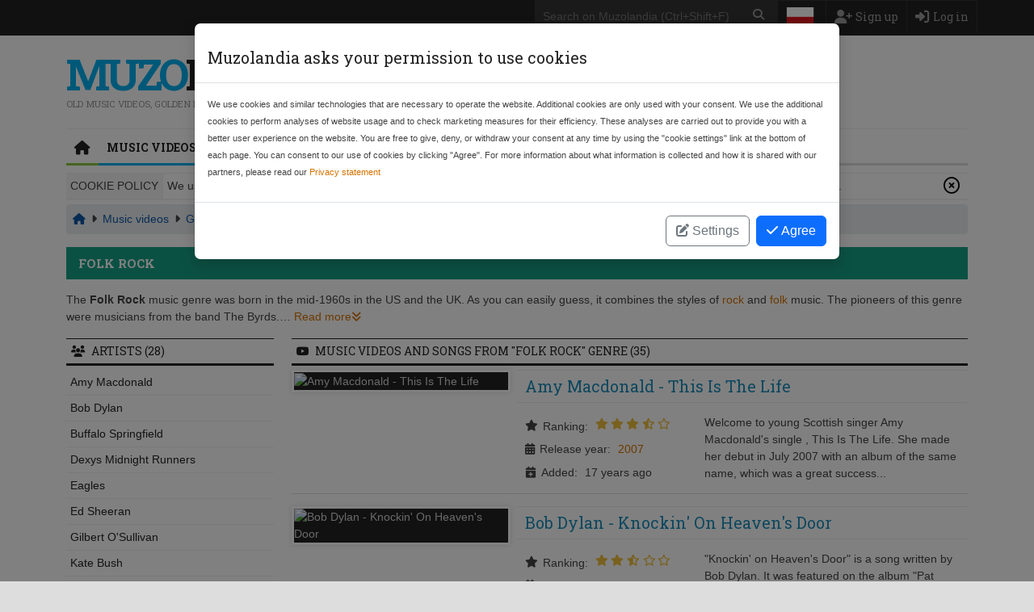

--- FILE ---
content_type: text/html; charset=UTF-8
request_url: https://www.muzolandia.com/genre/folk-rock
body_size: 10184
content:
<!DOCTYPE html><html lang="en"><head><script>
        window.dataLayer = window.dataLayer || [];

        function gtag() {
            dataLayer.push(arguments);
        }
                gtag('consent', 'default', {
            'ad_storage': 'denied',
            'analytics_storage': 'denied',
            'functionality_storage': 'denied',
            'personalization_storage': 'denied',
        });
            </script><!-- Google Tag Manager --><script>(function (w, d, s, l, i) {
            w[l] = w[l] || [];
            w[l].push({
                'gtm.start':
                    new Date().getTime(), event: 'gtm.js'
            });
            var f = d.getElementsByTagName(s)[0],
                j = d.createElement(s), dl = l != 'dataLayer' ? '&l=' + l : '';
            j.async = true;
            j.src =
                'https://www.googletagmanager.com/gtm.js?id=' + i + dl;
            f.parentNode.insertBefore(j, f);
        })(window, document, 'script', 'dataLayer', 'GTM-PWNWSLP');
    </script><!-- End Google Tag Manager --><link rel="dns-prefetch" href="//www.muzolandia.com/"><link rel="dns-prefetch" href="//fonts.googleapiajax.googleapis.com"><link rel="dns-prefetch" href="//www.googletagmanager.com"><link rel="dns-prefetch" href="//pagead2.googlesyndication.com"><link rel="preconnect" href="//www.muzolandia.com/"><link rel="preconnect" href="//ajax.googleapis.com" crossorigin><link rel="preconnect" href="//www.googletagmanager.com" crossorigin><link rel="preconnect" href="//pagead2.googlesyndication.com" crossorigin><link rel="alternate" hreflang="pl-pl" href="https://www.muzolandia.pl/genre/folk-rock"/><title>Music videos Folk Rock | hits and music</title><meta property="og:url" content="https://www.muzolandia.com/genre/folk-rock"/><meta property="og:site_name" content="Muzolandia"/><meta property="fb:app_id" content="106968402757454"/><meta charset="utf-8"><meta name="viewport" content="width=device-width, initial-scale=1, maximum-scale=1, user-scalable=no"><meta name="description"
              content="Folk Rock music was born in the 1960s in the USA. As you can easily guess, it combines rock and folk music. The pioneer of this genre was the band The Byrds."/><meta property="og:title" content="Music videos Folk Rock | hits and music"/><meta property="og:description" content="Folk Rock music was born in the 1960s in the USA. As you can easily guess, it combines rock and folk music. The pioneer of this genre was the band The Byrds."/><meta property="og:type" content="website"/><meta property="og:image:alt" content="Muzolandia - Old music videos, golden hits, the best songs of all time"/><link rel="canonical" href="https://www.muzolandia.com/genre/folk-rock"/><script type="application/javascript">
            var msg_http_error_500 = "Sorry, an internal server error has occurred. If the problem persists, please contact us.";
            var msg_http_error_x = "Sorry, an unexpected error occurred. If the problem persists, please contact us.";
            var msg_http_error_invalid_response = "Invalid reply from the server. If the problem persists, please contact us.";
            var msg_playlist_messages_item_add = "You have added a music video to your active playlist";
            var msg_playlist_messages_item_remove = "You have removed a music video from your active playlist";
            var msg_playlist_messages_errors_no_active_playlist = "Choose an active playlist";
            var msg_playlist_labels_item_add = "Add to active playlist";
            var msg_playlist_labels_item_remove = "Remove from active playlist";
        </script><link href="/assets/vendor-f313d754d1.min.css" rel="stylesheet"/><link href="/assets/muzolandia-c841eb6651.min.css" rel="stylesheet"/><link rel="apple-touch-icon" sizes="57x57" href="/assets/favicons/apple-icon-57x57.png"><link rel="apple-touch-icon" sizes="60x60" href="/assets/favicons/apple-icon-60x60.png"><link rel="apple-touch-icon" sizes="72x72" href="/assets/favicons/apple-icon-72x72.png"><link rel="apple-touch-icon" sizes="76x76" href="/assets/favicons/apple-icon-76x76.png"><link rel="apple-touch-icon" sizes="114x114" href="/assets/favicons/apple-icon-114x114.png"><link rel="apple-touch-icon" sizes="120x120" href="/assets/favicons/apple-icon-120x120.png"><link rel="apple-touch-icon" sizes="144x144" href="/assets/favicons/apple-icon-144x144.png"><link rel="apple-touch-icon" sizes="152x152" href="/assets/favicons/apple-icon-152x152.png"><link rel="apple-touch-icon" sizes="180x180" href="/assets/favicons/apple-icon-180x180.png"><link rel="icon" type="image/png" sizes="192x192" href="/assets/favicons/android-icon-192x192.png"><link rel="icon" type="image/png" sizes="32x32" href="/assets/favicons/favicon-32x32.png"><link rel="icon" type="image/png" sizes="96x96" href="/assets/favicons/favicon-96x96.png"><link rel="icon" type="image/png" sizes="16x16" href="/assets/favicons/favicon-16x16.png"><link rel="manifest" href="/assets/favicons/manifest.json"><meta name="msapplication-TileColor" content="#ffffff"><meta name="msapplication-TileImage" content="/ms-icon-144x144.png"><meta name="theme-color" content="#ffffff"><!-- FA fonts --><link rel="preload" as="font" href="/assets/fonts/fa-solid-900.woff2"/><link rel="preload" as="font" href="/assets/fonts/fa-brands-400.woff2"/><link rel="preload" as="font" href="/assets/fonts/fa-regular-400.woff2"/><!-- Google fonts --><script>
            WebFontConfig = {
                google: {
                    families: ['Roboto+Slab:400,300,700&subset=latin,latin-ext&display=swap']
                }
            };

            (function (d) {
                var wf = d.createElement('script'), s = d.scripts[0];
                wf.src = 'https://ajax.googleapis.com/ajax/libs/webfont/1.6.26/webfont.js';
                wf.async = true;
                s.parentNode.insertBefore(wf, s);
            })(document);
        </script><!-- End for Google fonts --></head><body ng-app="Muzolandia" itemscope itemtype="https://schema.org/WebPage"><!-- Google Tag Manager (noscript) --><noscript><iframe src="https://www.googletagmanager.com/ns.html?id=GTM-PWNWSLP" height="0" width="0" style="display:none;visibility:hidden"></iframe></noscript><!-- End Google Tag Manager (noscript) --><div id="fb-root"></div><script>(function(d, s, id) {
        var js, fjs = d.getElementsByTagName(s)[0];
        if (d.getElementById(id)) return;
        js = d.createElement(s); js.id = id;
        js.src = 'https://connect.facebook.net/pl_PL/sdk.js#xfbml=1&version=v3.2&appId=106968402757454&autoLogAppEvents=1';
        fjs.parentNode.insertBefore(js, fjs);
    }(document, 'script', 'facebook-jssdk'));</script><!-- Main wrapper --><div id="wrapper"><!-- Top bar --><nav id="top-bar" class="clearfix"><div class="inner container p-0"><a class="click-to-open-menu"><i class="fas fa-align-justify"></i></a><!-- Top navigation --><ul class="top-navigation"><li id="select_locale"><a href="https://www.muzolandia.pl/genre/folk-rock"><img src="https://www.muzolandia.com/assets/images/flags/polish.png" alt="pl" title="Polski"/></a></li><li class="d-block d-lg-none"><a href="#" id="btn-simple-search"><i class="fas fa-search fa-lg" aria-hidden="true"></i></a></li><li><a href="https://www.muzolandia.com/registration" id="register-user" rel="nofollow"><i class="fas fa-user-plus fa-lg" aria-hidden="true"></i><span class="d-none d-sm-block float-end">Sign up</span></a></li><li><a href="https://www.muzolandia.com/login" id="btn_login_page" rel="nofollow"><i class="fas fa-sign-in-alt fa-lg" aria-hidden="true"></i><span class="d-none d-sm-block float-end">Log in</span></a></li></ul><div id="search-bar"><div class="top-search-form"><form id="search-form" action="https://www.muzolandia.com/search" method="GET"><div class="input-group"><input type="text" name="phrase" placeholder="Search on Muzolandia (Ctrl+Shift+F)" id="simple-search-form" required /><div class="input-group-append"><button type="submit" class="btn-magnify" id="search_form_submit"><i class="fas fa-search"></i></button></div></div></form></div></div></div></nav><div class="container"><div id="header" class="row g-0"><div id="logo" class="col-md-12 col-lg-4"><div class="site-title"><a href="https://www.muzolandia.com/" title="Muzolandia"><span class="blue">Muzo</span>landia
                        </a></div><div class="site-description">Old music videos, golden hits, the best songs of all time</div></div><div class="col-md-12 col-lg-8"><div id="header_info" class="hidden"></div></div></div><nav id="primary-navigation"><div class="inner container"><a class="click-to-open-menu"><i class="fas fa-align-justify"></i></a><ul class="primary-navigation"><li class="first"><span class="bg-green"></span><a href="/" ><i class="fas fa-home fa-lg"></i></a></li><li><span class="bg-blue"></span><a href="/music-videos" >Music videos</a><ul class="menu_level_1"><li class="first"><span></span><a href="/artist" >Artists</a></li><li><span></span><a href="/muzyczne-dekady" >Musical decades</a></li><li><span></span><a href="/year" >Release year</a></li><li><span></span><a href="/category" >Category</a></li><li><span></span><a href="/genre" >Genres</a></li><li><span></span><a href="/music-videos/latest" >Newest</a></li><li class="last"><span></span><a href="/music-videos/random" >Random</a></li></ul></li><li><span class="bg-dark-grey"></span><a href="/ranking" >Music hit ranking</a><ul class="menu_level_1"><li class="first"><span></span><a href="/ranking/comments" >Most commented</a></li><li><span></span><a href="/ranking/views" >Most vieved</a></li><li><span></span><a href="/ranking/votes" >Most voted</a></li><li class="last"><span></span><a href="/ranking/best" >Best on Muzolandia</a></li></ul></li><li><span class="bg-red"></span><a href="/playlists" >Playlists</a><ul class="menu_level_1"><li class="first"><span></span><a href="/playlists/promoted" >Recommended</a></li><li><span></span><a href="/playlists/random" >Random</a></li><li class="last"><span></span><a href="/playlists/all" >Show all</a></li></ul></li><li><span class="bg-purple"></span><a href="/find-song" >Find song</a><ul class="menu_level_1"><li class="first"><span></span><a href="/find-song" >Wszystkie</a></li><li><span></span><a href="/find-song/open" >Poszukiwane</a></li><li class="last"><span></span><a href="/find-song/closed" >Odnalezione</a></li></ul></li><li><span class="bg-dark-blue"></span><a href="/news" >News</a></li><li><span class="bg-orange"></span><a href="/guestbook"  rel="nofollow">Guest book</a></li><li><span class="bg-dark-green"></span><a href="/contact/"  rel="nofollow">Contact</a></li><li class="last"><span class="bg-midnight"></span><a href="https://www.facebook.com/stare.przeboje/" ><i class="fab fa-facebook-square fa-lg"></i>&nbsp;Facebook</a></li></ul></div></nav></div><div class="container clearfix mt-2"><div class="top-wrapp-holder"><div id="cookie-info"><span class="title">Cookie policy</span><span class="close"><a href="#"><i class="far fa-times-circle"></i></a></span><span>We use cookies in accordance with <a href="https://www.muzolandia.com/privacy-policy">cookie policy</a>. Remember that you can set the conditions of access to these files in your browser.</span></div></div><nav aria-label="breadcrumb"><div class="d-none d-lg-block"><ol id="breadcrumbs" class="breadcrumb" itemscope itemtype="http://schema.org/BreadcrumbList"><li class="breadcrumb-item" itemprop="itemListElement" itemscope itemtype="http://schema.org/ListItem"><a href="/" itemprop="item"><span itemprop="name" content="Muzolandia"><i class="fas fa-home" title="Muzolandia"></i></span></a><meta itemprop="position" content="1" /><span class="separator"><i class="fas fa-caret-right"></i></span></li><li class="breadcrumb-item" itemprop="itemListElement" itemscope itemtype="http://schema.org/ListItem"><a href="/music-videos" itemprop="item"><span itemprop="name">Music videos</span></a><meta itemprop="position" content="2" /><span class="separator"><i class="fas fa-caret-right"></i></span></li><li class="breadcrumb-item" itemprop="itemListElement" itemscope itemtype="http://schema.org/ListItem"><a href="/genre" itemprop="item"><span itemprop="name">Genres</span></a><meta itemprop="position" content="3" /><span class="separator"><i class="fas fa-caret-right"></i></span></li><li class="breadcrumb-item last-item" itemprop="itemListElement" itemscope itemtype="http://schema.org/ListItem"><a href="/genre/folk-rock" itemprop="item"><span itemprop="name">Folk Rock</span></a><meta itemprop="position" content="4" /></li></ol></div><div class="d-lg-none"><ol id="breadcrumbs-mobile" class="breadcrumb"><li class="breadcrumb-item"><a href="/genre"><span class="separator"><i class="fas fa-caret-left"></i></span><span>Genres</span></a></li></ol></div></nav><div></div><div class="category-title bg-dark-green"><h1>
            Folk Rock
                    </h1></div><article class="read-more mb-3"><div class="article-content"><p>The <strong>Folk Rock</strong> music genre was born in the mid-1960s in the US and the UK. As you can easily guess, it combines the styles of <a href="https://www.muzolandia.com/genre/rock">rock</a> and <a href="https://www.muzolandia.com/genre/folk-rock">folk</a> music. The pioneers of this genre were musicians from the band The Byrds.<span class="read-more-toggle">&hellip;
    <a href="#">Read more<i class="fas fa-angle-double-down ml-1"></i></a></span><div class="read-more-content"><span class="read-more-toggle hidden"><a href="#"><i class="fas fa-angle-double-up mr-1"></i>Collapse
    </a></span></div></div></article><div id="sidebar"><div class="widget mb-3"><h3 class="widget-title"><i class="fas fa-users"></i> Artists (28)
    </h3><button id="btn-artists-list" class="d-lg-none btn btn-midnight btn-block"><span id="artists-list-show">Show the list of 28 artists</span><span id="artists-list-hide" class="d-none">Collapse the list of artists</span></button><div id="artists-list" class="d-none d-lg-block container p-0"><ul class="widget-category row g-0"><li class="col-12"><a href="https://www.muzolandia.com/artist/amy-macdonald?genre=folk-rock">Amy Macdonald</a></li><li class="col-12"><a href="https://www.muzolandia.com/artist/bob-dylan?genre=folk-rock">Bob Dylan</a></li><li class="col-12"><a href="https://www.muzolandia.com/artist/buffalo-springfield?genre=folk-rock">Buffalo Springfield</a></li><li class="col-12"><a href="https://www.muzolandia.com/artist/dexys-midnight-runners?genre=folk-rock">Dexys Midnight Runners</a></li><li class="col-12"><a href="https://www.muzolandia.com/artist/eagles?genre=folk-rock">Eagles</a></li><li class="col-12"><a href="https://www.muzolandia.com/artist/ed-sheeran?genre=folk-rock">Ed Sheeran</a></li><li class="col-12"><a href="https://www.muzolandia.com/artist/gilbert-osullivan?genre=folk-rock">Gilbert O&#039;Sullivan</a></li><li class="col-12"><a href="https://www.muzolandia.com/artist/kate-bush?genre=folk-rock">Kate Bush</a></li><li class="col-12"><a href="https://www.muzolandia.com/artist/katie-melua?genre=folk-rock">Katie Melua</a></li><li class="col-12"><a href="https://www.muzolandia.com/artist/kult?genre=folk-rock">Kult</a></li><li class="col-12"><a href="https://www.muzolandia.com/artist/lobo?genre=folk-rock">Lobo</a></li><li class="col-12"><a href="https://www.muzolandia.com/artist/marie-laforet?genre=folk-rock">Marie Laforêt</a></li><li class="col-12"><a href="https://www.muzolandia.com/artist/mark-knopfler?genre=folk-rock">Mark Knopfler</a></li><li class="col-12"><a href="https://www.muzolandia.com/artist/maryla-rodowicz?genre=folk-rock">Maryla Rodowicz</a></li><li class="col-12"><a href="https://www.muzolandia.com/artist/mike-oldfield?genre=folk-rock">Mike Oldfield</a></li><li class="col-12"><a href="https://www.muzolandia.com/artist/of-monsters-and-men?genre=folk-rock">Of Monsters and Men</a></li><li class="col-12"><a href="https://www.muzolandia.com/artist/raz-dwa-trzy?genre=folk-rock">Raz, Dwa, Trzy</a></li><li class="col-12"><a href="https://www.muzolandia.com/artist/sarah-mclachlan?genre=folk-rock">Sarah Mclachlan</a></li><li class="col-12"><a href="https://www.muzolandia.com/artist/scott-mckenzie?genre=folk-rock">Scott Mckenzie</a></li><li class="col-12"><a href="https://www.muzolandia.com/artist/simon--garfunkel?genre=folk-rock">Simon &amp; Garfunkel</a></li><li class="col-12"><a href="https://www.muzolandia.com/artist/skaldowie?genre=folk-rock">Skaldowie</a></li><li class="col-12"><a href="https://www.muzolandia.com/artist/stan-ridgway?genre=folk-rock">Stan Ridgway</a></li><li class="col-12"><a href="https://www.muzolandia.com/artist/the-emerald-express?genre=folk-rock">The Emerald Express</a></li><li class="col-12"><a href="https://www.muzolandia.com/artist/the-kelly-family?genre=folk-rock">The Kelly Family</a></li><li class="col-12"><a href="https://www.muzolandia.com/artist/the-lovin-spoonful?genre=folk-rock">The Lovin&#039; Spoonful</a></li><li class="col-12"><a href="https://www.muzolandia.com/artist/the-mamas-the-papas?genre=folk-rock">The Mamas &amp; The Papas</a></li><li class="col-12"><a href="https://www.muzolandia.com/artist/tracy-chapman?genre=folk-rock">Tracy Chapman</a></li><li class="col-12"><a href="https://www.muzolandia.com/artist/zakopower?genre=folk-rock">Zakopower</a></li></ul></div></div></div><div id="primary-right" class="container p-0"><div class="widget"><h3 class="widget-title"><i class="fab fa-youtube"></i>
                Music videos and songs from &quot;Folk Rock&quot; genre (<span
                        id="music_videos_count">35</span>)
            </h3><div class="row g-0"><div class="col"><div class="category-block-news-5 clearfix music-video-detailed-list"><div class="main-post container"><div class="row g-0"><div class="col-sm-12 col-xl-4"><cont-img id="590"
                              img="https://img.youtube.com/vi/iRYvuS9OxdA/mqdefault.jpg"
                              title="Amy Macdonald - This Is The Life"
                              url="https://www.muzolandia.com/music-video/amy-macdonald-this-is-the-life"></cont-img></div><div class="col-sm-12 col-xl-8"><h3><a href="https://www.muzolandia.com/music-video/amy-macdonald-this-is-the-life">Amy Macdonald - This Is The Life</a></h3><div class="music-video-details container p-0"><div class="row g-0"><div class="col-xl-5"><div class="meta-info"><div class="post-ranking"><i class="fas fa-star"></i>Ranking:
                                        <span class="d-inline-block"><div class="review-stars" title="User rating : 7"><i class="fas fa-star"></i><i class="fas fa-star"></i><i class="fas fa-star"></i><i class="fas fa-star-half-alt"></i><i class="far fa-star"></i></div></span></div><div class="post-year"><i class="fas fa-calendar-alt"></i>Release year:
                                        <a href="https://www.muzolandia.com/year/2007">2007</a></div><div><i class="fas fa-calendar-plus"></i>Added:
                                        <span><span title="15-12-2008 18:38:34" class="time_ago">17 years ago</span></span></div></div></div><div class="col-xl-7"><p>Welcome to young Scottish singer Amy Macdonald&#039;s single , This Is The Life. She made her debut in July 2007 with an album of the same name, which was a great success...</p></div></div></div></div></div></div><div class="main-post container"><div class="row g-0"><div class="col-sm-12 col-xl-4"><cont-img id="1708"
                              img="https://img.youtube.com/vi/cJpB_AEZf6U/mqdefault.jpg"
                              title="Bob Dylan - Knockin&#039; On Heaven&#039;s Door"
                              url="https://www.muzolandia.com/music-video/bob-dylan-knockin-on-heavens-door"></cont-img></div><div class="col-sm-12 col-xl-8"><h3><a href="https://www.muzolandia.com/music-video/bob-dylan-knockin-on-heavens-door">Bob Dylan - Knockin&#039; On Heaven&#039;s Door</a></h3><div class="music-video-details container p-0"><div class="row g-0"><div class="col-xl-5"><div class="meta-info"><div class="post-ranking"><i class="fas fa-star"></i>Ranking:
                                        <span class="d-inline-block"><div class="review-stars" title="User rating : 5"><i class="fas fa-star"></i><i class="fas fa-star"></i><i class="fas fa-star-half-alt"></i><i class="far fa-star"></i><i class="far fa-star"></i></div></span></div><div class="post-year"><i class="fas fa-calendar-alt"></i>Release year:
                                        <a href="https://www.muzolandia.com/year/1973">1973</a></div><div><i class="fas fa-calendar-plus"></i>Added:
                                        <span><span title="10-11-2011 23:10:35" class="time_ago">14 years ago</span></span></div></div></div><div class="col-xl-7"><p>&quot;Knockin&#039; on Heaven&#039;s Door&quot; is a song written by Bob Dylan. It was featured on the album &quot;Pat Garrett &amp;amp; Billy the Kid&quot; with the soundtrack to the 1973 film...</p></div></div></div></div></div></div><div class="main-post container"><div class="row g-0"><div class="col-sm-12 col-xl-4"><cont-img id="782"
                              img="https://img.youtube.com/vi/LOuINLc87Wk/mqdefault.jpg"
                              title="Dexys Midnight Runners &amp; The Emerald Express - Come On Eileen"
                              url="https://www.muzolandia.com/music-video/dexys-midnight-runners-and-the-emerald-express-come-on-eileen"></cont-img></div><div class="col-sm-12 col-xl-8"><h3><a href="https://www.muzolandia.com/music-video/dexys-midnight-runners-and-the-emerald-express-come-on-eileen">Dexys Midnight Runners &amp; The Emerald Express - Come On Eileen</a></h3><div class="music-video-details container p-0"><div class="row g-0"><div class="col-xl-5"><div class="meta-info"><div class="post-ranking"><i class="fas fa-star"></i>Ranking:
                                        <span class="d-inline-block"><div class="review-stars" title="User rating : 8"><i class="fas fa-star"></i><i class="fas fa-star"></i><i class="fas fa-star"></i><i class="fas fa-star"></i><i class="far fa-star"></i></div></span></div><div class="post-year"><i class="fas fa-calendar-alt"></i>Release year:
                                        <a href="https://www.muzolandia.com/year/1982">1982</a></div><div><i class="fas fa-calendar-plus"></i>Added:
                                        <span><span title="08-03-2010 13:02:50" class="time_ago">15 years ago</span></span></div></div></div><div class="col-xl-7"><p>Dexys Midnight Runners is an English music group playing mainly pop music with a touch of soul. They released their hits in the 1980s and their biggest hit was...</p></div></div></div></div></div></div><div class="main-post container"><div class="row g-0"><div class="col-sm-12 col-xl-4"><cont-img id="2427"
                              img="https://img.youtube.com/vi/YNCdOq8Hq-s/mqdefault.jpg"
                              title="Eagles - Take It Easy"
                              url="https://www.muzolandia.com/music-video/eagles-take-it-easy"></cont-img></div><div class="col-sm-12 col-xl-8"><h3><a href="https://www.muzolandia.com/music-video/eagles-take-it-easy">Eagles - Take It Easy</a></h3><div class="music-video-details container p-0"><div class="row g-0"><div class="col-xl-5"><div class="meta-info"><div class="post-ranking"><i class="fas fa-star"></i>Ranking:
                                        <span class="d-inline-block"><div class="review-stars" title="User rating : 4"><i class="fas fa-star"></i><i class="fas fa-star"></i><i class="far fa-star"></i><i class="far fa-star"></i><i class="far fa-star"></i></div></span></div><div class="post-year"><i class="fas fa-calendar-alt"></i>Release year:
                                        <a href="https://www.muzolandia.com/year/1972">1972</a></div><div><i class="fas fa-calendar-plus"></i>Added:
                                        <span><span title="08-01-2018 11:24:05" class="time_ago">8 years ago</span></span></div></div></div><div class="col-xl-7"><p>The Eagles are an American band formed in 1972. The music they play is a combination of country, rock and folk music. They are also known for their harder hitting...</p></div></div></div></div></div></div><div class="main-post container"><div class="row g-0"><div class="col-sm-12 col-xl-4"><cont-img id="2324"
                              img="https://img.youtube.com/vi/UAWcs5H-qgQ/mqdefault.jpg"
                              title="Ed Sheeran - The A Team"
                              url="https://www.muzolandia.com/music-video/ed-sheeran-the-a-team"></cont-img></div><div class="col-sm-12 col-xl-8"><h3><a href="https://www.muzolandia.com/music-video/ed-sheeran-the-a-team">Ed Sheeran - The A Team</a></h3><div class="music-video-details container p-0"><div class="row g-0"><div class="col-xl-5"><div class="meta-info"><div class="post-ranking"><i class="fas fa-star"></i>Ranking:
                                        <span class="d-inline-block"><div class="review-stars" title="User rating : 1"><i class="fas fa-star-half-alt"></i><i class="far fa-star"></i><i class="far fa-star"></i><i class="far fa-star"></i><i class="far fa-star"></i></div></span></div><div class="post-year"><i class="fas fa-calendar-alt"></i>Release year:
                                        <a href="https://www.muzolandia.com/year/2011">2011</a></div><div><i class="fas fa-calendar-plus"></i>Added:
                                        <span><span title="09-09-2014 22:45:16" class="time_ago">11 years ago</span></span></div></div></div><div class="col-xl-7"><p>We are changing the musical climate a bit, however, we will still remain in &quot;today&#039;s time&quot;. Let&#039;s go back to 2011 when the debut single of the English artist you...</p></div></div></div></div></div></div><div class="main-post container"><div class="row g-0"><div class="col-sm-12 col-xl-4"><cont-img id="806"
                              img="https://img.youtube.com/vi/D_P-v1BVQn8/mqdefault.jpg"
                              title="Gilbert O&#039;Sullivan - Alone Again (Naturally)"
                              url="https://www.muzolandia.com/music-video/gilbert-osullivan-alone-again-naturally"></cont-img></div><div class="col-sm-12 col-xl-8"><h3><a href="https://www.muzolandia.com/music-video/gilbert-osullivan-alone-again-naturally">Gilbert O&#039;Sullivan - Alone Again (Naturally)</a></h3><div class="music-video-details container p-0"><div class="row g-0"><div class="col-xl-5"><div class="meta-info"><div class="post-ranking"><i class="fas fa-star"></i>Ranking:
                                        <span class="d-inline-block"><div class="review-stars" title="User rating : 9"><i class="fas fa-star"></i><i class="fas fa-star"></i><i class="fas fa-star"></i><i class="fas fa-star"></i><i class="fas fa-star-half-alt"></i></div></span></div><div class="post-year"><i class="fas fa-calendar-alt"></i>Release year:
                                        <a href="https://www.muzolandia.com/year/1972">1972</a></div><div><i class="fas fa-calendar-plus"></i>Added:
                                        <span><span title="23-03-2010 21:54:56" class="time_ago">15 years ago</span></span></div></div></div><div class="col-xl-7"><p>We are changing the climate a little and I am fulfilling another request for Gilbert O&#039;Sullivan music videos. I hope I have chosen the right hits as something please...</p></div></div></div></div></div></div><div class="main-post container"><div class="row g-0"><div class="col-sm-12 col-xl-4"><cont-img id="808"
                              img="https://img.youtube.com/vi/KyB7u4C5VLE/mqdefault.jpg"
                              title="Gilbert O&#039;Sullivan - Get Down"
                              url="https://www.muzolandia.com/music-video/gilbert-osullivan-get-down"></cont-img></div><div class="col-sm-12 col-xl-8"><h3><a href="https://www.muzolandia.com/music-video/gilbert-osullivan-get-down">Gilbert O&#039;Sullivan - Get Down</a></h3><div class="music-video-details container p-0"><div class="row g-0"><div class="col-xl-5"><div class="meta-info"><div class="post-ranking"><i class="fas fa-star"></i>Ranking:
                                        <span class="d-inline-block"><div class="review-stars" title="User rating : 7"><i class="fas fa-star"></i><i class="fas fa-star"></i><i class="fas fa-star"></i><i class="fas fa-star-half-alt"></i><i class="far fa-star"></i></div></span></div><div class="post-year"><i class="fas fa-calendar-alt"></i>Release year:
                                        <a href="https://www.muzolandia.com/year/1973">1973</a></div><div><i class="fas fa-calendar-plus"></i>Added:
                                        <span><span title="23-03-2010 22:09:49" class="time_ago">15 years ago</span></span></div></div></div><div class="col-xl-7"><p>The last video I prepared for you today is again a music video for user Stagger. Gilbert O&#039;Sullivan &#039;s hit - Get Down concludes today&#039;s update and I invite you...</p></div></div></div></div></div></div><div class="main-post container"><div class="row g-0"><div class="col-sm-12 col-xl-4"><cont-img id="887"
                              img="https://img.youtube.com/vi/I03PAWbRPmo/mqdefault.jpg"
                              title="Kate Bush - Wuthering Heights"
                              url="https://www.muzolandia.com/music-video/kate-bush-wuthering-heights"></cont-img></div><div class="col-sm-12 col-xl-8"><h3><a href="https://www.muzolandia.com/music-video/kate-bush-wuthering-heights">Kate Bush - Wuthering Heights</a></h3><div class="music-video-details container p-0"><div class="row g-0"><div class="col-xl-5"><div class="meta-info"><div class="post-ranking"><i class="fas fa-star"></i>Ranking:
                                        <span class="d-inline-block"><div class="review-stars" title="User rating : 9"><i class="fas fa-star"></i><i class="fas fa-star"></i><i class="fas fa-star"></i><i class="fas fa-star"></i><i class="fas fa-star-half-alt"></i></div></span></div><div class="post-year"><i class="fas fa-calendar-alt"></i>Release year:
                                        <a href="https://www.muzolandia.com/year/1978">1978</a></div><div><i class="fas fa-calendar-plus"></i>Added:
                                        <span><span title="11-09-2010 21:32:47" class="time_ago">15 years ago</span></span></div></div></div><div class="col-xl-7"><p>A while ago I received an e-mail about the fact that there is a very serious error on the site.... Radek reported an incredibly important glitch, which I am fixing...</p></div></div></div></div></div></div><div class="main-post container"><div class="row g-0"><div class="col-sm-12 col-xl-4"><cont-img id="67"
                              img="https://img.youtube.com/vi/tK2z1G20_9U/mqdefault.jpg"
                              title="Katie Melua - Spider&#039;s Web"
                              url="https://www.muzolandia.com/music-video/katie-melua-spiders-web"></cont-img></div><div class="col-sm-12 col-xl-8"><h3><a href="https://www.muzolandia.com/music-video/katie-melua-spiders-web">Katie Melua - Spider&#039;s Web</a></h3><div class="music-video-details container p-0"><div class="row g-0"><div class="col-xl-5"><div class="meta-info"><div class="post-ranking"><i class="fas fa-star"></i>Ranking:
                                        <span class="d-inline-block"><div class="review-stars" title="User rating : 7"><i class="fas fa-star"></i><i class="fas fa-star"></i><i class="fas fa-star"></i><i class="fas fa-star-half-alt"></i><i class="far fa-star"></i></div></span></div><div class="post-year"><i class="fas fa-calendar-alt"></i>Release year:
                                        <a href="https://www.muzolandia.com/year/2006">2006</a></div><div><i class="fas fa-calendar-plus"></i>Added:
                                        <span><span title="21-11-2006 17:36:25" class="time_ago">19 years ago</span></span></div></div></div><div class="col-xl-7"><p>A song very well known to all, it has been flying around on the radio for several months. Katie Melua&#039;s song Spider&#039;s Web comes from her latest album released under...</p></div></div></div></div></div></div><div class="main-post container"><div class="row g-0"><div class="col-sm-12 col-xl-4"><cont-img id="1428"
                              img="https://img.youtube.com/vi/DqBuIaa2-_s/mqdefault.jpg"
                              title="Kult - Baranek"
                              url="https://www.muzolandia.com/music-video/kult-baranek"></cont-img></div><div class="col-sm-12 col-xl-8"><h3><a href="https://www.muzolandia.com/music-video/kult-baranek">Kult - Baranek</a></h3><div class="music-video-details container p-0"><div class="row g-0"><div class="col-xl-5"><div class="meta-info"><div class="post-ranking"><i class="fas fa-star"></i>Ranking:
                                        <span class="d-inline-block"><div class="review-stars" title="User rating : 8"><i class="fas fa-star"></i><i class="fas fa-star"></i><i class="fas fa-star"></i><i class="fas fa-star"></i><i class="far fa-star"></i></div></span></div><div class="post-year"><i class="fas fa-calendar-alt"></i>Release year:
                                        <a href="https://www.muzolandia.com/year/1993">1993</a></div><div><i class="fas fa-calendar-plus"></i>Added:
                                        <span><span title="22-07-2011 16:45:14" class="time_ago">14 years ago</span></span></div></div></div><div class="col-xl-7"><p>&quot;Baranek&quot; is a song written by Stanislaw Staszewski, and its performance by the band Kult is one of the most popular. It was released on their 1993 album with &quot;Kazik&#039;s...</p></div></div></div></div></div></div><div class="main-post container"><div class="row g-0"><div class="col-sm-12 col-xl-4"><cont-img id="2445"
                              img="https://img.youtube.com/vi/sFwGI492XCU/mqdefault.jpg"
                              title="Lobo - How Can I Tell Her"
                              url="https://www.muzolandia.com/music-video/lobo-how-can-i-tell-her"></cont-img></div><div class="col-sm-12 col-xl-8"><h3><a href="https://www.muzolandia.com/music-video/lobo-how-can-i-tell-her">Lobo - How Can I Tell Her</a></h3><div class="music-video-details container p-0"><div class="row g-0"><div class="col-xl-5"><div class="meta-info"><div class="post-ranking"><i class="fas fa-star"></i>Ranking:
                                        <span class="d-inline-block"><div class="review-stars" title="User rating : 3"><i class="fas fa-star"></i><i class="fas fa-star-half-alt"></i><i class="far fa-star"></i><i class="far fa-star"></i><i class="far fa-star"></i></div></span></div><div class="post-year"><i class="fas fa-calendar-alt"></i>Release year:
                                        <a href="https://www.muzolandia.com/year/1973">1973</a></div><div><i class="fas fa-calendar-plus"></i>Added:
                                        <span><span title="01-02-2018 11:43:35" class="time_ago">7 years ago</span></span></div></div></div><div class="col-xl-7"><p>The second Lobo video we&#039;ve prepared for you today is a song you&#039;d better not hum or sing when your wife is around :) Lobo is an American singer and songwriter...</p></div></div></div></div></div></div><div class="main-post container"><div class="row g-0"><div class="col-sm-12 col-xl-4"><cont-img id="2662"
                              img="https://img.youtube.com/vi/N64jkkbTdDI/mqdefault.jpg"
                              title="Marie Laforêt - La Voix Du Silence"
                              url="https://www.muzolandia.com/music-video/marie-laforet-la-voix-du-silence"></cont-img></div><div class="col-sm-12 col-xl-8"><h3><a href="https://www.muzolandia.com/music-video/marie-laforet-la-voix-du-silence">Marie Laforêt - La Voix Du Silence</a></h3><div class="music-video-details container p-0"><div class="row g-0"><div class="col-xl-5"><div class="meta-info"><div class="post-ranking"><i class="fas fa-star"></i>Ranking:
                                        <span class="d-inline-block"><div class="review-stars" title="User rating : 5"><i class="fas fa-star"></i><i class="fas fa-star"></i><i class="fas fa-star-half-alt"></i><i class="far fa-star"></i><i class="far fa-star"></i></div></span></div><div class="post-year"><i class="fas fa-calendar-alt"></i>Release year:
                                        <a href="https://www.muzolandia.com/year/1966">1966</a></div><div><i class="fas fa-calendar-plus"></i>Added:
                                        <span><span title="28-09-2020 22:37:18" class="time_ago">5 years ago</span></span></div></div></div><div class="col-xl-7"><p>The song &quot;La Voix Du Silence&quot; from the repertoire of French singer Marie Laforet was released in 1966. It is a cover of the big hit The Sound of Silence by the...</p></div></div></div></div></div></div><div class="main-post container"><div class="row g-0"><div class="col-sm-12 col-xl-4"><cont-img id="2424"
                              img="https://img.youtube.com/vi/V3OxJJrN4cQ/mqdefault.jpg"
                              title="Mark Knopfler - The Way It Always Starts"
                              url="https://www.muzolandia.com/music-video/mark-knopfler-the-way-it-always-starts"></cont-img></div><div class="col-sm-12 col-xl-8"><h3><a href="https://www.muzolandia.com/music-video/mark-knopfler-the-way-it-always-starts">Mark Knopfler - The Way It Always Starts</a></h3><div class="music-video-details container p-0"><div class="row g-0"><div class="col-xl-5"><div class="meta-info"><div class="post-ranking"><i class="fas fa-star"></i>Ranking:
                                        <span class="d-inline-block"><div class="review-stars" title="User rating : 3"><i class="fas fa-star"></i><i class="fas fa-star-half-alt"></i><i class="far fa-star"></i><i class="far fa-star"></i><i class="far fa-star"></i></div></span></div><div class="post-year"><i class="fas fa-calendar-alt"></i>Release year:
                                        <a href="https://www.muzolandia.com/year/1983">1983</a></div><div><i class="fas fa-calendar-plus"></i>Added:
                                        <span><span title="29-12-2017 20:25:52" class="time_ago">8 years ago</span></span></div></div></div><div class="col-xl-7"><p>The last song we have prepared for you is a track that was recorded by Mark Knopfler and in which the singer lent his voice Gerry Rafferty. This song is from the...</p></div></div></div></div></div></div><div class="main-post container"><div class="row g-0"><div class="col-sm-12 col-xl-4"><cont-img id="1209"
                              img="https://img.youtube.com/vi/OPsoaNbzhh0/mqdefault.jpg"
                              title="Maryla Rodowicz - Sing-Sing"
                              url="https://www.muzolandia.com/music-video/maryla-rodowicz-sing-sing"></cont-img></div><div class="col-sm-12 col-xl-8"><h3><a href="https://www.muzolandia.com/music-video/maryla-rodowicz-sing-sing">Maryla Rodowicz - Sing-Sing</a></h3><div class="music-video-details container p-0"><div class="row g-0"><div class="col-xl-5"><div class="meta-info"><div class="post-ranking"><i class="fas fa-star"></i>Ranking:
                                        <span class="d-inline-block"><div class="review-stars" title="User rating : 7"><i class="fas fa-star"></i><i class="fas fa-star"></i><i class="fas fa-star"></i><i class="fas fa-star-half-alt"></i><i class="far fa-star"></i></div></span></div><div class="post-year"><i class="fas fa-calendar-alt"></i>Release year:
                                        <a href="https://www.muzolandia.com/year/1976">1976</a></div><div><i class="fas fa-calendar-plus"></i>Added:
                                        <span><span title="08-06-2011 01:44:41" class="time_ago">14 years ago</span></span></div></div></div><div class="col-xl-7"><p>&quot;Sing-sing&quot; is the title of a song and album by Polish singer Maryla Rodowicz. The album of the song was released in 1976 by the Proint label. It is one of the...</p></div></div></div></div></div></div><div class="main-post container"><div class="row g-0"><div class="col-sm-12 col-xl-4"><cont-img id="1381"
                              img="https://img.youtube.com/vi/e80qhyovOnA/mqdefault.jpg"
                              title="Mike Oldfield - Moonlight Shadow"
                              url="https://www.muzolandia.com/music-video/mike-oldfield-moonlight-shadow"></cont-img></div><div class="col-sm-12 col-xl-8"><h3><a href="https://www.muzolandia.com/music-video/mike-oldfield-moonlight-shadow">Mike Oldfield - Moonlight Shadow</a></h3><div class="music-video-details container p-0"><div class="row g-0"><div class="col-xl-5"><div class="meta-info"><div class="post-ranking"><i class="fas fa-star"></i>Ranking:
                                        <span class="d-inline-block"><div class="review-stars" title="User rating : 9"><i class="fas fa-star"></i><i class="fas fa-star"></i><i class="fas fa-star"></i><i class="fas fa-star"></i><i class="fas fa-star-half-alt"></i></div></span></div><div class="post-year"><i class="fas fa-calendar-alt"></i>Release year:
                                        <a href="https://www.muzolandia.com/year/1983">1983</a></div><div><i class="fas fa-calendar-plus"></i>Added:
                                        <span><span title="09-07-2011 14:18:00" class="time_ago">14 years ago</span></span></div></div></div><div class="col-xl-7"><p>&quot;Moonlight Shadow&quot; is a pop song written and performed by English multi-instrumentalist Mick Oldfield, and released as a single in May 1983, featured on the album...</p></div></div></div></div></div></div><div class="main-post container"><div class="row g-0"><div class="col-sm-12 col-xl-4"><cont-img id="2263"
                              img="https://img.youtube.com/vi/ghb6eDopW8I/mqdefault.jpg"
                              title="Of Monsters and Men - Little Talks"
                              url="https://www.muzolandia.com/music-video/of-monsters-and-men-little-talks"></cont-img></div><div class="col-sm-12 col-xl-8"><h3><a href="https://www.muzolandia.com/music-video/of-monsters-and-men-little-talks">Of Monsters and Men - Little Talks</a></h3><div class="music-video-details container p-0"><div class="row g-0"><div class="col-xl-5"><div class="meta-info"><div class="post-ranking"><i class="fas fa-star"></i>Ranking:
                                        <span class="d-inline-block"><div class="review-stars" title="User rating : 1"><i class="fas fa-star-half-alt"></i><i class="far fa-star"></i><i class="far fa-star"></i><i class="far fa-star"></i><i class="far fa-star"></i></div></span></div><div class="post-year"><i class="fas fa-calendar-alt"></i>Release year:
                                        <a href="https://www.muzolandia.com/year/2011">2011</a></div><div><i class="fas fa-calendar-plus"></i>Added:
                                        <span><span title="24-11-2013 21:38:27" class="time_ago">12 years ago</span></span></div></div></div><div class="col-xl-7"><p>We&#039;re moving to the present and to Iceland, because that&#039;s where the band Of Monsters and Men comes from. The band is quite young and has only one album and three...</p></div></div></div></div></div></div><div class="main-post container"><div class="row g-0"><div class="col-sm-12 col-xl-4"><cont-img id="2272"
                              img="https://img.youtube.com/vi/sgcdyzsEzU8/mqdefault.jpg"
                              title="Raz, Dwa, Trzy - Czarna Inez"
                              url="https://www.muzolandia.com/music-video/raz-dwa-trzy-czarna-inez"></cont-img></div><div class="col-sm-12 col-xl-8"><h3><a href="https://www.muzolandia.com/music-video/raz-dwa-trzy-czarna-inez">Raz, Dwa, Trzy - Czarna Inez</a></h3><div class="music-video-details container p-0"><div class="row g-0"><div class="col-xl-5"><div class="meta-info"><div class="post-ranking"><i class="fas fa-star"></i>Ranking:
                                        <span class="d-inline-block"><div class="review-stars" title="User rating : 1"><i class="fas fa-star-half-alt"></i><i class="far fa-star"></i><i class="far fa-star"></i><i class="far fa-star"></i><i class="far fa-star"></i></div></span></div><div class="post-year"><i class="fas fa-calendar-alt"></i>Release year:
                                        <a href="https://www.muzolandia.com/year/1999">1999</a></div><div><i class="fas fa-calendar-plus"></i>Added:
                                        <span><span title="14-12-2013 19:03:12" class="time_ago">12 years ago</span></span></div></div></div><div class="col-xl-7"><p>The next song I have prepared for you today is another przebój zespołu Raz, Dwa, Trzy. This time, however, it is a song from 1999 entitled &quot;Black Inez&quot;. With a...</p></div></div></div></div></div></div><div class="main-post container"><div class="row g-0"><div class="col-sm-12 col-xl-4"><cont-img id="2359"
                              img="https://img.youtube.com/vi/x5_IS5Dlxkk/mqdefault.jpg"
                              title="Raz, Dwa, Trzy - Nikt Nikogo (I Tak Warto Żyć)"
                              url="https://www.muzolandia.com/music-video/raz-dwa-trzy-nikt-nikogo-i-tak-warto-zyc"></cont-img></div><div class="col-sm-12 col-xl-8"><h3><a href="https://www.muzolandia.com/music-video/raz-dwa-trzy-nikt-nikogo-i-tak-warto-zyc">Raz, Dwa, Trzy - Nikt Nikogo (I Tak Warto Żyć)</a></h3><div class="music-video-details container p-0"><div class="row g-0"><div class="col-xl-5"><div class="meta-info"><div class="post-ranking"><i class="fas fa-star"></i>Ranking:
                                        <span class="d-inline-block"><div class="review-stars" title="User rating : 1"><i class="fas fa-star-half-alt"></i><i class="far fa-star"></i><i class="far fa-star"></i><i class="far fa-star"></i><i class="far fa-star"></i></div></span></div><div class="post-year"><i class="fas fa-calendar-alt"></i>Release year:
                                        <a href="https://www.muzolandia.com/year/1994">1994</a></div><div><i class="fas fa-calendar-plus"></i>Added:
                                        <span><span title="19-12-2014 22:22:51" class="time_ago">11 years ago</span></span></div></div></div><div class="col-xl-7"><p>The band &quot;One, Two, Three&quot; was founded in 1990 by students from Zielona Gora. In 1994, the band released its third studio album titled. &quot;Four.&quot; It is from this...</p></div></div></div></div></div></div><div class="main-post container"><div class="row g-0"><div class="col-sm-12 col-xl-4"><cont-img id="2273"
                              img="https://img.youtube.com/vi/qYUdE_d3Zpc/mqdefault.jpg"
                              title="Raz, Dwa, Trzy - Oczy Tej Małej"
                              url="https://www.muzolandia.com/music-video/raz-dwa-trzy-oczy-tej-malej"></cont-img></div><div class="col-sm-12 col-xl-8"><h3><a href="https://www.muzolandia.com/music-video/raz-dwa-trzy-oczy-tej-malej">Raz, Dwa, Trzy - Oczy Tej Małej</a></h3><div class="music-video-details container p-0"><div class="row g-0"><div class="col-xl-5"><div class="meta-info"><div class="post-ranking"><i class="fas fa-star"></i>Ranking:
                                        <span class="d-inline-block"><div class="review-stars" title="User rating : 1"><i class="fas fa-star-half-alt"></i><i class="far fa-star"></i><i class="far fa-star"></i><i class="far fa-star"></i><i class="far fa-star"></i></div></span></div><div class="post-year"><i class="fas fa-calendar-alt"></i>Release year:
                                        <a href="https://www.muzolandia.com/year/2002">2002</a></div><div><i class="fas fa-calendar-plus"></i>Added:
                                        <span><span title="14-12-2013 19:07:03" class="time_ago">12 years ago</span></span></div></div></div><div class="col-xl-7"><p>Founded in 1990 , the band One, Two, Three has had quite a few successful albums and memorable hits. At the request of @zulu1960, I am posting another song by this...</p></div></div></div></div></div></div><div class="main-post container"><div class="row g-0"><div class="col-sm-12 col-xl-4"><cont-img id="2723"
                              img="https://img.youtube.com/vi/2LuGzwNy2ws/mqdefault.jpg"
                              title="Sarah Mclachlan - Angel"
                              url="https://www.muzolandia.com/music-video/sarah-mclachlan-angel"></cont-img></div><div class="col-sm-12 col-xl-8"><h3><a href="https://www.muzolandia.com/music-video/sarah-mclachlan-angel">Sarah Mclachlan - Angel</a></h3><div class="music-video-details container p-0"><div class="row g-0"><div class="col-xl-5"><div class="meta-info"><div class="post-ranking"><i class="fas fa-star"></i>Ranking:
                                        <span class="d-inline-block"><div class="review-stars" title="User rating : 3"><i class="fas fa-star"></i><i class="fas fa-star-half-alt"></i><i class="far fa-star"></i><i class="far fa-star"></i><i class="far fa-star"></i></div></span></div><div class="post-year"><i class="fas fa-calendar-alt"></i>Release year:
                                        <a href="https://www.muzolandia.com/year/1998">1998</a></div><div><i class="fas fa-calendar-plus"></i>Added:
                                        <span><span title="30-12-2020 16:08:58" class="time_ago">5 years ago</span></span></div></div></div><div class="col-xl-7"><p>&quot;Angel&quot; is a song from the repertoire of Canadian singer Sarah McLachan, which appeared on her 1997 studio album &quot;Surfacing.&quot; The song&#039;s lyrics tell the story of...</p></div></div></div></div></div></div></div></div></div></div><div class="row"><div class="col"><nav aria-label="Pagination"><ul class="pagination justify-content-center"><li id="paginator_prev" class="page-item disabled"><a class="page-link" href="https://www.muzolandia.com/genre/folk-rock?page=0"
                       aria-label="Previous page"
                    ><span aria-hidden="true">&laquo; Previous page</span><span class="sr-only">Previous page</span></a></li><li id="paginator_next" class="page-item "><a class="page-link" href="https://www.muzolandia.com/genre/folk-rock?page=2"
                       aria-label="Next page"
                    ><span aria-hidden="true">Next page &raquo; </span><span class="sr-only">Next page</span></a></li></ul></nav></div></div></div></div><!-- Footer --><div id="footer" class="cv-a"><!-- Footer navigation --><div class="inner d-none d-sm-block"><a class="click-to-open-menu"><i class="fas fa-align-justify"></i></a><ul class="footer-navigation"><li class="first"><span></span><a href="/" >Home</a></li><li><span></span><a href="/music-videos" >Music videos</a></li><li><span></span><a href="/ranking" >Music hit ranking</a></li><li><span></span><a href="/playlists" >Playlists</a></li><li><span></span><a href="/find-song" >Find song</a></li><li><span></span><a href="/guestbook"  rel="nofollow">Guest book</a></li><li><span></span><a href="/privacy-policy"  rel="nofollow">Privacy statement</a></li><li><span></span><a href="/terms-and-conditions"  rel="nofollow">Terms and conditions</a></li><li class="last"><span></span><a href="/contact/"  rel="nofollow">Contact</a></li></ul></div><!-- Footer widgets --><div class="container"><div class="row"><!-- Widget --><div class="widget col-sm-12 col-md-12 col-xl-3"><p id="footer-logo"><span class="blue">Muzo</span>landia</p><p>Founded in 2008, Muzolandia is a music portal dedicated to old hits and music videos.</p><p>You will find here a selection of music videos from before the First World War to the latest hits that we think you need to know and that will go down in history.</p><p>Do you have any questions or suggestions?</p><ul class="fa-ul"><li><i class="fas fa-envelope fa-li"></i><a rel="nofollow" ng-href="[[ address|mailto ]]"
                           ng-init="address = 'mailto:temp@mail.qwerty';"
                           ng-mouseover="address = 'mailto:kxontaktx@mxuzolxandiax.pl';"
                           ng-mouseleave="address = 'mailt:temp@mail.qwertyo';"
                        >Write to us</a></li></ul></div><!-- Widget --><div class="widget col-md-6 col-xl-3"><h3 class="widget-title">Random music genres</h3><div class="tagcloud"><a href="https://www.muzolandia.com/genre/glam">Glam</a><a href="https://www.muzolandia.com/genre/hardcore">Hardcore</a><a href="https://www.muzolandia.com/genre/breakbeat">Breakbeat</a><a href="https://www.muzolandia.com/genre/grunge">Grunge</a><a href="https://www.muzolandia.com/genre/reggaeton">Reggaeton</a><a href="https://www.muzolandia.com/genre/dance-pop">Dance-pop</a><a href="https://www.muzolandia.com/genre/shoegaze">Shoegaze</a><a href="https://www.muzolandia.com/genre/jump-blues">Jump blues</a><a href="https://www.muzolandia.com/genre/country">Country</a><a href="https://www.muzolandia.com/genre/chillwave">Chillwave</a></div></div><!-- Widget --><div class="widget col-md-6 col-xl-3"><h3 class="widget-title">Random music categories</h3><div class="tagcloud"><a href="https://www.muzolandia.com/category/italian-music">Italian music</a><a href="https://www.muzolandia.com/category/christmas-music">Christmas music</a><a href="https://www.muzolandia.com/category/classical-music">Classical music</a><a href="https://www.muzolandia.com/category/one-hit-star">One hit star</a><a href="https://www.muzolandia.com/category/film-music">Film music</a><a href="https://www.muzolandia.com/category/foreign-music">Foreign music</a><a href="https://www.muzolandia.com/category/patriotic-songs">Patriotic songs</a><a href="https://www.muzolandia.com/category/rock-classics">Rock classics</a></div></div><!-- Widget --><div class="widget col-md-6 col-xl-3"><h3 class="widget-title">Random artists</h3><div class="tagcloud"><a href="https://www.muzolandia.com/artist/jessica-simpson">Jessica Simpson</a><a href="https://www.muzolandia.com/artist/utah-saints">Utah Saints</a><a href="https://www.muzolandia.com/artist/orchestral-manoeuvres-in-the-dark">Orchestral Manoeuvres in the Dark</a><a href="https://www.muzolandia.com/artist/eric-chase">Eric Chase</a><a href="https://www.muzolandia.com/artist/westbam">Westbam</a><a href="https://www.muzolandia.com/artist/sam-brown">Sam Brown</a><a href="https://www.muzolandia.com/artist/brygada-kryzys">Brygada Kryzys</a><a href="https://www.muzolandia.com/artist/selah-sue">Selah Sue</a><a href="https://www.muzolandia.com/artist/blackstreet">Blackstreet</a><a href="https://www.muzolandia.com/artist/queen-of-the-night">Queen Of The Night</a></div></div></div><!-- Copyright --><div id="copyright"><p>
                &copy; 2008 &ndash; 2026 <span title="develop/c025e35/65bd668fb982d7f72f7f2502/1706911375627
-------------------------------
202402022308">www.muzolandia.pl</span>
                | Copying materials from the site without the consent of the owner is prohibited. |
                    <script type="application/javascript">
        var syso_gdpr_route_post_consent = "https://www.muzolandia.com/gdpr/consent";
        var syso_gdpr_google_analytics_id = "G-95TLELGSNQ";
        var syso_gdpr_enabled = "1";
    </script><a href="#" onclick="showGdprDialog()">Cookie files settings</a></p><p><a href="#" id="back-to-top"><i class="fas fa-arrow-circle-up"></i></a></p></div></div><!-- End container --></div><!-- End footer --><span class="mobile-detector d-md-none"><!-- Detect mobile device for save button --></span></div><script src="/assets/jquery-dadc613ffe.min.js"></script><script src="/assets/angular-00263facaf.min.js"></script><script src="/assets/bootstrap-9f638e9fb8.min.js"></script><script src="/assets/libs-53f335b994.min.js"></script><script src="/assets/muzolandia-bce44accc7.min.js"></script><script>
        grunticon([
            "/assets/icons/icons.data.svg.css",
            "/assets/icons/icons.data.png.css",
            "/assets/icons/icons.fallback.css"
        ], grunticon.svgLoadedCallback);
    </script></body></html>

--- FILE ---
content_type: text/html; charset=UTF-8
request_url: https://www.muzolandia.com/gdpr/consent.html
body_size: 1105
content:
<div class="modal-dialog modal-lg shadow" role="document">
    <div class="modal-content">
        <div class="modal-header">
            <h3 class="modal-title">Muzolandia asks your permission to use cookies</h3>
        </div>
        <div class="modal-body">
            <div class="bccs-body-text" style="font-size: 80%">
                <p>
                    We use cookies and similar technologies that are necessary to operate the website. Additional cookies are only used with your consent. We use the additional cookies to perform analyses of website usage and to check marketing measures for their efficiency. These analyses are carried out to provide you with a better user experience on the website. You are free to give, deny, or withdraw your consent at any time by using the &quot;cookie settings&quot; link at the bottom of each page. You can consent to our use of cookies by clicking &quot;Agree&quot;. For more information about what information is collected and how it is shared with our partners, please read our
                    <a href="https://www.muzolandia.com/privacy-policy">
                        Privacy statement
                    </a>
                </p>
            </div>
            <div id="bccs-options" class="collapse">
                <div class="bccs-option" data-name="functionality_storage">
                    <div class="custom-control custom-checkbox mb-1">
                        <input type="checkbox" checked disabled class="custom-control-input"
                               id="bccs-checkboxNecessary">
                        <label class="custom-control-label" for="bccs-checkboxNecessary">
                            <b>Necessary</b>
                        </label>
                    </div>
                    <ul>
                        <li>Required to run the website</li>
                    </ul>
                </div>
                <div class="bccs-option" data-name="analytics_storage">
                    <div class="custom-control custom-checkbox mb-1">
                        <input type="checkbox" class="custom-control-input" id="bccs-checkboxAnalyses">
                        <label class="custom-control-label" for="bccs-checkboxAnalyses">
                            <b>Analyses</b>
                        </label>
                    </div>
                    <ul>
                        <li>Monitoring website usage and optimizing the user experience</li>
                        <li>Evaluation of marketing actions</li>
                    </ul>
                </div>
                <div class="bccs-option" data-name="ad_storage">
                    <div class="custom-control custom-checkbox mb-1">
                        <input type="checkbox" class="custom-control-input" id="bccs-checkboxAds">
                        <label class="custom-control-label" for="bccs-checkboxAds">
                            <b>Ads</b>
                        </label>
                    </div>
                    <ul>
                        <li>Allow cookies for ads personalization</li>
                    </ul>
                </div>
                <div class="bccs-option" data-name="personalization_storage">
                    <div class="custom-control custom-checkbox mb-1">
                        <input type="checkbox" class="custom-control-input" id="bccs-checkboxPersonalization">
                        <label class="custom-control-label" for="bccs-checkboxPersonalization">
                            <b>Personalization</b>
                        </label>
                    </div>
                    <ul>
                        <li>Storage of your preferences from previous visits</li>
                        <li>Recording of your interests in order to provide customised content and offers</li>
                    </ul>
                </div>
            </div>
        </div>
        <div class="modal-footer">
            <a href="#bccs-options" data-bs-toggle="collapse" class="btn btn-outline-secondary collapsed" id="gdpr_cookie_settings_button">
                <i class="fa fa-edit"></i> Settings
            </a>
                                                <button id="bccs-buttonAgree" type="button" class="btn btn-primary">
                <i class="fa fa-check"></i> Agree
            </button>
            <button id="bccs-buttonSave" type="button" class="btn btn-outline-dark">
                <i class="fa fa-edit"></i> Save selection
            </button>
            <button id="bccs-buttonAgreeAll" type="button" class="btn btn-primary">
                <i class="fa fa-check"></i> Agree to all
            </button>
        </div>
    </div>
</div>

--- FILE ---
content_type: text/css
request_url: https://www.muzolandia.com/assets/muzolandia-c841eb6651.min.css
body_size: 15323
content:
article,aside,details,figcaption,figure,footer,header,hgroup,main,nav,section,summary{display:block}audio,canvas,video{display:inline-block}audio:not([controls]){display:none;height:0}[hidden],template{display:none}body{color:#444;font-size:14px;line-height:21px;margin:0}html{font-family:sans-serif;-webkit-text-size-adjust:100%;-ms-text-size-adjust:100%}*,:after,:before{-webkit-box-sizing:border-box;-ms-box-sizing:border-box;-o-box-sizing:border-box;box-sizing:border-box}.clear{clear:both;display:block;overflow:hidden;visibility:hidden;width:0;height:0}#primary-navigation:after,#primary-navigation:before,.clearfix:after,.clearfix:before,.tabs ul:after,.tabs ul:before{content:" ";display:table;width:100%}#primary-navigation:after,.clearfix:after,.tabs ul:after{clear:both}h1,h2,h3,h4,h5,h6{color:#222;font-weight:400;line-height:1.3;margin-top:2px;margin-bottom:12px}h1{font-size:30px}h2{font-size:26px}h3{font-size:22px}h4{font-size:18px}h5{font-size:14px}h6{font-size:12px}h4,h5,h6{font-weight:400;margin-bottom:8px}h1 img,h2 img,h3 img,h4 img,h5 img,h6 img{margin:0}.center{text-align:center}.left{text-align:left}.right{text-align:right}p{margin:0 0 10px}b,strong{font-weight:700}abbr[title]{border-bottom:1px dotted;cursor:help}em,i{font-style:italic}dfn{font-style:italic}sub,sup{position:relative;font-size:75%;line-height:0;vertical-align:baseline}sup{top:-.5em}sub{bottom:-.25em}code,kbd,pre,samp{font-family:monospace,serif;font-size:1em}pre{white-space:pre-wrap}pre{line-height:19px;padding:17px;border:1px solid #ddd;font-size:12px;background-color:#fff;background-repeat:repeat}blockquote{margin:15px 15px 20px 15px;border-left:5px solid #ddd;padding-left:20px;color:#222}blockquote p{margin:0;font-weight:700}blockquote cite{margin-top:3px;display:block}q{quotes:"\201C" "\201D" "\2018" "\2019"}.pullquote-left,.pullquote-right{color:#222;font-size:16px;line-height:24px;padding:15px;font-weight:700;margin-top:20px;margin-bottom:20px;width:30%}.pullquote-left{margin-right:20px;float:left}.pullquote-right{margin-left:20px;float:right}small{font-size:80%}figure{margin:0}img{border:0;vertical-align:middle;max-width:100%;height:auto}a,button{text-decoration:none;background:0 0;-webkit-transition:all .2s ease-in-out;transition:all .2s ease-in-out}a:focus{outline:thin dotted}a:focus,a:hover{outline:0;text-decoration:none}.highlight{background-color:#222;color:#fff;padding:2px 2px}.dropcap:first-letter{font-size:60px;float:left;padding:13px 15px 10px 0}.img-responsive{display:block;height:auto;max-width:100%}.img-rounded{border-radius:6px}.img-circle{border-radius:50%}svg:not(:root){overflow:hidden}[data-tip]{position:relative}[data-tip]:before{content:'';display:none;border:5px solid #000;border-top-color:#000;border-right-color:transparent;border-bottom-color:transparent;border-left-color:transparent;position:absolute;top:-7px;left:10px;z-index:8;font-size:0;line-height:0;width:0;height:0}[data-tip]:after{display:none;content:attr(data-tip);position:absolute;top:-35px;left:0;padding:0 8px;background:#000;color:#fff;z-index:9;font-size:13px;height:28px;line-height:28px;white-space:nowrap;word-wrap:normal}[data-tip]:hover:after,[data-tip]:hover:before{display:block}.tip-below[data-tip]:after{top:23px;left:0}.tip-below[data-tip]:before{border-top-color:transparent;border-right-color:transparent;border-bottom-color:#1a1a1a;border-left-color:transparent;top:13px;left:10px}ol,ul{margin:0 0 10px 0;padding:0 0 0 30px}ol ol,ol ul,ul ol,ul ul{margin-bottom:0}ul{list-style:disc}ol,ol ol,ol ul{list-style:decimal}dl{margin-bottom:20px}dd,dt{line-height:21px}dt{font-weight:700}dd{margin-left:0;margin-bottom:5px}dd:last-child{margin-bottom:0}table{margin-bottom:1.4em;width:100%;max-width:100%;text-align:left;border-collapse:collapse;border-spacing:0}th{font-weight:700;text-align:left}thead th{background:#ddd}caption,td,th{padding:4px 10px 4px 5px}tbody>tr:nth-child(odd)>td{background:#eee}tfoot{font-style:italic}caption{background:#eee}fieldset{border:1px solid silver;margin:0 2px;padding:.35em .625em .75em}legend{border:0;padding:0}input[type=checkbox],input[type=radio]{-webkit-box-sizing:border-box;box-sizing:border-box;padding:0}input[type=search]{-webkit-appearance:textfield;-webkit-box-sizing:content-box;box-sizing:content-box}input[type=search]::-webkit-search-cancel-button,input[type=search]::-webkit-search-decoration{-webkit-appearance:none}textarea{overflow:auto;vertical-align:top}button,input,select,textarea{margin:0;font-family:inherit;font-size:100%}button,input{line-height:normal}button,select{text-transform:none}button,html input[type=button],input[type=reset],input[type=submit]{cursor:pointer;-webkit-appearance:button}button::-moz-focus-inner,input::-moz-focus-inner{padding:0;border:0}.button{outline:0;background-color:#222;color:#fff;text-decoration:none;display:inline-block;padding:4px 10px;margin:0;font-size:13px;font-weight:400;line-height:21px;text-align:center;white-space:nowrap;vertical-align:middle;cursor:pointer;background-image:none;border:none}.button.rounded{border-radius:3px!important}.button.pill{border-radius:200em}.button.small{padding:2px 6px;margin:0;font-size:12px}.button.large{padding:10px 16px;margin:0;font-size:18px}.button:hover{color:#fff;background-color:#222;text-decoration:none;outline-offset:-2px;outline:0;-webkit-opacity:.9;-khtml-opacity:.9;-moz-opacity:.9;-ms-opacity:.9;-o-opacity:.9;filter:alpha(opacity=90);opacity:.9}.button:active,.button:visited{color:#fff;text-decoration:none;background-image:none;outline:0}.button.btn-block{display:block;width:100%;padding-right:0;padding-left:0}.button.btn-blue,.button.btn-colored,.button.btn-green,.button.btn-midnight,.button.btn-orange,.button.btn-purple,.button.btn-red,.button.btn-turquoise{color:#fff;-webkit-transition:all .2s ease-in-out;transition:all .2s ease-in-out}.button.btn-red{background-color:#e74c3c}.button.btn-blue{background-color:#2980b9}.button.btn-purple{background-color:#8e44ad}.button.btn-green{background-color:#27ae60}.button.btn-midnight{background-color:#34495e}.button.btn-orange{background-color:#e67e22}.button.btn-turquoise{background-color:#1abc9c}input{width:auto;zoom:1;margin:0;border:1px solid #ccc;font-size:14px;padding:10px;background:#fff;-webkit-box-sizing:border-box;box-sizing:border-box}.placeholder,input:-moz-placeholder,input::-webkit-input-placeholder{color:#bbb}label{font-size:15px;vertical-align:middle;margin:0 0 4px 0;padding:0;position:relative;top:0;left:0;zoom:1;-webkit-box-sizing:border-box;box-sizing:border-box}input[type=file]:focus,input[type=password]:focus,input[type=text]:focus,select:focus,textarea:focus{border:1px solid #999;outline:0}input::-moz-focus-inner{border:0}textarea{width:auto;margin:0;border:1px solid #ccc;padding:10px;vertical-align:middle;font-family:inherit;-webkit-box-sizing:border-box;box-sizing:border-box}#wrapper{background-color:#fff;margin:0 auto;width:100%}#wrapper.boxed{-webkit-box-shadow:0 0 10px 3px rgba(34,34,34,.1);box-shadow:0 0 10px 3px rgba(34,34,34,.1)}#primary-left{margin-right:2%;float:left}#primary-right{margin-left:2%;float:right}#primary-left,#primary-right{margin-bottom:30px;position:relative}#primary-fullwidth{clear:both;margin-bottom:40px}#sidebar{float:left}#back-to-top{display:block;padding:10px;font-size:18px}
.big-post img,.cont-img,.image-post img,.img-block img,.photo-stack img{-webkit-box-shadow:0 0 5px 1px rgba(34,34,34,.1);box-shadow:0 0 5px 1px rgba(34,34,34,.1);border:solid #fff 3px}#top-bar{margin-bottom:20px;color:#999;background-color:#222}.inner{height:40px;padding:0 20px;margin:0 auto}ul.top-navigation,ul.top-navigation *{margin:0;padding:0;list-style:none}ul.top-navigation{float:left}ul.top-navigation li{position:relative}ul.top-navigation ul{position:absolute;display:none;top:100%;left:0;z-index:9999;min-width:150px}ul.top-navigation ul a{line-height:28px}ul.top-navigation>li{float:left}ul.top-navigation li{border-right:1px solid #333;white-space:nowrap;*white-space:normal;-webkit-transition:background .2s;transition:background .2s}ul.top-navigation li:first-child{border-left:1px solid #333}ul.top-navigation li i{margin-right:4px}ul.top-navigation li.current{background:#333}ul.top-navigation li.current>a{color:#fff}ul.top-navigation ul li{border-right:none;border-left:none;background:#222}ul.top-navigation ul ul{top:0;left:100%}ul.top-navigation ul ul li{background:#222}ul.top-navigation li.sfHover>ul,ul.top-navigation li:hover>ul{display:block}ul.top-navigation li.sfHover,ul.top-navigation li:hover{color:#fff;background:#333;-webkit-transition:none;transition:none}ul.top-navigation li.sfHover>a,ul.top-navigation li:hover>a{color:#fff}ul.top-navigation a{line-height:40px;padding:0 10px;color:#999;display:block;position:relative;text-decoration:none}ul.top-navigation a:hover{color:#fff}ul.top-navigation ul li{border-bottom:1px solid #333}ul.top-navigation ul li:last-child{border-bottom:none}.sf-arrows .sf-with-ul{padding-right:22px}.sf-arrows .sf-with-ul:after{content:'';position:absolute;top:50%;right:10px;margin-top:-1px;height:0;width:0;border:4px solid transparent;border-top-color:#555}.sf-arrows>.sfHover>.sf-with-ul:after,.sf-arrows>li:hover>.sf-with-ul:after,.sf-arrows>li>.sf-with-ul:focus:after{border-top-color:#999}.sf-arrows ul .sf-with-ul:after{margin-top:-4px;margin-right:-3px;border-color:transparent;border-left-color:#555}.sf-arrows ul .sfHover>.sf-with-ul:after,.sf-arrows ul li:hover>.sf-with-ul:after,.sf-arrows ul li>.sf-with-ul:focus:after{border-left-color:#999}.top-search-form{float:right}.top-search-form form{position:relative}.top-search-form form input{-webkit-transition:all .2s ease-out;transition:all .2s ease-out;width:180px;color:#999;height:40px;padding:0 30px 0 10px;background-color:#333;border:none;outline:0}.top-search-form form input:focus{outline:0;border:none;width:240px;color:#fff}.top-search-form form a{right:10px;top:9px;color:#999;position:absolute}.top-search-form form a:hover{color:#fff}#header{margin-bottom:20px}#header.center>#logo,#header.center>.top-banner-block{float:none}#logo{text-transform:uppercase;float:left;margin-bottom:20px}#logo h1.site-title{line-height:1;font-size:42px;letter-spacing:-2px;margin:0;font-weight:700}#logo h1.site-title a{text-decoration:none;color:#222}#logo h2.site-description{font-family:inherit;margin:0;color:#999;font-size:14px}.top-banner-block{float:right}.page-banner{text-align:center;padding:15px 0;margin:20px 0;border-top:1px solid #f0f0f0;border-bottom:1px solid #f0f0f0}a.click-to-open-menu{border-right:1px solid #333;display:none;line-height:45px;text-align:center;cursor:pointer;width:40px;height:45px}.open-close-wrapper{background-color:#222;clear:both;float:none;display:none}.menu-mobile{list-style:none;margin:0;padding:0}.menu-mobile ul{padding:0;width:100%;margin:0;list-style:none}.menu-mobile li ul li a{padding-left:35px}.menu-mobile li ul li ul li a{padding-left:50px}.menu-mobile li ul li ul li ul li a{padding-left:65px}.menu-mobile a{text-decoration:none;color:#999;display:block;padding:10px 15px;border-top:1px solid #333}.menu-mobile,.menu-mobile ul{list-style:none}#primary-navigation{margin-bottom:20px;height:45px;width:100%;z-index:101}#primary-navigation .inner{background-color:#fff;padding:0;border-top:1px solid #f0f0f0;border-bottom:3px solid #ddd;height:46px}ul.primary-navigation,ul.primary-navigation *{margin:0;padding:0;list-style:none}ul.primary-navigation{float:left}ul.primary-navigation>li{float:left}ul.primary-navigation li{position:relative}ul.primary-navigation li{white-space:nowrap;*white-space:normal;-webkit-transition:background .2s;transition:background .2s}ul.primary-navigation li.current span{height:100%}ul.primary-navigation li.current a{color:#fff}ul.primary-navigation li span{position:absolute;bottom:0;left:0;width:100%;height:3px;-webkit-transition:all .2s ease-out;transition:all .2s ease-out}ul.primary-navigation li:hover span{-webkit-transition:all .2s ease-in;transition:all .2s ease-in;height:45px}ul.primary-navigation ul{position:absolute;display:none;top:100%;left:0;z-index:99;min-width:12em;*width:12em}ul.primary-navigation ul li{border-bottom:1px solid #f0f0f0}ul.primary-navigation ul li:last-child{border-bottom:none}ul.primary-navigation ul a{line-height:32px;font-weight:400;font-size:14px;text-transform:capitalize}ul.primary-navigation ul li,ul.primary-navigation ul ul li{background:#fff}ul.primary-navigation ul ul{top:0;left:100%}ul.primary-navigation ul{-webkit-box-shadow:0 0 10px 3px rgba(34,34,34,.1);-ms-box-shadow:0 0 10px 3px rgba(34,34,34,.1);-o-box-shadow:0 0 10px 3px rgba(34,34,34,.1);box-shadow:0 0 10px 3px rgba(34,34,34,.1)}ul.primary-navigation ul:before{content:'';-webkit-transform:rotate(360deg);transform:rotate(360deg);border:5px solid #fff;border-top-color:transparent;border-right-color:transparent;border-bottom-color:#fff;border-left-color:transparent;position:absolute;top:-10px;left:20px;font-size:0;line-height:0;width:0;height:0}ul.primary-navigation ul ul:before{display:none}ul.primary-navigation a{line-height:45px;font-weight:700;text-transform:uppercase;padding:0 10px;color:#222;text-decoration:none;display:block;position:relative}ul.primary-navigation ul a{color:#444}ul.primary-navigation li.sfHover>ul,ul.primary-navigation li:hover>ul{display:block}ul.primary-navigation li.sfHover,ul.primary-navigation li:hover{-webkit-transition:none;transition:none}ul.primary-navigation li.sfHover>a,ul.primary-navigation li:hover>a{color:#fff}ul.primary-navigation ul li.sfHover>a,ul.primary-navigation ul li:hover>a{color:#222}ul.primary-navigation.sf-arrows .sf-with-ul{padding-right:22px}ul.primary-navigation.sf-arrows .sf-with-ul:after{content:'';position:absolute;top:50%;right:10px;margin-top:-2px;height:0;width:0;border:4px solid transparent;border-top-color:#ddd}ul.primary-navigation.sf-arrows>.sfHover>.sf-with-ul:after,ul.primary-navigation.sf-arrows>li:hover>.sf-with-ul:after,ul.primary-navigation.sf-arrows>li>.sf-with-ul:focus:after{border-top-color:#fff}ul.primary-navigation.sf-arrows ul .sf-with-ul:after{margin-top:-4px;margin-right:-3px;border-color:transparent;border-left-color:#ddd}ul.primary-navigation.sf-arrows ul .sfHover>.sf-with-ul:after,ul.primary-navigation.sf-arrows ul li:hover>.sf-with-ul:after,ul.primary-navigation.sf-arrows ul li>.sf-with-ul:focus:after{border-left-color:#999}.top-wrapp-holder{padding:0!important;margin-bottom:5px;border-bottom:1px solid #f0f0f0}#weather{cursor:pointer;font-size:12px;overflow:hidden;border-left:1px solid #f0f0f0;height:31px;text-align:right;float:left;width:350px}#weather.no-breaking{border-left:none!important;width:100%!important;cursor:default!important}#weather .report-city{line-height:31px}#weather img{vertical-align:top;max-height:28px}#weather p{display:inline-block}#weather .report-image{line-height:31px}#breaking-news{float:left;clear:both;overflow:hidden}#breaking-news.container{padding:0;border-bottom:1px solid #f0f0f0}#breaking-news .bx-viewport{-webkit-box-shadow:none;box-shadow:none;border:none;left:0;background:#fff}#breaking-news span{font-weight:400;padding:5px 0 5px 5px;background-color:#f5f5f5;border-right:1px solid #f0f0f0;font-size:12px;float:left;text-transform:uppercase}#breaking-news .bx-wrapper{float:left;padding:5px 5px 5px 10px}#breaking-news ul{padding:0;margin:0;font-size:12px}#breaking-news ul a{color:#999;text-decoration:none}#breaking-news ul a:hover{color:#222}#main-carousel{margin:0 auto 30px auto;padding:0 20px}.carousel-title{position:relative;margin-bottom:15px;border-bottom:3px solid}.carousel-title h4{font-size:14px;font-weight:700;text-transform:uppercase;margin:0;line-height:30px}.carousel-title:after{top:33px;left:20px;border:solid transparent;content:" ";-webkit-transform:rotate(360deg);transform:rotate(360deg);height:0;width:0;font-size:0;line-height:0;position:absolute;pointer-events:none;border-width:5px}.carousel-post{text-align:center;margin-bottom:30px}.carousel-post .cont-img{overflow:hidden;position:relative;background-color:#222;margin:2px 2px 5px 2px}.carousel-post .cont-img .post-category{line-height:20px;height:20px;padding:0 5px;background-color:#222;color:#fff;display:inline-block;font-size:11px;text-transform:uppercase;z-index:2;position:absolute;left:3px;bottom:3px}.carousel-post .cont-img .post-category a{color:#fff;text-decoration:none}.carousel-post .cont-img img{-webkit-transition:all .2s ease-in-out;transition:all .2s ease-in-out;-khtml-opacity:.7;-moz-opacity:.7;-ms-filter:alpha(opacity=70);filter:alpha(opacity=70);opacity:.7}.carousel-post .cont-img:hover img{-webkit-transform:scale(1.1) rotate(3deg);-khtml-transition:scale(1.1) rotate(3deg);transform:scale(1.1) rotate(3deg);-khtml-opacity:1;-moz-opacity:1;-ms-filter:alpha(opacity=100);filter:alpha(opacity=100);opacity:1}.carousel-post h2{font-weight:700;font-size:14px;margin:0}.carousel-post h2 a{color:#222;text-decoration:none}.carousel-post h2 a:hover{color:#999}#main-carousel .bx-controls{height:20px;position:absolute;top:-38px;right:0}#main-carousel .bx-wrapper .bx-controls-direction a{height:20px;width:18px;font-size:20px;font-family:FontAwesome;color:#ddd;text-decoration:none}#main-carousel .bx-wrapper .bx-controls-direction a:hover{color:#222}#main-carousel .bx-wrapper .bx-prev{right:22px}#main-carousel .bx-wrapper .bx-next{right:0}html{-webkit-font-smoothing:antialiased}.block-news .cont-img,.block-news .cont-img img,.gal-current-image,.gal-current-image a,.gal-current-image img,.gallery-preview a,.main-post .cont-img,.main-post .cont-img img,.review-stars,.review-stars i,.review-stars i:before,ul.social-icons li{-webkit-backface-visibility:hidden;-moz-backface-visibility:hidden;-ms-backface-visibility:hidden;padding:0!important}.small-carousel{margin-bottom:30px}.small-carousel .bx-controls{height:20px;position:absolute;top:-38px;right:0}.small-carousel .bx-wrapper .bx-controls-direction a{height:20px;width:18px;font-size:20px;font-family:FontAwesome;color:#ddd;text-decoration:none}.small-carousel .bx-wrapper .bx-controls-direction a:hover{color:#222}.small-carousel .bx-wrapper .bx-prev{right:22px}.small-carousel .bx-wrapper .bx-next{right:0}#main-slider{margin-bottom:20px}#main-slider ul{padding:0;margin:0}#main-slider .bx-wrapper .bx-viewport{-webkit-box-shadow:0 0 5px 1px rgba(34,34,34,.1);box-shadow:0 0 5px 1px rgba(34,34,34,.1);border:solid #fff 3px}#main-slider .bx-wrapper .bx-controls-auto,#main-slider .bx-wrapper .bx-pager{position:absolute;top:15px;left:15px}#main-slider .caption{margin-right:10px;position:absolute;bottom:15px;left:10px}#main-slider .caption h2{background:#222;background:rgba(34,34,34,.9);padding:8px;font-size:22px;color:#fff;margin:0}#main-slider .caption h2 a{color:#fff;text-decoration:none}#main-slider .caption .entry-meta{padding:4px 8px;display:inline-block}#main-slider .caption .entry-meta a,#main-slider .caption .entry-meta span{color:#fff!important;text-decoration:none!important}#main-slider .caption .entry-meta a:hover{color:#fff!important}.bx-wrapper{position:relative;margin:0 auto;padding:0;*zoom:1}.bx-wrapper img{max-width:100%;display:block}.bx-loading{background-image:url(../img/loading.gif);background-repeat:no-repeat;background-position:center center;background-color:#fff;height:100%;width:100%;z-index:2000}.bx-wrapper .bx-pager{text-align:center;color:#fff}.bx-wrapper .bx-controls-auto .bx-controls-auto-item,.bx-wrapper .bx-pager .bx-pager-item{display:inline-block;*zoom:1;*display:inline}.bx-wrapper .bx-pager.bx-default-pager a{background:#fff;text-indent:-9999px;display:block;width:10px;height:10px;margin:0 3px;outline:0;border-radius:5px}.bx-wrapper .bx-pager.bx-default-pager a.active,.bx-wrapper .bx-pager.bx-default-pager a:hover{background:#222}.bx-wrapper .bx-next,.bx-wrapper .bx-prev{font-family:"Font Awesome 5 Free"}.bx-wrapper .bx-controls-direction a{position:absolute;top:50%;margin-top:-15px;outline:0;width:30px;height:30px;z-index:99}.bx-wrapper .bx-controls-direction a.disabled{display:none}.bx-wrapper .bx-controls-auto{text-align:center}.bx-wrapper .bx-controls-auto .bx-start{display:block;text-indent:-9999px;width:10px;height:11px;outline:0;margin:0 3px}.bx-wrapper .bx-controls-auto .bx-start.active,.bx-wrapper .bx-controls-auto .bx-start:hover{background-position:-86px 0}.bx-wrapper .bx-controls-auto .bx-stop{display:block;text-indent:-9999px;width:9px;height:11px;outline:0;margin:0 3px}.bx-wrapper .bx-controls-auto .bx-stop.active,.bx-wrapper .bx-controls-auto .bx-stop:hover{background-position:-86px -33px}.bx-wrapper .bx-controls.bx-has-controls-auto.bx-has-pager .bx-pager{text-align:left;width:80%}.bx-wrapper .bx-controls.bx-has-controls-auto.bx-has-pager .bx-controls-auto{right:0;width:35px}.category-block-news-1{margin-bottom:20px}.category-block-news-1 .main-post{width:66.12%;float:left;margin-right:3%}ul.block-news a{text-decoration:none;color:#222}.main-post h2 a:hover,ul.block-news a:hover{color:#999}.category-block-news-1 .main-post .cont-img{margin-bottom:5px;overflow:hidden;position:relative;background-color:#222}.main-post .cont-img img{width:100%;-webkit-transition:all .2s ease-in-out;transition:all .2s ease-in-out;-khtml-opacity:1;-moz-opacity:1;-ms-filter:alpha(opacity=100);filter:alpha(opacity=100);opacity:1}.main-post .cont-img:hover img{-webkit-transform:scale(1.1) rotate(1deg);-khtml-transition:scale(1.1) rotate(1deg);transform:scale(1.1) rotate(1deg);-khtml-opacity:.7;-moz-opacity:.7;-ms-filter:alpha(opacity=70);filter:alpha(opacity=70);opacity:.7}.category-block-news-1 ul.block-news{list-style:none;padding:0;margin:0;float:left;width:30.87%}.category-block-news-1 ul.block-news li:after,.category-block-news-1 ul.block-news li:before,.category-block-news-2 ul.block-news li:after,.category-block-news-2 ul.block-news li:before{content:" ";display:table;width:100%}.category-block-news-1 ul.block-news li:after,.category-block-news-2 ul.block-news li:after{clear:both}.category-block-news-2{margin-bottom:20px}.category-block-news-2 .main-post:after,.category-block-news-2 .main-post:before{content:" ";display:table;width:100%}.category-block-news-2 .main-post:after{clear:both}.category-block-news-2 .main-post .cont-img{float:left;margin-right:3%;margin-bottom:5px;overflow:hidden;position:relative;background-color:#222}.category-block-news-2 ul.block-news{list-style:none;padding:0;margin:0;float:left;width:30.87%}.category-block-news-2 ul.block-news{width:100%;float:none}.category-block-news-2 ul.block-news .small-thumb-post{float:left;width:23.8%;margin-right:1.6%;padding:0;border-bottom:none}.category-block-news-2 ul.block-news li:last-child{margin-right:0}.category-block-news-2 ul.block-news .small-thumb-post .cont-img{margin-right:0;margin-bottom:5px;float:none}.category-block-news-2 ul.block-news .small-thumb-post .cont-img img{width:100%}.category-block-news-3{margin-bottom:20px}.category-block-news-3 ul.block-news{list-style:none;padding:0;margin:0;float:left;width:30.87%}.category-block-news-3 ul.block-news{width:100%;float:none}.category-block-news-3 ul.block-news .small-thumb-post{float:left;width:23.8%;border-bottom:none}.category-block-news-3 ul.block-news li:last-child{margin-right:0}.category-block-news-3 ul.block-news .small-thumb-post .cont-img{margin-right:0;margin-bottom:5px;float:none}.category-block-news-3 ul.block-news .small-thumb-post .cont-img img{width:100%}.group-post-list{margin-bottom:20px}.group-post-list:after,.group-post-list:before{content:" ";display:table;width:100%}.group-post-list:after{clear:both}.group-post-list li:last-child{margin-right:0}.category-block-news-4{margin-bottom:20px}.category-block-news-4 .main-post{border-bottom:1px solid #f0f0f0;margin-bottom:15px;padding-bottom:10px;width:100%}.main-post h2{font-weight:700;font-size:24px;margin:0}.category-block-news-4 .main-post .cont-img{margin-bottom:5px;overflow:hidden;position:relative;background-color:#222}.category-block-news-5{margin-bottom:20px}.category-block-news-5 .main-post{border-bottom:1px solid #f0f0f0;padding-bottom:10px;margin-bottom:15px}.category-block-news-5 .main-post:after,.category-block-news-5 .main-post:before{content:" ";display:table;width:100%}.category-block-news-5 .main-post:after{clear:both}.category-block-news-5 .main-post .cont-img{float:left;margin-right:3%;margin-bottom:5px;overflow:hidden;position:relative;background-color:#222}ul.page-numbers{overflow:hidden;list-style:none;margin:0;padding:0}ul.page-numbers li{margin:0 5px 5px 0;float:left}ul.page-numbers li a,ul.page-numbers li span.current{background-color:#ccc;color:#fff;font-size:12px;padding:4px 10px;display:inline-block}ul.page-numbers li a:hover,ul.page-numbers li span.current{color:#fff;background-color:#222}.tabs{margin-bottom:20px;position:relative}.widget .tabs{margin-bottom:0}.widget ul.tabs-list{text-transform:uppercase}.tabs ul.tabs-list{border-top:1px solid;border-bottom:3px solid #f0f0f0;list-style:none;padding:0;margin:0}.tabs ul.tabs-list li{line-height:30px;font-weight:400;font-size:14px;list-style:none;float:left;position:relative;top:0;padding:0;white-space:nowrap}.tabs ul.tabs-list li.ui-tabs-active:after{top:32px;left:50%;margin-left:-5px;border:solid transparent;content:" ";-webkit-transform:rotate(360deg);transform:rotate(360deg);height:0;width:0;font-size:0;line-height:0;position:absolute;pointer-events:none;border-width:5px}.tabs ul.tabs-list li a{padding:0 8px;color:#ccc!important;float:left;text-decoration:none}.tabs .ui-tabs-panel{padding:15px 0;display:block;background:#fff;border-bottom:1px solid #f0f0f0}.widget .ui-tabs-panel{border-bottom:0}.tabs .ui-tabs-panel p{margin:0}.tabs ul.tabs-list li.ui-tabs-active a{-webkit-transition:none!important;transition:none!important;margin-bottom:-3px;border-bottom:3px solid;color:#222!important}.tabs ul.tabs-list li.ui-state-disabled a,.tabs ul.tabs-list li.ui-tabs-active a,.tabs ul.tabs-list li.ui-tabs-loading a{cursor:text}ul.flickr-photos{list-style:none;margin:0;overflow:hidden;padding:18px}ul.flickr-photos li{float:left;padding:2px}ul.flickr-photos li img{-webkit-transition:all .2s ease-in-out;transition:all .2s ease-in-out;-khtml-opacity:1;-moz-opacity:1;-ms-filter:alpha(opacity=100);filter:alpha(opacity=100);opacity:1}ul.flickr-photos li img:hover{-khtml-opacity:.4;-moz-opacity:.4;-ms-filter:alpha(opacity=40);filter:alpha(opacity=40);opacity:.4}.img-caption.align-left,img.align-left{float:left;margin:15px 20px 10px 0}.img-caption.align-right,img.align-right{float:right;margin:15px 0 10px 20px}img.full-width{clear:both;display:block;width:100%;height:auto;margin:15px 0}.img-caption{background:#f0f0f0;border:1px solid #ddd;padding:3px;max-width:100%;display:inline-block;height:auto}.img-caption img{display:block;padding:0;margin:0;width:100%;height:auto}.img-caption span{text-align:center;font-style:italic;display:block;margin-top:3px;font-size:12px;color:#999;padding:0 5px}ul.social-icons{padding:0;margin:0 0 20px 0;overflow:hidden;list-style:none}ul.social-icons li{margin:0 5px 5px 0;float:left}ul.social-icons li a{background-color:#999;color:#fff!important;text-align:center;line-height:30px;width:30px;height:30px;display:block}ul.social-icons li a:hover{-webkit-opacity:.9;-khtml-opacity:.9;-moz-opacity:.9;-ms-opacity:.9;-o-opacity:.9;filter:alpha(opacity=90);opacity:.9;text-decoration:none}ul.social-icons li.twitter a{background-color:#20b6ff}ul.social-icons li.facebook a{background-color:#3289da}ul.social-icons li.dribbble a{background-color:#cf5c9e}ul.social-icons li.youtube a{background-color:#eb5350}ul.social-icons li.vimeosquare a{background-color:#5bc8ff}ul.social-icons li.googleplus a{background-color:#d0422b}ul.social-icons li.linkedin a{background-color:#0083bd}ul.social-icons li.pinterest a{background-color:#e13138}ul.social-icons li.skype a{background-color:#13c1f3}ul.social-icons li.flickr a{background-color:#ff48a3}ul.social-icons li.tumblr a{background-color:#426d9b}ul.social-icons li.instagram a{background-color:#3b82b9}ul.social-icons li.github a{background-color:#3f91cb}ul.social-icons li.rss a{background-color:#f59942}.widget{margin-bottom:30px}.widget a:hover{color:#999}.widget h3.widget-title,.widget h4.widget-title,.widget h5.widget-title{font-weight:400;position:relative;text-transform:uppercase;font-size:14px;border-top:1px solid;border-bottom:3px solid;margin:0 0 15px 0;line-height:30px}.widget h3.widget-title:after,.widget h4.widget-title:after,.widget h5.widget-title:after{top:33px;left:20px;border:solid transparent;content:" ";-webkit-transform:rotate(360deg);transform:rotate(360deg);height:0;width:0;font-size:0;line-height:0;position:absolute;pointer-events:none;border-width:5px}.widget ul{list-style:none;padding:0}.widget ul li a{color:#222}.tagcloud{overflow:hidden}.tagcloud a{text-decoration:none;background-color:#ccc;color:#fff;float:left;font-size:12px!important;padding:4px 10px;margin:0 5px 5px 0}.tagcloud a:hover{color:#fff;background-color:#222}.widget-category li{border-bottom:1px solid #f0f0f0}.widget-category li a{padding:5px;display:block}.widget-category li a span{float:right}.widget-category li a:hover{color:#fff!important}.widget-slider img{width:100%}.widget-slider .bx-controls{height:20px;position:absolute;top:-38px;right:0}.widget-slider .bx-wrapper .bx-controls-direction a{height:20px;width:18px;font-size:20px;font-family:"Font Awesome 5 Free";color:#ddd;text-decoration:none}.widget-slider .bx-wrapper .bx-controls-direction a:hover{color:#222}.widget-slider .bx-wrapper .bx-prev{right:22px}.widget-slider .bx-wrapper .bx-next{right:0}.widget-slider .bx-wrapper .bx-viewport{-webkit-box-shadow:0 0 5px 1px rgba(34,34,34,.1);box-shadow:0 0 5px 1px rgba(34,34,34,.1);border:solid #fff 3px}.widget-slider .caption{padding:10px;position:absolute;bottom:15px;left:10px;background:#222;background:rgba(34,34,34,.9);max-width:80%}.widget-slider .caption h2{color:#fff;font-size:14px;margin:0}.widget-slider .caption h2 a{color:#fff;text-decoration:none}.gallery-preview{background-color:#f9f9f9;border-top:1px solid #f0f0f0;padding-top:15px;margin-top:25px;margin-bottom:30px;display:block;width:100%}.gallery-preview .photos{margin-bottom:8px;text-align:center}.gallery-preview .photos:after,.gallery-preview .photos:before{content:" ";display:table;width:100%}.gallery-preview .photos:after{clear:both}.img-block{margin-right:5px;display:inline-block}.img-block a{display:inline-block}.img-block img{height:100px;width:100px}.photos a.img-block{display:inline-block;width:100px;text-align:center;font-size:11px}.gallery-preview{text-align:center}.gallery-preview h2{text-align:center;color:#222;font-weight:700;position:relative;font-size:14px;border-bottom:3px solid #222;margin:0 0 6px 0;padding:6px 0}.gallery-preview h2 a{color:#222}.gallery-preview p{padding-bottom:8px;border-bottom:1px solid #f0f0f0;font-size:13px;line-height:19px}.gallery-block{margin-bottom:15px;padding-bottom:15px;border-bottom:1px solid #f0f0f0}.gallery-block ul{margin:0;padding:0}.gallery-block .bx-wrapper .bx-viewport,.gallery-pager img{-webkit-box-shadow:0 0 5px 1px rgba(34,34,34,.1);box-shadow:0 0 5px 1px rgba(34,34,34,.1);border:solid #fff 3px}.gallery-pager{margin-top:10px}.gallery-pager:after,.gallery-pager:before{content:" ";display:table;width:100%}.gallery-pager:after{clear:both}.gallery-pager a{float:left}.gallery-pager a img{width:67px;margin:0 5px 5px 0}.gallery-pager a.active{-khtml-opacity:1;-moz-opacity:1;-ms-filter:alpha(opacity=100);filter:alpha(opacity=100);opacity:1}.gallery-pager a.active img{border:solid #222 3px}.gallery-block .caption{padding:10px;position:absolute;bottom:15px;left:10px;background:#222;background:rgba(34,34,34,.9);max-width:80%}.gallery-block .caption h2{color:#fff;font-size:18px;margin:0}.gallery-block .caption h2 a{color:#fff;text-decoration:none}.gallery-block .bx-controls-direction .bx-next,.gallery-block .bx-controls-direction .bx-prev{height:30px;width:30px;font-size:25px;line-height:30px;font-family:"Font Awesome 5 Free";color:#fff;text-decoration:none;-khtml-opacity:.7;-moz-opacity:.7;-ms-filter:alpha(opacity=70);filter:alpha(opacity=70);opacity:.7}.gallery-block .bx-controls-direction .bx-next:hover,.gallery-block .bx-controls-direction .bx-prev:hover{-khtml-opacity:1;-moz-opacity:1;-ms-filter:alpha(opacity=100);filter:alpha(opacity=100);opacity:1}.gallery-block .bx-controls-direction .bx-prev{left:10px}.gallery-block .bx-controls-direction .bx-next{right:10px}.about-author{margin-bottom:40px}.author-details-header{position:relative}.author-details-header h3{font-size:18px}.author-details img{margin:0 20px 10px 0;float:left}.author-details p,.author-details ul.social-icons{margin-left:90px}.author-details ul.social-icons li{margin-right:10px!important}.author-details ul.social-icons li a{width:auto!important;height:auto!important;background-color:transparent!important;color:#ddd!important}.author-details ul.social-icons li a:hover{color:#444!important}.author-details-header a{position:absolute;right:0;top:2px}.gallery-filter{padding:0;margin:0 0 10px 0;list-style:none;overflow:hidden}.gallery-filter li{float:left}.gallery-filter a{float:left;text-decoration:none;background-color:#ccc;color:#fff;font-size:12px;padding:4px 10px;margin:0 5px 5px 0}.gallery-filter a.selected-gallery-filter,.gallery-filter a:hover{color:#fff;background-color:#222}.gallery-content{margin-left:-.7%;width:102%;margin-bottom:20px}.gallery-content:after{zoom:1;clear:both;content:' ';display:block;font-size:0;line-height:0;visibility:hidden;width:0;height:0}.gallery-content .photo-stack{width:23.4%;float:left;margin-left:.7%;margin-right:.7%;margin-bottom:15px}.photo-stack img{margin-bottom:5px}.photo-stack h2{font-weight:700;position:relative;font-size:14px;border-bottom:3px solid #f0f0f0;margin:0 0 6px 0;padding:6px 0}.photo-stack h2 a{color:#222}.photo-stack p{line-height:19px;font-size:13px}.gal-current-image{text-align:center;position:relative}.gal-current-image .photo-stack{position:relative}.gal-current-image .photo-stack img{text-align:center;margin-bottom:0}.gal-current-image a.next,.gal-current-image a.prev{border-radius:2px;line-height:30px;text-align:center;display:block;width:30px;padding:0;height:30px;background:#222;background:rgba(0,0,0,.4);color:#fff;margin:-10px 0 0 0;font-size:20px;top:50%;position:absolute;font-family:FontAwesome}.photo-stack.loading{min-height:60px;z-index:9999;background-image:url(../img/loading.gif);background-repeat:no-repeat;background-position:50%}.photo-stack.loading img{-ms-opacity:.1;filter:alpha(opacity=10);-khtml-opacity:.1;-o-opacity:.1;-webkit-opacity:.1;opacity:.1}.gal-current-image a.next:hover,.gal-current-image a.prev:hover{background:#000}.gal-current-image a.prev{left:15px}.gal-current-image a.next{right:15px}.photo-stack-thumbnails{margin-bottom:15px;padding-bottom:15px;border-bottom:1px solid #f0f0f0;margin-top:10px}.photo-stack-thumbnails:after,.photo-stack-thumbnails:before{content:" ";display:table;width:100%}.photo-stack-thumbnails:after{clear:both}.photo-stack-thumbnails a{float:left}.photo-stack-thumbnails a img{width:67px;margin:0 5px 5px 0}.photo-stack-thumbnails img{-webkit-box-shadow:0 0 5px 1px rgba(34,34,34,.1);box-shadow:0 0 5px 1px rgba(34,34,34,.1);border:solid #fff 3px}.photo-stack-thumbnails a.active img{border:solid #222 3px}ul.error_messages{padding-left:0;list-style:none;margin-left:0}ul.error_messages li:before{font-family:FontAwesome;content:"\f00d";margin-right:10px;color:red}.loader{float:right}.audio-post,.image-post,.video-post{margin-bottom:20px}.image-post img{width:100%}.source-list{padding-bottom:5px;border-bottom:1px solid #f0f0f0;margin-top:-10px;margin-bottom:40px}.source-list span{line-height:22px;float:left;margin-right:15px;display:block;margin-bottom:3px;color:#999;font-size:11px;text-transform:uppercase}.source-list ul{list-style:none;margin:0;padding:0;overflow:hidden}.source-list ul li{float:left;margin:0 5px 5px 0}.source-list ul a{font-size:11px}.source-list ul a:hover{color:#222}.review-block{margin-bottom:20px;overflow:hidden;border-bottom:1px solid #f0f0f0;margin-top:-20px}.review-block .rev-box{background-color:#f5f5f5;float:left;padding:20px 15px;margin-right:15px;text-align:center}.review-block .rev-score{margin-bottom:5px;font-size:30px;font-weight:700;color:#222}.review-block .rev-title{font-size:13px;text-transform:uppercase;color:#222}.review-block .rev-description p{margin:0;font-style:italic;padding:20px 10px;color:#999}.rev-box .review-stars i{float:none;margin-right:0;display:inline-block}.respond-title{border-top:1px solid #f0f0f0;position:relative;margin-bottom:15px;border-bottom:3px solid #222}.respond-title h4{font-size:14px;font-weight:700;text-transform:uppercase;margin:0;line-height:30px}.respond-title:after{top:33px;left:20px;border:solid transparent;content:" ";-webkit-transform:rotate(360deg);transform:rotate(360deg);height:0;width:0;font-size:0;line-height:0;position:absolute;pointer-events:none;border-top-color:#222;border-width:5px}.no-comments{margin-top:-10px}.no-comments i{color:#ddd;width:50px;float:left;font-size:30px}.no-comments h5{margin-bottom:3px}#comments{margin-bottom:40px!important}ul.children{padding:0;margin:0;list-style:none}ul.children li.comment article{padding-left:76px}ul.children li.comment ul article{padding-left:152px}ul.children li.comment ul ul article{padding-left:228px}#respond-block form label{display:block}#respond-block form label span{color:red}p.comment-form-author input,p.comment-form-comment textarea,p.comment-form-email input,p.comment-form-url input{width:100%;max-width:100%}p.comment-form-comment textarea{height:180px}p.form-submit input{-webkit-transition:all .2s ease-in-out;transition:all .2s ease-in-out}#page-404{margin:80px 0 150px 0}#page-404 h3{font-size:140px;line-height:1;margin:0;text-align:center;text-transform:uppercase}#page-404 h5{font-size:24px}#page-404 p{margin-bottom:30px}#footer{color:#999;background-color:#222}#footer .row{padding-top:30px}#footer .row .widget:last-child{margin-right:0!important}#footer .widget a{color:#fff}#footer .widget a:hover{color:#fff}#footer .widget h3.widget-title,#footer .widget h4.widget-title,#footer .widget h5.widget-title{color:#fff;font-weight:400;position:relative;text-transform:uppercase;font-size:14px;border-top:1px solid #fff;border-bottom:3px solid #fff;margin:0 0 15px 0;line-height:30px}#footer .widget h3.widget-title:after,#footer .widget h4.widget-title:after,#footer .widget h5.widget-title:after{top:33px;left:20px;border:solid transparent;content:" ";-webkit-transform:rotate(360deg);transform:rotate(360deg);height:0;width:0;font-size:0;line-height:0;position:absolute;pointer-events:none;border-top-color:#fff;border-width:5px}#footer .tagcloud a{background-color:#444}#footer .tagcloud a:hover{background-color:#999}#footer .small-thumb-post h2{font-weight:400}#footer .small-thumb-post{border-bottom:1px solid #333}#footer .small-thumb-post .description{margin-left:0}#footer .inner{height:50px;line-height:44px}ul.footer-navigation{border-bottom:6px solid #333;text-transform:uppercase;list-style:none;text-align:center;margin:0}ul.footer-navigation li{margin:0 5px;display:inline-block}ul.footer-navigation a{color:#999}ul.footer-navigation a:hover{color:#fff}#copyright{padding:15px 0;text-align:center;border-top:6px solid #333;font-size:13px;line-height:19px}#copyright p{margin:0}#copyright a{color:#fff}
#page-404 h3 span,a{color:#f90}body{background-color:#ddd}#main-slider .caption .entry-meta,.button.btn-colored,.ui-slider .ui-slider-range{background-color:#f90}
.bg-green{background-color:#8dc63f!important}.bg-dark-green{background-color:#16a085!important}.bg-blue{background-color:#00aeef!important}.bg-red{background-color:#c0392b!important}.bg-orange{background-color:#e67e22!important}.bg-yellow{background-color:#f1c40f!important}.bg-violet{background-color:#8e44ad!important}.grey{background-color:#7f8c8d!important}.bg-dark-grey{background-color:#222!important}.bg-dark-blue{background-color:#2c3e50!important}.bg-dark-yellow{background-color:#f39c12!important}.bg-purple{background-color:#8e44ad!important}.bg-midnight{background-color:#34495e!important}.bg-turquoise{background-color:#1abc9c!important}.white{color:#fff!important}.green{color:#8dc63f!important}.dark-green{color:#16a085!important}.blue{color:#00aeef!important}.red{color:#c0392b!important}.orange{color:#e67e22!important}.yellow{color:#f1c40f!important}.violet{color:#8e44ad!important}.grey{color:#7f8c8d!important}.dark-grey{color:#222!important}.dark-blue{color:#2c3e50!important}.dark-yellow{color:#f39c12!important}.purple{color:#8e44ad!important}.midnight{color:#34495e!important}.turquoise{color:#1abc9c!important}h1{font-size:1.8em}h2{font-size:1.6em}h3{font-size:1.4em}h4{font-size:1.2em}h5{font-size:1.1em}h6{font-size:1em}a{color:#d67200}a.internal-link{color:#d67200!important}.hidden{display:none}.align-center{position:absolute;top:50%;left:50%;-webkit-transform:translate(-50%,-50%);transform:translate(-50%,-50%)}.align-middle{position:absolute;top:50%;-webkit-transform:translate(0,-50%);transform:translate(0,-50%)}.blockquote,.blockquote p{font-weight:inherit;font-size:1rem}.cv-a{content-visibility:auto}.stretched-link-wrapper{position:relative}#top-bar ul.top-navigation li#select_locale a{display:-webkit-inline-box;display:-ms-inline-flexbox;display:inline-flex}#select_locale a{display:-webkit-inline-box;display:-ms-inline-flexbox;display:inline-flex;margin-right:.3em;margin-top:.2em}#select_locale a img{height:2.5em}.video-container{position:relative;padding-bottom:56.25%;padding-top:30px;height:0;overflow:hidden}.video-container embed,.video-container iframe,.video-container object{position:absolute;top:0;left:0;width:100%;height:100%}.box-wrapper{margin-bottom:2em}.box-wrapper h4.box-title{border-top:1px solid #ccc;border-bottom:3px solid #222;position:relative;margin-bottom:15px;font-size:14px;font-weight:700;text-transform:uppercase;line-height:30px}.box-wrapper h4.box-title i{margin:0 7px 0 0}.box-wrapper h4.box-title:after{top:33px;left:20px;border:solid transparent;content:" ";-webkit-transform:rotate(360deg);transform:rotate(360deg);height:0;width:0;font-size:0;line-height:0;position:absolute;pointer-events:none;border-top-color:#222;border-width:5px}.widget{margin-bottom:10px}.widget h3.widget-title,.widget h4.widget-title,.widget h5.widget-title{margin:0 0 5px 0}.widget h3.widget-title i,.widget h4.widget-title i,.widget h5.widget-title i{margin-right:.3em}.widget h3 .fab,.widget h3 .far,.widget h3 .fas{margin:0 .4em}.widget .text-muted{font-size:.9em}.widget p{margin:4px 0}.widget dl{margin:0;padding:0}.widget .widget-slider .bx-wrapper .bx-viewport{-webkit-box-shadow:none;box-shadow:none}.widget .widget-slider .bx-wrapper .bx-controls{top:-28px;margin:0}.widget-section{margin-top:1.5em}.widget-section h4{font-size:1.1em;border-top:1px solid #000;border-bottom:2px solid #000;padding:.2em .6em;background-color:#f2f2f2}.widget-section h4 i{margin-right:.3em}.widget-section>div{font-size:1.5em}.widget-section .badge{margin:.1em}.widget ul.widget-list h4{font-size:14px;font-weight:700;margin:0}.widget ul.widget-list h4 a{color:#222;text-decoration:none}.widget ul.widget-list li:first-child{padding-top:0}.widget ul.widget-list li{padding:10px 0;border-bottom:1px solid #f0f0f0}.widget ul.widget-list li:last-child{border-bottom:none}.tag-list span{padding-top:4px;float:left;margin-right:15px;display:block;margin-bottom:3px;font-size:12px;text-transform:uppercase}.tag-list ul{list-style:none;margin:0;padding:0;overflow:hidden}.tag-list a,.tag-list ul li{float:left;margin:0 5px 5px 0}.tag-list a,.tag-list ul a{display:inline-block;font-size:12px;color:#222;background-color:#ccc;padding:4px 6px}.tag-list a:hover,.tag-list ul a:hover{background-color:#222;color:#fff;text-decoration:none}.tagcloud a{color:#000}.bx-wrapper .bx-controls{height:20px;position:absolute;top:-39px;right:0}.bx-wrapper .bx-controls{margin-right:.5em}.bx-wrapper .bx-controls-direction a{height:20px;width:18px;font-size:20px;font-family:"Font Awesome 5 Free";color:#ddd;text-decoration:none}.bx-wrapper .bx-controls-direction a:hover{color:#222}.bx-wrapper .bx-prev{right:22px}.bx-wrapper .bx-next{right:0}.music-videos-catalog>div{margin:15px 0 10px 0}.music-videos-catalog>div:first-child{margin:0}.music-videos-catalog h1 a{margin-right:.3em}.buttons{font-size:0}.buttons a.btn{margin:.1rem!important}.btn-midnight{color:#fff;background-color:#34495e;border-color:#2b3c4e}.btn-midnight:hover{color:#fff;background-color:#138496;border-color:#117a8b}.btn-midnight.focus,.btn-midnight:focus{-webkit-box-shadow:0 0 0 .2rem rgba(23,162,184,.5);box-shadow:0 0 0 .2rem rgba(23,162,184,.5)}.btn-midnight.disabled,.btn-midnight:disabled{color:#fff;background-color:#2b3c4e;border-color:#2b3c4e}.btn-midnight:not(:disabled):not(.disabled).active,.btn-midnight:not(:disabled):not(.disabled):active,.show>.btn-midnight.dropdown-toggle{color:#fff;background-color:#117a8b;border-color:#10707f}.btn-midnight:not(:disabled):not(.disabled).active:focus,.btn-midnight:not(:disabled):not(.disabled):active:focus,.show>.btn-midnight.dropdown-toggle:focus{-webkit-box-shadow:0 0 0 .2rem rgba(23,162,184,.5);box-shadow:0 0 0 .2rem rgba(23,162,184,.5)}#footer-logo,#logo,.font-roboto-slab,.tag-list li a{font-family:'Roboto Slab',serif}.review-block{margin:-5px 0 0 0}.review-block .rev-box{padding:10px 16px;margin-right:10px}.review-block .rev-description{padding:19px 0}.review-block .rev-description button{padding:15px 20px 15px 14px;font-size:1.5em}#header{margin:10px 0}#logo{text-transform:uppercase;margin:10px 0}#logo div.site-title{line-height:1;font-size:54px;letter-spacing:-4px;margin:0;font-weight:700}#logo div.site-title a{text-decoration:none;color:#222}#logo div.site-description{font-family:inherit;margin:0;color:#999;font-size:.82em}#footer-logo{text-transform:uppercase;line-height:1;font-size:44px;color:#ddd;letter-spacing:-4px;font-weight:700;margin-bottom:10px}.related-post{text-align:center}.related-post .cont-img{overflow:hidden;position:relative;background-color:#222;margin:2px 2px 5px 2px}.related-post .cont-img .post-category{line-height:20px;height:20px;padding:0 5px;background-color:#222;color:#fff;display:inline-block;font-size:11px;text-transform:uppercase;z-index:2;position:absolute;left:3px;bottom:3px}.related-post .cont-img .post-category a{color:#fff;text-decoration:none}.related-post .cont-img img{-webkit-transition:all .2s ease-in-out;transition:all .2s ease-in-out;-khtml-opacity:.7;-moz-opacity:.7;-ms-filter:alpha(opacity=70);filter:alpha(opacity=70);opacity:.7}.related-post .cont-img:hover img{-webkit-transform:scale(1.1) rotate(3deg);-khtml-transition:scale(1.1) rotate(3deg);transform:scale(1.1) rotate(3deg);-khtml-opacity:1;-moz-opacity:1;-ms-filter:alpha(opacity=100);filter:alpha(opacity=100);opacity:1}.related-post h2,.related-post h4{font-weight:700;font-size:14px;margin:0}.related-post h2 a,.related-post h4 a{color:#222;text-decoration:none}.related-post h2 a:hover,.related-post h4 a:hover{color:#999}.main-post .entry-meta{margin:5px 0 15px 0;padding:.3em 1em;background-color:#f2f2f2}.main-post .entry-meta>span:after{margin:0 .6em}.main-post h2 a,.main-post h3 a,.main-post h4 a{text-decoration:none;color:#222;margin:0}.category-title{margin-bottom:15px;position:relative;padding:0 15px;line-height:40px;height:40px;background-color:#222}.category-title h1,.category-title h2,.category-title h3{line-height:40px;font-weight:700;color:#fff;margin:0;font-size:15px;text-transform:uppercase}a.category-link{text-decoration:none;position:absolute;-khtml-opacity:.4;-moz-opacity:.4;-ms-filter:alpha(opacity=40);filter:alpha(opacity=40);opacity:.4;right:15px;top:0}a.category-link:hover{-khtml-opacity:1;-moz-opacity:1;-ms-filter:alpha(opacity=100);filter:alpha(opacity=100);opacity:1}a.category-link:before{font-family:"Font Awesome 5 Free";content:"\f35a";color:#fff;font-size:20px}.cont-img{position:relative}.cont-img a,.widget ul li .cont-img a,ul.block-news .cont-img a{color:rgba(255,255,255,.8)}.cont-img a .post-actions i{padding:2px}.cont-img .post-actions,.cont-img .post-icon,.cont-img .post-year{position:absolute;z-index:2;background-color:rgba(0,0,0,.8);padding:.2em .3em .1em .4em}.cont-img .post-year{right:0;top:0;border-radius:0 0 0 8px}.cont-img .post-actions{z-index:3;right:0;bottom:0;border-radius:20px 0 0 0}.cont-img .post-icon{background-color:transparent;position:absolute;top:50%;left:50%;-webkit-transform:translate(-50%,-50%);transform:translate(-50%,-50%)}.cont-img .post-icon i{width:2em;line-height:2em;text-align:center;background-color:rgba(0,0,0,.6);border-radius:100%;border:3px solid #fff}.cont-img .post-caption{position:absolute;bottom:0;left:0;background-color:#000;width:100%;padding:.3em;-khtml-opacity:.85;-moz-opacity:.85;-ms-filter:alpha(opacity=85);filter:alpha(opacity=85);opacity:.85}.main-post .cont-img{overflow:hidden}.category-block-news-1 .main-post h3{font-weight:700;font-size:24px}.category-block-news-1 .main-post .cont-img .post-actions{border-radius:24px 0 0 0}.category-block-news-2 .main-post .post-content{border-bottom:1px solid #f0f0f0}.category-block-news-2 .main-post:last-child .post-content{margin:0;padding:0}.category-block-news-2 .main-post:last-child{margin:0}.category-block-news-1 .small-thumb-post .cont-img .post-actions,.category-block-news-2 .main-post .cont-img .post-actions{border-radius:5px 0 0 0}.category-block-news-5 .main-post .cont-img .post-actions{border-radius:18px 0 0 0}.category-block-news-1 .small-thumb-post .cont-img .post-actions,.category-block-news-2 .main-post .cont-img .post-actions{padding:0 0 0 1px}.category-block-news-5 .main-post .cont-img .post-actions{padding:2px 2px 1px 4px}.cont-img a .post-actions i.add-to-playlist:hover{color:#8dc63f}.cont-img a .post-actions i.remove-from-playlist:hover{color:#c0392b}.music-video-detailed-list .main-post{position:relative;border-bottom:1px solid rgba(0,0,0,.125);padding:0 0 10px 0}.music-video-detailed-list .main-post h3{border-top:1px solid rgba(0,0,0,.07);border-bottom:1px solid rgba(0,0,0,.07);padding:7px 0 7px 10px;margin:0}.music-video-detailed-list .main-post h3 a{color:#198dba}.music-video-detailed-list .main-post .music-video-details .row>div{margin-top:10px}.music-video-detailed-list .main-post .meta-info>div>.fas{margin-right:.4em}.music-video-detailed-list .main-post .meta-info>div{padding:4px 0 4px 10px}.music-video-detailed-list .main-post .meta-info>div>a,.music-video-detailed-list .main-post .meta-info>div>span{margin-left:.4em}.music-video-detailed-list .main-post .meta-info .post-ranking .review-stars{padding-top:.4em;line-height:8px}ul.primary-navigation ul li.separator{border-bottom-width:2px;border-bottom-color:#2c3e50}ul.primary-navigation ul a{line-height:35px;display:block}ul.primary-navigation li.current_ancestor span{height:100%}ul.primary-navigation li.current_ancestor a{color:#fff}ul.primary-navigation li ul li a:hover{background-color:#f2f2f2}ul.primary-navigation li.current_ancestor ul li a,ul.primary-navigation li.current_ancestor ul li.current a{color:#444}ul.primary-navigation li.current_ancestor ul li.current a{background-color:#f2f2f2}ul.primary-navigation li.current ul li a{color:#444}ul.top-navigation li img.user-avatar{width:30px;height:30px;margin:-5px .3em 0 0}#primary-navigation{margin-bottom:10px}.top-banner-block{float:right}.small-thumb-post{padding:10px 0;border-bottom:1px solid #f0f0f0;text-align:left}.small-thumb-post:last-child{border:0}.small-thumb-post .entry-meta{margin:0;color:inherit}.small-thumb-post .entry-meta div.meta-info i{margin-right:.5em}.small-thumb-post .cont-img{margin-right:10px}.small-thumb-post .cont-img img{width:80px}.small-thumb-post h2,.small-thumb-post h3,.small-thumb-post h4{font-size:14px;font-weight:700;margin:0 0 .5em 0}.small-thumb-post h2 a{color:#222;text-decoration:none}#top-bar{margin:0}#top-bar ul.top-navigation{list-style-type:none;border-top:1px solid #333;margin:0;padding:0;text-align:right;float:right}#top-bar ul.top-navigation li{display:inline-block}#top-bar div.top-submenu ul li a,#top-bar ul.top-navigation li a{line-height:40px;padding:0 10px;text-decoration:none;display:block;position:relative}#top-bar div.top-submenu ul{margin:0;padding:0;border-top:1px solid #333;list-style-type:none}#top-bar div.top-submenu ul li{float:right}#top-bar div.top-submenu.hidden{display:none}#top-bar ul li.simple-link:hover{color:#999;background:#222}#top-bar ul li.simple-link a{display:inline;color:#f90}#search-bar{display:inline}.top-search-form:focus-within{width:450px}.top-search-form form input{width:300px}.top-search-form form input:focus{width:450px}.top-search-form form button.btn-magnify{border:0;right:10px;top:9px;color:#999;position:absolute}form .ng-invalid{border-bottom:2px solid #c0392b}form input,form input[type=text]:focus,form textarea{border-bottom-width:2px}form .error-container{color:#c0392b;font-size:130%}form .error-container .error>span:before{font-family:"Font Awesome 5 Free";content:"\f071";font-weight:900;margin-right:5px}form button:disabled{background-color:#868686!important}.form-error-message{margin-left:.5em}#login_page .cards .card-body i{font-size:1.5em;margin-right:.3em}#login_page .cards .card-header h4{padding:0;margin:0}#login-form label{font-size:1.5em;line-height:38px}#comments .loading{text-align:center}#comments .comment-add-form{margin:0 0 10px 0}#comments .comment-add-form .new-comment-form-activator{width:100%;height:60px}#comments .show-more{text-align:center;margin:20px}#comments .show-more a{font-size:1.5em}#comments li.comment article.removed{color:#ccc}#comments .comment-metadata{width:15%;text-align:center;margin-right:1em;line-height:1.2em}#comments .comment-metadata .comment-author a{color:#2980b9;text-decoration:underline}#comments .comment-metadata .comment-author .user-status{font-size:.8em;color:#999}#comments .comment-metadata .comment-image{margin-bottom:.3em}#comments .comment-date{font-size:.8em;color:#999;margin-top:.5em;line-height:1em}#comments .comment-content{background:#f6f6f7;border:3px solid #edeff2;border-radius:8px;padding:10px}#comments .comment-content p{margin:0;padding:0}#comments ul.children{position:relative}#comments ul.children:before{content:"\f3e5";font-family:"Font Awesome 5 Free",serif;margin-left:auto;margin-right:auto;left:0;right:0;text-align:center;position:absolute;font-weight:900;top:-10px;-webkit-transform:scale(-1,-1);transform:scale(-1,-1);font-size:2.5em;z-index:100}#comments ul.children li.comment article{padding-left:50px}#comments ul.children li.comment ul article{padding-left:100px}#comments ul.children li.comment ul ul article{padding-left:150px}#comments ul.children li.comment ul ul ul article{padding-left:175px}#comments ul.children li.comment ul ul ul ul article{padding-left:200px}#comments .comment-content{position:relative;padding-bottom:2.3em}#comments .reply{display:block;position:absolute;bottom:0;right:0;padding:.3em .6em;font-size:.8em;font-weight:700;color:#009fb7;background-color:#fff;border-top:3px solid #edeff2;border-left:3px solid #edeff2;-webkit-border-radius:8px 0 8px 0;-moz-border-radius:8px 0 8px 0}#comments .reply:hover{background-color:#edeff2}ol.comments-list{padding:0;margin:0;list-style:none}ol.comments-list article{padding:5px 0}ol.comments-list>li.comment{margin-bottom:1em;padding-bottom:1em;border-bottom:1px solid #edeff2}ol.comments-list .respond-block{margin-top:20px}ol.comments-list .respond-block .respond-title h4{text-transform:none}ol.comments-list li.selected-comment{background-color:#f0f0f0}.card .card-header .btn{margin:-.25rem 0}.cards .row>div{padding:.5em}.cards .card h3{margin:0}.cards .card .card-body i{font-size:4em}.cards .card:hover .card-body{background-color:#f7f7f7}.cards .card:hover .card-body i{-webkit-transform:rotate(10deg) scale(1.2);transform:rotate(10deg) scale(1.2)}.cards .card:hover .card-body .icon-hover{-webkit-transform:scale(1.1);transform:scale(1.1)}.cards .card .card-footer{padding:.5em}.cards .card .card-footer a{color:inherit}#playlists-list .playlist{margin-bottom:20px}#playlists-list .no-videos{text-align:center;font-size:1.2em;padding:1em}#playlists-list .playlist.card .card-header{padding:.75em 1em}#playlists-list .playlist.card .card-header h2{margin:0;padding:0;font-size:1.2em}#playlists-list .playlist.card .card-body{padding:0}#playlists-list .playlist.card .card-footer{padding:.5em 1em}#playlists-list .playlist h3{font-weight:400;font-size:1em;margin:0}#playlists-list .main-post h3{color:#fff;padding:.2em 1em}#playlists-list ul.block-news{list-style:none;padding:0;margin:.5em 0 0 .5em}#playlists-list ul.block-news li{border-bottom:1px solid #f0f0f0}#playlists-list ul.block-news li:last-child{border:0}#playlists-list ul.block-news li a{padding:.6em;display:block}#playlists-list ul.block-news li a:hover{background-color:#00aeef;color:#fff}#playlists-list .playlist .play{text-align:center;padding:.5em;font-size:1.5em}#my-playlists-list .card-body{padding:0}#my-playlists-list table{margin:0}#playlist-form .music-videos-sortable-list{margin:2em 0}#playlist-form .music-videos-sortable-list .card-body{padding:0}#playlist-form .music-videos-sortable-list p{padding:1em;margin:0;text-align:center}#playlist-form .music-videos-sortable-list ul{padding:0;margin:0;list-style-type:none}#playlist-form .music-videos-sortable-list ul li{padding:.2em 0;border-bottom:1px solid #ccc;background-color:#fff;cursor:pointer}#playlist-form .music-videos-sortable-list ul li:first-child{border-top:1px solid #ccc}#playlist-form .music-videos-sortable-list ul li:last-child{border:0}#playlist-form .music-videos-sortable-list ul li:hover{background-color:#eee}#playlist-form .music-videos-sortable-list ul li.deleted img{background-color:#eee;-khtml-opacity:.2;-moz-opacity:.2;-ms-filter:alpha(opacity=20);filter:alpha(opacity=20);opacity:.2}#playlist-form .music-videos-sortable-list ul .ui-state-highlight{height:90px;border:1px dotted #fddb36;background-color:#fdfba3}#playlist-form .music-videos-sortable-list ul .ui-sortable-helper{border:1px solid #999}img.user-avatar{width:60px;height:60px}img.user-avatar-letters{-webkit-box-shadow:0 0 5px 1px rgba(34,34,34,.1);box-shadow:0 0 5px 1px rgba(34,34,34,.1);border:solid #fff 3px}#ranking .post-title{margin:0 0 25px 0}#ranking .ranking-header>div{text-align:center;font-weight:700;font-size:2em}#ranking .main-post .ranking-music-video-meta{font-size:1.1em;margin:.7em 0}#ranking .main-post .ranking-music-video-meta a{margin:5px}#ranking .main-post .ranking-music-video-meta span{margin-right:20px}#ranking .main-post .ranking-music-video-meta i{margin-right:5px}#ranking .main-post h2{font-size:18px;margin:.3em 0}#ranking .ranking-position,#ranking .ranking-value{font-family:'Roboto Slab',serif;text-transform:uppercase;line-height:1;letter-spacing:-4px;font-weight:700;margin-bottom:10px;text-align:center}#ranking .ranking-position{font-size:4.5em}#ranking .ranking-value.ranking-comments{font-size:4.5em}#ranking .ranking-value.ranking-views{font-size:3em;margin:.4em 0 0 0}#ranking .ranking-value.ranking-votes{font-size:3.2em;margin:.2em 0 0 0}#ranking .ranking-value.ranking-best{font-size:3.2em;margin:.2em 0 0 0}#ranking .cont-img{width:15%}#ranking .ranking-top-select{margin-bottom:30px}#ranking .ranking-top-select a{margin:.2em}#ranking .ranking-top-select a{font-size:15px;font-weight:700}#ranking .category-block-news-2 .main-post .cont-img{margin:0 1em 0 0}#ranking .music-video-detailed-list .main-post{padding:.5em 0}.table td,.table th{vertical-align:middle}.bx-loading{background-image:url(/assets/images/loading.gif)}.photo-stack.loading{background-image:url(/assets/images/loading.gif)}#cookie-info{width:100%;clear:both;overflow:hidden;padding:0;border-bottom:1px solid #f0f0f0;border-top:1px solid #f0f0f0}#cookie-info span.title{font-weight:400;background-color:#f5f5f5;border-right:1px solid #f0f0f0;text-transform:uppercase}#cookie-info span{padding:5px;font-size:14px;float:left}#cookie-info span.close{float:right;padding:5px 10px;font-size:20px}#cookie-info a{color:#000;text-decoration:none}#cookie-info a:hover{color:#222}div#header_info{margin:10px 0;font-size:.8em;line-height:1.5em}div#header_info p.notify-warning{margin:0}div#header_info p.notify-warning span{font-weight:700}div#header_info p.notify-warning p{margin:5px 0}div#header_info.hidden{display:none}div#ad-view-description{margin:0 10px 2px 0;float:left;display:block;width:300px;height:250px}.pagination a.page-link{color:#f90}.wizard-search .wizard-search-or{text-align:center}.wizard-search .wizard-search-or>p>i{margin:0 20px}.search-results mark:after{content:' '}.search-results mark{font-weight:700;padding:0}.search-results img{min-width:100px;max-width:120px;min-height:60px;max-height:90px}#search_hints_title{line-height:2em}ul.widget-category{margin-top:.3em}ul.widget-category li.active a{background-color:#2c3e50;color:#fff}ul.widget-category li a:hover{background-color:#00aeef;color:#fff}article.read-more div.read-more-content{display:none}article.read-more .read-more-toggle{white-space:nowrap}article .post-content{margin-bottom:1em;padding-bottom:1em}article .post-content p{margin:1em 0}.entry-meta{color:#777;margin-bottom:1em}.entry-meta .meta-item,.entry-meta .meta-item-voting{display:inline-block;padding:6px 3px;font-size:14px;-webkit-box-shadow:1px 0 0 0 #eee,0 1px 0 0 #eee,1px 1px 0 0 #eee,1px 0 0 0 #eee inset,0 1px 0 0 #eee inset;box-shadow:1px 0 0 0 #eee,0 1px 0 0 #eee,1px 1px 0 0 #eee,1px 0 0 0 #eee inset,0 1px 0 0 #eee inset}.entry-meta .meta-item-voting{min-height:57px}.entry-meta-inline>span:after{content:"⋅"}.entry-meta-inline>span:last-child:after{content:" "}.breadcrumb{padding:.5rem .5rem;background-color:#e9ecef;border-radius:.25rem}.breadcrumb-item+.breadcrumb-item{padding-left:0}.breadcrumb-item+.breadcrumb-item::before{padding-right:0;content:""}.breadcrumb .separator{padding:0 .5em}.breadcrumb li a{color:#0d58a6}.breadcrumb li.last-item a{color:#000}.breadcrumb li.last-item:hover a{cursor:default}ul.latest-comments{margin-top:.8em}ul.latest-comments .post-author a,ul.latest-comments p a{color:#f90!important}.article-with-icon .custom-icon{float:left;width:10em;height:6em;margin:0 1em 0 0;background-size:cover}.review-stars{overflow:hidden}.review-stars i{float:left;margin-top:.4em;margin-right:.2em;font-size:1em;color:#efbe3e}.posts article{padding:1em 1em 0 0;border-bottom:1px solid #d2d2d2}.posts article:nth-last-child(1),.posts article:nth-last-child(2),.posts article:nth-last-child(3),.posts article:nth-last-child(4){border:0}.posts article h3{font-size:1.2em}.posts article h3 a{color:#000}.card.image{margin:1rem auto;position:relative}.card.image .card-body{z-index:2;position:absolute;right:0;bottom:0;left:0;margin:3px;background:rgba(0,0,0,.3)}#artist_page dl.artist-metadata{margin-top:1em}#artist_page .artist-metadata dt,.artist-metadata dd{margin:.5em 0}#artist_page .artist-metadata dt:first-child,.artist-metadata dd:nth-child(2){margin-top:0}#artist_page #primary-right h2,h3{margin-top:.6em;margin-bottom:.3em}#artist_page dl.artist-metadata .badge{margin:.1em}
#playlist{margin-bottom:30px}#playlist .empty-playlist{text-align:center;font-size:2em;padding:1em}#playlist .playlist-description{margin-bottom:20px}#playlist h2{font-size:1.2em}#playlist #playlist-player{border:1px solid #ddd;border-radius:0 0 10px 10px;margin-bottom:1em}#playlist .music-videos-list{font-size:.9em}#playlist .music-videos-list{max-height:300px;overflow-y:scroll}#playlist .music-videos-list ul{list-style-type:none;padding:0}#playlist .music-videos-list ul li{padding:0;background-color:transparent;border-bottom:1px solid #eee}#playlist .music-videos-list ul li a{display:block;color:#000;padding:.5rem}#playlist .music-videos-list ul li.active a{color:#fff;background-color:#00aeef!important}#playlist .music-videos-list ul li a:hover{background-color:#ddd}.video-player{-webkit-box-shadow:0 4px 16px 0 rgba(0,0,0,.07);box-shadow:0 4px 16px 0 rgba(0,0,0,.07);border-radius:10px;border-top:1px solid #ddd;-webkit-box-align:center;-ms-flex-align:center;align-items:center;-moz-user-select:none;-ms-user-select:none;user-select:none;-webkit-user-select:none;background-color:#fff;padding:1em 1em 1em 1.5em}.video-player .player-buttons{border-left:1px solid #ddd}.video-player>div{display:-webkit-box;display:-ms-flexbox;display:flex}.video-player button{border:0;outline:0}.video-player button.enabled{color:#007bff!important}.video-player i.fas{font-size:2em;cursor:pointer}.video-player .slider{width:100%;padding:0 1em}.video-player .slider input{border:0;padding-top:7px}.video-player .volume-controls .slider input{padding-top:12px}.player-controls{font-family:monospace;color:#55606e;display:-webkit-box;display:-ms-flexbox;display:flex;-webkit-box-flex:1;-ms-flex-positive:1;flex-grow:1;-webkit-box-pack:justify;-ms-flex-pack:justify;justify-content:space-between;-webkit-box-align:center;-ms-flex-align:center;align-items:center;margin:0 1em}.player-controls span{cursor:default}.player-volume{display:-webkit-box;display:-ms-flexbox;display:flex;line-height:30px;border-left:1px solid #ddd}.player-volume .btn-volume{cursor:pointer}.player-volume .btn-volume.open path{fill:#44bfa3}
@media only screen and (max-width:1199px){.review-block .rev-description{padding:24px 0}.review-block .rev-description button{font-size:1em;padding:10px 15px 10px 13px}}@media only screen and (min-width:720px) and (max-width:960px){.category-block-news-1 .main-post{float:none;width:100%!important;margin-right:0;border-bottom:1px solid #f0f0f0;margin-bottom:10px}.category-block-news-1 .main-post .cont-img img{width:100%}.category-block-news-1 ul.block-news{float:none;width:100%!important}.category-block-news-2 .main-post{float:none;width:100%;margin-right:0;margin-bottom:10px}.category-block-news-2 .main-post .cont-img{width:100%!important;float:none;margin-right:0;margin-bottom:5px}.category-block-news-2 .main-post .cont-img img{width:100%}.category-block-news-2 ul.block-news .small-thumb-post{float:none;width:100%;margin-right:0}.category-block-news-2 ul.block-news .small-thumb-post{padding:10px 0;border-bottom:1px solid #f0f0f0;position:relative}.category-block-news-2 ul.block-news li:last-child{border-bottom:none}.category-block-news-2 ul.block-news .small-thumb-post .cont-img{float:left;margin-right:10px;margin-bottom:0}.category-block-news-3 ul.block-news .small-thumb-post{float:none;width:100%;margin-right:0}.category-block-news-3 ul.block-news .small-thumb-post{padding:10px 0;border-bottom:1px solid #f0f0f0;position:relative}.category-block-news-3 ul.block-news li:last-child{border-bottom:none}.category-block-news-3 ul.block-news .small-thumb-post .cont-img{float:left;margin-right:10px;margin-bottom:0}.group-post-list{border-bottom:1px solid #f0f0f0}.category-block-news-5 .main-post{float:none;width:100%;margin-right:0;border-bottom:1px solid #f0f0f0;margin-bottom:20px}.category-block-news-5 .main-post .cont-img{width:100%!important;float:none;margin-right:0;margin-bottom:5px}.category-block-news-5 .main-post .cont-img img{width:100%}}@media only screen and (max-width:992px){#search-bar{display:none}#search-bar .top-search-form{width:100%}#search-bar .top-search-form form input{width:100%}#search-bar .top-search-form:focus-within{width:100%}#search-bar .top-search-form form input:focus{width:100%}.wizard-search input{font-size:1rem;padding:.5rem}.top-banner-block{display:none}#logo{float:none;display:block;text-align:center}#primary-left,#primary-right,#sidebar{width:100%!important;max-width:100%;margin-right:0;margin-left:0}#main-slider .caption h2{font-size:14px;padding:4px}#main-slider .caption .entry-meta{display:none}.small-thumb-post .cont-img img{width:150px}.small-thumb-post h2{font-size:13px}.small-thumb-post .description{text-align:center}.category-block-news-1 .main-post{float:none;width:100%!important;margin-right:0;border-bottom:1px solid #f0f0f0;margin-bottom:10px}.category-block-news-1 .main-post .cont-img-wrapper{min-height:183px}.category-block-news-1 .main-post .cont-img img{width:100%!important}.category-block-news-1 ul.block-news{float:none;width:100%!important}.category-block-news-2 .main-post{float:none;width:100%;margin-right:0;margin-bottom:10px}.category-block-news-2 .main-post .cont-img{width:100%!important;float:none;margin-right:0;margin-bottom:5px}.category-block-news-2 .main-post .cont-img img{width:100%}.category-block-news-2 ul.block-news .small-thumb-post{float:none;width:100%;margin-right:0}.category-block-news-2 ul.block-news .small-thumb-post{padding:10px 0;border-bottom:1px solid #f0f0f0;position:relative}.category-block-news-2 ul.block-news li:last-child{border-bottom:none}.category-block-news-2 ul.block-news .small-thumb-post .cont-img{float:left;margin-right:10px;margin-bottom:0}.category-block-news-3 ul.block-news .small-thumb-post{float:none;width:100%;margin-right:0}.category-block-news-3 ul.block-news .small-thumb-post{padding:10px 0;border-bottom:1px solid #f0f0f0;position:relative;text-align:left}.category-block-news-3 ul.block-news li:last-child{border-bottom:none}.category-block-news-3 ul.block-news .small-thumb-post .cont-img{float:left;margin-right:10px;margin-bottom:0}.group-post-list{border-bottom:1px solid #f0f0f0}.category-block-news-5 .main-post{float:none;width:100%;margin-right:0;border-bottom:1px solid #f0f0f0;margin-bottom:20px}.category-block-news-5 .main-post .cont-img{width:100%!important;float:none;margin-right:0;margin-bottom:5px}.category-block-news-5 .main-post .cont-img img{width:100%!important}.gallery-pager a img{width:40px;margin:0 5px 5px 0}.gallery-pager img{border:solid #fff 1px}.gallery-pager a.active img{border:solid #222 1px}.gallery-block .caption{display:none}.post-title h1{font-size:20px;line-height:1.2}article .entry-meta .meta-item{width:50%}.tabs ul.tabs-list{border-bottom:2px solid #f0f0f0}.tabs ul.tabs-list li{border-bottom:1px solid #f0f0f0;display:block;float:none}.tabs ul.tabs-list li.ui-tabs-active:after{border-width:0}.tabs ul.tabs-list li a{padding:0;display:block;float:none}.tabs ul.tabs-list li.ui-tabs-active a{-webkit-transition:none!important;transition:none!important;margin-bottom:0;border-bottom:none;color:#222}#page-404{text-align:center}#page-404 h3{font-size:80px}#footer .widget{margin-bottom:30px;float:none;clear:both;display:block;margin-left:0;margin-right:0;width:100%}#sidebar .widget:last-child{margin-bottom:0}.music-video-detailed-list .main-post .music-video-details .meta-info{background-color:#f9f9f9;border:1px solid #d4d4d4}.music-video-detailed-list .main-post .music-video-details .meta-info>div{border-top:1px solid #e9e9e9}.music-video-detailed-list .main-post .music-video-details .meta-info>div:first-child{border:none}#ranking .ranking-position{font-size:2em;letter-spacing:normal}#ranking .ranking-value{margin-left:.2em;font-size:.7em;text-transform:none;color:#000;font-weight:400;letter-spacing:normal}article .entry-meta .review-block{margin:0;padding:.5em 0;border:0}article .entry-meta .review-block>div{float:none;display:-webkit-inline-box;display:-ms-inline-flexbox;display:inline-flex}article .entry-meta .review-block .rev-box{padding:0;background-color:transparent}article .entry-meta .review-block .rev-box>div{margin-right:.5em}article .entry-meta .review-block .rev-description{padding:0}article .entry-meta .review-block .rev-description button{padding:5px 15px 5px 13px}}@media only screen and (max-width:767px){.small-thumb-post .entry-meta>span:after{margin:0 .3em;content:"⋅"}.small-thumb-post .entry-meta>span:last-child:after{margin:0;content:""}#comments .comment-metadata{width:100%}#comments .comment-content{margin-top:.7em}#comments .comment-info{margin-left:1em;text-align:left}#comments .comment-metadata .comment-image{margin-bottom:0}#comments ul.children li.comment article{padding-left:2em}#comments ul.children li.comment ul article{padding-left:4em}#comments ul.children li.comment ul ul article{padding-left:5em}#comments ul.children li.comment ul ul ul article{padding-left:6em}#comments ul.children li.comment ul ul ul ul article{padding-left:7em}}@media only screen and (max-width:720px){h1{font-size:1.4em}h2{font-size:1.3em}h3{font-size:1.2em}h4{font-size:1.1em}h5{font-size:1em}h6{font-size:.6em}.blockquote,.blockquote p{font-weight:inherit;font-size:.7rem}.main-post h2{font-size:18px}.breadcrumb{padding:.3rem}.breadcrumb li a{color:#f90}.breadcrumb .separator{padding:0 .3em}.cont-img .post-icon i{border-width:2px}.btn-group-sm>.btn,.btn-sm{font-size:.675rem}.page-link{padding:.7em}.cards .card h3{font-size:.9em}.cards .row>div{padding:.2em}.cards .card .card-body{padding:.8em}.cards .card .card-body i{font-size:2em}.cards .card .card-footer{font-size:.8em}.card .card-header{padding:.5rem}#playlist-form .music-videos-sortable-list ul .ui-state-highlight{height:36px}#playlist .music-videos-list{max-height:132px}.video-player{padding:1em .5em 1em .8em}.video-player i.fas{font-size:1.5em}.video-player .player-controls{margin:0 .3em}.video-player .track-buttons{padding-bottom:1em}.video-player .player-buttons{border:0;border-top:1px solid #ccc;padding-top:1em}.video-player .btn-repeat{padding-left:2px}.music-videos-sortable-list ul li{font-size:12px}.music-videos-sortable-list ul li i{font-size:1em}article .post-content{padding:0;margin:0}.category-title{height:auto;padding:.2em .5em;line-height:32px}.category-title h1,.category-title h2,.category-title h3{line-height:2.5em;font-weight:700;font-size:.9em}.category-block-news-1 .category-title{padding:0 .5em}.widget h3.widget-title,.widget h4.widget-title,.widget h5.widget-title{font-size:10px}.main-post .entry-meta{padding:.3em}}@media only screen and (max-width:576px){article.music-video-post .mobile-info-box .widget{width:100%;float:none}.widget h3.widget-title{font-size:3.2vw}}
#breaking-news{width:900px;float:left;clear:both;overflow:hidden}#breaking-news span{width:112px}#breaking-news .bx-wrapper{width:87%}ul.flickr-photos li{width:75px;height:75px}.category-block-news-2 .main-post .cont-img{width:45.29%}.category-block-news-5 .main-post .cont-img{width:97%}#primary-left,#primary-right{width:75%}#sidebar{width:23%}@media only screen and (max-width:1140px){.top-banner-block{text-align:center;float:none}#logo{float:none;display:block;text-align:center}#top-bar a.click-to-open-menu{display:inline-block;color:#fff;line-height:40px;width:40px;height:40px;border-right:1px solid #333}#top-bar{position:relative!important;height:auto}#top-bar>.inner{height:auto;background-color:#222;padding:0}#primary-navigation{display:none}#breaking-news{display:none}#weather{width:100%!important;text-align:center}#weather p{display:inline-block!important}#logo{margin-bottom:0;width:100%}#logo div.site-title{font-size:3.3em}#logo div.site-description{font-size:.71em}}
.menu-mobile,body{font-family:Arial,sans-serif;font-size:14px}h1,h2,h3,h4,h5,h6{font-family:'Roboto Slab',serif}ul.top-navigation{font-family:'Roboto Slab',serif;font-size:14px}ul.primary-navigation{font-family:'Roboto Slab',serif;font-size:14px}ul.footer-navigation{font-family:'Roboto Slab',serif;font-size:14px}h3.widget-title,h4.widget-title,h5.widget-title{font-family:'Roboto Slab',serif;font-size:14px}.bx-wrapper .bx-caption span,.dropcap:first-letter,.pullquote-left,.pullquote-right,.review-block .rev-score,.review-block .rev-title,.tabs ul.tabs-list li a,.tag-list span,blockquote p{font-family:'Roboto Slab',serif;font-size:14px}
.notify-error,.notify-info,.notify-success,.notify-warning{padding:10px;margin:10px 0;border:1px solid}.notify-error:before,.notify-info:before,.notify-success:before,.notify-warning:before{font-family:"Font Awesome 5 Free";font-style:normal;font-weight:900;speak:none;display:inline-block;text-decoration:inherit;width:1em;margin-right:.2em;text-align:center;font-variant:normal;text-transform:none;line-height:1em;margin-left:.2em;-webkit-font-smoothing:antialiased;-moz-osx-font-smoothing:grayscale}.notify-info:before{content:"\f05a"}.notify-success:before{content:'\f00c'}.notify-warning:before{content:'\f071'}.notify-error:before{content:'\f057'}.notify-info{color:#00529b;background-color:#bde5f8;border-color:#00529b}.notify-success{color:#4f8a10;background-color:#dff2bf;border-color-color:#4f8a10}.notify-warning{color:#9f6000;background-color:#feefb3;border-color:#9f6000}.notify-error{color:#d8000c;background-color:#ffbaba;border-color:#d8000c}
.switch{position:relative;display:inline-block;width:42px;height:20px}.switch input{display:none}.switch-slider{position:absolute;cursor:pointer;top:0;left:0;right:0;bottom:0;background-color:#ccc;-webkit-transition:.4s;transition:.4s}.switch-slider:before{position:absolute;content:"";height:16px;width:16px;left:2px;bottom:2px;background-color:#fff;-webkit-transition:.4s;transition:.4s}input.default:checked+.switch-slider{background-color:#444}input.primary:checked+.switch-slider{background-color:#2196f3}input.success:checked+.switch-slider{background-color:#8bc34a}input.info:checked+.switch-slider{background-color:#3de0f5}input.warning:checked+.switch-slider{background-color:#ffc107}input.danger:checked+.switch-slider{background-color:#f44336}input:focus+.switch-slider{-webkit-box-shadow:0 0 1px #2196f3;box-shadow:0 0 1px #2196f3}input:checked+.switch-slider:before{-webkit-transform:translateX(22px);transform:translateX(22px)}.switch-slider.round{border-radius:34px}.switch-slider.round:before{border-radius:50%}
.track-progress{margin:0;padding:0;overflow:hidden}.track-progress[data-steps="3"] li{width:33%}.track-progress[data-steps="4"] li{width:25%}.track-progress[data-steps="5"] li{width:20%}.track-progress li{list-style-type:none;display:inline-block;position:relative;margin:0;padding:0;text-align:center;line-height:60px;background-color:#f0f0f0}.track-progress li>span{display:block;color:#000;font-weight:700;text-transform:uppercase}.track-progress li.done>span{color:#fff;background-color:#30373b}.track-progress li>span:after,.track-progress li>span:before{content:"";display:block;width:0;height:0;position:absolute;top:0;left:0;border:30px solid transparent;border-left-color:#f0f0f0}.track-progress li>span:after{top:-10px;z-index:1;border-left-color:#fff;border-width:40px}.track-progress li>span:before{z-index:2}.track-progress li.done+li>span:before{border-left-color:#30373b}.track-progress li:first-child,.track-progress li:first-child.done>span{-webkit-border-top-left-radius:6px;-webkit-border-bottom-left-radius:6px;-moz-border-radius-topleft:6px;-moz-border-radius-bottomleft:6px;border-top-left-radius:6px;border-bottom-left-radius:6px}.track-progress li:last-child,.track-progress li:last-child.done>span{border-radius:6px}.track-progress li:first-child>span:after,.track-progress li:first-child>span:before{display:none}
.find-song-topic .card-header{padding:.4em .8em .5em;color:#363838;font-size:1.1em}.find-song-topic .card-footer,.post .post-meta{font-size:.8em;padding:.3em 1em}.post .post-meta{background:#f1f1f1}.post{border-top:solid 1px #f1f1f1;background-color:#fff;border-radius:2px;-webkit-box-shadow:0 1px 2px #c9cccd;box-shadow:0 1px 2px #c9cccd}.post:nth-child(even){background:#fafafa}.post .author{padding:1em 0 0 0}.post .post-wrapper{border-left:solid 1px #f1f1f1;border-right:solid 1px #f1f1f1}.topic .post-wrapper{border-right:solid 1px #f1f1f1}.post .post-content{border-left:solid 1px #f1f1f1;padding:.7em 1em 0 1em;font-size:1em;line-height:22px}.post .user-avatar{width:60%;margin:auto}.post .post-author{padding:.6em .2em;text-align:center;font-size:.8em;font-weight:700}.post h2{color:#363838;font-size:1.2em;margin-bottom:10px;font-weight:700}.post .post-comments{border-bottom:solid 1px #f1f1f1;padding:1.3em 0 1.3em 0;text-align:center}.post .post-comments .number{font-weight:700;font-size:.8em;margin-top:-7px;margin-left:-9px}.post .post-views{border-bottom:solid 1px #f1f1f1;font-size:12px;text-align:center;line-height:29px}.post .post-views i{font-size:14px}.post .post-metadata{font-size:12px;text-align:center;line-height:29px}.post .post-metadata i{font-size:14px;margin-right:.2em}.all-topics .post.closed-topic{color:#aaa}.post.closed-topic .closed-info{text-align:center;font-weight:700;font-size:1.3em;text-transform:uppercase;display:block!important}
img.removed-user{-webkit-filter:grayscale(100%);filter:grayscale(100%)}#cover-image-container{position:relative;z-index:0}#header-cover-image{background-color:#e2e2e2;background-position:center top;background-repeat:no-repeat;background-size:cover;border:0;display:block;left:0;margin:0;padding:0;position:absolute;top:0;width:100%;height:95px;z-index:1}#user_profile #item-header-cover-image{position:relative;z-index:2}#user_profile #item-header-cover-image #item-header-avatar{margin-top:15px}#user_profile #item-header-cover-image #item-header-avatar-letters img.avatar{background:rgba(255,255,255,.8);border:solid 2px #fff}#user_profile #user_profile_header{margin-bottom:2em}#user_profile #user_profile_header img.avatar{float:left;margin:0 15px 19px 0}#user_profile #user_profile_header #item-header-cover-image .item-header-content{margin-top:3em}#user_profile #item-header-cover-image .user-display-name{font-size:200%;color:#fff;margin:0 0 1em;text-rendering:optimizelegibility;text-shadow:0 0 3px rgba(0,0,0,.8)}#user_profile #user_profile_header h2{margin-bottom:5px;line-height:1.2}#user_profile #item-buttons:empty{display:none}#user_profile #item-buttons a.btn{width:100%;display:block}#user_profile div.activity{font-size:1em;line-height:1.8em;padding:0}#user_profile #user_description{font-size:1em;line-height:1.2em;color:#555!important;overflow:hidden;margin:0}#user_profile .user-content-item{margin-top:1rem}#user_profile_form .card .card-header i{margin-right:.5em}.btn-google{color:#fff;background-color:#ea4335}.btn-google:hover{color:#fff;background-color:#c22d1f}.btn-facebook{color:#fff;background-color:#3b5998}.btn-facebook:hover{color:#fff;background-color:#324c81}@media only screen and (max-width:767px){#user_profile #user_contents_accordion.accordion .card-body{padding:.5em}#user_profile #user_contents_accordion h5{font-size:.8rem}#user_profile #user_contents_accordion blockquote{font-size:.7rem}#user_profile .user-content-item{margin-top:.5rem}}@media only screen and (max-width:720px){#user_profile #item-header-cover-image{height:120px;margin-bottom:1em}#user_profile #header-cover-image{height:120px}#user_profile #user_profile_header #item-header-cover-image>#item-header-avatar{padding-right:.5em}#user_profile #user_profile_header #item-header-cover-image .item-header-content{padding-left:.2em;margin-top:1em}#user_profile #item-header-cover-image .user-display-name{font-size:120%;margin-bottom:.5em}#user_profile #user_profile_header img.avatar{margin:0}#user_profile div.activity{font-size:.9em;line-height:1.6em}#user_profile #user_contents_accordion.accordion .card-body{padding:.5em}#user_profile #user_contents_accordion h5{font-size:.7rem}#user_profile #user_contents_accordion blockquote{font-size:.6rem}#user_profile .user-content-item{margin-top:.5rem}}

--- FILE ---
content_type: text/css
request_url: https://www.muzolandia.com/assets/icons/icons.data.svg.css
body_size: 30022
content:
.icon-przeboje-lat-2000-2009 { background-image: url('data:image/svg+xml;charset%3DUS-ASCII,%3C%3Fxml%20version%3D%221.0%22%20encoding%3D%22UTF-8%22%3F%3E%3Csvg%20version%3D%221.1%22%20viewBox%3D%220%200%20122.5%2080.169%22%20xmlns%3D%22http%3A%2F%2Fwww.w3.org%2F2000%2Fsvg%22%3E%20%3Cdefs%3E%20%20%3ClinearGradient%20id%3D%22linearGradient454-1%22%20x2%3D%221%22%20gradientTransform%3D%22matrix%280%20-13.384%2013.384%200%20129.7%20108.06%29%22%20gradientUnits%3D%22userSpaceOnUse%22%3E%20%20%20%3Cstop%20stop-color%3D%22%23fff%22%20offset%3D%220%22%2F%3E%20%20%20%3Cstop%20stop-color%3D%22%23fff%22%20offset%3D%22.43336%22%2F%3E%20%20%20%3Cstop%20stop-color%3D%22%23fff%22%20offset%3D%22.55446%22%2F%3E%20%20%20%3Cstop%20stop-color%3D%22%23e6e6e6%22%20offset%3D%221%22%2F%3E%20%20%3C%2FlinearGradient%3E%20%20%3ClinearGradient%20id%3D%22linearGradient454-1-4%22%20x2%3D%221%22%20gradientTransform%3D%22matrix%280%20-13.384%2013.384%200%2072.018%20108.03%29%22%20gradientUnits%3D%22userSpaceOnUse%22%3E%20%20%20%3Cstop%20stop-color%3D%22%23fff%22%20offset%3D%220%22%2F%3E%20%20%20%3Cstop%20stop-color%3D%22%23fff%22%20offset%3D%22.43336%22%2F%3E%20%20%20%3Cstop%20stop-color%3D%22%23fff%22%20offset%3D%22.55446%22%2F%3E%20%20%20%3Cstop%20stop-color%3D%22%23e6e6e6%22%20offset%3D%221%22%2F%3E%20%20%3C%2FlinearGradient%3E%20%3C%2Fdefs%3E%20%3Cg%20transform%3D%22translate%28-42.552%20-32.097%29%22%3E%20%20%3Cpath%20d%3D%22m71.891%2032.097c4.0502%200%207.8602%200.774%2011.431%202.3216%203.5708%201.5483%206.6894%203.6424%209.3539%206.284%202.6642%202.6416%204.7692%205.7513%206.3151%209.3264%201.5462%203.5758%202.3195%207.3921%202.3195%2011.447%200%204.0566-0.77329%207.8729-2.3195%2011.448-1.5459%203.5761-3.6509%206.6844-6.3151%209.3264-2.6645%202.6416-5.7831%204.7368-9.3539%206.284-3.5712%201.5483-7.3812%202.3216-11.431%202.3216-4.0499%200-7.8613-0.77329-11.432-2.3216-3.5712-1.5473-6.6756-3.6424-9.3137-6.284-2.6377-2.6419-4.7293-5.7503-6.2756-9.3264-1.5459-3.5747-2.3174-7.391-2.3174-11.448%200-4.0552%200.77152-7.8715%202.3174-11.447%201.5462-3.575%203.6378-6.6848%206.2756-9.3264%202.6381-2.6416%205.7425-4.7357%209.3137-6.284%203.5712-1.5476%207.3826-2.3216%2011.432-2.3216%22%20fill%3D%22%232c3e50%22%2F%3E%20%20%3Cpath%20d%3D%22m118.21%2091.535c-3.5765%200.38206-6.6855%200.90029-9.3271%201.5529-2.642%200.65335-4.7364%201.4217-6.2847%202.3054-1.5483%200.88371-2.3209%201.8274-2.3209%202.83%200%201.0022%200.77258%201.9456%202.3209%202.83%201.5483%200.88336%203.6428%201.6521%206.2847%202.305%202.6416%200.65299%205.7506%201.1705%209.3271%201.5533s7.3928%200.57432%2011.449%200.57432c4.0559%200%207.8716-0.19156%2011.448-0.57432%203.5765-0.38276%206.6992-0.90029%209.3673-1.5533%202.6684-0.65299%204.7762-1.4217%206.3242-2.305%201.5487-0.88441%202.3227-1.8277%202.3227-2.83%200-1.0026-0.774-1.9463-2.3227-2.83-1.548-0.8837-3.6558-1.6521-6.3242-2.3054-2.668-0.65264-5.7908-1.1709-9.3673-1.5529-3.5761-0.38311-7.3918-0.57432-11.448-0.57432-4.0562%200-7.8726%200.19121-11.449%200.57432%22%20fill%3D%22url%28%23linearGradient454-1%29%22%2F%3E%20%20%3Cpath%20d%3D%22m129.5%2032.136c4.0502%200%207.8602%200.774%2011.431%202.3216%203.5708%201.5483%206.6894%203.6424%209.3539%206.284%202.6642%202.6416%204.7692%205.7513%206.3151%209.3264%201.5462%203.5758%202.3195%207.3921%202.3195%2011.447%200%204.0566-0.77329%207.8729-2.3195%2011.448-1.5459%203.5761-3.6509%206.6844-6.3151%209.3264-2.6645%202.6416-5.7831%204.7368-9.3539%206.284-3.5712%201.5483-7.3812%202.3216-11.431%202.3216-4.0499%200-7.8613-0.77329-11.432-2.3216-3.5712-1.5473-6.6756-3.6424-9.3137-6.284-2.6377-2.6419-4.7293-5.7503-6.2756-9.3264-1.5459-3.5747-2.3174-7.391-2.3174-11.448%200-4.0552%200.77153-7.8715%202.3174-11.447%201.5462-3.575%203.6378-6.6848%206.2756-9.3264%202.6381-2.6416%205.7425-4.7357%209.3137-6.284%203.5712-1.5476%207.3826-2.3216%2011.432-2.3216%22%20fill%3D%22%238e44ad%22%2F%3E%20%20%3Cg%20transform%3D%22matrix%283.1548%200%200%203.1535%20113.93%2042.472%29%22%20fill%3D%22%23fff%22%3E%20%20%20%3Cg%20transform%3D%22matrix%281.3132%200%200%201.3132%20-1.5832%20-1.409%29%22%20fill%3D%22%23fff%22%3E%20%20%20%20%3Cg%20transform%3D%22translate%28.33547%201.1746%29%22%20fill%3D%22%23fff%22%3E%20%20%20%20%20%3Cpath%20d%3D%22m9.373%205.917v-2.384c0-0.483-0.393-0.876-0.876-0.876h-7.385c-0.484%200-0.876%200.393-0.876%200.876v2.384c0%200.484%200.392%200.876%200.876%200.876h7.385c0.484%200%200.876-0.392%200.876-0.876zm-6.052%200.25-0.044-1.114c-0.013-0.35-0.026-0.773-0.026-1.196h-0.013c-0.09%200.371-0.211%200.786-0.324%201.126l-0.354%201.136h-0.513l-0.311-1.127c-0.095-0.341-0.194-0.755-0.263-1.135h-9e-3c-0.017%200.393-0.03%200.841-0.052%201.204l-0.052%201.105h-0.608l0.186-2.91h0.876l0.285%200.971c0.091%200.336%200.181%200.699%200.246%201.04h0.013c0.082-0.336%200.181-0.721%200.276-1.044l0.311-0.967h0.859l0.16%202.91h-0.643zm2.969-1.334c-0.225%200.211-0.557%200.307-0.946%200.307-0.086%200-0.164-4e-3%20-0.225-0.013v1.041h-0.652v-2.873c0.203-0.035%200.488-0.061%200.889-0.061%200.406%200%200.695%200.078%200.89%200.233%200.186%200.147%200.311%200.389%200.311%200.674s-0.095%200.527-0.267%200.692zm0.565%201.183%200.133-0.493c0.117%200.061%200.384%200.173%200.652%200.173%200.342%200%200.514-0.164%200.514-0.375%200-0.276-0.275-0.401-0.565-0.401h-0.268v-0.471h0.255c0.22-4e-3%200.501-0.086%200.501-0.324%200-0.168-0.139-0.294-0.415-0.294-0.229%200-0.47%200.099-0.587%200.168l-0.134-0.475c0.168-0.108%200.505-0.212%200.868-0.212%200.6%200%200.933%200.315%200.933%200.699%200%200.298-0.169%200.531-0.515%200.652v9e-3c0.338%200.06%200.609%200.315%200.609%200.682%200%200.497-0.437%200.859-1.148%200.859-0.363%201e-3%20-0.67-0.094-0.833-0.197z%22%2F%3E%20%20%20%20%20%3Cpath%20d%3D%22m5.391%203.731c-0.134%200-0.225%200.013-0.272%200.026v0.859c0.057%200.013%200.125%200.018%200.22%200.018%200.35%200%200.565-0.177%200.565-0.475%201e-3%20-0.267-0.185-0.428-0.513-0.428z%22%2F%3E%20%20%20%20%20%3Cpath%20d%3D%22m12.986%200h-9.534c-0.202%200-0.365%200.164-0.365%200.365v1.744h1.096v-1.194h8.019v8.581l-2.176-3e-3c-0.107%200-0.21%200.043-0.286%200.119-0.076%200.075-0.118%200.179-0.118%200.286l8e-3%202.722h-5.447v-5.293h-1.096v5.894c0%200.202%200.164%200.365%200.365%200.365h7.111c0.104%200%200.202-0.045%200.271-0.122l2.424-2.713c0.06-0.067%200.092-0.153%200.092-0.243v-10.143c1e-3%20-0.201-0.162-0.365-0.364-0.365z%22%20display%3D%22none%22%2F%3E%20%20%20%20%3C%2Fg%3E%20%20%20%3C%2Fg%3E%20%20%3C%2Fg%3E%20%20%3Cpath%20d%3D%22m60.529%2091.503c-3.5765%200.38206-6.6855%200.90029-9.3271%201.5529-2.6419%200.65335-4.7364%201.4217-6.2847%202.3054-1.5483%200.88371-2.3209%201.8274-2.3209%202.83%200%201.0022%200.77258%201.9456%202.3209%202.83%201.5483%200.88336%203.6428%201.6521%206.2847%202.305%202.6416%200.65299%205.7506%201.1705%209.3271%201.5533%203.5765%200.38276%207.3928%200.57432%2011.449%200.57432%204.0559%200%207.8715-0.19156%2011.448-0.57432%203.5765-0.38276%206.6992-0.90029%209.3673-1.5533%202.6684-0.65299%204.7762-1.4217%206.3242-2.305%201.5487-0.88441%202.3227-1.8277%202.3227-2.83%200-1.0026-0.77399-1.9463-2.3227-2.83-1.548-0.8837-3.6558-1.6521-6.3242-2.3054-2.668-0.65264-5.7908-1.1709-9.3673-1.5529-3.5761-0.38311-7.3918-0.57432-11.448-0.57432-4.0562%200-7.8726%200.19121-11.449%200.57432%22%20fill%3D%22url%28%23linearGradient454-1-4%29%22%2F%3E%20%20%3Cg%3E%20%20%20%3Cpath%20d%3D%22m48.83%2048.218c-1.1349-0.53446-1.4383-1.4817-0.91052-2.8395%200.62865-1.319%201.5229-2.4342%202.6846-3.3454-1.1172%200.78317-2.2197%201.2972-3.3048%201.542-1.4937%200.3609-2.5213%200.17286-3.0847-0.56374-0.5655-1.0319-0.31644-1.881%200.74824-2.547%201.0425-0.44309%202.0578-0.6029%203.0445-0.48013%200.71085-0.0251%201.5949%200.14464%202.6525%200.5087-0.89429-0.54327-1.6517-1.0527-2.2719-1.5293-1.2411-1.258-1.7586-2.3065-1.5519-3.1443%200.21908-1.0714%200.94439-1.6263%202.1773-1.6633%200.8262%200.16898%201.4312%200.68509%201.8161%201.5469%200.66675%201.1748%201.0601%202.4306%201.1797%203.768%200.07867-1.5639%200.30833-2.9556%200.68721-4.1748%200.35419-0.85479%201.0012-1.3603%201.9442-1.5166%201.0291%200.0148%201.7477%200.48966%202.1558%201.4256%200.13406%200.65511%200.09454%201.2287-0.11994%201.7177-0.27869%200.93381-1.2291%202.0285-2.8497%203.2844%201.6281-0.68403%202.9027-1.0544%203.8245-1.1112%200.81668-0.0466%201.5392%200.13371%202.1646%200.5394%200.68262%200.69638%200.84102%201.415%200.47801%202.1569-0.1845%200.39018-0.5842%200.70521-1.2009%200.94298-1.3921%200.17639-3.1161-0.133-5.1728-0.92745%200.74048%200.41592%201.5692%201.1007%202.4864%202.0535%200.98249%200.81597%201.4743%201.6436%201.4757%202.4797-0.07585%201.319-0.72037%201.8916-1.9311%201.717-0.93521-0.12841-1.7473-0.65299-2.4388-1.5748-0.71579-1.0971-1.106-2.3834-1.1709-3.8587%200.14358%200.88053%200.07726%202.0472-0.20002%203.5006-0.19756%200.84878-0.62618%201.5078-1.2855%201.977-0.54363%200.33655-1.2181%200.37535-2.026%200.11606%22%20fill%3D%22%2385d803%22%2F%3E%20%20%20%3Cpath%20d%3D%22m99.518%2079.595-0.03422-9e-3c-0.08255-0.36724-0.39546-0.64558-0.86219-0.76341l-3.3976-0.85725c-0.39617-0.0998-0.88724-0.53975-1.0301-0.92251l-1.1927-3.1954c-0.16686-0.44874-0.47837-0.7306-0.85478-0.77823l-0.01093-0.0286-0.01659%200.0258c-0.37606-0.0356-0.7426%200.17251-1.0029%200.57432l-1.8665%202.878c-0.22296%200.34396-0.79904%200.67063-1.2083%200.6851l-3.5073%200.12559c-0.48048%200.01691-0.84314%200.22401-1.0022%200.5655l-0.03634%200.0011%200.02257%200.0265c-0.14711%200.34714-0.05574%200.75565%200.25435%201.1236l2.2186%202.6328c0.26141%200.31009%200.39617%200.94756%200.28328%201.3374l-0.95003%203.271c-0.13405%200.46073-0.05256%200.87207%200.22225%201.1321l-0.0092%200.0318%200.03034-0.01199c0.28328%200.25083%200.69991%200.29669%201.1476%200.12277l3.2593-1.2626c0.38347-0.14852%201.0453-0.078%201.3882%200.14887l2.9023%201.9121c0.23777%200.15698%200.4819%200.23636%200.70979%200.23636%200.15593%200%200.30374-0.0392%200.43815-0.1136l0.02716%200.01799-0.0019-0.0332c0.32385-0.19579%200.49318-0.57891%200.46249-1.0566l-0.21554-3.3927c-0.02574-0.4057%200.24412-1.0005%200.56621-1.2478l2.7499-2.1121c0.3817-0.29351%200.5588-0.67275%200.4893-1.0428z%22%20fill%3D%22%23ff5ae0%22%2F%3E%20%20%20%3Cpath%20d%3D%22m84.736%2055.124c-0.23652-0.68559-0.57283-1.3142-0.98821-1.887-1.4133-1.9181-3.7565-3.1033-6.3388-3.0748-2.0736%200.0233-3.9165%200.85473-5.2048%202.3056-1.2636-1.4671-3.0962-2.3179-5.1717-2.3691-3.343-0.0751-6.3135%201.8844-7.4028%204.8756-0.41343%201.1353-0.67716%202.776-0.18857%204.8885%200.25013%201.0647%200.69077%202.2427%201.4023%203.5426%201.8883%203.4474%205.346%207.0879%2010.269%2010.813%200.54108%200.40629%201.2856%200.41213%201.8306%200.01101%204.989-3.6619%208.4992-7.2609%2010.447-10.689%202.1864-3.853%201.9414-6.7049%201.3459-8.4163%22%20fill%3D%22%23fff%22%2F%3E%20%20%20%3Cpath%20d%3D%22m163.63%2046.005c-0.45156-0.35207-0.9899-0.58632-1.6147-0.70062-0.77082-0.11465-1.4743-0.0423-2.111%200.21414%200.19155-0.1845%200.37816-0.38453%200.55773-0.60431%200.57503-0.67169%200.78775-1.372%200.63607-2.098-0.12877-0.60149-0.37148-1.0876-0.72779-1.4584-0.46391-0.60431-1.1225-0.98531-1.9777-1.1451-1.0721-0.18239-2.0006%200.15028-2.7873%200.99942-0.48719%200.82409-0.72003%201.5353-0.69886%202.1343-0.0272%200.20849-0.0219%200.43885%200.0106%200.68791-0.23425-0.43356-0.52882-0.80856-0.88971-1.1194-0.52493-0.4505-1.0964-0.7553-1.7138-0.91334-1.095-0.19121-2.0112%200.0984-2.751%200.86924-0.75777%200.68756-1.0012%201.6432-0.73025%202.866%200.2868%200.68368%200.69003%201.2083%201.2083%201.5759%200.57325%200.40498%201.1987%200.65793%201.8754%200.76058-0.31715%200.0603-0.58385%200.145-0.79906%200.25577-0.49952%200.20143-1.0393%200.55386-1.6199%201.0576-0.80328%200.89323-1.0442%201.8792-0.72108%202.9609%200.40286%201.0118%201.2012%201.6295%202.3964%201.8535%200.87347%200.12595%201.6948-0.0815%202.4656-0.62265%200.46956-0.42227%200.84739-0.83079%201.1444-1.227-0.15099%200.50518-0.17145%200.93698-0.055%201.2919%200.0102%200.48507%200.27235%201.0587%200.78352%201.723%200.88123%200.70555%201.8045%201.0167%202.7665%200.93521%201.222-0.20037%202.0422-0.72496%202.4631-1.5734%200.33762-0.67415%200.41558-1.4347%200.23108-2.2853-0.20214-0.63288-0.52705-1.1525-0.96838-1.5639%200.59161%200.2032%201.185%200.25611%201.7808%200.14816%201.155-0.20531%201.8732-0.6103%202.1534-1.215%200.39758-0.49918%200.61031-1.0181%200.63782-1.5593%200.0349-1.0485-0.27904-1.7988-0.94509-2.2479%22%20fill%3D%22%23f00%22%2F%3E%20%20%20%3Cpath%20d%3D%22m154.53%2051.559c-0.56479-0.26599-0.71578-0.7373-0.45296-1.4132%200.31291-0.65652%200.75776-1.2114%201.3363-1.6655-0.55598%200.38982-1.1049%200.64594-1.645%200.76765-0.74366%200.17956-1.2552%200.0861-1.5356-0.28046-0.28152-0.51365-0.15733-0.93627%200.37253-1.2679%200.51893-0.22049%201.0241-0.30022%201.5155-0.23919%200.35385-0.0123%200.79375%200.072%201.3205%200.2533-0.44557-0.27058-0.82233-0.52388-1.131-0.76094-0.61772-0.62654-0.87525-1.1483-0.77258-1.5653%200.109-0.5334%200.47024-0.80962%201.0837-0.82797%200.41134%200.084%200.7126%200.34078%200.90416%200.77011%200.33198%200.58456%200.5274%201.2097%200.58703%201.8754%200.0395-0.77823%200.15346-1.4711%200.34219-2.0779%200.17639-0.42545%200.49847-0.67733%200.96768-0.7553%200.51223%207e-3%200.86995%200.24413%201.0732%200.71014%200.067%200.32597%200.0469%200.61137-0.06%200.85479-0.13829%200.4646-0.61137%201.0096-1.4182%201.6348%200.81034-0.34079%201.4446-0.52494%201.9036-0.55316%200.40675-0.0233%200.76622%200.0667%201.0774%200.26847%200.34008%200.34678%200.41841%200.70449%200.23813%201.0738-0.0921%200.19403-0.29069%200.35066-0.59795%200.4692-0.69251%200.0878-1.5508-0.0663-2.5746-0.46144%200.36865%200.20673%200.78069%200.54787%201.2372%201.022%200.4893%200.40605%200.73414%200.81809%200.73449%201.2344-0.0374%200.65652-0.35808%200.94156-0.96097%200.85443-0.46532-0.0639-0.86959-0.32491-1.2139-0.78388-0.35596-0.5461-0.55035-1.1864-0.58279-1.9209%200.0716%200.4385%200.0385%201.0192-0.0995%201.7427-0.0981%200.42263-0.31184%200.75071-0.63994%200.9839-0.27057%200.16792-0.60642%200.18697-1.0086%200.0579%22%20fill%3D%22%23fff%22%2F%3E%20%20%3C%2Fg%3E%20%3C%2Fg%3E%3C%2Fsvg%3E'); background-repeat: no-repeat; }

.icon-przeboje-lat-2010-2019 { background-image: url('data:image/svg+xml;charset%3DUS-ASCII,%3Csvg%20version%3D%221.1%22%20viewBox%3D%220%200%20122.5%2080.169%22%20xmlns%3D%22http%3A%2F%2Fwww.w3.org%2F2000%2Fsvg%22%3E%20%3Cdefs%3E%20%20%3ClinearGradient%20id%3D%22linearGradient454%22%20x2%3D%221%22%20gradientTransform%3D%22matrix%280%2C-13.384%2C13.384%2C0%2C80.03%2C279.49%29%22%20gradientUnits%3D%22userSpaceOnUse%22%3E%20%20%20%3Cstop%20stop-color%3D%22%23fff%22%20offset%3D%220%22%2F%3E%20%20%20%3Cstop%20stop-color%3D%22%23fff%22%20offset%3D%22.43336%22%2F%3E%20%20%20%3Cstop%20stop-color%3D%22%23fff%22%20offset%3D%22.55446%22%2F%3E%20%20%20%3Cstop%20stop-color%3D%22%23e6e6e6%22%20offset%3D%221%22%2F%3E%20%20%3C%2FlinearGradient%3E%20%20%3ClinearGradient%20id%3D%22linearGradient430%22%20x2%3D%221%22%20gradientTransform%3D%22matrix%280%2C-13.384%2C13.384%2C0%2C47.863%2C279.46%29%22%20gradientUnits%3D%22userSpaceOnUse%22%3E%20%20%20%3Cstop%20stop-color%3D%22%23fff%22%20offset%3D%220%22%2F%3E%20%20%20%3Cstop%20stop-color%3D%22%23fff%22%20offset%3D%22.44479%22%2F%3E%20%20%20%3Cstop%20stop-color%3D%22%23fff%22%20offset%3D%22.55446%22%2F%3E%20%20%20%3Cstop%20stop-color%3D%22%23e6e6e6%22%20offset%3D%221%22%2F%3E%20%20%3C%2FlinearGradient%3E%20%3C%2Fdefs%3E%20%3Cg%20transform%3D%22translate%28-59.009%20-35.106%29%22%3E%20%20%3Cg%20transform%3D%22translate%2852.127%2C-163.61%29%22%3E%20%20%20%3Cpath%20d%3D%22m68.541%20262.96c-3.5765%200.38206-6.6855%200.90029-9.3271%201.5529-2.642%200.65335-4.7364%201.4217-6.2847%202.3054-1.5483%200.88371-2.3209%201.8274-2.3209%202.83%200%201.0022%200.77258%201.9456%202.3209%202.83%201.5483%200.88336%203.6428%201.6521%206.2847%202.305%202.6416%200.65299%205.7506%201.1705%209.3271%201.5533s7.3928%200.57432%2011.449%200.57432c4.0559%200%207.8715-0.19156%2011.448-0.57432s6.6992-0.90029%209.3673-1.5533c2.6684-0.65299%204.7762-1.4217%206.3242-2.305%201.5487-0.88441%202.3227-1.8277%202.3227-2.83%200-1.0026-0.77399-1.9463-2.3227-2.83-1.548-0.8837-3.6558-1.652-6.3242-2.3054-2.668-0.65264-5.7908-1.1709-9.3673-1.5529-3.5761-0.38311-7.3918-0.57432-11.448-0.57432s-7.8726%200.19121-11.449%200.57432%22%20fill%3D%22url%28%23linearGradient454%29%22%2F%3E%20%20%20%3Cpath%20d%3D%22m78.165%20203.69c4.0502%200%207.8602%200.774%2011.431%202.3216%203.5708%201.5484%206.6894%203.6424%209.3539%206.284%202.6642%202.6416%204.7692%205.7513%206.3151%209.3264%201.5462%203.5758%202.3195%207.3921%202.3195%2011.447%200%204.0566-0.7733%207.8729-2.3195%2011.448-1.5459%203.5761-3.6509%206.6844-6.3151%209.3264-2.6645%202.6416-5.7831%204.7368-9.3539%206.284-3.5712%201.5483-7.3812%202.3216-11.431%202.3216-4.0499%200-7.8613-0.77329-11.432-2.3216-3.5712-1.5473-6.6756-3.6424-9.3137-6.284-2.6377-2.642-4.7293-5.7503-6.2756-9.3264-1.5459-3.5747-2.3174-7.391-2.3174-11.448%200-4.0552%200.77152-7.8715%202.3174-11.447%201.5462-3.575%203.6378-6.6848%206.2756-9.3264%202.6381-2.6416%205.7425-4.7357%209.3137-6.284%203.5712-1.5476%207.3826-2.3216%2011.432-2.3216%22%20fill%3D%22%23222%22%2F%3E%20%20%20%3Cg%20transform%3D%22matrix%28.093349%200%200%20.093349%2055.782%20214.63%29%22%20fill%3D%22%23fff%22%3E%20%20%20%20%3Cg%20fill%3D%22%23fff%22%3E%20%20%20%20%20%3Cg%20id%3D%22cloud-music_1_%22%20fill%3D%22%23fff%22%3E%20%20%20%20%20%20%3Cpath%20d%3D%22m404.17%20119.45c-4.312%200-8.517%200.365-12.69%200.923-3.647-67.107-59.2-120.38-127.22-120.38-55.5%200-97.794%2040.396-115.26%2089.932-9.321-2.446-24.006-8.668-34.1-8.668-63.447%200-114.9%2051.445-114.9%20114.93%200%2063.437%2051.456%20114.88%20114.9%20114.88h13.054c22.161%2033.166%2059.93%2055.071%20102.72%2055.071%203.422%200%206.897-0.151%2010.383-0.429%204.033%2012.571%2014.374%2022.483%2028.426%2027.203%206.136%202.08%2012.776%203.111%2019.736%203.111%207.209%200%2014.492-1.116%2021.646-3.326%209.815-3.068%2018.911-8.387%2026.26-15.446%209.15-8.71%2015.21-19.715%2016.862-30.42%200.258-1.202%200.398-2.446%200.418-3.691%200.108-1.63%200.108-3.239%200-4.806v-11.306c3.014%201.845%206.447%202.768%209.933%202.768%203.443%200%206.897-0.902%209.987-2.811%201.04-0.644%206.64-4.226%2013.064-11.091%201.416-1.503%202.703-3.197%204.033-4.828h12.744c52.903%200%2095.809-42.907%2095.809-95.831%201e-3%20-52.903-42.905-95.788-95.808-95.788zm-94.77%20190.93v-1.652c0.417%200.022%200.847%200.086%201.265%200.129-0.418%200.515-0.848%201.03-1.265%201.523zm-57.344%2025.057c-1.813%203.283-2.907%206.673-3.337%2010.02-5.867%201.029-11.885%201.587-18.041%201.587-31.473%200-59.619-13.966-78.734-35.977-15.94-18.321-25.658-42.198-25.658-68.393%200-57.623%2046.735-104.37%20104.39-104.37%2032.073%200%2060.766%2014.502%2079.891%2037.265v19.436l-45.503%2028.768c1.598%202.961%202.875%206.072%203.648%209.397l41.855-12.657v87.636c-7.616-0.601-15.95%200.279-24.296%202.746-0.171%200.043-0.333%200.129-0.504%200.171-15.338%204.677-27.932%2013.73-33.712%2024.37zm130.6-45.073c-2.939%205.149-6.201%209.289-9.139%2012.422-5.064%205.406-9.183%207.937-9.183%207.937s2.307-4.462%204.227-11.349c1.587-5.641%202.875-12.871%202.435-20.638-0.429-7.787-2.628-16.089-8.078-23.77-6.586-9.268-14.32-14.675-20.96-17.743-0.171-0.086-0.333-0.149-0.515-0.235-2.209-0.966-4.258-1.695-6.114-2.232v104.35c0.118%201.224%200.086%202.489-0.054%203.819%200.011-0.022%200.033-0.022%200.054-0.022-0.021%200-0.043%200-0.054%200.022-0.718%206.694-4.772%2014.245-11.338%2020.509-4.923%204.72-11.274%208.709-18.729%2011.027-10.63%203.304-21.217%203.196-29.605%200.365-8.088-2.725-14.18-7.938-16.411-15.103-1.738-5.621-0.805-11.65%202.145-17.248%204.709-8.967%2014.653-16.948%2027.46-20.917%204.333-1.352%208.677-2.102%2012.861-2.381%203.057-0.193%206.071-0.108%208.913%200.236%200.268%200.043%200.526%200.043%200.794%200.086%202.231%200.3%204.355%200.793%206.361%201.394%201.598%200.515%203.1%201.116%204.527%201.781%200.139-0.107%200.322-0.149%200.461-0.257v-151.82s4.655%200.88%2011.563%203.433c0.322-1.115%200.526%200.193%200.526%200.193%2017.377%206.458%2048.033%2023.148%2055.295%2061.807%204.604%2024.456-0.545%2042.241-7.442%2054.34z%22%2F%3E%20%20%20%20%20%20%3Cpath%20d%3D%22m203.69%20214c5.428-5.449%2012.089-8.817%2019.093-10.426l-12.249-47.326c-15.179%203.69-29.574%2011.349-41.448%2023.191-3.453%203.497-6.456%207.187-9.235%2011.092l39.635%2028.619c1.265-1.803%202.584-3.541%204.204-5.15z%22%2F%3E%20%20%20%20%20%20%3Cpath%20d%3D%22m230.76%20216.12c-14.396%200-26.087%2011.671-26.087%2026.087%200%2014.417%2011.691%2026.087%2026.087%2026.087%2014.395%200%2026.098-11.671%2026.098-26.087s-11.703-26.087-26.098-26.087z%22%2F%3E%20%20%20%20%20%20%3Cpath%20d%3D%22m194.57%20256.99-45.289%2018.385c5.643%2013.816%2014.631%2025.873%2026.012%2035.14%209.6-11.284%2021.12-25.379%2031.182-37.864-5.17-4.141-9.364-9.462-11.905-15.661z%22%2F%3E%20%20%20%20%20%3C%2Fg%3E%20%20%20%20%3C%2Fg%3E%20%20%20%3C%2Fg%3E%20%20%20%3Cpath%20d%3D%22m25.018%20262.39-1.7046%209.6559-4.3843%205.0759%2053.405-0.22763-21.913-14.464z%22%20fill%3D%22url%28%23linearGradient430%29%22%2F%3E%20%20%3C%2Fg%3E%20%20%3Cg%20id%3D%22cloud-music%22%20transform%3D%22translate%2852.127%2C-163.61%29%22%20fill%3D%22%23fff%22%3E%20%20%20%3Cpath%20d%3D%22m31.592%20243.51%200.21794-13.565-14.083%208.3789-3.4371-13.102%2036.21-25.451%200.13254%200.10876-0.13112%2062.511-19.132-0.20247z%22%20fill%3D%22%2334495e%22%2F%3E%20%20%3C%2Fg%3E%20%20%3Cpath%20d%3D%22m88.502%2047.244c-0.45156-0.35207-0.98954-0.58632-1.6147-0.70062-0.77082-0.115-1.4739-0.0427-2.1107%200.21379%200.19156-0.18415%200.37782-0.38418%200.55739-0.60431%200.57538-0.67134%200.78775-1.3716%200.63641-2.0976-0.12912-0.60149-0.37183-1.0876-0.72814-1.4584-0.46355-0.60431-1.1225-0.98531-1.9777-1.1451-1.0717-0.18274-2.0002%200.15028-2.7873%200.99907-0.48718%200.82409-0.72001%201.5356-0.6985%202.1347-0.0275%200.20849-0.0222%200.43885%200.0102%200.68756-0.23425-0.43321-0.52882-0.80857-0.88936-1.1194-0.52528-0.45015-1.0968-0.75495-1.7138-0.91335-1.095-0.19085-2.0115%200.0988-2.7513%200.86925-0.75776%200.68756-1.0012%201.6432-0.73025%202.8663%200.28717%200.68333%200.69039%201.2079%201.2083%201.5755%200.57326%200.40535%201.1987%200.65793%201.8757%200.76095-0.3175%200.06-0.5842%200.14499-0.79904%200.25576-0.49989%200.20108-1.0396%200.55386-1.62%201.0576-0.80327%200.89323-1.0446%201.8792-0.72143%202.9609%200.40287%201.0118%201.2012%201.6295%202.3964%201.8531%200.87348%200.1263%201.6951-0.0811%202.4656-0.6223%200.46955-0.42227%200.84773-0.83079%201.1444-1.227-0.15063%200.50518-0.17145%200.93698-0.055%201.2919%200.0102%200.48472%200.27235%201.0583%200.78352%201.7226%200.88159%200.70555%201.8048%201.0171%202.7668%200.93556%201.2217-0.20037%202.0422-0.72495%202.4627-1.5737%200.33761-0.6738%200.41557-1.4347%200.23107-2.2849-0.20214-0.63324-0.52705-1.1529-0.96838-1.5642%200.59161%200.20356%201.185%200.25612%201.7808%200.14817%201.1554-0.20496%201.8736-0.6103%202.1537-1.2146%200.39758-0.49918%200.60996-1.0181%200.63747-1.5596%200.0349-1.0485-0.27905-1.7985-0.94509-2.2476%22%20fill%3D%22%23f00%22%2F%3E%20%20%3Cpath%20d%3D%22m79.249%2053.301c-0.57926-0.2727-0.73413-0.75636-0.46461-1.4496%200.32068-0.6731%200.77717-1.2425%201.3702-1.7074-0.57009%200.3997-1.1328%200.66181-1.687%200.78705-0.76235%200.18415-1.2869%200.0882-1.5744-0.28787-0.28892-0.5267-0.16157-0.96026%200.38171-1.3%200.53234-0.22649%201.0506-0.30798%201.5543-0.24554%200.36266-0.0127%200.81421%200.0741%201.354%200.25965-0.4565-0.27729-0.84314-0.53728-1.1599-0.78035-0.63324-0.64241-0.89747-1.1776-0.79199-1.6051%200.11183-0.5468%200.48189-0.83008%201.1112-0.84913%200.42192%200.0861%200.73096%200.3496%200.92745%200.78987%200.34008%200.59937%200.54116%201.2407%200.60184%201.9233%200.04057-0.79833%200.15769-1.5088%200.35101-2.1311%200.18098-0.43639%200.51118-0.69462%200.99237-0.77435%200.52528%207e-3%200.89217%200.25012%201.1007%200.72778%200.0684%200.33444%200.0483%200.62724-0.0614%200.87666-0.14217%200.47695-0.62724%201.0358-1.4548%201.6768%200.83114-0.34925%201.482-0.53834%201.9526-0.56727%200.41663-0.024%200.78564%200.0684%201.1049%200.27552%200.34855%200.35525%200.42933%200.72214%200.24377%201.101-0.0938%200.19932-0.2981%200.35984-0.61277%200.48119-0.7105%200.09-1.5907-0.0677-2.6406-0.47343%200.37818%200.21238%200.80081%200.56198%201.269%201.0485%200.50165%200.41628%200.75282%200.8389%200.75353%201.2658-0.0388%200.67346-0.36795%200.96556-0.98602%200.8763-0.47695-0.0653-0.89182-0.33337-1.2446-0.80362-0.36547-0.56021-0.56479-1.2167-0.59795-1.9699%200.07373%200.44944%200.03951%201.0449-0.10195%201.7868-0.10089%200.43321-0.31962%200.76976-0.65617%201.0093-0.27764%200.17181-0.62195%200.19156-1.0343%200.0593%22%20fill%3D%22%23fff%22%2F%3E%20%20%3Cpath%20d%3D%22m128.49%2094.136-0.0342-8e-3c-0.0829-0.36724-0.39547-0.64558-0.86255-0.76341l-2.6917-0.85725c-0.39617-0.0998-1.5928-0.53975-1.7357-0.92251l-1.1927-3.1955c-0.16721-0.44873-0.47836-0.7306-0.85479-0.77787l-0.0109-0.0286-0.0166%200.0254c-0.37606-0.0356-0.74295%200.17251-1.0033%200.57432l-1.8665%202.878c-0.22261%200.34396-0.79905%200.67063-1.2083%200.6851l-3.507%200.12558c-0.48048%200.0173-0.8435%200.22402-1.0026%200.56586l-0.036%200.0011%200.0222%200.0265c-0.14711%200.34713-0.0554%200.75565%200.25471%201.1236l2.2186%202.6328c0.26107%200.3101%200.39618%200.94757%200.28329%201.3374l-0.95039%203.271c-0.13369%200.46073-0.0522%200.87207%200.22225%201.1324l-9e-3%200.0314%200.0307-0.012c0.28293%200.25082%200.69991%200.29668%201.1476%200.12276l3.2593-1.2626c0.38347-0.14852%201.0453-0.078%201.3878%200.14887l2.9026%201.9121c0.23779%200.15699%200.48156%200.23636%200.7098%200.23636%200.15593%200%200.30375-0.0392%200.4378-0.11359l0.0272%200.018-2e-3%20-0.0332c0.32385-0.19543%200.49353-0.57856%200.46283-1.0566l-0.21553-3.3927c-0.0261-0.40569%200.24412-1.0005%200.5662-1.2478l2.7499-2.1121c0.3817-0.29316%200.5588-0.6724%200.48895-1.0428z%22%20fill%3D%22%2385d803%22%2F%3E%20%20%3Cpath%20d%3D%22m152.44%2040.936c-0.12841-0.37324-0.3115-0.71578-0.53763-1.0273-0.76941-1.0446-2.045-1.6898-3.4512-1.6739-1.1289%200.0123-2.1322%200.46532-2.8332%201.2552-0.68792-0.79869-1.6856-1.2619-2.8155-1.2898-1.8203-0.0413-3.4375%201.0259-4.0301%202.654-0.22543%200.61806-0.36865%201.5113-0.10266%202.6617%200.13617%200.57961%200.37606%201.221%200.76306%201.9286%201.0284%201.8768%202.9108%203.8583%205.5908%205.8864%200.29457%200.22119%200.69991%200.22437%200.9966%206e-3%202.7157-1.9936%204.627-3.9529%205.6875-5.8191%201.1903-2.0976%201.0569-3.6505%200.73236-4.5819%22%20fill%3D%22%23841dfc%22%2F%3E%20%3C%2Fg%3E%20%3Cpath%20d%3D%22m103.71%2015.728c2.3612%201.5335%204.7467%202.0934%205.7937%202.0934%200.7299%200%200.90064-0.2921%200.90064-0.5842%200-0.34079-0.21943-0.48684-0.53587-0.55986-0.85161-0.21908-3.3105-0.48684-5.1114-2.0691-0.92499-0.82762-1.5579-1.9717-1.5579-3.6756%200-3.5296%202.7259-5.9394%207.1805-5.9394%202.1424%200%204.6736%200.55986%206.2805%201.3875v5.769c-2.2881-1.1441-4.4306-1.5579-5.3309-1.5579-0.70591%200-0.90064%200.26776-0.90064%200.53552%200%200.36513%200.26776%200.51118%200.55986%200.60854%200.7299%200.21908%203.1644%200.51118%204.8927%201.8743%201.1928%200.97367%201.7766%202.2151%201.7766%203.7973%200%203.3835-2.7259%205.7447-7.3512%205.7447-2.2148%200-4.8684-0.53552-6.5966-1.4362z%22%20fill%3D%22%23000080%22%20stroke-width%3D%22.35278%22%2F%3E%20%3Cpath%20d%3D%22m98.707%205.2327h4.1628l-1.5826%207.4486h-5.4279z%22%20fill%3D%22%234d4d4d%22%20stroke-width%3D%22.35278%22%2F%3E%3C%2Fsvg%3E'); background-repeat: no-repeat; }

.icon-przeboje-lat-2020-2029 { background-image: url('data:image/svg+xml;charset%3DUS-ASCII,%3Csvg%20version%3D%221.1%22%20viewBox%3D%220%200%20122.5%2080.169%22%20xmlns%3D%22http%3A%2F%2Fwww.w3.org%2F2000%2Fsvg%22%3E%20%3Cdefs%3E%20%20%3ClinearGradient%20id%3D%22linearGradient454%22%20x2%3D%221%22%20gradientTransform%3D%22matrix%280%2C-13.384%2C13.384%2C0%2C80.03%2C279.49%29%22%20gradientUnits%3D%22userSpaceOnUse%22%3E%20%20%20%3Cstop%20stop-color%3D%22%23fff%22%20offset%3D%220%22%2F%3E%20%20%20%3Cstop%20stop-color%3D%22%23fff%22%20offset%3D%22.43336%22%2F%3E%20%20%20%3Cstop%20stop-color%3D%22%23fff%22%20offset%3D%22.55446%22%2F%3E%20%20%20%3Cstop%20stop-color%3D%22%23e6e6e6%22%20offset%3D%221%22%2F%3E%20%20%3C%2FlinearGradient%3E%20%20%3ClinearGradient%20id%3D%22linearGradient430%22%20x2%3D%221%22%20gradientTransform%3D%22matrix%280%20-16.384%2016.071%200%2041.266%20279.98%29%22%20gradientUnits%3D%22userSpaceOnUse%22%3E%20%20%20%3Cstop%20stop-color%3D%22%23fff%22%20offset%3D%220%22%2F%3E%20%20%20%3Cstop%20stop-color%3D%22%23fff%22%20offset%3D%22.44479%22%2F%3E%20%20%20%3Cstop%20stop-color%3D%22%23fff%22%20offset%3D%22.55446%22%2F%3E%20%20%20%3Cstop%20stop-color%3D%22%23e6e6e6%22%20offset%3D%221%22%2F%3E%20%20%3C%2FlinearGradient%3E%20%3C%2Fdefs%3E%20%3Cg%20transform%3D%22translate%28-57.421%20-36.164%29%22%3E%20%20%3Cg%20transform%3D%22translate%2852.127%2C-163.61%29%22%3E%20%20%20%3Cpath%20d%3D%22m68.541%20262.96c-3.5765%200.38206-6.6855%200.90029-9.3271%201.5529-2.642%200.65335-4.7364%201.4217-6.2847%202.3054-1.5483%200.88371-2.3209%201.8274-2.3209%202.83%200%201.0022%200.77258%201.9456%202.3209%202.83%201.5483%200.88336%203.6428%201.6521%206.2847%202.305%202.6416%200.65299%205.7506%201.1705%209.3271%201.5533s7.3928%200.57432%2011.449%200.57432c4.0559%200%207.8715-0.19156%2011.448-0.57432s6.6992-0.90029%209.3673-1.5533c2.6684-0.65299%204.7762-1.4217%206.3242-2.305%201.5487-0.88441%202.3227-1.8277%202.3227-2.83%200-1.0026-0.77399-1.9463-2.3227-2.83-1.548-0.8837-3.6558-1.652-6.3242-2.3054-2.668-0.65264-5.7908-1.1709-9.3673-1.5529-3.5761-0.38311-7.3918-0.57432-11.448-0.57432s-7.8726%200.19121-11.449%200.57432%22%20fill%3D%22url%28%23linearGradient454%29%22%2F%3E%20%20%20%3Cpath%20d%3D%22m78.165%20203.69c4.0502%200%207.8602%200.774%2011.431%202.3216%203.5708%201.5484%206.6894%203.6424%209.3539%206.284%202.6642%202.6416%204.7692%205.7513%206.3151%209.3264%201.5462%203.5758%202.3195%207.3921%202.3195%2011.447%200%204.0566-0.7733%207.8729-2.3195%2011.448-1.5459%203.5761-3.6509%206.6844-6.3151%209.3264-2.6645%202.6416-5.7831%204.7368-9.3539%206.284-3.5712%201.5483-7.3812%202.3216-11.431%202.3216-4.0499%200-7.8613-0.77329-11.432-2.3216-3.5712-1.5473-6.6756-3.6424-9.3137-6.284-2.6377-2.642-4.7293-5.7503-6.2756-9.3264-1.5459-3.5747-2.3174-7.391-2.3174-11.448%200-4.0552%200.77152-7.8715%202.3174-11.447%201.5462-3.575%203.6378-6.6848%206.2756-9.3264%202.6381-2.6416%205.7425-4.7357%209.3137-6.284%203.5712-1.5476%207.3826-2.3216%2011.432-2.3216%22%20fill%3D%22%23222%22%2F%3E%20%20%20%3Cg%20transform%3D%22matrix%28.093349%200%200%20.093349%2055.782%20214.63%29%22%20fill%3D%22%23fff%22%3E%20%20%20%20%3Cg%20fill%3D%22%23fff%22%3E%3C%2Fg%3E%20%20%20%3C%2Fg%3E%20%20%20%3Cpath%20d%3D%22m13.835%20259.09-2.0468%2011.82-5.2644%206.2137%2064.126-0.27865-26.312-17.706z%22%20fill%3D%22url%28%23linearGradient430%29%22%20stroke-width%3D%221.2124%22%2F%3E%20%20%3C%2Fg%3E%20%20%3Cpath%20d%3D%22m79.249%2053.301c-0.57926-0.2727-0.73413-0.75636-0.46461-1.4496%200.32068-0.6731%200.77717-1.2425%201.3702-1.7074-0.57009%200.3997-1.1328%200.66181-1.687%200.78705-0.76235%200.18415-1.2869%200.0882-1.5744-0.28787-0.28892-0.5267-0.16157-0.96026%200.38171-1.3%200.53234-0.22649%201.0506-0.30798%201.5543-0.24554%200.36266-0.0127%200.81421%200.0741%201.354%200.25965-0.4565-0.27729-0.84314-0.53728-1.1599-0.78035-0.63324-0.64241-0.89747-1.1776-0.79199-1.6051%200.11183-0.5468%200.48189-0.83008%201.1112-0.84913%200.42192%200.0861%200.73096%200.3496%200.92745%200.78987%200.34008%200.59937%200.54116%201.2407%200.60184%201.9233%200.04057-0.79833%200.15769-1.5088%200.35101-2.1311%200.18098-0.43639%200.51118-0.69462%200.99237-0.77435%200.52528%207e-3%200.89217%200.25012%201.1007%200.72778%200.0684%200.33444%200.0483%200.62724-0.0614%200.87666-0.14217%200.47695-0.62724%201.0358-1.4548%201.6768%200.83114-0.34925%201.482-0.53834%201.9526-0.56727%200.41663-0.024%200.78564%200.0684%201.1049%200.27552%200.34855%200.35525%200.42933%200.72214%200.24377%201.101-0.0938%200.19932-0.2981%200.35984-0.61277%200.48119-0.7105%200.09-1.5907-0.0677-2.6406-0.47343%200.37818%200.21238%200.80081%200.56198%201.269%201.0485%200.50165%200.41628%200.75282%200.8389%200.75353%201.2658-0.0388%200.67346-0.36795%200.96556-0.98602%200.8763-0.47695-0.0653-0.89182-0.33337-1.2446-0.80362-0.36547-0.56021-0.56479-1.2167-0.59795-1.9699%200.07373%200.44944%200.03951%201.0449-0.10195%201.7868-0.10089%200.43321-0.31962%200.76976-0.65617%201.0093-0.27764%200.17181-0.62195%200.19156-1.0343%200.0593%22%20fill%3D%22%23fff%22%2F%3E%20%20%3Cpath%20d%3D%22m159.73%2087.293-0.0342-8e-3c-0.0829-0.36724-0.39547-0.64558-0.86255-0.76341l-2.6917-0.85725c-0.39617-0.0998-1.5928-0.53975-1.7357-0.92251l-1.1927-3.1955c-0.16721-0.44873-0.47836-0.7306-0.85479-0.77787l-0.0109-0.0286-0.0166%200.0254c-0.37606-0.0356-0.74295%200.17251-1.0033%200.57432l-1.8665%202.878c-0.22261%200.34396-0.79905%200.67063-1.2083%200.6851l-3.507%200.12558c-0.48048%200.0173-0.8435%200.22402-1.0026%200.56586l-0.036%200.0011%200.0222%200.0265c-0.14711%200.34713-0.0554%200.75565%200.25471%201.1236l2.2186%202.6328c0.26107%200.3101%200.39618%200.94757%200.28329%201.3374l-0.95039%203.271c-0.13369%200.46073-0.0522%200.87207%200.22225%201.1324l-9e-3%200.0314%200.0307-0.012c0.28293%200.25082%200.69991%200.29668%201.1476%200.12276l3.2593-1.2626c0.38347-0.14852%201.0453-0.078%201.3878%200.14887l2.9026%201.9121c0.23779%200.15699%200.48156%200.23636%200.7098%200.23636%200.15593%200%200.30375-0.0392%200.4378-0.11359l0.0272%200.018-2e-3%20-0.0332c0.32385-0.19543%200.49353-0.57856%200.46283-1.0566l-0.21553-3.3927c-0.0261-0.40569%200.24412-1.0005%200.5662-1.2478l2.7499-2.1121c0.3817-0.29316%200.5588-0.6724%200.48895-1.0428z%22%20fill%3D%22%2385d803%22%2F%3E%20%20%3Cpath%20d%3D%22m126.24%2040.563c-0.12841-0.37324-0.3115-0.71578-0.53763-1.0273-0.76941-1.0446-2.045-1.6898-3.4512-1.6739-1.1289%200.0123-2.1322%200.46532-2.8332%201.2552-0.68792-0.79869-1.6856-1.2619-2.8155-1.2898-1.8203-0.0413-3.4375%201.0259-4.0301%202.654-0.22543%200.61806-0.36865%201.5113-0.10266%202.6617%200.13617%200.57961%200.37606%201.221%200.76306%201.9286%201.0284%201.8768%202.9108%203.8583%205.5908%205.8864%200.29457%200.22119%200.69991%200.22437%200.9966%206e-3%202.7157-1.9936%204.627-3.9529%205.6875-5.8191%201.1903-2.0976%201.0569-3.6505%200.73236-4.5819%22%20fill%3D%22%23841dfc%22%2F%3E%20%3C%2Fg%3E%20%3Cg%20stroke-width%3D%22.35278%22%3E%20%20%3Cpath%20d%3D%22m7.7002%2016.207c8.6206%200.60553%209.3732-0.23628%2016.436%204.2999%202.7277%203.5338%202.0289%204.2737%202.0289%206.8581%200%201.7798-0.33286%201.9196-1.8518%204.7737-2.0216%202.8899-1.9599%202.7876-4.534%205.6479-1.3272%201.6686-2.3089%202.4977-4.7232%205.096-1.6989%201.5112-1.6932%201.6001-4.5543%203.9933l-2.7198%2015.827%2036.683-0.086519v-16.111h-10.923c1.8637-1.264%203.5528-2.7866%205.0684-4.5664%201.2806-1.5508%202.4469-3.4611%203.4953-5.7295%201.0488-2.2694%201.573-4.9541%201.573-8.0557%200-4.1935-0.87384-7.8268-2.6215-10.899-1.7477-3.0734-4.0347-5.6004-6.8598-7.582-2.8265-1.9816-6.0445-3.4463-9.6563-4.3939-3.6128-0.94792-7.2532-1.4217-10.923-1.4217-0.81633%200-5.552%200.046146-5.7841%200.10265-0.23354%200-0.24037-0.30177-0.13028%206.521z%22%20fill%3D%22%23d4145a%22%2F%3E%20%20%3Cpath%20d%3D%22m102.77%2014.956c2.4215%201.5727%204.8677%202.1467%205.9412%202.1467%200.74895%200%200.92358-0.29951%200.92358-0.59867%200-0.34996-0.22472-0.49954-0.54893-0.57433-0.87384-0.22472-3.3952-0.49954-5.2423-2.122-0.94863-0.84879-1.5977-2.0221-1.5977-3.7695%200-3.6199%202.7958-6.0911%207.3643-6.0911%202.1968%200%204.7929%200.57433%206.4407%201.4228v5.9165c-2.3467-1.1733-4.5435-1.5977-5.4674-1.5977-0.7239%200-0.92358%200.27482-0.92358%200.54928%200%200.3743%200.27482%200.52423%200.57433%200.62407%200.74895%200.22472%203.2449%200.52423%205.0176%201.9223%201.2231%200.99837%201.8221%202.2716%201.8221%203.8943%200%203.4696-2.7958%205.8911-7.5389%205.8911-2.2716%200-4.9925-0.54893-6.7649-1.4729z%22%20fill%3D%22%23d36900%22%2F%3E%20%20%3Cpath%20d%3D%22m97.366%204.114h4.269l-1.6231%207.6387h-5.5665z%22%20fill%3D%22%234d4d4d%22%2F%3E%20%20%3Cpath%20d%3D%22m20.957%2029.254c-1.1349-0.53446-1.4383-1.4817-0.91052-2.8395%200.62865-1.319%201.523-2.4342%202.6847-3.3454-1.1173%200.78317-2.2197%201.2972-3.3048%201.542-1.4937%200.36089-2.5213%200.17286-3.0847-0.56374-0.56551-1.0319-0.31644-1.881%200.74825-2.5471%201.0425-0.44309%202.0578-0.6029%203.0445-0.48013%200.71085-0.02505%201.5949%200.14464%202.6526%200.50871-0.8943-0.54328-1.6517-1.0527-2.2719-1.5293-1.2411-1.258-1.7586-2.3065-1.5519-3.1443%200.21908-1.0714%200.94439-1.6263%202.1774-1.6634%200.82621%200.16898%201.4312%200.6851%201.8161%201.5469%200.66675%201.1748%201.0601%202.4307%201.1797%203.768%200.07867-1.5639%200.30833-2.9556%200.68722-4.1748%200.35419-0.85479%201.0012-1.3603%201.9442-1.5166%201.0291%200.01482%201.7477%200.48966%202.1558%201.4256%200.13406%200.65511%200.09455%201.2287-0.11994%201.7177-0.2787%200.93381-1.2291%202.0285-2.8498%203.2844%201.6281-0.68404%202.9027-1.0545%203.8245-1.1113%200.81669-0.04657%201.5392%200.1337%202.1647%200.5394%200.68263%200.69639%200.84103%201.415%200.47802%202.1569-0.1845%200.39018-0.5842%200.70521-1.2009%200.94298-1.3921%200.17639-3.1161-0.133-5.1728-0.92746%200.74048%200.41593%201.5692%201.1007%202.4864%202.0535%200.98249%200.81598%201.4743%201.6436%201.4757%202.4797-0.07585%201.319-0.72038%201.8916-1.9311%201.717-0.93522-0.12841-1.7473-0.653-2.4388-1.5748-0.71579-1.0971-1.106-2.3834-1.1709-3.8587%200.14358%200.88054%200.07726%202.0472-0.20003%203.5006-0.19756%200.84879-0.62618%201.5078-1.2855%201.977-0.54363%200.33655-1.2182%200.37536-2.026%200.11606%22%20fill%3D%22%2385d803%22%2F%3E%20%20%3Cpath%20d%3D%22m61.018%2052.623c-0.46285-0.36089-1.0146-0.60114-1.6556-0.71861-0.79058-0.11748-1.512-0.04375-2.1647%200.21943%200.1965-0.18874%200.38735-0.39406%200.5715-0.61948%200.58985-0.68898%200.80822-1.4069%200.65264-2.1513-0.13229-0.61736-0.38136-1.1155-0.74684-1.4958-0.4752-0.61984-1.1511-1.0107-2.0281-1.1744-1.0989-0.18697-2.0514%200.15416-2.8586%201.0248-0.49954%200.84491-0.73802%201.5748-0.71614%202.1886-0.02787%200.21378-0.02258%200.45015%200.01023%200.70556-0.23989-0.44486-0.54187-0.82938-0.91194-1.1479-0.53834-0.46179-1.1247-0.77435-1.7576-0.93663-1.1229-0.19579-2.0627%200.1009-2.8215%200.89148-0.77717%200.70521-1.0266%201.6856-0.74895%202.9394%200.29457%200.70097%200.70803%201.239%201.239%201.6157%200.58808%200.41558%201.2294%200.67487%201.9237%200.78035-0.32562%200.06138-0.59902%200.14887-0.81951%200.26247-0.51224%200.20638-1.0657%200.56762-1.6609%201.0844-0.82409%200.91617-1.0714%201.9272-0.74013%203.0364%200.41311%201.0375%201.2323%201.6711%202.4578%201.9008%200.89571%200.12912%201.7381-0.08326%202.5284-0.63853%200.48154-0.43286%200.86925-0.85196%201.1737-1.258-0.15452%200.51788-0.17568%200.96097-0.05645%201.3247%200.01058%200.49742%200.2794%201.0859%200.80363%201.7667%200.90382%200.72355%201.8507%201.0432%202.8371%200.95921%201.2531-0.20532%202.0945-0.74331%202.5259-1.6136%200.34643-0.6911%200.42651-1.4714%200.23707-2.3435-0.20744-0.64912-0.54046-1.1822-0.99308-1.6037%200.60678%200.20814%201.2153%200.26247%201.826%200.1517%201.185-0.21026%201.9216-0.62583%202.2088-1.2457%200.40781-0.51224%200.62548-1.0442%200.65405-1.5992%200.03598-1.0753-0.2861-1.8447-0.96944-2.3054%22%20fill%3D%22%23f00%22%2F%3E%20%20%3Cpath%20d%3D%22m51.508%2058.173c-0.57926-0.2727-0.73414-0.75636-0.46461-1.4496%200.32068-0.6731%200.77717-1.2425%201.3702-1.7075-0.57009%200.3997-1.1328%200.66182-1.687%200.78705-0.76236%200.18415-1.2869%200.08819-1.5745-0.28787-0.28893-0.5267-0.16157-0.96027%200.38171-1.3%200.53234-0.22648%201.0506-0.30798%201.5543-0.24554%200.36266-0.0127%200.81422%200.07408%201.354%200.25965-0.4565-0.27728-0.84314-0.53728-1.1599-0.78035-0.63324-0.64241-0.89747-1.1776-0.79199-1.6051%200.11183-0.54681%200.4819-0.83009%201.1113-0.84914%200.42192%200.08608%200.73096%200.3496%200.92746%200.78988%200.34008%200.59937%200.54116%201.2407%200.60184%201.9234%200.04057-0.79834%200.15769-1.5088%200.35102-2.1311%200.18098-0.43639%200.51118-0.69462%200.99237-0.77435%200.52529%200.0074%200.89218%200.25012%201.1007%200.72778%200.06844%200.33444%200.04833%200.62724-0.06138%200.87666-0.14217%200.47696-0.62724%201.0358-1.4549%201.6768%200.83115-0.34925%201.482-0.53834%201.9526-0.56727%200.41663-0.02399%200.78564%200.06844%201.1049%200.27552%200.34855%200.35525%200.42933%200.72214%200.24377%201.101-0.09384%200.19932-0.2981%200.35984-0.61278%200.48119-0.7105%200.08996-1.5907-0.06773-2.6406-0.47343%200.37818%200.21237%200.80081%200.56198%201.2689%201.0485%200.50165%200.41628%200.75283%200.83891%200.75354%201.2658-0.03881%200.67346-0.36795%200.96556-0.98602%200.87631-0.47696-0.06526-0.89183-0.33338-1.2446-0.80363-0.36548-0.56021-0.5648-1.2167-0.59796-1.9699%200.07373%200.44944%200.03951%201.0449-0.10195%201.7868-0.1009%200.43321-0.31962%200.76977-0.65617%201.0093-0.27764%200.1718-0.62195%200.19156-1.0344%200.05927%22%20fill%3D%22%23fff%22%2F%3E%20%3C%2Fg%3E%20%3Cg%20transform%3D%22matrix%28.061535%200%200%20.059714%2058.984%2019.186%29%22%20fill%3D%22%23ececec%22%3E%20%20%3Cpath%20d%3D%22m231.88%20208.06c-21.461%200-38.921%2017.455-38.921%2038.909s17.46%2038.909%2038.921%2038.909%2038.92-17.455%2038.92-38.909c0-21.455-17.459-38.909-38.92-38.909zm0%2057.817c-10.433%200-18.921-8.482-18.921-18.909s8.488-18.909%2018.921-18.909%2018.92%208.482%2018.92%2018.909-8.488%2018.909-18.92%2018.909z%22%2F%3E%20%20%3Cpath%20d%3D%22m231.88%20159.88c-48.039%200-87.122%2039.069-87.122%2087.091s39.083%2087.091%2087.122%2087.091%2087.121-39.069%2087.121-87.091-39.082-87.091-87.121-87.091zm0%20154.18c-37.011%200-67.122-30.097-67.122-67.091s30.111-67.091%2067.122-67.091%2067.121%2030.097%2067.121%2067.091-30.11%2067.091-67.121%2067.091z%22%2F%3E%20%20%3Cpath%20d%3D%22m183.57%2076.506c-1.802-5.221-7.494-7.991-12.716-6.19-75.293%2025.989-125.88%2096.98-125.88%20176.65%200%205.523%204.478%2010%2010%2010s10-4.477%2010-10c0-71.146%2045.174-134.54%20112.41-157.75%205.221-1.802%207.992-7.494%206.19-12.715z%22%2F%3E%20%20%3Cpath%20d%3D%22m457.07%20302.48c4.444-18.081%206.694-36.722%206.694-55.512%200-61.915-24.12-120.12-67.917-163.9-43.797-43.779-102.03-67.889-163.96-67.889-61.938%200-120.17%2024.11-163.96%2067.889-43.798%2043.781-67.918%20101.99-67.918%20163.9s24.12%20120.12%2067.918%20163.9c43.796%2043.779%20102.02%2067.889%20163.96%2067.889%2033.64%200%2065.977-7.008%2096.228-20.84%2018.927%2023.695%2048.062%2038.903%2080.683%2038.903%2056.909%200%20103.21-46.282%20103.21-103.17%200-39.466-22.283-73.828-54.933-91.173zm-225.19%20156.28c-116.83%200-211.88-95.01-211.88-211.79%200-116.78%2095.05-211.79%20211.88-211.79s211.88%2095.01%20211.88%20211.79c0%2016.172-1.822%2032.216-5.422%2047.821-7.873-2.356-16.139-3.795-24.672-4.193%203.404-14.226%205.125-28.847%205.125-43.628%200-5.523-4.478-10-10-10s-10%204.477-10%2010c0%2015.225-2.041%2030.255-6.073%2044.763-49.303%207.74-87.135%2050.497-87.135%20101.92%200%2017.036%204.152%2033.12%2011.498%2047.296-26.847%2011.825-55.463%2017.812-85.201%2017.812zm176.91%2018.063c-45.881%200-83.208-37.31-83.208-83.171s37.327-83.171%2083.208-83.171%2083.208%2037.31%2083.208%2083.171-37.327%2083.171-83.208%2083.171z%22%2F%3E%20%20%3Cpath%20d%3D%22m457.98%20378.3-53.043-33.266h-1e-3c-5.585-3.501-12.636-3.695-18.403-0.504-5.766%203.19-9.348%209.265-9.348%2015.854v66.531c0%206.589%203.582%2012.665%209.349%2015.854%202.733%201.512%205.755%202.264%208.772%202.264%203.35%200%206.693-0.927%209.631-2.769l53.042-33.265c5.319-3.335%208.494-9.074%208.494-15.351s-3.175-12.014-8.493-15.348zm-60.794%2045.218v-59.738l47.627%2029.869z%22%2F%3E%20%3C%2Fg%3E%3C%2Fsvg%3E'); background-repeat: no-repeat; }

.icon-przeboje-lat-50 { background-image: url('data:image/svg+xml;charset%3DUS-ASCII,%3C%3Fxml%20version%3D%221.0%22%20encoding%3D%22UTF-8%22%3F%3E%3Csvg%20version%3D%221.1%22%20viewBox%3D%220%200%20122.5%2080.169%22%20xmlns%3D%22http%3A%2F%2Fwww.w3.org%2F2000%2Fsvg%22%3E%20%3Cdefs%3E%20%20%3ClinearGradient%20id%3D%22linearGradient1095%22%20x2%3D%221%22%20gradientTransform%3D%22matrix%280%2050.967%2050.967%200%20121.29%20272.16%29%22%20gradientUnits%3D%22userSpaceOnUse%22%3E%20%20%20%3Cstop%20stop-color%3D%22%23fff%22%20offset%3D%220%22%2F%3E%20%20%20%3Cstop%20stop-color%3D%22%23fff%22%20offset%3D%22.43336%22%2F%3E%20%20%20%3Cstop%20stop-color%3D%22%23fff%22%20offset%3D%22.55446%22%2F%3E%20%20%20%3Cstop%20stop-color%3D%22%23e6e6e6%22%20offset%3D%221%22%2F%3E%20%20%3C%2FlinearGradient%3E%20%20%3ClinearGradient%20id%3D%22linearGradient1119%22%20x2%3D%221%22%20gradientTransform%3D%22matrix%280%2050.967%2050.967%200%20260.32%20272.16%29%22%20gradientUnits%3D%22userSpaceOnUse%22%3E%20%20%20%3Cstop%20stop-color%3D%22%23fff%22%20offset%3D%220%22%2F%3E%20%20%20%3Cstop%20stop-color%3D%22%23fff%22%20offset%3D%22.43336%22%2F%3E%20%20%20%3Cstop%20stop-color%3D%22%23fff%22%20offset%3D%22.55446%22%2F%3E%20%20%20%3Cstop%20stop-color%3D%22%23e6e6e6%22%20offset%3D%221%22%2F%3E%20%20%3C%2FlinearGradient%3E%20%20%3ClinearGradient%20id%3D%22linearGradient1143%22%20x2%3D%221%22%20gradientTransform%3D%22matrix%280%2037.94%2037.94%200%20248.32%20282.11%29%22%20gradientUnits%3D%22userSpaceOnUse%22%3E%20%20%20%3Cstop%20stop-color%3D%22%23fff%22%20offset%3D%220%22%2F%3E%20%20%20%3Cstop%20stop-color%3D%22%23fff%22%20offset%3D%22.43336%22%2F%3E%20%20%20%3Cstop%20stop-color%3D%22%23fff%22%20offset%3D%22.55446%22%2F%3E%20%20%20%3Cstop%20stop-color%3D%22%23e6e6e6%22%20offset%3D%221%22%2F%3E%20%20%3C%2FlinearGradient%3E%20%20%3CclipPath%20id%3D%22clipPath1153%22%3E%20%20%20%3Cpath%20d%3D%22m0%20570h1242v-570h-1242z%22%2F%3E%20%20%3C%2FclipPath%3E%20%3C%2Fdefs%3E%20%3Cg%20transform%3D%22translate%28-65.326%20-53.847%29%22%3E%20%20%3Cg%20transform%3D%22matrix%28.35278%200%200%20-.35278%2047.86%20232.49%29%22%3E%20%20%20%3Cpath%20d%3D%22m76.241%20329.36c-0.686%200-1.284-0.025-1.798-0.074v-14.182c12.835%200%2022.591-0.672%2029.266-2.015%202.781-0.56%204.983-1.198%206.605-1.914-0.346-1.06-0.573-3.244-0.573-7.193%200-2.269-6.077-1.679-10.268-2.202-4.196-0.522-8.817-0.87-13.862-1.045-5.05-0.174-9.884-0.261-14.505-0.261l30.805-21.946h69.568v13.958h-32.089c5.476%201.096%2010.437%202.415%2014.89%203.957%203.762%201.344%207.187%202.999%2010.268%204.963%203.081%201.967%204.621%204.292%204.621%206.98%200%203.633-2.567%206.781-7.702%209.443-5.133%202.662-11.852%204.852-20.151%206.568-8.303%201.717-17.757%202.986-28.366%203.807-10.614%200.821-21.307%201.231-32.089%201.231-2.398%200-3.939-0.025-4.62-0.075m36.444-19.625c0.69-0.627%201.034-1.301%201.034-2.021%200-0.081-0.011-0.118-0.032-0.118-0.111%200-0.505%201.059-1.002%202.139%22%20fill%3D%22url%28%23linearGradient1095%29%22%2F%3E%20%20%3C%2Fg%3E%20%20%3Cg%20transform%3D%22matrix%28.35278%200%200%20-.35278%2047.86%20232.49%29%22%3E%20%20%20%3Cpath%20d%3D%22m227.75%20328.51c-10.137-1.152-18.95-2.709-26.438-4.675-7.489-1.965-13.426-4.277-17.815-6.937s-6.579-5.498-6.579-8.515%202.19-5.856%206.579-8.516c4.389-2.659%2010.326-4.972%2017.815-6.937%207.488-1.965%2016.301-3.523%2026.438-4.675%2010.138-1.151%2020.958-1.727%2032.454-1.727%2011.498%200%2022.313%200.576%2032.451%201.727%2010.138%201.152%2018.991%202.71%2026.553%204.675%207.563%201.965%2013.539%204.278%2017.928%206.937%204.388%202.66%206.583%205.499%206.583%208.516s-2.195%205.855-6.583%208.515c-4.389%202.66-10.365%204.972-17.928%206.937-7.562%201.966-16.415%203.523-26.553%204.675s-20.953%201.727-32.451%201.727c-11.496%200-22.316-0.575-32.454-1.727%22%20fill%3D%22url%28%23linearGradient1119%29%22%2F%3E%20%20%3C%2Fg%3E%20%20%3Cg%20transform%3D%22matrix%28.35278%200%200%20-.35278%2047.86%20232.49%29%22%3E%20%20%20%3Cpath%20d%3D%22m215.75%20330.08c-10.139-1.085-18.951-2.552-26.439-4.404-7.489-1.851-13.427-4.029-17.815-6.535-4.388-2.505-6.58-5.178-6.58-8.021%200-2.842%202.192-5.516%206.58-8.021%204.388-2.506%2010.326-4.684%2017.815-6.536%207.488-1.85%2016.3-3.317%2026.439-4.403%2010.138-1.084%2020.956-1.626%2032.454-1.626%2011.497%200%2022.313%200.542%2032.45%201.626%2010.138%201.086%2018.99%202.553%2026.553%204.403%207.563%201.852%2013.539%204.03%2017.928%206.536%204.388%202.505%206.583%205.179%206.583%208.021%200%202.843-2.195%205.516-6.583%208.021-4.389%202.506-10.365%204.684-17.928%206.535-7.563%201.852-16.415%203.319-26.553%204.404-10.137%201.084-20.953%201.626-32.45%201.626-11.498%200-22.316-0.542-32.454-1.626%22%20fill%3D%22url%28%23linearGradient1143%29%22%2F%3E%20%20%3C%2Fg%3E%20%20%3Cg%20transform%3D%22matrix%28.35278%200%200%20-.35278%2047.86%20232.49%29%22%3E%20%20%20%3Cg%20clip-path%3D%22url%28%23clipPath1153%29%22%3E%20%20%20%20%3Cg%20transform%3D%22translate%28333.61%20411.65%29%22%3E%20%20%20%20%20%3Cpath%20d%3D%22m0%200c0-45.995-37.286-83.281-83.28-83.281-45.995%200-83.281%2037.286-83.281%2083.281s37.286%2083.28%2083.281%2083.28c45.994%200%2083.28-37.285%2083.28-83.28%22%20fill%3D%22%23840212%22%2F%3E%20%20%20%20%3C%2Fg%3E%20%20%20%20%3Cg%20transform%3D%22translate%28290.08%20412.12%29%22%3E%20%20%20%20%20%3Cpath%20d%3D%22m0%200c0-21.953-17.797-39.75-39.75-39.75s-39.75%2017.797-39.75%2039.75%2017.797%2039.75%2039.75%2039.75%2039.75-17.797%2039.75-39.75%22%20fill%3D%22%23fff%22%2F%3E%20%20%20%20%3C%2Fg%3E%20%20%20%20%3Cg%20transform%3D%22translate%28250.33%20443.15%29%22%3E%20%20%20%20%20%3Cpath%20d%3D%22m0%200c-17.105%200-31.021-13.916-31.021-31.021%200-17.104%2013.916-31.02%2031.021-31.02s31.021%2013.916%2031.021%2031.02c0%2017.105-13.916%2031.021-31.021%2031.021m0-66.941c-19.807%200-35.921%2016.114-35.921%2035.92%200%2019.807%2016.114%2035.921%2035.921%2035.921s35.921-16.114%2035.921-35.921c0-19.806-16.114-35.92-35.921-35.92%22%20fill%3D%22%23840212%22%2F%3E%20%20%20%20%3C%2Fg%3E%20%20%20%20%3Cg%20transform%3D%22translate%28262.83%20412.12%29%22%3E%20%20%20%20%20%3Cpath%20d%3D%22m0%200c0-6.904-5.597-12.5-12.5-12.5-6.904%200-12.5%205.596-12.5%2012.5s5.596%2012.5%2012.5%2012.5c6.903%200%2012.5-5.596%2012.5-12.5%22%20fill%3D%22%23840212%22%2F%3E%20%20%20%20%3C%2Fg%3E%20%20%20%20%3Cg%20transform%3D%22translate%28330.24%20496.85%29%22%3E%20%20%20%20%20%3Cpath%20d%3D%22m0%200h12.101l-4.601-21.653h-15.779z%22%20fill%3D%22%234d4d4d%22%2F%3E%20%20%20%20%3C%2Fg%3E%20%20%20%20%3Cg%20transform%3D%22translate%28346.02%20463.73%29%22%3E%20%20%20%20%20%3Cpath%20d%3D%22m0%200c6.864-4.458%2013.798-6.085%2016.841-6.085%202.123%200%202.618%200.849%202.618%201.697%200%200.992-0.637%201.416-1.556%201.628-2.477%200.637-9.624%201.416-14.86%206.015-2.689%202.406-4.529%205.732-4.529%2010.685%200%2010.261%207.925%2017.266%2020.875%2017.266%206.227%200%2013.586-1.628%2018.257-4.033v-16.771c-6.652%203.326-12.879%204.529-15.498%204.529-2.052%200-2.618-0.779-2.618-1.557%200-1.061%200.779-1.486%201.628-1.769%202.123-0.637%209.198-1.486%2014.223-5.449%203.467-2.83%205.165-6.439%205.165-11.039%200-9.835-7.925-16.699-21.37-16.699-6.439%200-14.152%201.556-19.176%204.175z%22%20fill%3D%22%234d4d4d%22%2F%3E%20%20%20%20%3C%2Fg%3E%20%20%20%20%3Cg%20transform%3D%22translate%28330.24%20496.85%29%22%3E%20%20%20%20%20%3Cpath%20d%3D%22m0%200h12.101l-4.601-21.653h-15.779z%22%20fill%3D%22%234d4d4d%22%2F%3E%20%20%20%20%3C%2Fg%3E%20%20%20%20%3Cg%20transform%3D%22translate%28346.02%20463.73%29%22%3E%20%20%20%20%20%3Cpath%20d%3D%22m0%200c6.864-4.458%2013.798-6.085%2016.841-6.085%202.123%200%202.618%200.849%202.618%201.697%200%200.992-0.637%201.416-1.556%201.628-2.477%200.637-9.624%201.416-14.86%206.015-2.689%202.406-4.529%205.732-4.529%2010.685%200%2010.261%207.925%2017.266%2020.875%2017.266%206.227%200%2013.586-1.628%2018.257-4.033v-16.771c-6.652%203.326-12.879%204.529-15.498%204.529-2.052%200-2.618-0.779-2.618-1.557%200-1.061%200.779-1.486%201.628-1.769%202.123-0.637%209.198-1.486%2014.223-5.449%203.467-2.83%205.165-6.439%205.165-11.039%200-9.835-7.925-16.699-21.37-16.699-6.439%200-14.152%201.556-19.176%204.175z%22%20fill%3D%22%23d36900%22%2F%3E%20%20%20%20%3C%2Fg%3E%20%20%20%20%3Cg%20transform%3D%22translate%28211.8%20357.16%29%22%3E%20%20%20%20%20%3Cpath%20d%3D%22m0%200c-1.312%201.023-2.876%201.704-4.693%202.037-2.241%200.333-4.286%200.124-6.136-0.622%200.557%200.535%201.098%201.117%201.62%201.756%201.672%201.953%202.291%203.988%201.85%206.098-0.375%201.75-1.081%203.162-2.117%204.24-1.347%201.757-3.263%202.865-5.749%203.329-3.115%200.53-5.815-0.437-8.103-2.905-1.416-2.395-2.092-4.464-2.03-6.204-0.079-0.606-0.064-1.276%200.029-2-0.68%201.261-1.536%202.351-2.585%203.254-1.526%201.309-3.188%202.195-4.982%202.655-3.183%200.555-5.847-0.286-7.998-2.527-2.203-1.999-2.91-4.778-2.123-8.332%200.835-1.987%202.007-3.512%203.512-4.58%201.667-1.178%203.485-1.913%205.453-2.212-0.923-0.174-1.698-0.422-2.323-0.744-1.452-0.585-3.021-1.609-4.708-3.074-2.336-2.597-3.037-5.463-2.098-8.607%201.171-2.941%203.493-4.737%206.967-5.388%202.539-0.366%204.927%200.236%207.167%201.81%201.365%201.227%202.464%202.415%203.327%203.566-0.438-1.468-0.498-2.724-0.16-3.755%200.03-1.41%200.792-3.078%202.278-5.008%202.562-2.051%205.246-2.957%208.042-2.719%203.552%200.582%205.937%202.107%207.16%204.574%200.982%201.959%201.209%204.171%200.672%206.643-0.588%201.84-1.532%203.351-2.815%204.546%201.72-0.59%203.445-0.744%205.176-0.43%203.359%200.596%205.447%201.774%206.261%203.531%201.156%201.452%201.773%202.96%201.854%204.533%200.102%203.048-0.811%205.229-2.748%206.535%22%20fill%3D%22%23f00%22%2F%3E%20%20%20%20%3C%2Fg%3E%20%20%20%20%3Cg%20transform%3D%22translate%28185.48%20341.36%29%22%3E%20%20%20%20%20%3Cpath%20d%3D%22m0%200c-1.642%200.773-2.081%202.144-1.317%204.109%200.909%201.908%202.203%203.522%203.884%204.84-1.616-1.133-3.211-1.876-4.782-2.231-2.161-0.522-3.648-0.25-4.463%200.816-0.819%201.493-0.458%202.722%201.082%203.685%201.509%200.642%202.978%200.873%204.406%200.696%201.028%200.036%202.308-0.21%203.838-0.736-1.294%200.786-2.39%201.523-3.288%202.212-1.795%201.821-2.544%203.338-2.245%204.55%200.317%201.55%201.366%202.353%203.15%202.407%201.196-0.244%202.072-0.991%202.629-2.239%200.964-1.699%201.534-3.517%201.706-5.452%200.115%202.263%200.447%204.277%200.995%206.041%200.513%201.237%201.449%201.969%202.813%202.195%201.489-0.021%202.529-0.709%203.12-2.063%200.194-0.948%200.137-1.778-0.174-2.485-0.403-1.352-1.778-2.936-4.124-4.753%202.356%200.99%204.201%201.526%205.535%201.608%201.181%200.068%202.227-0.194%203.132-0.781%200.988-1.007%201.217-2.047%200.691-3.121-0.266-0.565-0.845-1.02-1.737-1.364-2.014-0.255-4.509%200.192-7.485%201.342%201.072-0.602%202.27-1.593%203.597-2.972%201.422-1.18%202.134-2.378%202.136-3.588-0.11-1.909-1.043-2.737-2.795-2.484-1.352%200.185-2.528%200.945-3.528%202.278-1.036%201.588-1.601%203.449-1.695%205.584%200.209-1.274%200.112-2.962-0.289-5.065-0.286-1.228-0.906-2.182-1.86-2.861-0.787-0.487-1.763-0.543-2.932-0.168%22%20fill%3D%22%23fff%22%2F%3E%20%20%20%20%3C%2Fg%3E%20%20%20%20%3Cg%20transform%3D%22translate%28316.13%20396.08%29%22%3E%20%20%20%20%20%3Cpath%20d%3D%22m0%200-4.695-4.695c-4.956%202.264-12.881-0.198-17.045-3.942l-0.033%200.033-13.788-13.789%209e-3%20-9e-3%20-0.485-0.484v-1e-3h-1e-3l-0.706-0.707%200.036-0.035c-3.917-4.636-3.698-11.575%200.671-15.944s11.308-4.588%2015.943-0.671l0.036-0.036%2013.788%2013.789-0.035%200.035c0.253%200.214%200.504%200.433%200.743%200.672%204%204.001%206.759%2012.394%204.403%2017.554l4.737%204.737%200.078%200.082c5.959%206.524%206.147%2019.634%206.152%2020.212v34.121c-1.475%203.318-3.134%206.535-5%209.616v-43.714c-0.03-3.238-0.953-12.552-4.808-16.824%22%20fill%3D%22%23fff%22%2F%3E%20%20%20%20%3C%2Fg%3E%20%20%20%20%3Cg%20transform%3D%22translate%28316.13%20396.08%29%22%3E%20%20%20%20%20%3Cpath%20d%3D%22m0%200-4.695-4.695c-4.956%202.264-12.881-0.198-17.045-3.942l-0.033%200.033-13.788-13.789%209e-3%20-9e-3%20-0.485-0.484v-1e-3h-1e-3l-0.706-0.707%200.036-0.035c-3.917-4.636-3.698-11.575%200.671-15.944s11.308-4.588%2015.943-0.671l0.036-0.036%2013.788%2013.789-0.035%200.035c0.253%200.214%200.504%200.433%200.743%200.672%204%204.001%206.759%2012.394%204.403%2017.554l4.737%204.737%200.078%200.082c5.959%206.524%206.147%2019.634%206.152%2020.212v34.121c-1.475%203.318-3.134%206.535-5%209.616v-43.714c-0.03-3.238-0.953-12.552-4.808-16.824z%22%20fill%3D%22none%22%20stroke%3D%22%23fff%22%20stroke-miterlimit%3D%2210%22%20stroke-width%3D%22.5%22%2F%3E%20%20%20%20%3C%2Fg%3E%20%20%20%20%3Cg%20transform%3D%22translate%28318.55%20497.9%29%22%3E%20%20%20%20%20%3Cpath%20d%3D%22m0%200c-0.365%201.058-0.883%202.029-1.525%202.913-2.18%202.96-5.797%204.789-9.782%204.745-3.2-0.036-6.044-1.32-8.032-3.559-1.95%202.264-4.777%203.577-7.981%203.656-5.159%200.117-9.743-2.907-11.423-7.523-0.639-1.752-1.046-4.284-0.292-7.545%200.387-1.643%201.067-3.461%202.164-5.467%202.915-5.32%208.25-10.937%2015.847-16.685%200.835-0.628%201.985-0.637%202.825-0.018%207.699%205.651%2013.117%2011.205%2016.122%2016.496%203.375%205.945%202.997%2010.347%202.077%2012.987%22%20fill%3D%22%23fc7f03%22%2F%3E%20%20%20%20%3C%2Fg%3E%20%20%20%20%3Cg%20transform%3D%22translate%2878.328%20375.26%29%22%3E%20%20%20%20%20%3Cpath%20d%3D%22m0%200c12.385%200%2021.798%202.198%2028.239%206.594%206.44%204.396%209.66%2010.258%209.66%2017.584%200%205.045-1.281%209.116-3.839%2012.212-2.563%203.09-5.864%205.494-9.909%207.204-4.048%201.71-8.507%202.847-13.376%203.419-4.873%200.569-9.537%200.855-13.996%200.855l29.725%2071.802h67.13v-45.67h-30.964c5.283-3.583%2010.071-7.899%2014.367-12.944%203.63-4.396%206.936-9.811%209.908-16.241%202.973-6.433%204.459-14.043%204.459-22.835%200-11.887-2.477-22.186-7.431-30.894-4.954-8.712-11.437-15.875-19.445-21.492-8.012-5.617-17.134-9.769-27.372-12.455-10.241-2.687-20.56-4.03-30.964-4.03-2.314%200-3.8%200.084-4.458%200.244-0.662%200-1.239%200.084-1.734%200.245z%22%20fill%3D%22%23d4145a%22%2F%3E%20%20%20%20%3C%2Fg%3E%20%20%20%20%3Cg%20transform%3D%22translate%2873.778%20442.83%29%22%3E%20%20%20%20%20%3Cpath%20d%3D%22m0%200c-3.217%201.515-4.077%204.2-2.581%208.049%201.782%203.739%204.317%206.9%207.61%209.483-3.167-2.22-6.292-3.677-9.368-4.371-4.234-1.023-7.147-0.49-8.744%201.598-1.603%202.925-0.897%205.332%202.121%207.22%202.955%201.256%205.833%201.709%208.63%201.361%202.015%200.071%204.521-0.41%207.519-1.442-2.535%201.54-4.682%202.984-6.44%204.335-3.518%203.566-4.985%206.538-4.399%208.913%200.621%203.037%202.677%204.61%206.172%204.715%202.342-0.479%204.057-1.942%205.148-4.385%201.89-3.33%203.005-6.89%203.344-10.681%200.223%204.433%200.874%208.378%201.948%2011.834%201.004%202.423%202.838%203.856%205.511%204.299%202.917-0.042%204.954-1.388%206.111-4.041%200.38-1.857%200.268-3.483-0.34-4.869-0.79-2.647-3.484-5.75-8.078-9.31%204.615%201.939%208.228%202.989%2010.841%203.15%202.315%200.132%204.363-0.379%206.136-1.529%201.935-1.974%202.384-4.011%201.355-6.114-0.523-1.106-1.656-1.999-3.404-2.673-3.946-0.5-8.833%200.377-14.663%202.629%202.099-1.179%204.448-3.12%207.048-5.821%202.785-2.313%204.179-4.659%204.183-7.029-0.215-3.739-2.042-5.362-5.474-4.867-2.651%200.364-4.953%201.851-6.913%204.464-2.029%203.11-3.135%206.756-3.319%2010.938%200.407-2.496%200.219-5.803-0.567-9.923-0.56-2.406-1.775-4.274-3.644-5.604-1.541-0.954-3.453-1.064-5.743-0.329%22%20fill%3D%22%2385d803%22%2F%3E%20%20%20%20%3C%2Fg%3E%20%20%20%3C%2Fg%3E%20%20%3C%2Fg%3E%20%3C%2Fg%3E%3C%2Fsvg%3E'); background-repeat: no-repeat; }

.icon-przeboje-lat-60 { background-image: url('data:image/svg+xml;charset%3DUS-ASCII,%3C%3Fxml%20version%3D%221.0%22%20encoding%3D%22UTF-8%22%3F%3E%3Csvg%20version%3D%221.1%22%20viewBox%3D%220%200%20122.5%2080.169%22%20xmlns%3D%22http%3A%2F%2Fwww.w3.org%2F2000%2Fsvg%22%3E%20%3Cdefs%3E%20%20%3ClinearGradient%20id%3D%22linearGradient863%22%20x2%3D%221%22%20gradientTransform%3D%22matrix%280%2037.94%2037.94%200%20520.78%20280.6%29%22%20gradientUnits%3D%22userSpaceOnUse%22%3E%20%20%20%3Cstop%20stop-color%3D%22%23fff%22%20offset%3D%220%22%2F%3E%20%20%20%3Cstop%20stop-color%3D%22%23fff%22%20offset%3D%22.43336%22%2F%3E%20%20%20%3Cstop%20stop-color%3D%22%23fff%22%20offset%3D%22.55446%22%2F%3E%20%20%20%3Cstop%20stop-color%3D%22%23e6e6e6%22%20offset%3D%221%22%2F%3E%20%20%3C%2FlinearGradient%3E%20%20%3ClinearGradient%20id%3D%22linearGradient887%22%20x2%3D%221%22%20gradientTransform%3D%22matrix%280%2037.94%2037.94%200%20667.32%20280.6%29%22%20gradientUnits%3D%22userSpaceOnUse%22%3E%20%20%20%3Cstop%20stop-color%3D%22%23fff%22%20offset%3D%220%22%2F%3E%20%20%20%3Cstop%20stop-color%3D%22%23fff%22%20offset%3D%22.43336%22%2F%3E%20%20%20%3Cstop%20stop-color%3D%22%23fff%22%20offset%3D%22.55446%22%2F%3E%20%20%20%3Cstop%20stop-color%3D%22%23e6e6e6%22%20offset%3D%221%22%2F%3E%20%20%3C%2FlinearGradient%3E%20%20%3CclipPath%20id%3D%22clipPath897%22%3E%20%20%20%3Cpath%20d%3D%22m0%20570h1242v-570h-1242z%22%2F%3E%20%20%3C%2FclipPath%3E%20%3C%2Fdefs%3E%20%3Cg%20transform%3D%22translate%28-38.561%20-17.541%29%22%3E%20%20%3Cg%20transform%3D%22matrix%28.35278%200%200%20-.35278%20-119.11%20194.79%29%22%3E%20%20%20%3Cpath%20d%3D%22m446.94%20313.94c0-5.566%209.663-10.223%2022.086-14.311l34.048-11.13h71.778l-44.401%2013.231c2.531-0.057%205.061-0.113%207.362-0.113%2031.978%200%2056.825%205.451%2056.825%2013.344%200%208.972-31.749%2015.276-73.389%2015.276-40.029%200-74.309-5.849-74.309-16.297%22%20fill%3D%22url%28%23linearGradient863%29%22%2F%3E%20%20%3C%2Fg%3E%20%20%3Cg%20transform%3D%22matrix%28.35278%200%200%20-.35278%20-119.11%20194.79%29%22%3E%20%20%20%3Cpath%20d%3D%22m634.75%20328.58c-10.137-1.085-18.951-2.553-26.439-4.404-7.489-1.851-13.426-4.029-17.815-6.535-4.389-2.505-6.58-5.179-6.58-8.022%200-2.841%202.191-5.515%206.58-8.021%204.389-2.504%2010.326-4.683%2017.815-6.534%207.488-1.852%2016.302-3.319%2026.439-4.404%2010.138-1.084%2020.956-1.626%2032.454-1.626%2011.497%200%2022.313%200.542%2032.451%201.626%2010.137%201.085%2018.99%202.552%2026.552%204.404%207.564%201.851%2013.539%204.03%2017.927%206.534%204.39%202.506%206.584%205.18%206.584%208.021%200%202.843-2.194%205.517-6.584%208.022-4.388%202.506-10.363%204.684-17.927%206.535-7.562%201.851-16.415%203.319-26.552%204.404-10.138%201.084-20.954%201.626-32.451%201.626-11.498%200-22.316-0.542-32.454-1.626%22%20fill%3D%22url%28%23linearGradient887%29%22%2F%3E%20%20%3C%2Fg%3E%20%20%3Cg%20transform%3D%22matrix%28.35278%200%200%20-.35278%20-119.11%20194.79%29%22%3E%20%20%20%3Cg%20clip-path%3D%22url%28%23clipPath897%29%22%3E%20%20%20%20%3Cg%20transform%3D%22translate%28666.84%20494.93%29%22%3E%20%20%20%20%20%3Cpath%20d%3D%22m0%200c11.48%200%2022.28-2.194%2032.403-6.581%2010.123-4.389%2018.963-10.325%2026.515-17.813s13.52-16.303%2017.901-26.437c4.383-10.136%206.575-20.954%206.575-32.449%200-11.499-2.192-22.317-6.575-32.45-4.381-10.137-10.349-18.948-17.901-26.437-7.552-7.488-16.392-13.427-26.515-17.813-10.123-4.389-20.923-6.581-32.403-6.581-11.481%200-22.284%202.192-32.407%206.581-10.124%204.386-18.924%2010.325-26.402%2017.813-7.478%207.489-13.406%2016.3-17.788%2026.437-4.382%2010.133-6.57%2020.951-6.57%2032.45%200%2011.495%202.188%2022.313%206.57%2032.449%204.382%2010.134%2010.31%2018.949%2017.788%2026.437s16.278%2013.424%2026.402%2017.813c10.123%204.387%2020.926%206.581%2032.407%206.581%22%20fill%3D%22%23d9e021%22%2F%3E%20%20%20%20%3C%2Fg%3E%20%20%20%20%3Cg%20transform%3D%22translate%28739.09%20495.24%29%22%3E%20%20%20%20%20%3Cpath%20d%3D%22m0%200h11.8l-4.486-21.114h-15.386z%22%20fill%3D%22%234d4d4d%22%2F%3E%20%20%20%20%3C%2Fg%3E%20%20%20%20%3Cg%20transform%3D%22translate%28754.48%20462.95%29%22%3E%20%20%20%20%20%3Cpath%20d%3D%22m0%200c6.693-4.347%2013.455-5.935%2016.423-5.935%202.07%200%202.553%200.829%202.553%201.657%200%200.966-0.622%201.381-1.519%201.588-2.414%200.62-9.383%201.378-14.489%205.864-2.622%202.347-4.416%205.589-4.416%2010.419%200%2010.006%207.727%2016.836%2020.354%2016.836%206.073%200%2013.248-1.587%2017.803-3.933v-16.352c-6.486%203.242-12.559%204.416-15.111%204.416-2.001%200-2.553-0.76-2.553-1.519%200-1.035%200.759-1.449%201.587-1.726%202.07-0.621%208.97-1.448%2013.869-5.312%203.381-2.76%205.036-6.279%205.036-10.764%200-9.592-7.727-16.284-20.837-16.284-6.279%200-13.801%201.518-18.7%204.071z%22%20fill%3D%22%23fcee21%22%2F%3E%20%20%20%20%3C%2Fg%3E%20%20%20%20%3Cg%20transform%3D%22translate%28695.88%20462.52%29%22%3E%20%20%20%20%20%3Cpath%20d%3D%22m0%200c-3.137%201.478-3.976%204.095-2.516%207.849%201.737%203.645%204.209%206.727%207.42%209.246-3.089-2.164-6.134-3.585-9.134-4.262-4.129-0.997-6.969-0.478-8.527%201.559-1.563%202.851-0.875%205.198%202.068%207.039%202.881%201.225%205.688%201.668%208.416%201.328%201.964%200.069%204.408-0.4%207.332-1.406-2.472%201.501-4.566%202.909-6.281%204.227-3.429%203.478-4.86%206.375-4.289%208.691%200.606%202.961%202.611%204.495%206.018%204.598%202.284-0.467%203.957-1.894%205.02-4.277%201.843-3.246%202.93-6.717%203.26-10.415%200.219%204.323%200.853%208.17%201.901%2011.54%200.979%202.362%202.767%203.761%205.374%204.192%202.843-0.041%204.83-1.354%205.959-3.941%200.37-1.81%200.26-3.396-0.333-4.747-0.769-2.582-3.397-5.607-7.876-9.079%204.5%201.892%208.023%202.915%2010.571%203.072%202.257%200.129%204.254-0.369%205.982-1.491%201.888-1.925%202.325-3.911%201.322-5.962-0.51-1.078-1.615-1.949-3.32-2.606-3.846-0.487-8.612%200.368-14.297%202.563%202.047-1.15%204.337-3.042%206.872-5.676%202.716-2.255%204.076-4.542%204.079-6.854-0.209-3.646-1.991-5.228-5.337-4.746-2.584%200.355-4.83%201.805-6.742%204.353-1.978%203.033-3.056%206.588-3.236%2010.666%200.398-2.433%200.214-5.658-0.553-9.676-0.546-2.346-1.73-4.168-3.552-5.464-1.503-0.93-3.369-1.038-5.601-0.321%22%20fill%3D%22%23fbb03b%22%2F%3E%20%20%20%20%3C%2Fg%3E%20%20%20%20%3Cg%20transform%3D%22translate%28661.46%20455.45%29%22%3E%20%20%20%20%20%3Cpath%20d%3D%22m0%200v-42.575l-30.566-30.846c-6.04%207.751-9.653%2017.481-9.653%2028.046%200%2023.346%2017.596%2042.648%2040.219%2045.375m11-58.224%2022.806-23.014c-6.434-5.088-14.258-8.483-22.806-9.513zm-11-32.527c-8.553%201.031-16.382%204.429-22.817%209.522l22.817%2023.026zm51.218%2045.376c0-10.57-3.615-20.305-9.66-28.058l-30.558%2030.838v42.595c22.624-2.727%2040.218-22.029%2040.218-45.375m-45.718%2056.718c-31.274%200-56.719-25.444-56.719-56.718%200-31.275%2025.445-56.719%2056.719-56.719s56.718%2025.444%2056.718%2056.719c0%2031.274-25.444%2056.718-56.718%2056.718%22%20fill%3D%22%23fff%22%2F%3E%20%20%20%20%3C%2Fg%3E%20%20%20%20%3Cg%20transform%3D%22translate%28628.33%20347.42%29%22%3E%20%20%20%20%20%3Cpath%20d%3D%22m0%200c-1.279%200.998-2.805%201.662-4.576%201.986-2.185%200.325-4.179%200.12-5.984-0.607%200.543%200.523%201.071%201.089%201.58%201.713%201.631%201.904%202.233%203.888%201.804%205.947-0.366%201.705-1.054%203.083-2.064%204.133-1.314%201.714-3.182%202.794-5.605%203.247-3.039%200.517-5.671-0.426-7.902-2.833-1.38-2.336-2.041-4.352-1.98-6.05-0.077-0.591-0.062-1.244%200.029-1.95-0.664%201.229-1.499%202.292-2.521%203.173-1.488%201.277-3.108%202.141-4.858%202.589-3.104%200.542-5.702-0.279-7.798-2.464-2.149-1.949-2.838-4.658-2.071-8.124%200.814-1.938%201.957-3.425%203.425-4.467%201.625-1.148%203.398-1.865%205.317-2.156-0.9-0.171-1.656-0.411-2.265-0.725-1.416-0.571-2.947-1.57-4.592-2.998-2.277-2.532-2.96-5.327-2.045-8.393%201.142-2.868%203.406-4.619%206.793-5.254%202.477-0.357%204.805%200.231%206.989%201.765%201.331%201.197%202.403%202.355%203.244%203.478-0.427-1.432-0.485-2.656-0.156-3.662%200.03-1.375%200.772-3.001%202.221-4.884%202.499-2%205.116-2.883%207.843-2.651%203.463%200.567%205.789%202.055%206.981%204.46%200.958%201.911%201.179%204.067%200.655%206.478-0.573%201.794-1.494%203.267-2.744%204.433%201.676-0.576%203.359-0.726%205.047-0.42%203.275%200.582%205.311%201.73%206.105%203.444%201.127%201.415%201.73%202.886%201.807%204.42%200.099%202.972-0.791%205.098-2.679%206.372%22%20fill%3D%22%23f00%22%2F%3E%20%20%20%20%3C%2Fg%3E%20%20%20%20%3Cg%20transform%3D%22translate%28602.66%20332.02%29%22%3E%20%20%20%20%20%3Cpath%20d%3D%22m0%200c-1.602%200.754-2.029%202.09-1.284%204.006%200.887%201.861%202.148%203.434%203.787%204.72-1.576-1.104-3.131-1.83-4.663-2.175-2.107-0.509-3.557-0.244-4.352%200.795-0.798%201.456-0.447%202.654%201.055%203.593%201.471%200.626%202.904%200.852%204.296%200.678%201.003%200.036%202.251-0.203%203.744-0.717-1.263%200.767-2.332%201.485-3.207%202.157-1.751%201.776-2.481%203.255-2.189%204.437%200.309%201.512%201.332%202.295%203.072%202.347%201.166-0.238%202.02-0.966%202.563-2.183%200.94-1.657%201.495-3.429%201.664-5.316%200.111%202.206%200.435%204.17%200.97%205.89%200.5%201.206%201.413%201.92%202.743%202.14%201.452-0.021%202.466-0.691%203.042-2.012%200.189-0.924%200.133-1.733-0.17-2.423-0.393-1.317-1.734-2.862-4.021-4.634%202.298%200.965%204.096%201.488%205.397%201.568%201.152%200.066%202.171-0.189%203.054-0.761%200.963-0.983%201.186-1.997%200.674-3.044-0.26-0.55-0.824-0.995-1.694-1.33-1.964-0.249-4.397%200.188-7.298%201.308%201.045-0.586%202.213-1.553%203.507-2.897%201.387-1.151%202.081-2.319%202.082-3.499-0.106-1.861-1.016-2.669-2.724-2.422-1.319%200.181-2.465%200.921-3.441%202.222-1.01%201.548-1.561%203.363-1.652%205.444%200.203-1.242%200.109-2.888-0.283-4.939-0.278-1.198-0.883-2.128-1.813-2.789-0.767-0.476-1.719-0.53-2.859-0.164%22%20fill%3D%22%23fff%22%2F%3E%20%20%20%20%3C%2Fg%3E%20%20%20%20%3Cg%20transform%3D%22translate%28522.58%20379.35%29%22%3E%20%20%20%20%20%3Cpath%20d%3D%22m0%200c5.931%200%2010.431%204.986%2010.431%2011.558%200%206.345-4.5%2011.33-10.431%2011.33-5.727%200-10.226-4.985-10.226-11.33%200-6.572%204.499-11.558%2010.226-11.558m-45.812%2071.157%2030.269%2044.417h63.81l-39.473-52.802c2.25%200.228%204.499%200.454%206.545%200.454%2028.428%200%2050.516-21.755%2050.516-53.255%200-35.804-28.223-60.958-65.241-60.958-35.586%200-66.06%2023.341-66.06%2065.037%200%2022.208%208.59%2040.79%2019.634%2057.107%22%20fill%3D%22%23fcee21%22%2F%3E%20%20%20%20%3C%2Fg%3E%20%20%20%20%3Cg%20transform%3D%22translate%28545.27%20399.73%29%22%3E%20%20%20%20%20%3Cpath%20d%3D%22m0%200c-0.405%201.175-0.981%202.254-1.695%203.236-2.422%203.289-6.44%205.322-10.868%205.272-3.556-0.04-6.716-1.466-8.924-3.953-2.167%202.515-5.309%203.974-8.868%204.062-5.733%200.129-10.827-3.231-12.693-8.359-0.71-1.947-1.161-4.76-0.324-8.384%200.429-1.825%201.185-3.846%202.404-6.074%203.239-5.911%209.167-12.153%2017.608-18.54%200.927-0.697%202.205-0.706%203.139-0.019%208.554%206.28%2014.575%2012.45%2017.913%2018.328%203.75%206.607%203.33%2011.497%202.308%2014.431%22%20fill%3D%22%2385d803%22%2F%3E%20%20%20%20%3C%2Fg%3E%20%20%20%3C%2Fg%3E%20%20%3C%2Fg%3E%20%3C%2Fg%3E%3C%2Fsvg%3E'); background-repeat: no-repeat; }

.icon-przeboje-lat-70 { background-image: url('data:image/svg+xml;charset%3DUS-ASCII,%3C%3Fxml%20version%3D%221.0%22%20encoding%3D%22UTF-8%22%3F%3E%3Csvg%20version%3D%221.1%22%20viewBox%3D%220%200%20122.5%2080.169%22%20xmlns%3D%22http%3A%2F%2Fwww.w3.org%2F2000%2Fsvg%22%3E%20%3Cdefs%3E%20%20%3ClinearGradient%20id%3D%22linearGradient1235%22%20x2%3D%221%22%20gradientTransform%3D%22matrix%280%2037.94%2037.94%200%20946.03%20281.76%29%22%20gradientUnits%3D%22userSpaceOnUse%22%3E%20%20%20%3Cstop%20stop-color%3D%22%23fff%22%20offset%3D%220%22%2F%3E%20%20%20%3Cstop%20stop-color%3D%22%23fff%22%20offset%3D%22.43336%22%2F%3E%20%20%20%3Cstop%20stop-color%3D%22%23fff%22%20offset%3D%22.55446%22%2F%3E%20%20%20%3Cstop%20stop-color%3D%22%23e6e6e6%22%20offset%3D%221%22%2F%3E%20%20%3C%2FlinearGradient%3E%20%20%3ClinearGradient%20id%3D%22linearGradient1259%22%20x2%3D%221%22%20gradientTransform%3D%22matrix%280%2037.94%2037.94%200%201073.4%20281.76%29%22%20gradientUnits%3D%22userSpaceOnUse%22%3E%20%20%20%3Cstop%20stop-color%3D%22%23fff%22%20offset%3D%220%22%2F%3E%20%20%20%3Cstop%20stop-color%3D%22%23fff%22%20offset%3D%22.43336%22%2F%3E%20%20%20%3Cstop%20stop-color%3D%22%23fff%22%20offset%3D%22.55446%22%2F%3E%20%20%20%3Cstop%20stop-color%3D%22%23e6e6e6%22%20offset%3D%221%22%2F%3E%20%20%3C%2FlinearGradient%3E%20%20%3CclipPath%20id%3D%22clipPath1269%22%3E%20%20%20%3Cpath%20d%3D%22m0%20570h1242v-570h-1242z%22%2F%3E%20%20%3C%2FclipPath%3E%20%3C%2Fdefs%3E%20%3Cg%20transform%3D%22translate%28-48.445%20-26.342%29%22%3E%20%20%3Cg%20transform%3D%22matrix%28.35278%200%200%20-.35278%20-256.51%20204.02%29%22%3E%20%20%20%3Cpath%20d%3D%22m881.26%20330.15%2044.171-27.371h-49.003v-13.743h138.96l0.23%200.114-62.116%2041z%22%20fill%3D%22url%28%23linearGradient1235%29%22%2F%3E%20%20%3C%2Fg%3E%20%20%3Cg%20transform%3D%22matrix%28.35278%200%200%20-.35278%20-256.51%20204.02%29%22%3E%20%20%20%3Cpath%20d%3D%22m1040.8%20328.61c-10.138-1.083-18.951-2.552-26.439-4.402-7.489-1.852-13.426-4.03-17.815-6.535s-6.579-5.18-6.579-8.022c0-2.841%202.19-5.515%206.579-8.022%204.389-2.504%2010.326-4.683%2017.815-6.534%207.488-1.851%2016.301-3.318%2026.439-4.403s20.956-1.628%2032.454-1.628c11.497%200%2022.313%200.543%2032.45%201.628%2010.138%201.085%2018.99%202.552%2026.553%204.403%207.564%201.851%2013.539%204.03%2017.927%206.534%204.39%202.507%206.584%205.181%206.584%208.022%200%202.842-2.194%205.517-6.584%208.022-4.388%202.505-10.363%204.683-17.927%206.535-7.563%201.85-16.415%203.319-26.553%204.402-10.137%201.086-20.953%201.628-32.45%201.628-11.498%200-22.316-0.542-32.454-1.628%22%20fill%3D%22url%28%23linearGradient1259%29%22%2F%3E%20%20%3C%2Fg%3E%20%20%3Cg%20transform%3D%22matrix%28.35278%200%200%20-.35278%20-256.51%20204.02%29%22%3E%20%20%20%3Cg%20clip-path%3D%22url%28%23clipPath1269%29%22%3E%20%20%20%20%3Cg%20transform%3D%22translate%28925.44%20439.25%29%22%3E%20%20%20%20%20%3Cpath%20d%3D%22m0%200h-49.002v55.674h138.95l0.23-0.46-62.116-166.1h-72.237z%22%20fill%3D%22%23ff9124%22%2F%3E%20%20%20%20%3C%2Fg%3E%20%20%20%20%3Cg%20transform%3D%22translate%281073.1%20494.93%29%22%3E%20%20%20%20%20%3Cpath%20d%3D%22m0%200c11.481%200%2022.281-2.194%2032.404-6.581%2010.122-4.389%2018.962-10.325%2026.515-17.813%207.552-7.488%2013.519-16.303%2017.901-26.437%204.383-10.136%206.575-20.954%206.575-32.449%200-11.499-2.192-22.317-6.575-32.45-4.382-10.137-10.349-18.948-17.901-26.437-7.553-7.488-16.393-13.427-26.515-17.813-10.123-4.389-20.923-6.581-32.404-6.581-11.48%200-22.284%202.192-32.407%206.581-10.123%204.386-18.923%2010.325-26.401%2017.813-7.477%207.489-13.406%2016.3-17.789%2026.437-4.382%2010.133-6.569%2020.951-6.569%2032.45%200%2011.495%202.187%2022.313%206.569%2032.449%204.383%2010.134%2010.312%2018.949%2017.789%2026.437%207.478%207.488%2016.278%2013.424%2026.401%2017.813%2010.123%204.387%2020.927%206.581%2032.407%206.581%22%20fill%3D%22%23ff6903%22%2F%3E%20%20%20%20%3C%2Fg%3E%20%20%20%20%3Cg%20transform%3D%22translate%28922.74%20402.82%29%22%3E%20%20%20%20%20%3Cpath%20d%3D%22m0%200-0.097%200.024c-0.234%201.041-1.121%201.83-2.444%202.164l-9.631%202.43c-1.123%200.283-2.515%201.53-2.92%202.615l-3.381%209.058c-0.473%201.272-1.356%202.071-2.423%202.206l-0.031%200.081-0.047-0.073c-1.066%200.101-2.105-0.489-2.843-1.628l-5.291-8.158c-0.632-0.975-2.265-1.901-3.425-1.942l-9.942-0.356c-1.362-0.048-2.39-0.635-2.841-1.603l-0.103-4e-3%200.064-0.075c-0.417-0.984-0.158-2.142%200.721-3.185l6.289-7.463c0.741-0.879%201.123-2.686%200.803-3.791l-2.693-9.272c-0.38-1.306-0.149-2.472%200.63-3.209l-0.026-0.09%200.086%200.034c0.803-0.711%201.984-0.841%203.253-0.348l9.239%203.579c1.087%200.421%202.963%200.221%203.935-0.422l8.227-5.42c0.674-0.445%201.366-0.67%202.012-0.67%200.442%200%200.861%200.111%201.242%200.322l0.077-0.051-5e-3%200.094c0.918%200.555%201.398%201.641%201.311%202.995l-0.611%209.617c-0.073%201.15%200.692%202.836%201.605%203.537l7.795%205.987c1.082%200.832%201.584%201.907%201.387%202.956z%22%20fill%3D%22%23ff5ae0%22%2F%3E%20%20%20%20%3C%2Fg%3E%20%20%20%20%3Cg%20transform%3D%22translate%281147.2%20495.19%29%22%3E%20%20%20%20%20%3Cpath%20d%3D%22m0%200h11.8l-4.486-21.114h-15.386z%22%20fill%3D%22%234d4d4d%22%2F%3E%20%20%20%20%3C%2Fg%3E%20%20%20%20%3Cg%20transform%3D%22translate%281162.6%20462.9%29%22%3E%20%20%20%20%20%3Cpath%20d%3D%22m0%200c6.693-4.347%2013.455-5.934%2016.423-5.934%202.069%200%202.553%200.828%202.553%201.656%200%200.966-0.622%201.38-1.519%201.587-2.414%200.621-9.384%201.38-14.489%205.865-2.622%202.346-4.416%205.589-4.416%2010.419%200%2010.005%207.727%2016.836%2020.354%2016.836%206.073%200%2013.248-1.587%2017.803-3.933v-16.353c-6.486%203.243-12.559%204.416-15.111%204.416-2.001%200-2.553-0.759-2.553-1.518%200-1.035%200.759-1.449%201.587-1.725%202.069-0.621%208.97-1.449%2013.869-5.313%203.381-2.76%205.036-6.279%205.036-10.764%200-9.591-7.727-16.284-20.838-16.284-6.278%200-13.8%201.518-18.699%204.071z%22%20fill%3D%22%2385d803%22%2F%3E%20%20%20%20%3C%2Fg%3E%20%20%20%20%3Cg%20transform%3D%22translate%281028.1%20357.37%29%22%3E%20%20%20%20%20%3Cpath%20d%3D%22m0%200c-1.28%200.998-2.806%201.662-4.577%201.986-2.185%200.325-4.179%200.12-5.984-0.607%200.543%200.523%201.072%201.09%201.581%201.713%201.63%201.904%202.233%203.889%201.803%205.947-0.365%201.705-1.053%203.083-2.063%204.134-1.315%201.713-3.182%202.793-5.606%203.246-3.039%200.517-5.671-0.426-7.901-2.833-1.381-2.336-2.041-4.352-1.981-6.05-0.077-0.591-0.062-1.244%200.03-1.95-0.664%201.229-1.499%202.292-2.522%203.173-1.488%201.277-3.108%202.141-4.858%202.589-3.104%200.542-5.701-0.279-7.798-2.464-2.148-1.949-2.838-4.658-2.07-8.124%200.813-1.938%201.956-3.425%203.425-4.467%201.625-1.148%203.398-1.865%205.316-2.156-0.899-0.171-1.655-0.411-2.265-0.725-1.416-0.571-2.946-1.57-4.592-2.998-2.277-2.532-2.96-5.327-2.044-8.393%201.142-2.868%203.405-4.619%206.793-5.254%202.476-0.357%204.804%200.231%206.989%201.765%201.331%201.197%202.402%202.355%203.244%203.478-0.428-1.432-0.486-2.656-0.156-3.662%200.029-1.375%200.772-3.001%202.221-4.884%202.498-2%205.115-2.882%207.842-2.651%203.464%200.568%205.789%202.055%206.982%204.46%200.957%201.911%201.178%204.067%200.655%206.478-0.573%201.794-1.494%203.267-2.745%204.433%201.677-0.576%203.359-0.726%205.048-0.42%203.274%200.582%205.31%201.73%206.104%203.444%201.127%201.415%201.73%202.886%201.808%204.42%200.099%202.972-0.791%205.099-2.679%206.372%22%20fill%3D%22%23f00%22%2F%3E%20%20%20%20%3C%2Fg%3E%20%20%20%20%3Cg%20transform%3D%22translate%281002.4%20341.97%29%22%3E%20%20%20%20%20%3Cpath%20d%3D%22m0%200c-1.601%200.754-2.029%202.09-1.284%204.006%200.887%201.861%202.148%203.434%203.788%204.721-1.576-1.105-3.132-1.831-4.663-2.176-2.108-0.509-3.558-0.244-4.353%200.795-0.798%201.456-0.446%202.654%201.056%203.594%201.471%200.625%202.903%200.851%204.296%200.678%201.003%200.035%202.25-0.204%203.743-0.718-1.263%200.767-2.331%201.485-3.206%202.157-1.751%201.776-2.481%203.255-2.19%204.437%200.309%201.512%201.333%202.295%203.072%202.347%201.166-0.238%202.02-0.966%202.563-2.183%200.941-1.657%201.495-3.429%201.664-5.316%200.112%202.206%200.435%204.17%200.97%205.89%200.5%201.206%201.413%201.92%202.743%202.141%201.452-0.021%202.466-0.692%203.042-2.013%200.19-0.924%200.133-1.733-0.17-2.423-0.392-1.317-1.733-2.862-4.02-4.634%202.297%200.966%204.095%201.488%205.396%201.568%201.153%200.066%202.172-0.189%203.054-0.761%200.964-0.983%201.186-1.997%200.675-3.044-0.261-0.55-0.824-0.994-1.695-1.33-1.963-0.249-4.396%200.188-7.298%201.308%201.045-0.586%202.213-1.553%203.507-2.897%201.387-1.151%202.081-2.319%202.082-3.499-0.106-1.861-1.015-2.669-2.724-2.422-1.319%200.181-2.465%200.921-3.441%202.222-1.009%201.548-1.56%203.363-1.652%205.445%200.203-1.243%200.109-2.889-0.282-4.94-0.278-1.198-0.884-2.128-1.814-2.789-0.767-0.476-1.719-0.53-2.859-0.164%22%20fill%3D%22%23fff%22%2F%3E%20%20%20%20%3C%2Fg%3E%20%20%20%20%3Cg%20transform%3D%22translate%281112.5%20398.21%29%22%3E%20%20%20%20%20%3Cpath%20d%3D%22m0%200c1%201-1.85%204.747-2.355%205.658-2.16%203.888-2.713%208.355-4.539%2012.357-1.324%202.903-4.082%203.774-6.001%206.087-2.033%202.451-5.135%203.366-7.278%205.701-0.552%200.601-1.216%201.42-1.443%202.23-0.167%200.591%200.111%201.34-0.112%201.882-0.574%201.395-2.045%200.87-3.287%201.129-1.567%200.327-2.902%201.966-4.5%201.893-1.591-0.072-1.803-1.111-3.228%200.469-1.725%201.914-1.684%203.3-0.659%205.272%200.478%200.921%200.507%201.109%200.557%202.241%200.074%201.673%201.218%202.653%201.139%204.269-0.163%203.34-1.538%206.386-4.755%207.478-0.917%200.311-2.109%200.919-2.973%201.116-1.452%200.331-2.973-0.951-4.452-1.069-1.665-0.132-2.849-1.705-3.757-3.349-1.042-1.887-1.398-3.526-0.438-5.355%200.356-0.678%200.9-1.353%201.059-2.095%200.109-0.512-0.102-1.092%200.054-1.571%200.11-0.335%200.577-0.651%200.746-1.05%200.173-0.41%200.076-0.964%200.285-1.355%200.145-0.271%200.701-0.177%200.847-0.451%200.551-1.03%200.48-2.274-0.942-1.87-1.114%200.316-0.621%200.798-0.864%201.909-0.305%201.405-1.528%201.607-2.119%202.726-0.27%200.512-0.173%201.441-0.41%202.136-0.394%201.157-0.859%202.171-1.449%203.249-2.037%203.725-4.522%207.114-5.373%2011.35-0.225%201.121-0.346%201.852-0.775%202.76-0.127%200.269-0.381%200.335-0.537%200.701-0.22%200.52-0.219%201.321-0.313%201.884-0.278%201.666-0.791%203.373-0.567%205.038%200.344%202.556%201.486%204.402%200.664%207.039-0.361%201.155-2.306%207.343-3.555%206.744-1.544-0.741%201.809-4.817%200.798-5.622-0.374-0.298-0.564%200.57-0.798%200.553-0.422-0.029-0.675-0.216-0.995-0.312%200.141%200.042-1.388-0.863-1.277-0.751-0.295-0.298-0.208-0.387-0.42-0.893-0.803-1.913-0.119-3.823-0.075-5.685%200.048-2.05%200.73-4.023%201.022-6.036%200.105-0.733%200.16-1.396%200.095-2.152-0.093-1.068-1.021-2.236-0.922-3.119%200.082-0.733%200.872-1.768%201.17-2.527%200.53-1.352%200.973-2.679%201.357-4.087%201.168-4.275%202.133-8.549%204.035-12.575%200.709-1.5%201.484-2.971%202.309-4.41%200.747-1.302%200.9-1.148-0.147-2.293-3.024-3.307-4.978-7.847-5.718-12.236-0.978-5.8%200.989-11.82-0.665-17.386-0.357-1.203-0.714-2.406-1.076-3.607-0.222-0.741-1.07-2.325-0.937-3.075%200.28-1.58%203.448-2.532%204.726-3.532%201.439-1.126%202.623-1.692%204.436-2.284%201.266-0.413%202.542-0.792%203.815-1.177%200.592-0.179%202.545-0.407%202.917-0.913%200.588-0.803-2.663-3.097-3.445-3.836-2.423-2.288-4.422-4.632-6.172-7.463-1.599-2.588-3.077-5.249-4.657-7.848-1.004-1.651-2.476-3.116-3.33-4.833-0.591-1.189-0.327-2.941-0.57-4.333-0.32-1.848-0.675-3.69-1.024-5.532-1.01-5.324-2.046-10.642-3.086-15.96-0.46-2.354-0.922-4.707-1.384-7.061-0.212-1.075-1.057-3.122-0.829-4.209%200.29-1.383%202.061-0.562%200.681-2.352-1.634-2.12-4.289-2.544-6.44-3.999-1.36-0.921-2.03-2.462-0.015-3.218%200.974-0.366%202.367-0.058%203.359%200.054%201.891%200.212%205.503%200.27%207.078%201.499%201.111%200.867%200.635%202.833%202.427%202.529%201.315-0.224%200.963-1.459%202.089-1.973%200.815-0.374%203.384%200.048%203.894%200.792%200.381%200.556%200.094%201.6%200.105%202.2%200.02%201.028%200.19%201.966%200.429%202.967%200.589%202.476%201.155%205.032%201.198%207.59%200.04%202.38-0.745%204.769-0.483%207.109%200.435%203.882%201.712%207.885%202.626%2011.675%200.433%201.798%201.301%203.736%201.154%205.605-0.155%201.97-0.898%202.287%201.165%202.886%201.679%200.488%202.144%201.408%203.051%202.986%201.508%202.625%202.611%204.63%204.78%206.765%202.218%202.183%204.577%204.216%206.893%206.292%201.268%201.136%202.254%202.839%203.866%201.4%202.048-1.829%203.133-5.425%204.108-7.902%201.077-2.736%202.071-5.505%203.036-8.282%200.532-1.53%201.038-2.455%201.866-3.845%202.142-3.595-0.446-6.818%201.334-10.384%201.362-2.728%203.212-5.102%203.928-8.109%200.757-3.178%201.266-6.425%201.814-9.643%200.302-1.773%200.595-3.547%200.883-5.323%200.121-0.742%200.24-1.485%200.359-2.228%200.219-1.371%200.175-1.453-0.921-2.328-0.968-0.773-3.752-2.38-3.51-3.857%200.244-1.485%201.876-1.392%202.98-1.176%202.498%200.49%205.543%201.586%207.699%202.948%201.668%201.052%201.231%204.666%203.781%203.215%201.546-0.879%201.026-1.35%203.012-0.72%202.175%200.69%202.192%201.132%201.672%203.296-0.615%202.55-2.148%204.821-3.372%207.187-1.789%203.458-2.383%206.388-2.611%2010.275-0.199%203.388-0.595%206.079-1.936%209.178-1.241%202.868-2.669%205.659-4.148%208.411-0.426%200.793-0.981%201.582-1.334%202.409-0.468%201.1-0.195%201.883-0.495%203.032-1.822%206.983-3.027%2014.014-4.034%2021.201-0.944%206.74-5.312%2011.597-7.775%2017.699-1.033%202.557-0.501%206.458%200.108%209.101%200.522%202.268%201.977%204.442%203.242%206.367%203.869-3.476%207.854-6.83%2011.139-10.886%201.518-1.876%203.242-4.548%204.003-6.847%200.474-1.433%200.584-3.102%200.863-4.582%200.161-0.853-0.041-2.649%201.229-2.116%200-2.899-2.209-4.19-2.879-6.836-0.224-0.882-0.325-3.95%201.383-3.554%200.441%200.102%200.368%200.82%200.659%201.063%200.764%200.637%200.704%200.414%201.766%200.345%201.182-0.075%202.712-0.197%203.613%200.755%200.908%200.96%201.265%203.11%201.256%204.345-0.011%201.787-0.804%202.793-1.201%204.441-0.487%202.027%201.631%201.412%202.803%202.584%22%20fill%3D%22%23fff%22%2F%3E%20%20%20%20%3C%2Fg%3E%20%20%20%20%3Cg%20transform%3D%22translate%281135.5%20495.9%29%22%3E%20%20%20%20%20%3Cpath%20d%3D%22m0%200c-0.364%201.058-0.883%202.029-1.524%202.912-2.181%202.961-5.797%204.79-9.783%204.745-3.2-0.035-6.044-1.319-8.031-3.558-1.95%202.264-4.778%203.577-7.981%203.656-5.16%200.117-9.744-2.908-11.424-7.523-0.639-1.752-1.045-4.284-0.291-7.545%200.386-1.643%201.066-3.461%202.163-5.467%202.915-5.32%208.251-10.937%2015.848-16.686%200.835-0.627%201.984-0.636%202.825-0.017%207.698%205.651%2013.116%2011.205%2016.122%2016.495%203.374%205.946%202.996%2010.348%202.076%2012.988%22%20fill%3D%22%23841dfc%22%2F%3E%20%20%20%20%3C%2Fg%3E%20%20%20%3C%2Fg%3E%20%20%3C%2Fg%3E%20%3C%2Fg%3E%3C%2Fsvg%3E'); background-repeat: no-repeat; }

.icon-przeboje-lat-80 { background-image: url('data:image/svg+xml;charset%3DUS-ASCII,%3C%3Fxml%20version%3D%221.0%22%20encoding%3D%22UTF-8%22%3F%3E%3Csvg%20version%3D%221.1%22%20viewBox%3D%220%200%20122.5%2080.169%22%20xmlns%3D%22http%3A%2F%2Fwww.w3.org%2F2000%2Fsvg%22%3E%20%3Cdefs%3E%20%20%3ClinearGradient%20id%3D%22linearGradient955%22%20x2%3D%221%22%20gradientTransform%3D%22matrix%280%2049.76%2049.76%200%20421.35%206.5201%29%22%20gradientUnits%3D%22userSpaceOnUse%22%3E%20%20%20%3Cstop%20stop-color%3D%22%23fff%22%20offset%3D%220%22%2F%3E%20%20%20%3Cstop%20stop-color%3D%22%23fff%22%20offset%3D%22.43336%22%2F%3E%20%20%20%3Cstop%20stop-color%3D%22%23fff%22%20offset%3D%22.55446%22%2F%3E%20%20%20%3Cstop%20stop-color%3D%22%23e6e6e6%22%20offset%3D%221%22%2F%3E%20%20%3C%2FlinearGradient%3E%20%20%3CclipPath%20id%3D%22clipPath965%22%3E%20%20%20%3Cpath%20d%3D%22m0%20570h1242v-570h-1242z%22%2F%3E%20%20%3C%2FclipPath%3E%20%3C%2Fdefs%3E%20%3Cg%20transform%3D%22translate%28-46.174%20-14.354%29%22%3E%20%20%3Cg%20transform%3D%22matrix%28.34384%200%200%20-.34384%20-40.218%2096.236%29%22%3E%20%20%20%3Cpath%20d%3D%22m313.17%2068.793c-6.865-0.874-12.652-2.108-17.355-3.703-4.708-1.594-8.155-3.483-10.352-5.67-2.196-2.185-2.727-4.59-1.597-7.213%200.908-2.109%202.63-3.96%205.17-5.555%202.535-1.593%205.164-2.931%207.884-4.012%203.289-1.283%206.814-2.363%2010.572-3.239-1.508-0.616-2.725-1.336-3.657-2.16-0.818-0.72-1.448-1.594-1.887-2.623-0.443-1.028-0.375-2.211%200.201-3.549%200.909-2.107%203.086-4.075%206.528-5.901%203.443-1.825%207.746-3.406%2012.909-4.744%205.162-1.337%2010.966-2.392%2017.418-3.163%206.446-0.772%2013.131-1.157%2020.053-1.157%206.918%200%2013.27%200.385%2019.056%201.157%205.782%200.771%2010.68%201.826%2014.691%203.163%204.01%201.338%206.95%202.919%208.819%204.744%201.868%201.826%202.348%203.794%201.439%205.901-0.576%201.338-1.569%202.521-2.977%203.549-1.411%201.029-2.835%201.903-4.269%202.623-1.645%200.824-3.404%201.544-5.277%202.16%202.128%200.655%204.071%201.428%205.831%202.313%200.81-0.632%201.746-1.254%202.817-1.866%204.388-2.505%2010.325-4.684%2017.814-6.534%207.488-1.852%2016.301-3.319%2026.439-4.404%2010.137-1.084%2020.956-1.627%2032.454-1.627%2011.497%200%2022.313%200.543%2032.451%201.627%2010.137%201.085%2018.989%202.552%2026.553%204.404%207.562%201.85%2013.538%204.029%2017.927%206.534s6.583%205.18%206.583%208.021c0%202.843-2.194%205.516-6.583%208.022-4.389%202.505-10.365%204.684-17.927%206.535-7.564%201.85-16.416%203.319-26.553%204.403-10.138%201.085-20.954%201.627-32.451%201.627-11.498%200-22.317-0.542-32.454-1.627-10.138-1.084-18.951-2.553-26.439-4.403-7.076-1.749-12.747-3.795-17.056-6.127-1.245%201.085-2.78%202.127-4.636%203.121-4.081%202.187-9.162%204.076-15.239%205.67-6.082%201.595-12.929%202.829-20.547%203.703-7.62%200.873-15.533%201.311-23.741%201.311-8.209%200-15.746-0.438-22.612-1.311m22.843-20.79c-2.841%200.798-4.513%201.787-5.022%202.969-0.51%201.184%200.308%202.174%202.461%202.97%202.15%200.798%205.075%201.197%208.78%201.197%203.701%200%206.969-0.399%209.81-1.197%202.837-0.796%204.512-1.786%205.022-2.97%200.509-1.182-0.312-2.171-2.462-2.969-2.154-0.797-5.078-1.197-8.779-1.197-3.704%200-6.973%200.4-9.81%201.197m11.132-17.705c-1.832%200.514-2.903%201.132-3.212%201.852-0.312%200.72%200.227%201.337%201.615%201.851%201.386%200.515%203.206%200.771%205.462%200.771%202.252%200%204.294-0.256%206.127-0.771%201.829-0.514%202.901-1.131%203.212-1.851%200.31-0.72-0.231-1.338-1.616-1.852-1.389-0.512-3.21-0.772-5.462-0.772-2.256%200-4.298%200.26-6.126%200.772%22%20fill%3D%22url%28%23linearGradient955%29%22%2F%3E%20%20%3C%2Fg%3E%20%20%3Cg%20transform%3D%22matrix%28.34384%200%200%20-.34384%20-40.218%2096.236%29%22%3E%20%20%20%3Cg%20clip-path%3D%22url%28%23clipPath965%29%22%3E%20%20%20%20%3Cg%20transform%3D%22translate%28475.78%20233.84%29%22%3E%20%20%20%20%20%3Cpath%20d%3D%22m0%200c11.481%200%2022.281-2.194%2032.404-6.58%2010.122-4.39%2018.962-10.325%2026.514-17.814%207.552-7.488%2013.52-16.302%2017.902-26.436%204.383-10.137%206.574-20.955%206.574-32.45%200-11.498-2.191-22.317-6.574-32.449-4.382-10.138-10.35-18.949-17.902-26.437s-16.392-13.428-26.514-17.813c-10.123-4.39-20.923-6.582-32.404-6.582s-22.284%202.192-32.407%206.582c-10.123%204.385-18.924%2010.325-26.401%2017.813-7.478%207.488-13.406%2016.299-17.789%2026.437-4.382%2010.132-6.57%2020.951-6.57%2032.449%200%2011.495%202.188%2022.313%206.57%2032.45%204.383%2010.134%2010.311%2018.948%2017.789%2026.436%207.477%207.489%2016.278%2013.424%2026.401%2017.814%2010.123%204.386%2020.926%206.58%2032.407%206.58%22%20fill%3D%22%232e3192%22%2F%3E%20%20%20%20%3C%2Fg%3E%20%20%20%20%3Cg%20transform%3D%22translate%28440.69%20100.25%29%22%3E%20%20%20%20%20%3Cpath%20d%3D%22m0%200c-1.28%200.998-2.805%201.662-4.577%201.986-2.185%200.326-4.178%200.121-5.983-0.606%200.543%200.522%201.071%201.089%201.58%201.713%201.631%201.903%202.233%203.888%201.804%205.946-0.366%201.705-1.054%203.083-2.064%204.134-1.314%201.713-3.182%202.793-5.606%203.246-3.038%200.518-5.67-0.426-7.901-2.832-1.381-2.336-2.041-4.353-1.98-6.051-0.078-0.591-0.063-1.244%200.029-1.949-0.664%201.228-1.499%202.292-2.521%203.173-1.489%201.276-3.109%202.14-4.858%202.589-3.104%200.541-5.702-0.28-7.799-2.464-2.148-1.949-2.838-4.658-2.07-8.125%200.814-1.937%201.957-3.424%203.425-4.466%201.625-1.149%203.398-1.865%205.317-2.157-0.9-0.17-1.656-0.411-2.265-0.725-1.417-0.57-2.947-1.57-4.592-2.998-2.277-2.532-2.961-5.327-2.045-8.393%201.142-2.868%203.405-4.619%206.793-5.253%202.476-0.358%204.805%200.23%206.989%201.764%201.331%201.197%202.403%202.355%203.244%203.478-0.427-1.432-0.486-2.656-0.156-3.662%200.029-1.374%200.772-3%202.221-4.883%202.499-2%205.116-2.883%207.843-2.652%203.463%200.568%205.789%202.055%206.981%204.461%200.957%201.91%201.178%204.067%200.655%206.477-0.573%201.795-1.494%203.268-2.745%204.434%201.677-0.577%203.359-0.726%205.048-0.42%203.275%200.581%205.311%201.73%206.105%203.443%201.127%201.415%201.729%202.886%201.807%204.421%200.099%202.972-0.791%205.098-2.679%206.371%22%20fill%3D%22%23f00%22%2F%3E%20%20%20%20%3C%2Fg%3E%20%20%20%20%3Cg%20transform%3D%22translate%28415.03%2084.85%29%22%3E%20%20%20%20%20%3Cpath%20d%3D%22m0%200c-1.602%200.754-2.03%202.09-1.285%204.006%200.887%201.861%202.149%203.434%203.788%204.721-1.576-1.106-3.131-1.831-4.663-2.176-2.108-0.51-3.557-0.244-4.352%200.795-0.798%201.456-0.447%202.654%201.055%203.593%201.471%200.626%202.904%200.852%204.296%200.678%201.003%200.035%202.251-0.204%203.743-0.718-1.262%200.767-2.331%201.486-3.206%202.159-1.751%201.775-2.481%203.254-2.189%204.436%200.309%201.512%201.332%202.295%203.071%202.347%201.166-0.238%202.02-0.967%202.563-2.183%200.941-1.657%201.496-3.429%201.665-5.316%200.111%202.206%200.434%204.17%200.97%205.89%200.499%201.206%201.412%201.919%202.743%202.14%201.451-0.02%202.466-0.691%203.041-2.012%200.19-0.923%200.134-1.733-0.169-2.422-0.393-1.319-1.734-2.864-4.021-4.635%202.297%200.966%204.096%201.487%205.396%201.567%201.153%200.067%202.172-0.187%203.054-0.761%200.964-0.982%201.187-1.996%200.675-3.043-0.26-0.55-0.824-0.995-1.694-1.331-1.964-0.248-4.397%200.189-7.299%201.309%201.045-0.587%202.214-1.553%203.508-2.898%201.387-1.151%202.081-2.318%202.082-3.498-0.106-1.861-1.016-2.669-2.725-2.422-1.318%200.18-2.465%200.92-3.441%202.221-1.009%201.548-1.56%203.364-1.652%205.446%200.203-1.244%200.109-2.889-0.282-4.94-0.278-1.198-0.883-2.128-1.814-2.79-0.766-0.475-1.719-0.529-2.858-0.163%22%20fill%3D%22%23fff%22%2F%3E%20%20%20%20%3C%2Fg%3E%20%20%20%20%3Cg%20transform%3D%22translate%28549.86%20234.21%29%22%3E%20%20%20%20%20%3Cpath%20d%3D%22m0%200h11.799l-4.485-21.114h-15.387z%22%20fill%3D%22%234d4d4d%22%2F%3E%20%20%20%20%3C%2Fg%3E%20%20%20%20%3Cg%20transform%3D%22translate%28565.25%20201.91%29%22%3E%20%20%20%20%20%3Cpath%20d%3D%22m0%200c6.693-4.347%2013.455-5.934%2016.422-5.934%202.07%200%202.553%200.829%202.553%201.656%200%200.966-0.621%201.381-1.518%201.588-2.415%200.62-9.384%201.379-14.49%205.864-2.622%202.347-4.416%205.59-4.416%2010.419%200%2010.006%207.728%2016.837%2020.355%2016.837%206.072%200%2013.248-1.588%2017.802-3.934v-16.352c-6.486%203.242-12.558%204.416-15.111%204.416-2.001%200-2.553-0.76-2.553-1.519%200-1.035%200.759-1.449%201.587-1.725%202.07-0.621%208.97-1.449%2013.869-5.313%203.381-2.76%205.037-6.278%205.037-10.764%200-9.591-7.728-16.284-20.838-16.284-6.279%200-13.8%201.518-18.699%204.071z%22%20fill%3D%22%230658fc%22%2F%3E%20%20%20%20%3C%2Fg%3E%20%20%20%20%3Cg%20transform%3D%22translate%28509.4%20198.61%29%22%3E%20%20%20%20%20%3Cpath%20d%3D%22m0%200c-3.137%201.478-3.976%204.096-2.516%207.849%201.737%203.645%204.209%206.727%207.42%209.247-3.089-2.164-6.135-3.585-9.135-4.262-4.128-0.998-6.969-0.479-8.526%201.558-1.563%202.852-0.875%205.199%202.068%207.04%202.881%201.224%205.688%201.668%208.415%201.327%201.965%200.069%204.409-0.4%207.333-1.405-2.473%201.5-4.566%202.909-6.281%204.226-3.43%203.478-4.861%206.376-4.289%208.691%200.605%202.961%202.61%204.496%206.017%204.598%202.285-0.467%203.957-1.893%205.021-4.276%201.843-3.247%202.931-6.718%203.26-10.415%200.219%204.322%200.853%208.17%201.901%2011.54%200.979%202.362%202.767%203.76%205.373%204.191%202.844-0.04%204.83-1.353%205.959-3.94%200.371-1.811%200.261-3.397-0.332-4.748-0.77-2.581-3.396-5.607-7.877-9.078%204.501%201.891%208.023%202.914%2010.572%203.071%202.257%200.13%204.254-0.369%205.983-1.49%201.886-1.925%202.324-3.912%201.321-5.962-0.51-1.079-1.615-1.949-3.319-2.607-3.847-0.487-8.613%200.368-14.298%202.564%202.047-1.151%204.337-3.043%206.872-5.677%202.716-2.255%204.076-4.542%204.079-6.854-0.209-3.646-1.991-5.227-5.338-4.745-2.584%200.355-4.829%201.804-6.741%204.353-1.979%203.032-3.056%206.588-3.236%2010.666%200.398-2.434%200.214-5.659-0.553-9.677-0.546-2.346-1.731-4.168-3.553-5.464-1.502-0.93-3.368-1.038-5.6-0.321%22%20fill%3D%22%23fc7f03%22%2F%3E%20%20%20%20%3C%2Fg%3E%20%20%20%20%3Cg%20transform%3D%22translate%28331.54%20184.35%29%22%3E%20%20%20%20%20%3Cpath%20d%3D%22m0%200c0-2.223%200.792-4.127%202.379-5.711%201.584-1.587%203.488-2.379%205.711-2.379%202.22%200%204.123%200.792%205.711%202.379%201.584%201.584%202.379%203.488%202.379%205.711%200%202.22-0.795%204.123-2.379%205.711-1.588%201.584-3.491%202.38-5.711%202.38-2.223%200-4.127-0.796-5.711-2.38-1.587-1.588-2.379-3.491-2.379-5.711m-4.759-58.059c0-3.65%201.227-6.703%203.688-9.16%202.458-2.462%205.51-3.688%209.161-3.688%203.647%200%206.7%201.226%209.161%203.688%202.457%202.457%203.688%205.51%203.688%209.16%200%203.648-1.231%206.701-3.688%209.162-2.461%202.458-5.514%203.688-9.161%203.688-3.651%200-6.703-1.23-9.161-3.688-2.461-2.461-3.688-5.514-3.688-9.162m12.849-59.009c-8.09%200-15.704%201.349-22.842%204.045-7.139%202.695-13.366%206.502-18.68%2011.42-5.316%204.915-9.517%2010.746-12.61%2017.49-3.094%206.74-4.64%2014.158-4.64%2022.248%200%206.502%200.91%2012.213%202.736%2017.132%201.821%204.915%203.844%209.042%206.068%2012.373%202.695%203.964%205.71%207.295%209.042%209.994-1.748%201.903-3.253%204.123-4.521%206.662-1.112%202.22-2.105%204.915-2.975%208.091-0.874%203.171-1.309%206.818-1.309%2010.945%200%206.502%201.309%2012.57%203.927%2018.202%202.617%205.629%206.186%2010.507%2010.707%2014.634%204.521%204.123%209.793%207.376%2015.823%209.756%206.027%202.379%2012.452%203.568%2019.274%203.568%206.819%200%2013.243-1.189%2019.274-3.568%206.026-2.38%2011.302-5.633%2015.823-9.756%204.521-4.127%208.09-9.005%2010.708-14.634%202.617-5.632%203.926-11.7%203.926-18.202%200-4.127-0.476-7.774-1.428-10.945-0.952-3.176-1.986-5.871-3.093-8.091-1.272-2.539-2.699-4.759-4.283-6.662%203.171-2.699%206.104-6.03%208.804-9.994%202.219-3.331%204.283-7.458%206.186-12.373%201.903-4.919%202.855-10.63%202.855-17.132%200-8.09-1.546-15.508-4.639-22.248-3.094-6.744-7.299-12.575-12.611-17.49-5.318-4.918-11.541-8.725-18.679-11.42-7.139-2.696-14.753-4.045-22.843-4.045%22%20fill%3D%22%230658fc%22%2F%3E%20%20%20%20%3C%2Fg%3E%20%20%20%20%3Cg%20transform%3D%22translate%28300.76%20138.36%29%22%3E%20%20%20%20%20%3Cpath%20d%3D%22m0%200-0.097%200.024c-0.235%201.041-1.121%201.83-2.445%202.164l-7.63%202.43c-1.123%200.283-4.515%201.53-4.92%202.615l-3.381%209.058c-0.474%201.272-1.356%202.071-2.423%202.205l-0.031%200.081-0.047-0.072c-1.066%200.101-2.106-0.489-2.844-1.628l-5.291-8.158c-0.631-0.975-2.265-1.901-3.425-1.942l-9.941-0.356c-1.362-0.049-2.391-0.635-2.842-1.604l-0.102-3e-3%200.063-0.075c-0.417-0.984-0.157-2.142%200.722-3.185l6.289-7.463c0.74-0.879%201.123-2.686%200.803-3.791l-2.694-9.272c-0.379-1.306-0.148-2.472%200.63-3.21l-0.026-0.089%200.087%200.034c0.802-0.711%201.984-0.841%203.253-0.348l9.239%203.579c1.087%200.421%202.963%200.221%203.934-0.422l8.228-5.42c0.674-0.445%201.365-0.67%202.012-0.67%200.442%200%200.861%200.111%201.241%200.322l0.077-0.051-5e-3%200.094c0.918%200.554%201.399%201.64%201.312%202.995l-0.611%209.617c-0.074%201.15%200.692%202.836%201.605%203.537l7.795%205.987c1.082%200.831%201.584%201.906%201.386%202.956z%22%20fill%3D%22%2385d803%22%2F%3E%20%20%20%20%3C%2Fg%3E%20%20%20%20%3Cg%20transform%3D%22translate%28483.08%20161.68%29%22%3E%20%20%20%20%20%3Cpath%20d%3D%22m0%200c0.889%203.212%201.333%204.836%201.333%204.87%200.751%201.948%201.692%202.974%202.82%203.076%201.913%200.171%203.537-1.76%204.87-5.794%200.411-1.264%200.837-2.905%201.282-4.922%200.513-2.152%200.82-3.383%200.923-3.691%200.376-1.367%201.247-4.221%202.615-8.561%201.025-3.384%201.811-6.034%202.358-7.948-0.138-0.615%201.538%2010.186%205.025%2032.403%200.375%202.495%200.785%204.255%201.23%205.281%200.786%201.777%201.948%202.563%203.486%202.358%201.367-0.171%202.375-1.897%203.025-5.178%200.239-1.026%200.462-2.375%200.667-4.05%200.239-2.085%200.375-3.231%200.41-3.436%200.718-4.58%201.401-9.382%202.051-14.406%201.298-0.068%205.451-0.052%2012.458%200.051%205.093%200.068%208.989-0.154%2011.69-0.666%200.682-0.752%201.025-1.727%201.025-2.923s-0.343-2.17-1.025-2.922c-1.538-0.41-6.341-0.615-14.407-0.615-7.998%200-12.715%200.29-14.15%200.872-0.548%201.127-0.992%202.938-1.333%205.433-0.376%202.906-0.718%204.82-1.026%205.743-0.65-3.008-1.521-8.204-2.615-15.586-0.171-1.128-0.41-3.008-0.717-5.639-0.241-2.394-0.462-4.205-0.667-5.435-0.684-3.999-1.897-6.887-3.64-8.665-2.085%201.094-3.709%203.384-4.871%206.871-0.376%201.127-0.82%202.7-1.333%204.716-0.547%202.29-0.94%203.828-1.179%204.615-3.111%2010.493-4.87%2016.577-5.281%2018.252-0.786-1.641-1.965-5.264-3.537-10.87-0.103-0.41-0.308-1.367-0.615-2.871-0.274-1.367-0.531-2.426-0.769-3.178-0.752-2.461-1.864-3.692-3.333-3.692-1.915%200-3.315%202.238-4.204%206.716-0.308%201.401-0.582%203.247-0.82%205.537-0.308%202.666-0.496%204.188-0.564%204.564-1.71%2010.629-2.684%2017.003-2.923%2019.123-4.375-25.669-6.631-39.119-6.767-40.349-0.547-4.272-0.872-6.699-0.974-7.28-0.616-2.769-1.573-4.273-2.872-4.512-1.812-0.273-3.503%202.051-5.075%206.973-0.479%201.504-1.008%203.434-1.59%205.793-0.581%202.426-0.905%203.777-0.974%204.05-2.837%209.161-4.716%2015.432-5.639%2018.817-0.855-1.846-1.897-5.213-3.128-10.101-1.128-4.58-2.239-7.879-3.332-9.895-8.819-0.684-18.235-0.786-28.25-0.308-1.059%200.718-1.589%201.795-1.589%203.231%200%201.469%200.53%202.545%201.589%203.229%202.837%200.308%206.887%200.41%2012.151%200.308%205.981-0.103%209.981-0.103%2011.997%200%201.231%203.623%203.384%2010.784%206.46%2021.482%200.103%200.308%200.274%200.975%200.513%201.999%200.171%200.821%200.341%201.436%200.513%201.846%200.478%201.264%201.212%201.948%202.204%202.051%202.017%200.239%203.691-1.794%205.025-6.101%200.443-1.333%200.905-3.11%201.384-5.332%200.512-2.324%200.837-3.709%200.974-4.153%200.376-1.299%201.315-4.239%202.82-8.819%201.128-3.452%201.948-6.305%202.461-8.561%202.597%2014.697%204.955%2029.223%207.075%2043.579%200.889%206.016%201.299%208.921%201.23%208.716%200.786%203.315%202.051%204.819%203.794%204.511%201.709-0.273%203.059-2.973%204.051-8.1%200.341-1.641%200.666-3.692%200.974-6.153%200.341-2.973%200.529-4.495%200.564-4.563%200.307-2.085%200.854-5.725%201.64-10.92%200.616-4.238%201.145-7.674%201.59-10.305%200.443%200.717%201.418%203.862%202.922%209.434%22%20fill%3D%22%23fff%22%2F%3E%20%20%20%20%3C%2Fg%3E%20%20%20%20%3Cg%20transform%3D%22translate%28359.04%20134.34%29%22%3E%20%20%20%20%20%3Cpath%20d%3D%22m0%200c-0.365%201.058-0.884%202.028-1.525%202.912-2.181%202.96-5.797%204.789-9.782%204.745-3.2-0.036-6.044-1.319-8.032-3.558-1.95%202.264-4.778%203.577-7.981%203.656-5.159%200.116-9.743-2.908-11.424-7.524-0.638-1.752-1.045-4.284-0.291-7.544%200.386-1.643%201.066-3.461%202.164-5.467%202.914-5.32%208.25-10.938%2015.847-16.686%200.835-0.627%201.984-0.636%202.825-0.017%207.699%205.651%2013.116%2011.205%2016.122%2016.495%203.374%205.946%202.996%2010.347%202.077%2012.988%22%20fill%3D%22%23fff%22%2F%3E%20%20%20%20%3C%2Fg%3E%20%20%20%3C%2Fg%3E%20%20%3C%2Fg%3E%20%3C%2Fg%3E%3C%2Fsvg%3E'); background-repeat: no-repeat; }

.icon-przeboje-lat-90 { background-image: url('data:image/svg+xml;charset%3DUS-ASCII,%3C%3Fxml%20version%3D%221.0%22%20encoding%3D%22UTF-8%22%3F%3E%3Csvg%20version%3D%221.1%22%20viewBox%3D%220%200%20122.5%2080.169%22%20xmlns%3D%22http%3A%2F%2Fwww.w3.org%2F2000%2Fsvg%22%3E%20%3Cdefs%3E%20%20%3ClinearGradient%20id%3D%22linearGradient1027%22%20x2%3D%221%22%20gradientTransform%3D%22matrix%280%2049.052%2049.052%200%20822.98%207.4248%29%22%20gradientUnits%3D%22userSpaceOnUse%22%3E%20%20%20%3Cstop%20stop-color%3D%22%23fff%22%20offset%3D%220%22%2F%3E%20%20%20%3Cstop%20stop-color%3D%22%23fff%22%20offset%3D%22.43336%22%2F%3E%20%20%20%3Cstop%20stop-color%3D%22%23fff%22%20offset%3D%22.55446%22%2F%3E%20%20%20%3Cstop%20stop-color%3D%22%23e6e6e6%22%20offset%3D%221%22%2F%3E%20%20%3C%2FlinearGradient%3E%20%20%3CclipPath%20id%3D%22clipPath1037%22%3E%20%20%20%3Cpath%20d%3D%22m0%20570h1242v-570h-1242z%22%2F%3E%20%20%3C%2FclipPath%3E%20%3C%2Fdefs%3E%20%3Cg%20transform%3D%22translate%28-47.913%20-31.208%29%22%3E%20%20%3Cg%20transform%3D%22matrix%28.35278%200%200%20-.35278%20-187.26%20115.35%29%22%3E%20%20%20%3Cpath%20d%3D%22m685.1%2070.104c4.248-1.193%208.725-2.542%2013.434-4.048%203.969-1.296%208.321-2.826%2013.062-4.591%204.736-1.763%209.429-3.708%2014.084-5.836-7.106-0.467-13.413-1.284-18.914-2.453-5.507-1.166-10.054-2.579-13.638-4.24-3.588-1.66-6.06-3.553-7.415-5.681-1.358-2.127-1.519-4.384-0.492-6.771%201.163-2.697%203.8-5.24%207.916-7.626%204.11-2.386%209.273-4.476%2015.486-6.266%206.21-1.79%2013.268-3.191%2021.175-4.202%207.901-1.012%2016.24-1.518%2025.009-1.518%209.091%200%2017.317%200.506%2024.674%201.518%207.357%201.011%2013.52%202.439%2018.491%204.28%204.968%201.842%208.54%204.008%2010.717%206.499%201.977%202.265%202.511%204.728%201.634%207.381%202.621-0.905%205.505-1.754%208.685-2.54%207.488-1.851%2016.302-3.318%2026.439-4.404%2010.138-1.083%2020.956-1.626%2032.455-1.626%2011.496%200%2022.312%200.543%2032.45%201.626%2010.137%201.086%2018.99%202.553%2026.553%204.404s13.538%204.03%2017.927%206.535c4.389%202.506%206.583%205.18%206.583%208.022%200%202.841-2.194%205.516-6.583%208.02-4.389%202.507-10.364%204.684-17.927%206.535-7.563%201.852-16.416%203.32-26.553%204.403-10.138%201.086-20.954%201.627-32.45%201.627-11.499%200-22.317-0.541-32.455-1.627-10.137-1.083-18.951-2.551-26.439-4.403-7.489-1.851-13.426-4.028-17.814-6.535-3.319-1.894-5.377-3.885-6.184-5.973-2.897%201.661-5.996%203.257-9.316%204.782-3.848%201.763-7.719%203.398-11.613%204.902-9.154%203.529-19.167%206.798-30.042%209.806zm53.622-36.538c-3.236%200.908-5.13%202.011-5.689%203.307-0.558%201.298%200.385%202.4%202.837%203.307%202.448%200.909%205.703%201.362%209.764%201.362%203.896%200%207.501-0.453%2010.816-1.362%203.313-0.907%205.24-1.984%205.775-3.229%200.582-1.349-0.355-2.477-2.802-3.385-2.453-0.908-5.707-1.363-9.763-1.363-4.061%200-7.709%200.455-10.938%201.363%22%20fill%3D%22url%28%23linearGradient1027%29%22%2F%3E%20%20%3C%2Fg%3E%20%20%3Cg%20transform%3D%22matrix%28.35278%200%200%20-.35278%20-187.26%20115.35%29%22%3E%20%20%20%3Cg%20clip-path%3D%22url%28%23clipPath1037%29%22%3E%20%20%20%20%3Cg%20transform%3D%22translate%28877.78%20233.84%29%22%3E%20%20%20%20%20%3Cpath%20d%3D%22m0%200c11.48%200%2022.28-2.194%2032.403-6.58%2010.123-4.39%2018.963-10.325%2026.515-17.814%207.552-7.488%2013.52-16.302%2017.901-26.436%204.383-10.137%206.575-20.955%206.575-32.45%200-11.498-2.192-22.317-6.575-32.449-4.381-10.138-10.349-18.949-17.901-26.437s-16.392-13.428-26.515-17.813c-10.123-4.39-20.923-6.582-32.403-6.582-11.481%200-22.284%202.192-32.407%206.582-10.123%204.385-18.924%2010.325-26.402%2017.813-7.477%207.488-13.406%2016.299-17.788%2026.437-4.382%2010.132-6.57%2020.951-6.57%2032.449%200%2011.495%202.188%2022.313%206.57%2032.45%204.382%2010.134%2010.311%2018.948%2017.788%2026.436%207.478%207.489%2016.279%2013.424%2026.402%2017.814%2010.123%204.386%2020.926%206.58%2032.407%206.58%22%20fill%3D%22%2339b54a%22%2F%3E%20%20%20%20%3C%2Fg%3E%20%20%20%20%3Cg%20transform%3D%22translate%28832.71%2096.836%29%22%3E%20%20%20%20%20%3Cpath%20d%3D%22m0%200c-1.28%200.998-2.806%201.662-4.577%201.986-2.185%200.326-4.179%200.121-5.983-0.606%200.542%200.522%201.071%201.089%201.58%201.713%201.63%201.903%202.233%203.888%201.803%205.946-0.365%201.705-1.053%203.083-2.063%204.134-1.314%201.713-3.182%202.793-5.606%203.246-3.039%200.518-5.671-0.426-7.901-2.832-1.381-2.336-2.041-4.353-1.981-6.051-0.077-0.591-0.062-1.244%200.03-1.949-0.664%201.228-1.499%202.292-2.522%203.173-1.488%201.276-3.108%202.14-4.857%202.589-3.105%200.541-5.702-0.28-7.799-2.464-2.148-1.949-2.838-4.659-2.07-8.125%200.814-1.937%201.957-3.424%203.425-4.466%201.625-1.148%203.398-1.865%205.317-2.157-0.9-0.17-1.656-0.411-2.266-0.725-1.416-0.57-2.946-1.57-4.592-2.998-2.277-2.532-2.959-5.327-2.044-8.393%201.142-2.868%203.405-4.619%206.793-5.253%202.476-0.358%204.804%200.23%206.989%201.764%201.331%201.197%202.402%202.355%203.244%203.478-0.427-1.432-0.486-2.656-0.156-3.662%200.029-1.374%200.772-3%202.221-4.883%202.498-2%205.116-2.883%207.842-2.652%203.464%200.568%205.789%202.055%206.982%204.461%200.957%201.91%201.178%204.067%200.655%206.477-0.573%201.795-1.494%203.268-2.745%204.434%201.677-0.577%203.359-0.726%205.048-0.42%203.274%200.581%205.31%201.73%206.104%203.443%201.127%201.415%201.73%202.886%201.808%204.421%200.099%202.972-0.791%205.098-2.679%206.371%22%20fill%3D%22%23f00%22%2F%3E%20%20%20%20%3C%2Fg%3E%20%20%20%20%3Cg%20transform%3D%22translate%28807.05%2081.436%29%22%3E%20%20%20%20%20%3Cpath%20d%3D%22m0%200c-1.602%200.754-2.03%202.09-1.285%204.006%200.887%201.861%202.148%203.434%203.788%204.721-1.576-1.106-3.132-1.831-4.663-2.176-2.108-0.51-3.558-0.244-4.353%200.795-0.798%201.456-0.446%202.654%201.056%203.593%201.471%200.626%202.903%200.852%204.296%200.678%201.003%200.035%202.25-0.204%203.743-0.718-1.263%200.767-2.331%201.486-3.206%202.159-1.751%201.775-2.481%203.254-2.189%204.436%200.308%201.512%201.332%202.295%203.071%202.347%201.166-0.238%202.02-0.967%202.563-2.183%200.941-1.657%201.495-3.429%201.664-5.316%200.112%202.206%200.436%204.17%200.97%205.89%200.5%201.206%201.413%201.919%202.743%202.14%201.452-0.02%202.466-0.691%203.042-2.012%200.19-0.923%200.133-1.733-0.17-2.422-0.392-1.319-1.733-2.864-4.02-4.635%202.297%200.966%204.096%201.487%205.396%201.567%201.153%200.067%202.172-0.187%203.054-0.761%200.964-0.982%201.187-1.996%200.675-3.043-0.26-0.55-0.824-0.995-1.695-1.331-1.963-0.248-4.396%200.189-7.298%201.31%201.045-0.588%202.214-1.554%203.508-2.899%201.386-1.151%202.081-2.318%202.082-3.498-0.107-1.861-1.016-2.669-2.725-2.422-1.318%200.18-2.465%200.92-3.441%202.221-1.009%201.548-1.56%203.364-1.652%205.446%200.203-1.244%200.109-2.889-0.282-4.94-0.278-1.198-0.884-2.128-1.814-2.79-0.766-0.475-1.719-0.529-2.858-0.163%22%20fill%3D%22%23fff%22%2F%3E%20%20%20%20%3C%2Fg%3E%20%20%20%20%3Cg%20transform%3D%22translate%28951.87%20234.1%29%22%3E%20%20%20%20%20%3Cpath%20d%3D%22m0%200h11.8l-4.486-21.113h-15.386z%22%20fill%3D%22%234d4d4d%22%2F%3E%20%20%20%20%3C%2Fg%3E%20%20%20%20%3Cg%20transform%3D%22translate%28967.25%20201.81%29%22%3E%20%20%20%20%20%3Cpath%20d%3D%22m0%200c6.693-4.347%2013.455-5.934%2016.423-5.934%202.069%200%202.553%200.829%202.553%201.657%200%200.965-0.622%201.38-1.519%201.587-2.414%200.621-9.384%201.379-14.489%205.865-2.622%202.346-4.416%205.589-4.416%2010.419%200%2010.005%207.727%2016.836%2020.354%2016.836%206.073%200%2013.248-1.588%2017.803-3.934v-16.352c-6.486%203.243-12.559%204.416-15.111%204.416-2.001%200-2.553-0.76-2.553-1.519%200-1.034%200.759-1.449%201.587-1.725%202.069-0.621%208.97-1.448%2013.869-5.312%203.381-2.76%205.036-6.279%205.036-10.765%200-9.591-7.727-16.283-20.838-16.283-6.278%200-13.8%201.518-18.699%204.07z%22%20fill%3D%22%23006837%22%2F%3E%20%20%20%20%3C%2Fg%3E%20%20%20%20%3Cg%20transform%3D%22translate%28911.41%20198.61%29%22%3E%20%20%20%20%20%3Cpath%20d%3D%22m0%200c-3.138%201.478-3.977%204.096-2.517%207.849%201.737%203.645%204.209%206.727%207.42%209.247-3.088-2.164-6.134-3.585-9.134-4.262-4.128-0.998-6.969-0.479-8.527%201.558-1.562%202.852-0.875%205.199%202.069%207.04%202.88%201.224%205.687%201.668%208.415%201.327%201.964%200.07%204.409-0.4%207.333-1.405-2.473%201.5-4.567%202.909-6.282%204.226-3.429%203.478-4.86%206.376-4.289%208.691%200.606%202.961%202.611%204.496%206.018%204.598%202.284-0.467%203.957-1.893%205.02-4.276%201.843-3.247%202.931-6.718%203.261-10.415%200.218%204.322%200.853%208.17%201.901%2011.54%200.978%202.362%202.767%203.76%205.373%204.191%202.844-0.04%204.83-1.353%205.959-3.94%200.371-1.811%200.26-3.397-0.333-4.748-0.769-2.581-3.396-5.607-7.876-9.078%204.5%201.891%208.023%202.914%2010.571%203.071%202.258%200.13%204.255-0.369%205.983-1.49%201.887-1.925%202.324-3.912%201.321-5.962-0.509-1.079-1.614-1.949-3.319-2.607-3.847-0.487-8.612%200.368-14.298%202.564%202.047-1.151%204.337-3.043%206.872-5.677%202.716-2.255%204.077-4.542%204.08-6.854-0.21-3.646-1.992-5.227-5.338-4.745-2.584%200.355-4.829%201.805-6.741%204.353-1.979%203.032-3.056%206.588-3.237%2010.666%200.398-2.434%200.214-5.659-0.553-9.677-0.546-2.346-1.73-4.168-3.552-5.464-1.502-0.93-3.368-1.038-5.6-0.321%22%20fill%3D%22%23d9e021%22%2F%3E%20%20%20%20%3C%2Fg%3E%20%20%20%20%3Cg%20transform%3D%22translate%28895.86%20147.5%29%22%3E%20%20%20%20%20%3Cpath%20d%3D%22m0%200c0.692%201.003%200.969%202.162%200.831%203.478-0.139%201.348-0.658%202.334-1.558%202.958-1.038%200.726-2.37%200.76-3.996%200.103-1.072-0.45-1.834-1.142-2.283-2.076-0.381-0.865-0.45-1.782-0.208-2.75%200.242-0.935%200.728-1.731%201.454-2.388%200.795-0.657%201.695-0.985%202.698-0.985%201.315%200%202.335%200.553%203.062%201.66m-30.152-1.298c1.038-0.622%202.215-0.848%203.529-0.674%201.314%200.173%202.301%200.727%202.958%201.66%200.761%201.073%200.899%202.44%200.415%204.1-0.311%201.038-1.003%201.765-2.075%202.18-1.004%200.416-2.146%200.416-3.426%200-2.387-0.727-3.477-2.18-3.27-4.36%200.139-1.245%200.761-2.213%201.869-2.906m-1.452-11.987c-0.832-0.486-1.334-0.797-1.506-0.935%200.968-3.356%203.217-5.951%206.747-7.784%203.217-1.627%206.919-2.37%2011.105-2.232%204.153%200.138%207.785%201.142%2010.899%203.01%203.39%202.041%205.466%204.74%206.227%208.096l-2.18%201.09-2.179%201.09c-0.796-2.698-2.474-4.74-5.033-6.124-2.319-1.245-5.07-1.834-8.252-1.765-3.045%200.069-5.9%200.709-8.564%201.921-2.767%201.245-4.774%202.871-6.019%204.878-0.174-0.45-0.589-0.865-1.245-1.245m-9.187%2039.078c0.173-4.325%200.19-7.11%200.052-8.356%200.242-0.242%200.675-0.571%201.298-0.986%200.587-0.415%201.02-0.761%201.297-1.038%200.865-0.934%201.09-2.249%200.674-3.943%201.765%202.732%204.637%204.947%208.616%206.642%203.84%201.626%208.026%202.508%2012.559%202.647%204.739%200.173%208.995-0.536%2012.767-2.128%204.185-1.731%207.248-4.308%209.185-7.733-0.45%201.834-0.294%203.322%200.467%204.463%200.242%200.312%200.623%200.744%201.142%201.298%200.553%200.553%200.934%201.003%201.141%201.35-0.518%205.223-0.709%2010.69-0.57%2016.399-4.983%200.138-12.767%200.155-23.354%200.052-11.452-0.139-19.686-0.156-24.703-0.052-0.519-2.007-0.71-4.879-0.571-8.615m55.322%204.878c0.034-1.108-0.017-3.339-0.155-6.694-0.069-2.837-0.052-5.017%200.052-6.54%203.633-1.937%206.573-4.861%208.822-8.77%202.491-4.359%203.546-9.082%203.166-14.168-0.381-5.778-2.318-10.466-5.812-14.064-3.979-4.082-8.771-5.035-14.376-2.855-1.73-3.079-4.67-5.535-8.823-7.369-3.875-1.731-8.165-2.63-12.87-2.698-4.809-0.07-9.099%200.709-12.871%202.335-4.082%201.798-6.954%204.377-8.614%207.732-5.294-2.317-9.809-1.989-13.545%200.986-3.288%202.629-5.449%206.747-6.487%2012.352-0.969%205.432-0.589%2010.553%201.141%2015.361%201.833%205.259%204.861%208.616%209.082%2010.069v20.24c1.66%202.006%203.304%203.269%204.93%203.788%204.913%201.626%2013.562%201.972%2025.949%201.038%2014.254-1.107%2023.267-1.453%2027.038-1.038%202.145-1.419%203.27-4.653%203.373-9.705%22%20fill%3D%22%23fff%22%2F%3E%20%20%20%20%3C%2Fg%3E%20%20%20%20%3Cg%20transform%3D%22translate%28799.3%20169.8%29%22%3E%20%20%20%20%20%3Cpath%20d%3D%22m0%200c0-6.818-0.772-13.516-2.313-20.09-1.545-6.575-3.531-12.906-5.966-18.994s-5.198-11.894-8.28-17.411c-3.086-5.521-6.252-10.635-9.497-15.341-7.632-11.042-16.234-21.269-25.811-30.683h-58.93c3.733%203.733%207.628%207.953%2011.689%2012.664%203.409%204.055%207.099%208.845%2011.08%2014.367%203.975%205.516%207.83%2011.604%2011.566%2018.262-7.306%201.461-13.964%204.019-19.968%207.671-6.008%203.653-11.164%208.074-15.463%2013.271-4.303%205.194-7.59%2011.118-9.862%2017.777-2.275%206.654-3.409%2013.716-3.409%2021.185%200%208.439%201.541%2016.395%204.627%2023.864%203.081%207.465%207.343%2014.002%2012.784%2019.603%205.438%205.6%2011.89%209.984%2019.359%2013.15%207.465%203.165%2015.584%204.747%2024.351%204.747%209.09%200%2017.533-1.582%2025.325-4.747%207.792-3.166%2014.569-7.633%2020.333-13.394%205.761-5.764%2010.266-12.541%2013.515-20.334%203.246-7.791%204.87-16.314%204.87-25.567%22%20fill%3D%22%2385d803%22%2F%3E%20%20%20%20%3C%2Fg%3E%20%20%20%20%3Cg%20transform%3D%22translate%28756.12%20181.3%29%22%3E%20%20%20%20%20%3Cpath%20d%3D%22m0%200c-0.364%201.058-0.883%202.029-1.524%202.913-2.181%202.96-5.797%204.789-9.783%204.745-3.2-0.036-6.044-1.319-8.031-3.558-1.95%202.263-4.778%203.577-7.981%203.655-5.16%200.117-9.744-2.907-11.424-7.523-0.639-1.752-1.045-4.284-0.291-7.545%200.386-1.643%201.066-3.461%202.163-5.466%202.915-5.321%208.251-10.938%2015.848-16.686%200.835-0.628%201.984-0.637%202.825-0.018%207.698%205.652%2013.116%2011.205%2016.122%2016.496%203.374%205.946%202.996%2010.347%202.076%2012.987%22%20fill%3D%22%23fff%22%2F%3E%20%20%20%20%3C%2Fg%3E%20%20%20%3C%2Fg%3E%20%20%3C%2Fg%3E%20%3C%2Fg%3E%3C%2Fsvg%3E'); background-repeat: no-repeat; }



--- FILE ---
content_type: application/javascript
request_url: https://www.muzolandia.com/assets/libs-53f335b994.min.js
body_size: 24476
content:
console.log("Muzolandia init scripts..."),function(t){if("object"==typeof exports&&"undefined"!=typeof module)module.exports=t();else if("function"==typeof define&&define.amd)define([],t);else{("undefined"!=typeof window?window:"undefined"!=typeof global?global:"undefined"!=typeof self?self:this).fitvids=t()}}((function(){return function t(e,n,i){function o(a,s){if(!n[a]){if(!e[a]){var l="function"==typeof require&&require;if(!s&&l)return l(a,!0);if(r)return r(a,!0);var c=new Error("Cannot find module '"+a+"'");throw c.code="MODULE_NOT_FOUND",c}var d=n[a]={exports:{}};e[a][0].call(d.exports,(function(t){var n=e[a][1][t];return o(n||t)}),d,d.exports,t,e,n,i)}return n[a].exports}for(var r="function"==typeof require&&require,a=0;a<i.length;a++)o(i[a]);return o}({1:[function(t,e,n){var i=['iframe[src*="player.vimeo.com"]','iframe[src*="youtube.com"]','iframe[src*="youtube-nocookie.com"]','iframe[src*="kickstarter.com"][src*="video.html"]',"object"],o=".fluid-width-video-wrapper{width:100%;position:relative;padding:0;}.fluid-width-video-wrapper iframe,.fluid-width-video-wrapper object,.fluid-width-video-wrapper embed {position:absolute;top:0;left:0;width:100%;height:100%;}";function r(t,e){return"string"==typeof t&&(e=t,t=document),Array.prototype.slice.call(t.querySelectorAll(e))}function a(t){return"string"==typeof t?t.split(",").map(l).filter(s):function(t){return"[object Array]"===Object.prototype.toString.call(t)}(t)?function(t){return[].concat.apply([],t)}(t.map(a).filter(s)):t||[]}function s(t){return t.length>0}function l(t){return t.replace(/^\s+|\s+$/g,"")}e.exports=function(t,e){var n;e=e||{},n=t=t||"body","[object Object]"===Object.prototype.toString.call(n)&&(e=t,t="body"),e.ignore=e.ignore||"",e.players=e.players||"";var l=r(t);if(s(l)){var c;if(!document.getElementById("fit-vids-style"))(document.head||document.getElementsByTagName("head")[0]).appendChild(((c=document.createElement("div")).innerHTML='<p>x</p><style id="fit-vids-style">'+o+"</style>",c.childNodes[1]));var d=a(e.players),u=a(e.ignore),h=u.length>0?u.join():null,p=i.concat(d).join();s(p)&&l.forEach((function(t){r(t,p).forEach((function(t){h&&t.matches(h)||function(t){if(/fluid-width-video-wrapper/.test(t.parentNode.className))return;var e=parseInt(t.getAttribute("width"),10),n=parseInt(t.getAttribute("height"),10),i=isNaN(e)?t.clientWidth:e,o=(isNaN(n)?t.clientHeight:n)/i;t.removeAttribute("width"),t.removeAttribute("height");var r=document.createElement("div");t.parentNode.insertBefore(r,t),r.className="fluid-width-video-wrapper",r.style.paddingTop=100*o+"%",r.appendChild(t)}(t)}))}))}}},{}]},{},[1])(1)})),function(t){var e={mode:"horizontal",slideSelector:"",infiniteLoop:!0,hideControlOnEnd:!1,speed:500,easing:null,slideMargin:0,startSlide:0,randomStart:!1,captions:!1,ticker:!1,tickerHover:!1,adaptiveHeight:!1,adaptiveHeightSpeed:500,video:!1,useCSS:!0,preloadImages:"visible",responsive:!0,slideZIndex:50,wrapperClass:"bx-wrapper",touchEnabled:!0,swipeThreshold:50,oneToOneTouch:!0,preventDefaultSwipeX:!0,preventDefaultSwipeY:!1,ariaLive:!0,ariaHidden:!0,keyboardEnabled:!1,pager:!0,pagerType:"full",pagerShortSeparator:" / ",pagerSelector:null,buildPager:null,pagerCustom:null,controls:!0,nextText:"Next",prevText:"Prev",nextSelector:null,prevSelector:null,autoControls:!1,startText:"Start",stopText:"Stop",autoControlsCombine:!1,autoControlsSelector:null,auto:!1,pause:4e3,autoStart:!0,autoDirection:"next",stopAutoOnClick:!1,autoHover:!1,autoDelay:0,autoSlideForOnePage:!1,minSlides:1,maxSlides:1,moveSlides:0,slideWidth:0,shrinkItems:!1,onSliderLoad:function(){return!0},onSlideBefore:function(){return!0},onSlideAfter:function(){return!0},onSlideNext:function(){return!0},onSlidePrev:function(){return!0},onSliderResize:function(){return!0},onAutoChange:function(){return!0}};t.fn.bxSlider=function(n){if(0===this.length)return this;if(this.length>1)return this.each((function(){t(this).bxSlider(n)})),this;var o={},r=this,a=t(window).width(),s=t(window).height();if(!t(r).data("bxSlider")){var l=function(){t(r).data("bxSlider")||(o.settings=t.extend({},e,n),o.settings.slideWidth=parseInt(o.settings.slideWidth),o.children=r.children(o.settings.slideSelector),o.children.length<o.settings.minSlides&&(o.settings.minSlides=o.children.length),o.children.length<o.settings.maxSlides&&(o.settings.maxSlides=o.children.length),o.settings.randomStart&&(o.settings.startSlide=Math.floor(Math.random()*o.children.length)),o.active={index:o.settings.startSlide},o.carousel=o.settings.minSlides>1||o.settings.maxSlides>1,o.carousel&&(o.settings.preloadImages="all"),o.minThreshold=o.settings.minSlides*o.settings.slideWidth+(o.settings.minSlides-1)*o.settings.slideMargin,o.maxThreshold=o.settings.maxSlides*o.settings.slideWidth+(o.settings.maxSlides-1)*o.settings.slideMargin,o.working=!1,o.controls={},o.interval=null,o.animProp="vertical"===o.settings.mode?"top":"left",o.usingCSS=o.settings.useCSS&&"fade"!==o.settings.mode&&function(){for(var t=document.createElement("div"),e=["WebkitPerspective","MozPerspective","OPerspective","msPerspective"],n=0;n<e.length;n++)if(void 0!==t.style[e[n]])return o.cssPrefix=e[n].replace("Perspective","").toLowerCase(),o.animProp="-"+o.cssPrefix+"-transform",!0;return!1}(),"vertical"===o.settings.mode&&(o.settings.maxSlides=o.settings.minSlides),r.data("origStyle",r.attr("style")),r.children(o.settings.slideSelector).each((function(){t(this).data("origStyle",t(this).attr("style"))})),c())},c=function(){var e=o.children.eq(o.settings.startSlide);r.wrap('<div class="'+o.settings.wrapperClass+'"><div class="bx-viewport"></div></div>'),o.viewport=r.parent(),o.settings.ariaLive&&!o.settings.ticker&&o.viewport.attr("aria-live","polite"),o.loader=t('<div class="bx-loading" />'),o.viewport.prepend(o.loader),r.css({width:"horizontal"===o.settings.mode?1e3*o.children.length+215+"%":"auto",position:"relative"}),o.usingCSS&&o.settings.easing?r.css("-"+o.cssPrefix+"-transition-timing-function",o.settings.easing):o.settings.easing||(o.settings.easing="swing"),o.viewport.css({width:"100%",overflow:"hidden",position:"relative"}),o.viewport.parent().css({maxWidth:p()}),o.children.css({float:"horizontal"===o.settings.mode?"left":"none",listStyle:"none",position:"relative"}),o.children.css("width",f()),"horizontal"===o.settings.mode&&o.settings.slideMargin>0&&o.children.css("marginRight",o.settings.slideMargin),"vertical"===o.settings.mode&&o.settings.slideMargin>0&&o.children.css("marginBottom",o.settings.slideMargin),"fade"===o.settings.mode&&(o.children.css({position:"absolute",zIndex:0,display:"none"}),o.children.eq(o.settings.startSlide).css({zIndex:o.settings.slideZIndex,display:"block"})),o.controls.el=t('<div class="bx-controls" />'),o.settings.captions&&C(),o.active.last=o.settings.startSlide===v()-1,o.settings.video&&r.fitVids(),"none"===o.settings.preloadImages?e=null:("all"===o.settings.preloadImages||o.settings.ticker)&&(e=o.children),o.settings.ticker?o.settings.pager=!1:(o.settings.controls&&x(),o.settings.auto&&o.settings.autoControls&&E(),o.settings.pager&&S(),(o.settings.controls||o.settings.autoControls||o.settings.pager)&&o.viewport.after(o.controls.el)),null===e?u():d(e,u)},d=function(e,n){var i=e.find('img:not([src=""]), iframe').length,o=0;0!==i?e.find('img:not([src=""]), iframe').each((function(){t(this).one("load error",(function(){++o===i&&n()})).each((function(){(this.complete||""==this.src)&&t(this).trigger("load")}))})):n()},u=function(){if(o.settings.infiniteLoop&&"fade"!==o.settings.mode&&!o.settings.ticker){var e="vertical"===o.settings.mode?o.settings.minSlides:o.settings.maxSlides,n=o.children.slice(0,e).clone(!0).addClass("bx-clone"),i=o.children.slice(-e).clone(!0).addClass("bx-clone");o.settings.ariaHidden&&(n.attr("aria-hidden",!0),i.attr("aria-hidden",!0)),r.append(n).prepend(i)}o.loader.remove(),b(),"vertical"===o.settings.mode&&(o.settings.adaptiveHeight=!0),o.viewport.height(h()),r.redrawSlider(),o.settings.onSliderLoad.call(r,o.active.index),o.initialized=!0,o.settings.responsive&&t(window).on("resize",U),o.settings.auto&&o.settings.autoStart&&(v()>1||o.settings.autoSlideForOnePage)&&z(),o.settings.ticker&&L(),o.settings.pager&&P(o.settings.startSlide),o.settings.controls&&O(),o.settings.touchEnabled&&!o.settings.ticker&&Y(),o.settings.keyboardEnabled&&!o.settings.ticker&&t(document).keydown(X)},h=function(){var e=0,n=t();if("vertical"===o.settings.mode||o.settings.adaptiveHeight)if(o.carousel){var r=1===o.settings.moveSlides?o.active.index:o.active.index*m();for(n=o.children.eq(r),i=1;i<=o.settings.maxSlides-1;i++)n=r+i>=o.children.length?n.add(o.children.eq(i-1)):n.add(o.children.eq(r+i))}else n=o.children.eq(o.active.index);else n=o.children;return"vertical"===o.settings.mode?(n.each((function(n){e+=t(this).outerHeight()})),o.settings.slideMargin>0&&(e+=o.settings.slideMargin*(o.settings.minSlides-1))):e=Math.max.apply(Math,n.map((function(){return t(this).outerHeight(!1)})).get()),"border-box"===o.viewport.css("box-sizing")?e+=parseFloat(o.viewport.css("padding-top"))+parseFloat(o.viewport.css("padding-bottom"))+parseFloat(o.viewport.css("border-top-width"))+parseFloat(o.viewport.css("border-bottom-width")):"padding-box"===o.viewport.css("box-sizing")&&(e+=parseFloat(o.viewport.css("padding-top"))+parseFloat(o.viewport.css("padding-bottom"))),e},p=function(){var t="100%";return o.settings.slideWidth>0&&(t="horizontal"===o.settings.mode?o.settings.maxSlides*o.settings.slideWidth+(o.settings.maxSlides-1)*o.settings.slideMargin:o.settings.slideWidth),t},f=function(){var t=o.settings.slideWidth,e=o.viewport.width();if(0===o.settings.slideWidth||o.settings.slideWidth>e&&!o.carousel||"vertical"===o.settings.mode)t=e;else if(o.settings.maxSlides>1&&"horizontal"===o.settings.mode){if(e>o.maxThreshold)return t;e<o.minThreshold?t=(e-o.settings.slideMargin*(o.settings.minSlides-1))/o.settings.minSlides:o.settings.shrinkItems&&(t=Math.floor((e+o.settings.slideMargin)/Math.ceil((e+o.settings.slideMargin)/(t+o.settings.slideMargin))-o.settings.slideMargin))}return t},g=function(){var t=1,e=null;return"horizontal"===o.settings.mode&&o.settings.slideWidth>0?o.viewport.width()<o.minThreshold?t=o.settings.minSlides:o.viewport.width()>o.maxThreshold?t=o.settings.maxSlides:(e=o.children.first().width()+o.settings.slideMargin,t=Math.floor((o.viewport.width()+o.settings.slideMargin)/e)||1):"vertical"===o.settings.mode&&(t=o.settings.minSlides),t},v=function(){var t=0,e=0,n=0;if(o.settings.moveSlides>0){if(!o.settings.infiniteLoop){for(;e<o.children.length;)++t,e=n+g(),n+=o.settings.moveSlides<=g()?o.settings.moveSlides:g();return n}t=Math.ceil(o.children.length/m())}else t=Math.ceil(o.children.length/g());return t},m=function(){return o.settings.moveSlides>0&&o.settings.moveSlides<=g()?o.settings.moveSlides:g()},b=function(){var t,e,n;o.children.length>o.settings.maxSlides&&o.active.last&&!o.settings.infiniteLoop?"horizontal"===o.settings.mode?(t=(e=o.children.last()).position(),y(-(t.left-(o.viewport.width()-e.outerWidth())),"reset",0)):"vertical"===o.settings.mode&&(n=o.children.length-o.settings.minSlides,t=o.children.eq(n).position(),y(-t.top,"reset",0)):(t=o.children.eq(o.active.index*m()).position(),o.active.index===v()-1&&(o.active.last=!0),void 0!==t&&("horizontal"===o.settings.mode?y(-t.left,"reset",0):"vertical"===o.settings.mode&&y(-t.top,"reset",0)))},y=function(e,n,i,a){var s,l;o.usingCSS?(l="vertical"===o.settings.mode?"translate3d(0, "+e+"px, 0)":"translate3d("+e+"px, 0, 0)",r.css("-"+o.cssPrefix+"-transition-duration",i/1e3+"s"),"slide"===n?(r.css(o.animProp,l),0!==i?r.on("transitionend webkitTransitionEnd oTransitionEnd MSTransitionEnd",(function(e){t(e.target).is(r)&&(r.off("transitionend webkitTransitionEnd oTransitionEnd MSTransitionEnd"),A())})):A()):"reset"===n?r.css(o.animProp,l):"ticker"===n&&(r.css("-"+o.cssPrefix+"-transition-timing-function","linear"),r.css(o.animProp,l),0!==i?r.on("transitionend webkitTransitionEnd oTransitionEnd MSTransitionEnd",(function(e){t(e.target).is(r)&&(r.off("transitionend webkitTransitionEnd oTransitionEnd MSTransitionEnd"),y(a.resetValue,"reset",0),B())})):(y(a.resetValue,"reset",0),B()))):((s={})[o.animProp]=e,"slide"===n?r.animate(s,i,o.settings.easing,(function(){A()})):"reset"===n?r.css(o.animProp,e):"ticker"===n&&r.animate(s,i,"linear",(function(){y(a.resetValue,"reset",0),B()})))},w=function(){for(var e="",n="",i=v(),r=0;r<i;r++)n="",o.settings.buildPager&&t.isFunction(o.settings.buildPager)||o.settings.pagerCustom?(n=o.settings.buildPager(r),o.pagerEl.addClass("bx-custom-pager")):(n=r+1,o.pagerEl.addClass("bx-default-pager")),e+='<div class="bx-pager-item"><a href="" data-slide-index="'+r+'" class="bx-pager-link">'+n+"</a></div>";o.pagerEl.html(e)},S=function(){o.settings.pagerCustom?o.pagerEl=t(o.settings.pagerCustom):(o.pagerEl=t('<div class="bx-pager" />'),o.settings.pagerSelector?t(o.settings.pagerSelector).html(o.pagerEl):o.controls.el.addClass("bx-has-pager").append(o.pagerEl),w()),o.pagerEl.on("click touchend","a",_)},x=function(){o.controls.next=t('<a class="bx-next" href="">'+o.settings.nextText+"</a>"),o.controls.prev=t('<a class="bx-prev" href="">'+o.settings.prevText+"</a>"),o.controls.next.on("click touchend",D),o.controls.prev.on("click touchend",T),o.settings.nextSelector&&t(o.settings.nextSelector).append(o.controls.next),o.settings.prevSelector&&t(o.settings.prevSelector).append(o.controls.prev),o.settings.nextSelector||o.settings.prevSelector||(o.controls.directionEl=t('<div class="bx-controls-direction" />'),o.controls.directionEl.append(o.controls.prev).append(o.controls.next),o.controls.el.addClass("bx-has-controls-direction").append(o.controls.directionEl))},E=function(){o.controls.start=t('<div class="bx-controls-auto-item"><a class="bx-start" href="">'+o.settings.startText+"</a></div>"),o.controls.stop=t('<div class="bx-controls-auto-item"><a class="bx-stop" href="">'+o.settings.stopText+"</a></div>"),o.controls.autoEl=t('<div class="bx-controls-auto" />'),o.controls.autoEl.on("click",".bx-start",k),o.controls.autoEl.on("click",".bx-stop",M),o.settings.autoControlsCombine?o.controls.autoEl.append(o.controls.start):o.controls.autoEl.append(o.controls.start).append(o.controls.stop),o.settings.autoControlsSelector?t(o.settings.autoControlsSelector).html(o.controls.autoEl):o.controls.el.addClass("bx-has-controls-auto").append(o.controls.autoEl),I(o.settings.autoStart?"stop":"start")},C=function(){o.children.each((function(e){var n=t(this).find("img:first").attr("title");void 0!==n&&(""+n).length&&t(this).append('<div class="bx-caption"><span>'+n+"</span></div>")}))},D=function(t){t.preventDefault(),o.controls.el.hasClass("disabled")||(o.settings.auto&&o.settings.stopAutoOnClick&&r.stopAuto(),r.goToNextSlide())},T=function(t){t.preventDefault(),o.controls.el.hasClass("disabled")||(o.settings.auto&&o.settings.stopAutoOnClick&&r.stopAuto(),r.goToPrevSlide())},k=function(t){r.startAuto(),t.preventDefault()},M=function(t){r.stopAuto(),t.preventDefault()},_=function(e){var n,i;e.preventDefault(),o.controls.el.hasClass("disabled")||(o.settings.auto&&o.settings.stopAutoOnClick&&r.stopAuto(),void 0!==(n=t(e.currentTarget)).attr("data-slide-index")&&(i=parseInt(n.attr("data-slide-index")))!==o.active.index&&r.goToSlide(i))},P=function(e){var n=o.children.length;if("short"===o.settings.pagerType)return o.settings.maxSlides>1&&(n=Math.ceil(o.children.length/o.settings.maxSlides)),void o.pagerEl.html(e+1+o.settings.pagerShortSeparator+n);o.pagerEl.find("a").removeClass("active"),o.pagerEl.each((function(n,i){t(i).find("a").eq(e).addClass("active")}))},A=function(){if(o.settings.infiniteLoop){var t="";0===o.active.index?t=o.children.eq(0).position():o.active.index===v()-1&&o.carousel?t=o.children.eq((v()-1)*m()).position():o.active.index===o.children.length-1&&(t=o.children.eq(o.children.length-1).position()),t&&("horizontal"===o.settings.mode?y(-t.left,"reset",0):"vertical"===o.settings.mode&&y(-t.top,"reset",0))}o.working=!1,o.settings.onSlideAfter.call(r,o.children.eq(o.active.index),o.oldIndex,o.active.index)},I=function(t){o.settings.autoControlsCombine?o.controls.autoEl.html(o.controls[t]):(o.controls.autoEl.find("a").removeClass("active"),o.controls.autoEl.find("a:not(.bx-"+t+")").addClass("active"))},O=function(){1===v()?(o.controls.prev.addClass("disabled"),o.controls.next.addClass("disabled")):!o.settings.infiniteLoop&&o.settings.hideControlOnEnd&&(0===o.active.index?(o.controls.prev.addClass("disabled"),o.controls.next.removeClass("disabled")):o.active.index===v()-1?(o.controls.next.addClass("disabled"),o.controls.prev.removeClass("disabled")):(o.controls.prev.removeClass("disabled"),o.controls.next.removeClass("disabled")))},N=function(){r.startAuto()},H=function(){r.stopAuto()},z=function(){o.settings.autoDelay>0?setTimeout(r.startAuto,o.settings.autoDelay):(r.startAuto(),t(window).focus(N).blur(H)),o.settings.autoHover&&r.hover((function(){o.interval&&(r.stopAuto(!0),o.autoPaused=!0)}),(function(){o.autoPaused&&(r.startAuto(!0),o.autoPaused=null)}))},L=function(){var e,n,i,a,s,l,c,d,u=0;"next"===o.settings.autoDirection?r.append(o.children.clone().addClass("bx-clone")):(r.prepend(o.children.clone().addClass("bx-clone")),e=o.children.first().position(),u="horizontal"===o.settings.mode?-e.left:-e.top),y(u,"reset",0),o.settings.pager=!1,o.settings.controls=!1,o.settings.autoControls=!1,o.settings.tickerHover&&(o.usingCSS?(a="horizontal"===o.settings.mode?4:5,o.viewport.hover((function(){n=r.css("-"+o.cssPrefix+"-transform"),i=parseFloat(n.split(",")[a]),y(i,"reset",0)}),(function(){d=0,o.children.each((function(e){d+="horizontal"===o.settings.mode?t(this).outerWidth(!0):t(this).outerHeight(!0)})),s=o.settings.speed/d,l="horizontal"===o.settings.mode?"left":"top",c=s*(d-Math.abs(parseInt(i))),B(c)}))):o.viewport.hover((function(){r.stop()}),(function(){d=0,o.children.each((function(e){d+="horizontal"===o.settings.mode?t(this).outerWidth(!0):t(this).outerHeight(!0)})),s=o.settings.speed/d,l="horizontal"===o.settings.mode?"left":"top",c=s*(d-Math.abs(parseInt(r.css(l)))),B(c)}))),B()},B=function(t){var e,n,i=t||o.settings.speed,a={left:0,top:0},s={left:0,top:0};"next"===o.settings.autoDirection?a=r.find(".bx-clone").first().position():s=o.children.first().position(),e="horizontal"===o.settings.mode?-a.left:-a.top,n="horizontal"===o.settings.mode?-s.left:-s.top,y(e,"ticker",i,{resetValue:n})},R=function(e){var n=t(window),i={top:n.scrollTop(),left:n.scrollLeft()},o=e.offset();return i.right=i.left+n.width(),i.bottom=i.top+n.height(),o.right=o.left+e.outerWidth(),o.bottom=o.top+e.outerHeight(),!(i.right<o.left||i.left>o.right||i.bottom<o.top||i.top>o.bottom)},X=function(t){var e=document.activeElement.tagName.toLowerCase();if(null==new RegExp(e,["i"]).exec("input|textarea")&&R(r)){if(39===t.keyCode)return D(t),!1;if(37===t.keyCode)return T(t),!1}},Y=function(){o.touch={start:{x:0,y:0},end:{x:0,y:0}},o.viewport.on("touchstart MSPointerDown pointerdown",j),o.viewport.on("click",".bxslider a",(function(t){o.viewport.hasClass("click-disabled")&&(t.preventDefault(),o.viewport.removeClass("click-disabled"))}))},j=function(t){if("touchstart"===t.type||0===t.button)if(t.preventDefault(),o.controls.el.addClass("disabled"),o.working)o.controls.el.removeClass("disabled");else{o.touch.originalPos=r.position();var e=t.originalEvent,n=void 0!==e.changedTouches?e.changedTouches:[e];if("function"==typeof PointerEvent&&void 0===e.pointerId)return;o.touch.start.x=n[0].pageX,o.touch.start.y=n[0].pageY,o.viewport.get(0).setPointerCapture&&(o.pointerId=e.pointerId,o.viewport.get(0).setPointerCapture(o.pointerId)),o.originalClickTarget=e.originalTarget||e.target,o.originalClickButton=e.button,o.originalClickButtons=e.buttons,o.originalEventType=e.type,o.hasMove=!1,o.viewport.on("touchmove MSPointerMove pointermove",W),o.viewport.on("touchend MSPointerUp pointerup",q),o.viewport.on("MSPointerCancel pointercancel",F)}},F=function(t){t.preventDefault(),y(o.touch.originalPos.left,"reset",0),o.controls.el.removeClass("disabled"),o.viewport.off("MSPointerCancel pointercancel",F),o.viewport.off("touchmove MSPointerMove pointermove",W),o.viewport.off("touchend MSPointerUp pointerup",q),o.viewport.get(0).releasePointerCapture&&o.viewport.get(0).releasePointerCapture(o.pointerId)},W=function(t){var e=t.originalEvent,n=void 0!==e.changedTouches?e.changedTouches:[e],i=Math.abs(n[0].pageX-o.touch.start.x),r=Math.abs(n[0].pageY-o.touch.start.y),a=0,s=0;o.hasMove=!0,(3*i>r&&o.settings.preventDefaultSwipeX||3*r>i&&o.settings.preventDefaultSwipeY)&&t.preventDefault(),"touchmove"!==t.type&&t.preventDefault(),"fade"!==o.settings.mode&&o.settings.oneToOneTouch&&("horizontal"===o.settings.mode?(s=n[0].pageX-o.touch.start.x,a=o.touch.originalPos.left+s):(s=n[0].pageY-o.touch.start.y,a=o.touch.originalPos.top+s),y(a,"reset",0))},q=function(e){e.preventDefault(),o.viewport.off("touchmove MSPointerMove pointermove",W),o.controls.el.removeClass("disabled");var n=e.originalEvent,i=void 0!==n.changedTouches?n.changedTouches:[n],a=0,s=0;o.touch.end.x=i[0].pageX,o.touch.end.y=i[0].pageY,"fade"===o.settings.mode?(s=Math.abs(o.touch.start.x-o.touch.end.x))>=o.settings.swipeThreshold&&(o.touch.start.x>o.touch.end.x?r.goToNextSlide():r.goToPrevSlide(),r.stopAuto()):("horizontal"===o.settings.mode?(s=o.touch.end.x-o.touch.start.x,a=o.touch.originalPos.left):(s=o.touch.end.y-o.touch.start.y,a=o.touch.originalPos.top),!o.settings.infiniteLoop&&(0===o.active.index&&s>0||o.active.last&&s<0)?y(a,"reset",200):Math.abs(s)>=o.settings.swipeThreshold?(s<0?r.goToNextSlide():r.goToPrevSlide(),r.stopAuto()):y(a,"reset",200)),o.viewport.off("touchend MSPointerUp pointerup",q),o.viewport.get(0).releasePointerCapture&&o.viewport.get(0).releasePointerCapture(o.pointerId),!1!==o.hasMove||0!==o.originalClickButton&&"touchstart"!==o.originalEventType||t(o.originalClickTarget).trigger({type:"click",button:o.originalClickButton,buttons:o.originalClickButtons})},U=function(e){if(o.initialized)if(o.working)window.setTimeout(U,10);else{var n=t(window).width(),i=t(window).height();a===n&&s===i||(a=n,s=i,r.redrawSlider(),o.settings.onSliderResize.call(r,o.active.index))}},K=function(t){var e=g();o.settings.ariaHidden&&!o.settings.ticker&&(o.children.attr("aria-hidden","true"),o.children.slice(t,t+e).attr("aria-hidden","false"))};return r.goToSlide=function(e,n){var i,a,s,l,c=!0,d=0,u={left:0,top:0},p=null;if(o.oldIndex=o.active.index,o.active.index=function(t){return t<0?o.settings.infiniteLoop?v()-1:o.active.index:t>=v()?o.settings.infiniteLoop?0:o.active.index:t}(e),!o.working&&o.active.index!==o.oldIndex){if(o.working=!0,void 0!==(c=o.settings.onSlideBefore.call(r,o.children.eq(o.active.index),o.oldIndex,o.active.index))&&!c)return o.active.index=o.oldIndex,void(o.working=!1);"next"===n?o.settings.onSlideNext.call(r,o.children.eq(o.active.index),o.oldIndex,o.active.index)||(c=!1):"prev"===n&&(o.settings.onSlidePrev.call(r,o.children.eq(o.active.index),o.oldIndex,o.active.index)||(c=!1)),o.active.last=o.active.index>=v()-1,(o.settings.pager||o.settings.pagerCustom)&&P(o.active.index),o.settings.controls&&O(),"fade"===o.settings.mode?(o.settings.adaptiveHeight&&o.viewport.height()!==h()&&o.viewport.animate({height:h()},o.settings.adaptiveHeightSpeed),o.children.filter(":visible").fadeOut(o.settings.speed).css({zIndex:0}),o.children.eq(o.active.index).css("zIndex",o.settings.slideZIndex+1).fadeIn(o.settings.speed,(function(){t(this).css("zIndex",o.settings.slideZIndex),A()}))):(o.settings.adaptiveHeight&&o.viewport.height()!==h()&&o.viewport.animate({height:h()},o.settings.adaptiveHeightSpeed),!o.settings.infiniteLoop&&o.carousel&&o.active.last?"horizontal"===o.settings.mode?(u=(p=o.children.eq(o.children.length-1)).position(),d=o.viewport.width()-p.outerWidth()):(i=o.children.length-o.settings.minSlides,u=o.children.eq(i).position()):o.carousel&&o.active.last&&"prev"===n?(a=1===o.settings.moveSlides?o.settings.maxSlides-m():(v()-1)*m()-(o.children.length-o.settings.maxSlides),u=(p=r.children(".bx-clone").eq(a)).position()):"next"===n&&0===o.active.index?(u=r.find("> .bx-clone").eq(o.settings.maxSlides).position(),o.active.last=!1):e>=0&&(l=e*parseInt(m()),u=o.children.eq(l).position()),void 0!==u&&(s="horizontal"===o.settings.mode?-(u.left-d):-u.top,y(s,"slide",o.settings.speed)),o.working=!1),o.settings.ariaHidden&&K(o.active.index*m())}},r.goToNextSlide=function(){if((o.settings.infiniteLoop||!o.active.last)&&!0!==o.working){var t=parseInt(o.active.index)+1;r.goToSlide(t,"next")}},r.goToPrevSlide=function(){if((o.settings.infiniteLoop||0!==o.active.index)&&!0!==o.working){var t=parseInt(o.active.index)-1;r.goToSlide(t,"prev")}},r.startAuto=function(t){o.interval||(o.interval=setInterval((function(){"next"===o.settings.autoDirection?r.goToNextSlide():r.goToPrevSlide()}),o.settings.pause),o.settings.onAutoChange.call(r,!0),o.settings.autoControls&&!0!==t&&I("stop"))},r.stopAuto=function(t){o.autoPaused&&(o.autoPaused=!1),o.interval&&(clearInterval(o.interval),o.interval=null,o.settings.onAutoChange.call(r,!1),o.settings.autoControls&&!0!==t&&I("start"))},r.getCurrentSlide=function(){return o.active.index},r.getCurrentSlideElement=function(){return o.children.eq(o.active.index)},r.getSlideElement=function(t){return o.children.eq(t)},r.getSlideCount=function(){return o.children.length},r.isWorking=function(){return o.working},r.redrawSlider=function(){o.children.add(r.find(".bx-clone")).outerWidth(f()),o.viewport.css("height",h()),o.settings.ticker||b(),o.active.last&&(o.active.index=v()-1),o.active.index>=v()&&(o.active.last=!0),o.settings.pager&&!o.settings.pagerCustom&&(w(),P(o.active.index)),o.settings.ariaHidden&&K(o.active.index*m())},r.destroySlider=function(){o.initialized&&(o.initialized=!1,t(".bx-clone",this).remove(),o.children.each((function(){void 0!==t(this).data("origStyle")?t(this).attr("style",t(this).data("origStyle")):t(this).removeAttr("style")})),void 0!==t(this).data("origStyle")?this.attr("style",t(this).data("origStyle")):t(this).removeAttr("style"),t(this).unwrap().unwrap(),o.controls.el&&o.controls.el.remove(),o.controls.next&&o.controls.next.remove(),o.controls.prev&&o.controls.prev.remove(),o.pagerEl&&o.settings.controls&&!o.settings.pagerCustom&&o.pagerEl.remove(),t(".bx-caption",this).remove(),o.controls.autoEl&&o.controls.autoEl.remove(),clearInterval(o.interval),o.settings.responsive&&t(window).off("resize",U),o.settings.keyboardEnabled&&t(document).off("keydown",X),t(this).removeData("bxSlider"),t(window).off("blur",H).off("focus",N))},r.reloadSlider=function(e){void 0!==e&&(n=e),r.destroySlider(),l(),t(r).data("bxSlider",this)},l(),t(r).data("bxSlider",this),this}}}(jQuery),function(t,e){"use strict";var n=function(){var n="sf-breadcrumb",i="sf-js-enabled",o="sf-with-ul",r="sf-arrows",a=function(){var e=/^(?![\w\W]*Windows Phone)[\w\W]*(iPhone|iPad|iPod)/i.test(navigator.userAgent);return e&&t("html").css("cursor","pointer").on("click",t.noop),e}(),s=function(){var t=document.documentElement.style;return"behavior"in t&&"fill"in t&&/iemobile/i.test(navigator.userAgent)}(),l=!!e.PointerEvent,c=function(t,e,n){var o=i;e.cssArrows&&(o+=" "+r),t[n?"addClass":"removeClass"](o)},d=function(t,e){var n=e?"addClass":"removeClass";t.children("a")[n](o)},u=function(t){var e=t.css("ms-touch-action"),n=t.css("touch-action");n="pan-y"===(n=n||e)?"auto":"pan-y",t.css({"ms-touch-action":n,"touch-action":n})},h=function(t){return t.closest("."+i)},p=function(t){return h(t).data("sfOptions")},f=function(){var e=t(this),n=p(e);clearTimeout(n.sfTimer),e.siblings().superfish("hide").end().superfish("show")},g=function(e){e.retainPath=t.inArray(this[0],e.$path)>-1,this.superfish("hide"),this.parents("."+e.hoverClass).length||(e.onIdle.call(h(this)),e.$path.length&&t.proxy(f,e.$path)())},v=function(){var e=t(this),n=p(e);a?t.proxy(g,e,n)():(clearTimeout(n.sfTimer),n.sfTimer=setTimeout(t.proxy(g,e,n),n.delay))},m=function(e){var n=t(this),i=p(n),o=n.siblings(e.data.popUpSelector);return!1===i.onHandleTouch.call(o)?this:void(o.length>0&&o.is(":hidden")&&(n.one("click.superfish",!1),"MSPointerDown"===e.type||"pointerdown"===e.type?n.trigger("focus"):t.proxy(f,n.parent("li"))()))},b=function(e,n){var i="li:has("+n.popUpSelector+")";t.fn.hoverIntent&&!n.disableHI?e.hoverIntent(f,v,i):e.on("mouseenter.superfish",i,f).on("mouseleave.superfish",i,v);var o="MSPointerDown.superfish";l&&(o="pointerdown.superfish"),a||(o+=" touchend.superfish"),s&&(o+=" mousedown.superfish"),e.on("focusin.superfish","li",f).on("focusout.superfish","li",v).on(o,"a",n,m)};return{hide:function(e){if(this.length){var n=p(this);if(!n)return this;var i=!0===n.retainPath?n.$path:"",o=this.find("li."+n.hoverClass).add(this).not(i).removeClass(n.hoverClass).children(n.popUpSelector),r=n.speedOut;if(e&&(o.show(),r=0),n.retainPath=!1,!1===n.onBeforeHide.call(o))return this;o.stop(!0,!0).animate(n.animationOut,r,(function(){var e=t(this);n.onHide.call(e)}))}return this},show:function(){var t=p(this);if(!t)return this;var e=this.addClass(t.hoverClass).children(t.popUpSelector);return!1===t.onBeforeShow.call(e)||e.stop(!0,!0).animate(t.animation,t.speed,(function(){t.onShow.call(e)})),this},destroy:function(){return this.each((function(){var e,i=t(this),o=i.data("sfOptions");return!!o&&(e=i.find(o.popUpSelector).parent("li"),clearTimeout(o.sfTimer),c(i,o),d(e),u(i),i.off(".superfish").off(".hoverIntent"),e.children(o.popUpSelector).attr("style",(function(t,e){if(void 0!==e)return e.replace(/display[^;]+;?/g,"")})),o.$path.removeClass(o.hoverClass+" "+n).addClass(o.pathClass),i.find("."+o.hoverClass).removeClass(o.hoverClass),o.onDestroy.call(i),void i.removeData("sfOptions"))}))},init:function(e){return this.each((function(){var i=t(this);if(i.data("sfOptions"))return!1;var o=t.extend({},t.fn.superfish.defaults,e),r=i.find(o.popUpSelector).parent("li");o.$path=function(e,i){return e.find("li."+i.pathClass).slice(0,i.pathLevels).addClass(i.hoverClass+" "+n).filter((function(){return t(this).children(i.popUpSelector).hide().show().length})).removeClass(i.pathClass)}(i,o),i.data("sfOptions",o),c(i,o,!0),d(r,!0),u(i),b(i,o),r.not("."+n).superfish("hide",!0),o.onInit.call(this)}))}}}();t.fn.superfish=function(e,i){return n[e]?n[e].apply(this,Array.prototype.slice.call(arguments,1)):"object"!=typeof e&&e?t.error("Method "+e+" does not exist on jQuery.fn.superfish"):n.init.apply(this,arguments)},t.fn.superfish.defaults={popUpSelector:"ul,.sf-mega",hoverClass:"sfHover",pathClass:"overrideThisToUse",pathLevels:1,delay:800,animation:{opacity:"show"},animationOut:{opacity:"hide"},speed:"normal",speedOut:"fast",cssArrows:!0,disableHI:!1,onInit:t.noop,onBeforeShow:t.noop,onShow:t.noop,onBeforeHide:t.noop,onHide:t.noop,onIdle:t.noop,onDestroy:t.noop,onHandleTouch:t.noop}}(jQuery,window),
/**
 * alertify
 * An unobtrusive customizable JavaScript notification system
 *
 * @author Fabien Doiron <fabien.doiron@gmail.com>
 * @copyright Fabien Doiron 2012
 * @license MIT <http://opensource.org/licenses/mit-license.php>
 * @link http://fabien-d.github.com/alertify.js/
 * @module alertify
 * @version 0.3.0
 */
function(t,e){"use strict";var n,i=t.document;n=function(){var n,o,r,a,s,l={},c={},d=!1,u=27,h=32,p=[];return c={buttons:{holder:'<nav class="alertify-buttons">{{buttons}}</nav>',submit:'<button type="submit" class="alertify-button alertify-button-ok" id="alertify-ok" />{{ok}}</button>',ok:'<a href="#" class="alertify-button alertify-button-ok" id="alertify-ok">{{ok}}</a>',cancel:'<a href="#" class="alertify-button alertify-button-cancel" id="alertify-cancel">{{cancel}}</a>'},input:'<div class="alertify-text-wrapper"><input type="text" class="alertify-text" id="alertify-text"></div>',message:'<p class="alertify-message">{{message}}</p>',log:'<article class="alertify-log{{class}}">{{message}}</article>'},n=function(t){return i.getElementById(t)},l={labels:{ok:"OK",cancel:"Cancel"},delay:5e3,addListeners:function(o){var r,a,s,l,c,d=n("alertify-resetFocus"),p=n("alertify-ok")||e,f=n("alertify-cancel")||e,g=n("alertify-text")||e,v=n("alertify-form")||e,m=void 0!==p,b=void 0!==f,y=void 0!==g,w="",S=this;r=function(t){void 0!==t.preventDefault&&t.preventDefault(),s(t),void 0!==g&&(w=g.value),"function"==typeof o&&o(!0,w)},a=function(t){void 0!==t.preventDefault&&t.preventDefault(),s(t),"function"==typeof o&&o(!1)},s=function(t){S.hide(),S.unbind(i.body,"keyup",l),S.unbind(d,"focus",c),y&&S.unbind(v,"submit",r),m&&S.unbind(p,"click",r),b&&S.unbind(f,"click",a)},l=function(t){var e=t.keyCode;e===h&&!y&&r(t),e===u&&b&&a(t)},c=function(t){y?g.focus():b?f.focus():p.focus()},this.bind(d,"focus",c),m&&this.bind(p,"click",r),b&&this.bind(f,"click",a),this.bind(i.body,"keyup",l),y&&this.bind(v,"submit",r),t.setTimeout((function(){g?(g.focus(),g.select()):p.focus()}),50)},bind:function(t,e,n){"function"==typeof t.addEventListener?t.addEventListener(e,n,!1):t.attachEvent&&t.attachEvent("on"+e,n)},build:function(t){var e="",n=t.type,i=t.message,o=t.cssClass||"";switch(e+='<div class="alertify-dialog">',"prompt"===n&&(e+='<form id="alertify-form">'),e+='<article class="alertify-inner">',e+=c.message.replace("{{message}}",i),"prompt"===n&&(e+=c.input),e+=c.buttons.holder,e+="</article>","prompt"===n&&(e+="</form>"),e+='<a id="alertify-resetFocus" class="alertify-resetFocus" href="#">Reset Focus</a>',e+="</div>",n){case"confirm":e=(e=e.replace("{{buttons}}",c.buttons.cancel+c.buttons.ok)).replace("{{ok}}",this.labels.ok).replace("{{cancel}}",this.labels.cancel);break;case"prompt":e=(e=e.replace("{{buttons}}",c.buttons.cancel+c.buttons.submit)).replace("{{ok}}",this.labels.ok).replace("{{cancel}}",this.labels.cancel);break;case"alert":e=(e=e.replace("{{buttons}}",c.buttons.ok)).replace("{{ok}}",this.labels.ok)}return a.className="alertify alertify-show alertify-"+n+" "+o,r.className="alertify-cover",e},close:function(t,e){var n=e&&!isNaN(e)?+e:this.delay;this.bind(t,"click",(function(){s.removeChild(t)})),setTimeout((function(){void 0!==t&&t.parentNode===s&&s.removeChild(t)}),n)},dialog:function(t,e,n,r,s){o=i.activeElement;var l=function(){a&&null!==a.scrollTop||l()};if("string"!=typeof t)throw new Error("message must be a string");if("string"!=typeof e)throw new Error("type must be a string");if(void 0!==n&&"function"!=typeof n)throw new Error("fn must be a function");return"function"==typeof this.init&&(this.init(),l()),p.push({type:e,message:t,callback:n,placeholder:r,cssClass:s}),d||this.setup(),this},extend:function(t){if("string"!=typeof t)throw new Error("extend method must have exactly one paramter");return function(e,n){return this.log(e,t,n),this}},hide:function(){p.splice(0,1),p.length>0?this.setup():(d=!1,a.className="alertify alertify-hide alertify-hidden",r.className="alertify-cover alertify-hidden",o.focus())},init:function(){i.createElement("nav"),i.createElement("article"),i.createElement("section"),(r=i.createElement("div")).setAttribute("id","alertify-cover"),r.className="alertify-cover alertify-hidden",i.body.appendChild(r),(a=i.createElement("section")).setAttribute("id","alertify"),a.className="alertify alertify-hidden",i.body.appendChild(a),(s=i.createElement("section")).setAttribute("id","alertify-logs"),s.className="alertify-logs",i.body.appendChild(s),i.body.setAttribute("tabindex","0"),delete this.init},log:function(t,e,n){var i=function(){s&&null!==s.scrollTop||i()};return"function"==typeof this.init&&(this.init(),i()),this.notify(t,e,n),this},notify:function(t,e,n){var o=i.createElement("article");o.className="alertify-log"+("string"==typeof e&&""!==e?" alertify-log-"+e:""),o.innerHTML=t,s.insertBefore(o,s.firstChild),setTimeout((function(){o.className=o.className+" alertify-log-show"}),50),this.close(o,n)},set:function(t){var e;if("object"!=typeof t&&t instanceof Array)throw new Error("args must be an object");for(e in t)t.hasOwnProperty(e)&&(this[e]=t[e])},setup:function(){var t=p[0];d=!0,a.innerHTML=this.build(t),"string"==typeof t.placeholder&&""!==t.placeholder&&(n("alertify-text").value=t.placeholder),this.addListeners(t.callback)},unbind:function(t,e,n){"function"==typeof t.removeEventListener?t.removeEventListener(e,n,!1):t.detachEvent&&t.detachEvent("on"+e,n)}},{alert:function(t,e,n){return l.dialog(t,"alert",e,"",n),this},confirm:function(t,e,n){return l.dialog(t,"confirm",e,"",n),this},extend:l.extend,init:l.init,log:function(t,e,n){return l.log(t,e,n),this},prompt:function(t,e,n,i){return l.dialog(t,"prompt",e,n,i),this},success:function(t,e){return l.log(t,"success",e),this},error:function(t,e){return l.log(t,"error",e),this},set:function(t){l.set(t)},labels:l.labels}},"function"==typeof define?define([],(function(){return new n})):void 0===t.alertify&&(t.alertify=new n)}(this),function(t,e){"object"==typeof exports&&"undefined"!=typeof module?module.exports=e():"function"==typeof define&&define.amd?define(e):(t=t||self).Sortable=e()}(this,(function(){"use strict";function t(t,e){var n,i=Object.keys(t);return Object.getOwnPropertySymbols&&(n=Object.getOwnPropertySymbols(t),e&&(n=n.filter((function(e){return Object.getOwnPropertyDescriptor(t,e).enumerable}))),i.push.apply(i,n)),i}function e(e){for(var n=1;n<arguments.length;n++){var i=null!=arguments[n]?arguments[n]:{};n%2?t(Object(i),!0).forEach((function(t){var n,o;n=e,t=i[o=t],o in n?Object.defineProperty(n,o,{value:t,enumerable:!0,configurable:!0,writable:!0}):n[o]=t})):Object.getOwnPropertyDescriptors?Object.defineProperties(e,Object.getOwnPropertyDescriptors(i)):t(Object(i)).forEach((function(t){Object.defineProperty(e,t,Object.getOwnPropertyDescriptor(i,t))}))}return e}function n(t){return(n="function"==typeof Symbol&&"symbol"==typeof Symbol.iterator?function(t){return typeof t}:function(t){return t&&"function"==typeof Symbol&&t.constructor===Symbol&&t!==Symbol.prototype?"symbol":typeof t})(t)}function i(){return(i=Object.assign||function(t){for(var e=1;e<arguments.length;e++){var n,i=arguments[e];for(n in i)Object.prototype.hasOwnProperty.call(i,n)&&(t[n]=i[n])}return t}).apply(this,arguments)}function o(t){return function(t){if(Array.isArray(t))return r(t)}(t)||function(t){if("undefined"!=typeof Symbol&&null!=t[Symbol.iterator]||null!=t["@@iterator"])return Array.from(t)}(t)||function(t,e){if(t){if("string"==typeof t)return r(t,e);var n=Object.prototype.toString.call(t).slice(8,-1);return"Map"===(n="Object"===n&&t.constructor?t.constructor.name:n)||"Set"===n?Array.from(t):"Arguments"===n||/^(?:Ui|I)nt(?:8|16|32)(?:Clamped)?Array$/.test(n)?r(t,e):void 0}}(t)||function(){throw new TypeError("Invalid attempt to spread non-iterable instance.\nIn order to be iterable, non-array objects must have a [Symbol.iterator]() method.")}()}function r(t,e){(null==e||e>t.length)&&(e=t.length);for(var n=0,i=new Array(e);n<e;n++)i[n]=t[n];return i}function a(t){if("undefined"!=typeof window&&window.navigator)return!!navigator.userAgent.match(t)}var s=a(/(?:Trident.*rv[ :]?11\.|msie|iemobile|Windows Phone)/i),l=a(/Edge/i),c=a(/firefox/i),d=a(/safari/i)&&!a(/chrome/i)&&!a(/android/i),u=a(/iP(ad|od|hone)/i),h=a(/chrome/i)&&a(/android/i),p={capture:!1,passive:!1};function f(t,e,n){t.addEventListener(e,n,!s&&p)}function g(t,e,n){t.removeEventListener(e,n,!s&&p)}function v(t,e){if(e&&(">"===e[0]&&(e=e.substring(1)),t))try{if(t.matches)return t.matches(e);if(t.msMatchesSelector)return t.msMatchesSelector(e);if(t.webkitMatchesSelector)return t.webkitMatchesSelector(e)}catch(t){return}}function m(t,e,n,i){if(t){n=n||document;do{if(null!=e&&(">"!==e[0]||t.parentNode===n)&&v(t,e)||i&&t===n)return t}while(t!==n&&(t=(o=t).host&&o!==document&&o.host.nodeType?o.host:o.parentNode))}var o;return null}var b,y=/\s+/g;function w(t,e,n){var i;t&&e&&(t.classList?t.classList[n?"add":"remove"](e):(i=(" "+t.className+" ").replace(y," ").replace(" "+e+" "," "),t.className=(i+(n?" "+e:"")).replace(y," ")))}function S(t,e,n){var i=t&&t.style;if(i){if(void 0===n)return document.defaultView&&document.defaultView.getComputedStyle?n=document.defaultView.getComputedStyle(t,""):t.currentStyle&&(n=t.currentStyle),void 0===e?n:n[e];i[e=e in i||-1!==e.indexOf("webkit")?e:"-webkit-"+e]=n+("string"==typeof n?"":"px")}}function x(t,e){var n="";if("string"==typeof t)n=t;else do{var i=S(t,"transform")}while(i&&"none"!==i&&(n=i+" "+n),!e&&(t=t.parentNode));var o=window.DOMMatrix||window.WebKitCSSMatrix||window.CSSMatrix||window.MSCSSMatrix;return o&&new o(n)}function E(t,e,n){if(t){var i=t.getElementsByTagName(e),o=0,r=i.length;if(n)for(;o<r;o++)n(i[o],o);return i}return[]}function C(){return document.scrollingElement||document.documentElement}function D(t,e,n,i,o){if(t.getBoundingClientRect||t===window){var r,a,l,c,d,u,h=t!==window&&t.parentNode&&t!==C()?(a=(r=t.getBoundingClientRect()).top,l=r.left,c=r.bottom,d=r.right,u=r.height,r.width):(l=a=0,c=window.innerHeight,d=window.innerWidth,u=window.innerHeight,window.innerWidth);if((e||n)&&t!==window&&(o=o||t.parentNode,!s))do{if(o&&o.getBoundingClientRect&&("none"!==S(o,"transform")||n&&"static"!==S(o,"position"))){var p=o.getBoundingClientRect();a-=p.top+parseInt(S(o,"border-top-width")),l-=p.left+parseInt(S(o,"border-left-width")),c=a+r.height,d=l+r.width;break}}while(o=o.parentNode);return i&&t!==window&&(i=(e=x(o||t))&&e.a,t=e&&e.d,e&&(c=(a/=t)+(u/=t),d=(l/=i)+(h/=i))),{top:a,left:l,bottom:c,right:d,width:h,height:u}}}function T(t,e,n){for(var i=A(t,!0),o=D(t)[e];i;){var r=D(i)[n];if(!("top"===n||"left"===n?r<=o:o<=r))return i;if(i===C())break;i=A(i,!1)}return!1}function k(t,e,n,i){for(var o=0,r=0,a=t.children;r<a.length;){if("none"!==a[r].style.display&&a[r]!==zt.ghost&&(i||a[r]!==zt.dragged)&&m(a[r],n.draggable,t,!1)){if(o===e)return a[r];o++}r++}return null}function M(t,e){for(var n=t.lastElementChild;n&&(n===zt.ghost||"none"===S(n,"display")||e&&!v(n,e));)n=n.previousElementSibling;return n||null}function _(t,e){var n=0;if(!t||!t.parentNode)return-1;for(;t=t.previousElementSibling;)"TEMPLATE"===t.nodeName.toUpperCase()||t===zt.clone||e&&!v(t,e)||n++;return n}function P(t){var e=0,n=0,i=C();if(t)do{var o=(r=x(t)).a,r=r.d}while(e+=t.scrollLeft*o,n+=t.scrollTop*r,t!==i&&(t=t.parentNode));return[e,n]}function A(t,e){if(!t||!t.getBoundingClientRect)return C();var n=t,i=!1;do{if(n.clientWidth<n.scrollWidth||n.clientHeight<n.scrollHeight){var o=S(n);if(n.clientWidth<n.scrollWidth&&("auto"==o.overflowX||"scroll"==o.overflowX)||n.clientHeight<n.scrollHeight&&("auto"==o.overflowY||"scroll"==o.overflowY)){if(!n.getBoundingClientRect||n===document.body)return C();if(i||e)return n;i=!0}}}while(n=n.parentNode);return C()}function I(t,e){return Math.round(t.top)===Math.round(e.top)&&Math.round(t.left)===Math.round(e.left)&&Math.round(t.height)===Math.round(e.height)&&Math.round(t.width)===Math.round(e.width)}function O(t,e){return function(){var n;b||(1===(n=arguments).length?t.call(this,n[0]):t.apply(this,n),b=setTimeout((function(){b=void 0}),e))}}function N(t,e,n){t.scrollLeft+=e,t.scrollTop+=n}function H(t){var e=window.Polymer,n=window.jQuery||window.Zepto;return e&&e.dom?e.dom(t).cloneNode(!0):n?n(t).clone(!0)[0]:t.cloneNode(!0)}function z(t,e){S(t,"position","absolute"),S(t,"top",e.top),S(t,"left",e.left),S(t,"width",e.width),S(t,"height",e.height)}function L(t){S(t,"position",""),S(t,"top",""),S(t,"left",""),S(t,"width",""),S(t,"height","")}var B="Sortable"+(new Date).getTime();var R=[],X={initializeByDefault:!0},Y={mount:function(t){for(var e in X)!X.hasOwnProperty(e)||e in t||(t[e]=X[e]);R.forEach((function(e){if(e.pluginName===t.pluginName)throw"Sortable: Cannot mount plugin ".concat(t.pluginName," more than once")})),R.push(t)},pluginEvent:function(t,n,i){var o=this;this.eventCanceled=!1,i.cancel=function(){o.eventCanceled=!0};var r=t+"Global";R.forEach((function(o){n[o.pluginName]&&(n[o.pluginName][r]&&n[o.pluginName][r](e({sortable:n},i)),n.options[o.pluginName]&&n[o.pluginName][t]&&n[o.pluginName][t](e({sortable:n},i)))}))},initializePlugins:function(t,e,n,o){for(var r in R.forEach((function(o){var r=o.pluginName;(t.options[r]||o.initializeByDefault)&&((o=new o(t,e,t.options)).sortable=t,o.options=t.options,t[r]=o,i(n,o.defaults))})),t.options){var a;t.options.hasOwnProperty(r)&&void 0!==(a=this.modifyOption(t,r,t.options[r]))&&(t.options[r]=a)}},getEventProperties:function(t,e){var n={};return R.forEach((function(o){"function"==typeof o.eventProperties&&i(n,o.eventProperties.call(e[o.pluginName],t))})),n},modifyOption:function(t,e,n){var i;return R.forEach((function(o){t[o.pluginName]&&o.optionListeners&&"function"==typeof o.optionListeners[e]&&(i=o.optionListeners[e].call(t[o.pluginName],n))})),i}};function j(t){var n=t.sortable,i=t.rootEl,o=t.name,r=t.targetEl,a=t.cloneEl,c=t.toEl,d=t.fromEl,u=t.oldIndex,h=t.newIndex,p=t.oldDraggableIndex,f=t.newDraggableIndex,g=t.originalEvent,v=t.putSortable,m=t.extraEventProperties;if(n=n||i&&i[B]){var b,y=n.options;t="on"+o.charAt(0).toUpperCase()+o.substr(1);!window.CustomEvent||s||l?(b=document.createEvent("Event")).initEvent(o,!0,!0):b=new CustomEvent(o,{bubbles:!0,cancelable:!0}),b.to=c||i,b.from=d||i,b.item=r||i,b.clone=a,b.oldIndex=u,b.newIndex=h,b.oldDraggableIndex=p,b.newDraggableIndex=f,b.originalEvent=g,b.pullMode=v?v.lastPutMode:void 0;var w,S=e(e({},m),Y.getEventProperties(o,n));for(w in S)b[w]=S[w];i&&i.dispatchEvent(b),y[t]&&y[t].call(n,b)}}function F(t,n){var i=(o=2<arguments.length&&void 0!==arguments[2]?arguments[2]:{}).evt,o=function(t,e){if(null==t)return{};var n,i=function(t,e){if(null==t)return{};for(var n,i={},o=Object.keys(t),r=0;r<o.length;r++)n=o[r],0<=e.indexOf(n)||(i[n]=t[n]);return i}(t,e);if(Object.getOwnPropertySymbols)for(var o=Object.getOwnPropertySymbols(t),r=0;r<o.length;r++)n=o[r],0<=e.indexOf(n)||Object.prototype.propertyIsEnumerable.call(t,n)&&(i[n]=t[n]);return i}(o,W);Y.pluginEvent.bind(zt)(t,n,e({dragEl:U,parentEl:K,ghostEl:G,rootEl:V,nextEl:$,lastDownEl:Z,cloneEl:Q,cloneHidden:J,dragStarted:ht,putSortable:rt,activeSortable:zt.active,originalEvent:i,oldIndex:tt,oldDraggableIndex:nt,newIndex:et,newDraggableIndex:it,hideGhostForTarget:It,unhideGhostForTarget:Ot,cloneNowHidden:function(){J=!0},cloneNowShown:function(){J=!1},dispatchSortableEvent:function(t){q({sortable:n,name:t,originalEvent:i})}},o))}var W=["evt"];function q(t){j(e({putSortable:rt,cloneEl:Q,targetEl:U,rootEl:V,oldIndex:tt,oldDraggableIndex:nt,newIndex:et,newDraggableIndex:it},t))}var U,K,G,V,$,Z,Q,J,tt,et,nt,it,ot,rt,at,st,lt,ct,dt,ut,ht,pt,ft,gt,vt,mt=!1,bt=!1,yt=[],wt=!1,St=!1,xt=[],Et=!1,Ct=[],Dt="undefined"!=typeof document,Tt=u,kt=l||s?"cssFloat":"float",Mt=Dt&&!h&&!u&&"draggable"in document.createElement("div"),_t=function(){if(Dt){if(s)return!1;var t=document.createElement("x");return t.style.cssText="pointer-events:auto","auto"===t.style.pointerEvents}}(),Pt=function(t,e){var n=S(t),i=parseInt(n.width)-parseInt(n.paddingLeft)-parseInt(n.paddingRight)-parseInt(n.borderLeftWidth)-parseInt(n.borderRightWidth),o=k(t,0,e),r=k(t,1,e),a=o&&S(o),s=r&&S(r),l=a&&parseInt(a.marginLeft)+parseInt(a.marginRight)+D(o).width;t=s&&parseInt(s.marginLeft)+parseInt(s.marginRight)+D(r).width;return"flex"===n.display?"column"===n.flexDirection||"column-reverse"===n.flexDirection?"vertical":"horizontal":"grid"===n.display?n.gridTemplateColumns.split(" ").length<=1?"vertical":"horizontal":o&&a.float&&"none"!==a.float?(e="left"===a.float?"left":"right",!r||"both"!==s.clear&&s.clear!==e?"horizontal":"vertical"):o&&("block"===a.display||"flex"===a.display||"table"===a.display||"grid"===a.display||i<=l&&"none"===n[kt]||r&&"none"===n[kt]&&i<l+t)?"vertical":"horizontal"},At=function(t){function e(t,n){return function(i,o,r,a){var s=i.options.group.name&&o.options.group.name&&i.options.group.name===o.options.group.name;return!(null!=t||!n&&!s)||null!=t&&!1!==t&&(n&&"clone"===t?t:"function"==typeof t?e(t(i,o,r,a),n)(i,o,r,a):(o=(n?i:o).options.group.name,!0===t||"string"==typeof t&&t===o||t.join&&-1<t.indexOf(o)))}}var i={},o=t.group;o&&"object"==n(o)||(o={name:o}),i.name=o.name,i.checkPull=e(o.pull,!0),i.checkPut=e(o.put),i.revertClone=o.revertClone,t.group=i},It=function(){!_t&&G&&S(G,"display","none")},Ot=function(){!_t&&G&&S(G,"display","")};function Nt(t){if(U){t=t.touches?t.touches[0]:t;var e=(o=t.clientX,r=t.clientY,yt.some((function(t){if((i=t[B].options.emptyInsertThreshold)&&!M(t)){var e=D(t),n=o>=e.left-i&&o<=e.right+i,i=r>=e.top-i&&r<=e.bottom+i;return n&&i?a=t:void 0}})),a);if(e){var n,i={};for(n in t)t.hasOwnProperty(n)&&(i[n]=t[n]);i.target=i.rootEl=e,i.preventDefault=void 0,i.stopPropagation=void 0,e[B]._onDragOver(i)}}var o,r,a}function Ht(t){U&&U.parentNode[B]._isOutsideThisEl(t.target)}function zt(t,n){if(!t||!t.nodeType||1!==t.nodeType)throw"Sortable: `el` must be an HTMLElement, not ".concat({}.toString.call(t));this.el=t,this.options=n=i({},n),t[B]=this;var o,r,a={group:null,sort:!0,disabled:!1,store:null,handle:null,draggable:/^[uo]l$/i.test(t.nodeName)?">li":">*",swapThreshold:1,invertSwap:!1,invertedSwapThreshold:null,removeCloneOnHide:!0,direction:function(){return Pt(t,this.options)},ghostClass:"sortable-ghost",chosenClass:"sortable-chosen",dragClass:"sortable-drag",ignore:"a, img",filter:null,preventOnFilter:!0,animation:0,easing:null,setData:function(t,e){t.setData("Text",e.textContent)},dropBubble:!1,dragoverBubble:!1,dataIdAttr:"data-id",delay:0,delayOnTouchOnly:!1,touchStartThreshold:(Number.parseInt?Number:window).parseInt(window.devicePixelRatio,10)||1,forceFallback:!1,fallbackClass:"sortable-fallback",fallbackOnBody:!1,fallbackTolerance:0,fallbackOffset:{x:0,y:0},supportPointer:!1!==zt.supportPointer&&"PointerEvent"in window&&!d,emptyInsertThreshold:5};for(o in Y.initializePlugins(this,t,a),a)o in n||(n[o]=a[o]);for(r in At(n),this)"_"===r.charAt(0)&&"function"==typeof this[r]&&(this[r]=this[r].bind(this));this.nativeDraggable=!n.forceFallback&&Mt,this.nativeDraggable&&(this.options.touchStartThreshold=1),n.supportPointer?f(t,"pointerdown",this._onTapStart):(f(t,"mousedown",this._onTapStart),f(t,"touchstart",this._onTapStart)),this.nativeDraggable&&(f(t,"dragover",this),f(t,"dragenter",this)),yt.push(this.el),n.store&&n.store.get&&this.sort(n.store.get(this)||[]),i(this,function(){var t,n=[];return{captureAnimationState:function(){n=[],this.options.animation&&[].slice.call(this.el.children).forEach((function(t){var i,o;"none"!==S(t,"display")&&t!==zt.ghost&&(n.push({target:t,rect:D(t)}),i=e({},n[n.length-1].rect),!t.thisAnimationDuration||(o=x(t,!0))&&(i.top-=o.f,i.left-=o.e),t.fromRect=i)}))},addAnimationState:function(t){n.push(t)},removeAnimationState:function(t){n.splice(function(t,e){for(var n in t)if(t.hasOwnProperty(n))for(var i in e)if(e.hasOwnProperty(i)&&e[i]===t[n][i])return Number(n);return-1}(n,{target:t}),1)},animateAll:function(e){var i=this;if(!this.options.animation)return clearTimeout(t),void("function"==typeof e&&e());var o=!1,r=0;n.forEach((function(t){var e=0,n=t.target,a=n.fromRect,s=D(n),l=n.prevFromRect,c=n.prevToRect,d=t.rect,u=x(n,!0);u&&(s.top-=u.f,s.left-=u.e),n.toRect=s,n.thisAnimationDuration&&I(l,s)&&!I(a,s)&&(d.top-s.top)/(d.left-s.left)==(a.top-s.top)/(a.left-s.left)&&(t=d,u=l,l=c,c=i.options,e=Math.sqrt(Math.pow(u.top-t.top,2)+Math.pow(u.left-t.left,2))/Math.sqrt(Math.pow(u.top-l.top,2)+Math.pow(u.left-l.left,2))*c.animation),I(s,a)||(n.prevFromRect=a,n.prevToRect=s,e=e||i.options.animation,i.animate(n,d,s,e)),e&&(o=!0,r=Math.max(r,e),clearTimeout(n.animationResetTimer),n.animationResetTimer=setTimeout((function(){n.animationTime=0,n.prevFromRect=null,n.fromRect=null,n.prevToRect=null,n.thisAnimationDuration=null}),e),n.thisAnimationDuration=e)})),clearTimeout(t),o?t=setTimeout((function(){"function"==typeof e&&e()}),r):"function"==typeof e&&e(),n=[]},animate:function(t,e,n,i){var o,r;i&&(S(t,"transition",""),S(t,"transform",""),o=(r=x(this.el))&&r.a,r=r&&r.d,o=(e.left-n.left)/(o||1),r=(e.top-n.top)/(r||1),t.animatingX=!!o,t.animatingY=!!r,S(t,"transform","translate3d("+o+"px,"+r+"px,0)"),this.forRepaintDummy=t.offsetWidth,S(t,"transition","transform "+i+"ms"+(this.options.easing?" "+this.options.easing:"")),S(t,"transform","translate3d(0,0,0)"),"number"==typeof t.animated&&clearTimeout(t.animated),t.animated=setTimeout((function(){S(t,"transition",""),S(t,"transform",""),t.animated=!1,t.animatingX=!1,t.animatingY=!1}),i))}}}())}function Lt(t,e,n,i,o,r,a,c){var d,u,h=t[B],p=h.options.onMove;return!window.CustomEvent||s||l?(d=document.createEvent("Event")).initEvent("move",!0,!0):d=new CustomEvent("move",{bubbles:!0,cancelable:!0}),d.to=e,d.from=t,d.dragged=n,d.draggedRect=i,d.related=o||e,d.relatedRect=r||D(e),d.willInsertAfter=c,d.originalEvent=a,t.dispatchEvent(d),p?p.call(h,d,a):u}function Bt(t){t.draggable=!1}function Rt(){Et=!1}function Xt(t){return setTimeout(t,0)}function Yt(t){return clearTimeout(t)}Dt&&!h&&document.addEventListener("click",(function(t){if(bt)return t.preventDefault(),t.stopPropagation&&t.stopPropagation(),t.stopImmediatePropagation&&t.stopImmediatePropagation(),bt=!1}),!0),zt.prototype={constructor:zt,_isOutsideThisEl:function(t){this.el.contains(t)||t===this.el||(pt=null)},_getDirection:function(t,e){return"function"==typeof this.options.direction?this.options.direction.call(this,t,e,U):this.options.direction},_onTapStart:function(t){if(t.cancelable){var e=this,n=this.el,i=this.options,o=i.preventOnFilter,r=t.type,a=t.touches&&t.touches[0]||t.pointerType&&"touch"===t.pointerType&&t,s=(a||t).target,l=t.target.shadowRoot&&(t.path&&t.path[0]||t.composedPath&&t.composedPath()[0])||s,c=i.filter;if(function(t){Ct.length=0;for(var e=t.getElementsByTagName("input"),n=e.length;n--;){var i=e[n];i.checked&&Ct.push(i)}}(n),!U&&!(/mousedown|pointerdown/.test(r)&&0!==t.button||i.disabled)&&!l.isContentEditable&&(this.nativeDraggable||!d||!s||"SELECT"!==s.tagName.toUpperCase())&&!((s=m(s,i.draggable,n,!1))&&s.animated||Z===s)){if(tt=_(s),nt=_(s,i.draggable),"function"==typeof c){if(c.call(this,t,s,this))return q({sortable:e,rootEl:l,name:"filter",targetEl:s,toEl:n,fromEl:n}),F("filter",e,{evt:t}),void(o&&t.cancelable&&t.preventDefault())}else if(c=c&&c.split(",").some((function(i){if(i=m(l,i.trim(),n,!1))return q({sortable:e,rootEl:i,name:"filter",targetEl:s,fromEl:n,toEl:n}),F("filter",e,{evt:t}),!0})))return void(o&&t.cancelable&&t.preventDefault());i.handle&&!m(l,i.handle,n,!1)||this._prepareDragStart(t,a,s)}}},_prepareDragStart:function(t,e,n){var i,o=this,r=o.el,a=o.options,d=r.ownerDocument;n&&!U&&n.parentNode===r&&(i=D(n),V=r,K=(U=n).parentNode,$=U.nextSibling,Z=n,ot=a.group,at={target:zt.dragged=U,clientX:(e||t).clientX,clientY:(e||t).clientY},dt=at.clientX-i.left,ut=at.clientY-i.top,this._lastX=(e||t).clientX,this._lastY=(e||t).clientY,U.style["will-change"]="all",i=function(){F("delayEnded",o,{evt:t}),zt.eventCanceled?o._onDrop():(o._disableDelayedDragEvents(),!c&&o.nativeDraggable&&(U.draggable=!0),o._triggerDragStart(t,e),q({sortable:o,name:"choose",originalEvent:t}),w(U,a.chosenClass,!0))},a.ignore.split(",").forEach((function(t){E(U,t.trim(),Bt)})),f(d,"dragover",Nt),f(d,"mousemove",Nt),f(d,"touchmove",Nt),f(d,"mouseup",o._onDrop),f(d,"touchend",o._onDrop),f(d,"touchcancel",o._onDrop),c&&this.nativeDraggable&&(this.options.touchStartThreshold=4,U.draggable=!0),F("delayStart",this,{evt:t}),!a.delay||a.delayOnTouchOnly&&!e||this.nativeDraggable&&(l||s)?i():zt.eventCanceled?this._onDrop():(f(d,"mouseup",o._disableDelayedDrag),f(d,"touchend",o._disableDelayedDrag),f(d,"touchcancel",o._disableDelayedDrag),f(d,"mousemove",o._delayedDragTouchMoveHandler),f(d,"touchmove",o._delayedDragTouchMoveHandler),a.supportPointer&&f(d,"pointermove",o._delayedDragTouchMoveHandler),o._dragStartTimer=setTimeout(i,a.delay)))},_delayedDragTouchMoveHandler:function(t){t=t.touches?t.touches[0]:t,Math.max(Math.abs(t.clientX-this._lastX),Math.abs(t.clientY-this._lastY))>=Math.floor(this.options.touchStartThreshold/(this.nativeDraggable&&window.devicePixelRatio||1))&&this._disableDelayedDrag()},_disableDelayedDrag:function(){U&&Bt(U),clearTimeout(this._dragStartTimer),this._disableDelayedDragEvents()},_disableDelayedDragEvents:function(){var t=this.el.ownerDocument;g(t,"mouseup",this._disableDelayedDrag),g(t,"touchend",this._disableDelayedDrag),g(t,"touchcancel",this._disableDelayedDrag),g(t,"mousemove",this._delayedDragTouchMoveHandler),g(t,"touchmove",this._delayedDragTouchMoveHandler),g(t,"pointermove",this._delayedDragTouchMoveHandler)},_triggerDragStart:function(t,e){e=e||"touch"==t.pointerType&&t,!this.nativeDraggable||e?this.options.supportPointer?f(document,"pointermove",this._onTouchMove):f(document,e?"touchmove":"mousemove",this._onTouchMove):(f(U,"dragend",this),f(V,"dragstart",this._onDragStart));try{document.selection?Xt((function(){document.selection.empty()})):window.getSelection().removeAllRanges()}catch(t){}},_dragStarted:function(t,e){var n;mt=!1,V&&U?(F("dragStarted",this,{evt:e}),this.nativeDraggable&&f(document,"dragover",Ht),n=this.options,t||w(U,n.dragClass,!1),w(U,n.ghostClass,!0),zt.active=this,t&&this._appendGhost(),q({sortable:this,name:"start",originalEvent:e})):this._nulling()},_emulateDragOver:function(){if(st){this._lastX=st.clientX,this._lastY=st.clientY,It();for(var t=document.elementFromPoint(st.clientX,st.clientY),e=t;t&&t.shadowRoot&&(t=t.shadowRoot.elementFromPoint(st.clientX,st.clientY))!==e;)e=t;if(U.parentNode[B]._isOutsideThisEl(t),e)do{if(e[B]&&e[B]._onDragOver({clientX:st.clientX,clientY:st.clientY,target:t,rootEl:e})&&!this.options.dragoverBubble)break}while(e=(t=e).parentNode);Ot()}},_onTouchMove:function(t){if(at){var e=(s=this.options).fallbackTolerance,n=s.fallbackOffset,i=t.touches?t.touches[0]:t,o=G&&x(G,!0),r=G&&o&&o.a,a=G&&o&&o.d,s=Tt&&vt&&P(vt);r=(i.clientX-at.clientX+n.x)/(r||1)+(s?s[0]-xt[0]:0)/(r||1),a=(i.clientY-at.clientY+n.y)/(a||1)+(s?s[1]-xt[1]:0)/(a||1);if(!zt.active&&!mt){if(e&&Math.max(Math.abs(i.clientX-this._lastX),Math.abs(i.clientY-this._lastY))<e)return;this._onDragStart(t,!0)}G&&(o?(o.e+=r-(lt||0),o.f+=a-(ct||0)):o={a:1,b:0,c:0,d:1,e:r,f:a},o="matrix(".concat(o.a,",").concat(o.b,",").concat(o.c,",").concat(o.d,",").concat(o.e,",").concat(o.f,")"),S(G,"webkitTransform",o),S(G,"mozTransform",o),S(G,"msTransform",o),S(G,"transform",o),lt=r,ct=a,st=i),t.cancelable&&t.preventDefault()}},_appendGhost:function(){if(!G){var t=this.options.fallbackOnBody?document.body:V,e=D(U,!0,Tt,!0,t),n=this.options;if(Tt){for(vt=t;"static"===S(vt,"position")&&"none"===S(vt,"transform")&&vt!==document;)vt=vt.parentNode;vt!==document.body&&vt!==document.documentElement?(vt===document&&(vt=C()),e.top+=vt.scrollTop,e.left+=vt.scrollLeft):vt=C(),xt=P(vt)}w(G=U.cloneNode(!0),n.ghostClass,!1),w(G,n.fallbackClass,!0),w(G,n.dragClass,!0),S(G,"transition",""),S(G,"transform",""),S(G,"box-sizing","border-box"),S(G,"margin",0),S(G,"top",e.top),S(G,"left",e.left),S(G,"width",e.width),S(G,"height",e.height),S(G,"opacity","0.8"),S(G,"position",Tt?"absolute":"fixed"),S(G,"zIndex","100000"),S(G,"pointerEvents","none"),zt.ghost=G,t.appendChild(G),S(G,"transform-origin",dt/parseInt(G.style.width)*100+"% "+ut/parseInt(G.style.height)*100+"%")}},_onDragStart:function(t,e){var n=this,i=t.dataTransfer,o=n.options;F("dragStart",this,{evt:t}),zt.eventCanceled?this._onDrop():(F("setupClone",this),zt.eventCanceled||((Q=H(U)).removeAttribute("id"),Q.draggable=!1,Q.style["will-change"]="",this._hideClone(),w(Q,this.options.chosenClass,!1),zt.clone=Q),n.cloneId=Xt((function(){F("clone",n),zt.eventCanceled||(n.options.removeCloneOnHide||V.insertBefore(Q,U),n._hideClone(),q({sortable:n,name:"clone"}))})),e||w(U,o.dragClass,!0),e?(bt=!0,n._loopId=setInterval(n._emulateDragOver,50)):(g(document,"mouseup",n._onDrop),g(document,"touchend",n._onDrop),g(document,"touchcancel",n._onDrop),i&&(i.effectAllowed="move",o.setData&&o.setData.call(n,i,U)),f(document,"drop",n),S(U,"transform","translateZ(0)")),mt=!0,n._dragStartId=Xt(n._dragStarted.bind(n,e,t)),f(document,"selectstart",n),ht=!0,d&&S(document.body,"user-select","none"))},_onDragOver:function(t){var n,i,o,r,a=this.el,s=t.target,l=this.options,c=l.group,d=zt.active,u=ot===c,h=l.sort,p=rt||d,f=this,g=!1;if(!Et){if(void 0!==t.preventDefault&&t.cancelable&&t.preventDefault(),s=m(s,l.draggable,a,!0),z("dragOver"),zt.eventCanceled)return g;if(U.contains(t.target)||s.animated&&s.animatingX&&s.animatingY||f._ignoreWhileAnimating===s)return R(!1);if(bt=!1,d&&!l.disabled&&(u?h||(i=K!==V):rt===this||(this.lastPutMode=ot.checkPull(this,d,U,t))&&c.checkPut(this,d,U,t))){if(o="vertical"===this._getDirection(t,s),n=D(U),z("dragOverValid"),zt.eventCanceled)return g;if(i)return K=V,L(),this._hideClone(),z("revert"),zt.eventCanceled||($?V.insertBefore(U,$):V.appendChild(U)),R(!0);if(!(x=M(a,l.draggable))||function(t,e,n){return n=D(M(n.el,n.options.draggable)),e?t.clientX>n.right+10||t.clientX<=n.right&&t.clientY>n.bottom&&t.clientX>=n.left:t.clientX>n.right&&t.clientY>n.top||t.clientX<=n.right&&t.clientY>n.bottom+10}(t,o,this)&&!x.animated){if(x===U)return R(!1);if((s=x&&a===t.target?x:s)&&(E=D(s)),!1!==Lt(V,a,U,n,s,E,t,!!s))return L(),x&&x.nextSibling?a.insertBefore(U,x.nextSibling):a.appendChild(U),K=a,X(),R(!0)}else if(x&&function(t,e,n){return n=D(k(n.el,0,n.options,!0)),e?t.clientX<n.left-10||t.clientY<n.top&&t.clientX<n.right:t.clientY<n.top-10||t.clientY<n.bottom&&t.clientX<n.left}(t,o,this)){if((I=k(a,0,l,!0))===U)return R(!1);if(E=D(s=I),!1!==Lt(V,a,U,n,s,E,t,!1))return L(),a.insertBefore(U,I),K=a,X(),R(!0)}else if(s.parentNode===a){var v,b,y,x,E=D(s),C=U.parentNode!==a,P=(P=U.animated&&U.toRect||n,H=s.animated&&s.toRect||E,A=(r=o)?P.left:P.top,c=r?P.right:P.bottom,x=r?P.width:P.height,I=r?H.left:H.top,P=r?H.right:H.bottom,H=r?H.width:H.height,!(A===I||c===P||A+x/2===I+H/2)),A=o?"top":"left",I=(x=T(s,"top","top")||T(U,"top","top"))?x.scrollTop:void 0;if(pt!==s&&(b=E[A],wt=!1,St=!P&&l.invertSwap||C),0!==(v=function(t,e,n,i,o,r,a,s){var l=i?t.clientY:t.clientX,c=i?n.height:n.width;t=i?n.top:n.left,i=i?n.bottom:n.right,n=!1;if(!a)if(s&&gt<c*o){if(wt=!wt&&(1===ft?t+c*r/2<l:l<i-c*r/2)||wt)n=!0;else if(1===ft?l<t+gt:i-gt<l)return-ft}else if(t+c*(1-o)/2<l&&l<i-c*(1-o)/2)return function(t){return _(U)<_(t)?1:-1}(e);return(n=n||a)&&(l<t+c*r/2||i-c*r/2<l)?t+c/2<l?1:-1:0}(t,s,E,o,P?1:l.swapThreshold,null==l.invertedSwapThreshold?l.swapThreshold:l.invertedSwapThreshold,St,pt===s)))for(var O=_(U);(y=K.children[O-=v])&&("none"===S(y,"display")||y===G););if(0===v||y===s)return R(!1);ft=v;var H=(pt=s).nextElementSibling;C=!1;if(!1!==(P=Lt(V,a,U,n,s,E,t,C=1===v)))return 1!==P&&-1!==P||(C=1===P),Et=!0,setTimeout(Rt,30),L(),C&&!H?a.appendChild(U):s.parentNode.insertBefore(U,C?H:s),x&&N(x,0,I-x.scrollTop),K=U.parentNode,void 0===b||St||(gt=Math.abs(b-D(s)[A])),X(),R(!0)}if(a.contains(U))return R(!1)}return!1}function z(r,l){F(r,f,e({evt:t,isOwner:u,axis:o?"vertical":"horizontal",revert:i,dragRect:n,targetRect:E,canSort:h,fromSortable:p,target:s,completed:R,onMove:function(e,i){return Lt(V,a,U,n,e,D(e),t,i)},changed:X},l))}function L(){z("dragOverAnimationCapture"),f.captureAnimationState(),f!==p&&p.captureAnimationState()}function R(e){return z("dragOverCompleted",{insertion:e}),e&&(u?d._hideClone():d._showClone(f),f!==p&&(w(U,(rt||d).options.ghostClass,!1),w(U,l.ghostClass,!0)),rt!==f&&f!==zt.active?rt=f:f===zt.active&&rt&&(rt=null),p===f&&(f._ignoreWhileAnimating=s),f.animateAll((function(){z("dragOverAnimationComplete"),f._ignoreWhileAnimating=null})),f!==p&&(p.animateAll(),p._ignoreWhileAnimating=null)),(s===U&&!U.animated||s===a&&!s.animated)&&(pt=null),l.dragoverBubble||t.rootEl||s===document||(U.parentNode[B]._isOutsideThisEl(t.target),e||Nt(t)),!l.dragoverBubble&&t.stopPropagation&&t.stopPropagation(),g=!0}function X(){et=_(U),it=_(U,l.draggable),q({sortable:f,name:"change",toEl:a,newIndex:et,newDraggableIndex:it,originalEvent:t})}},_ignoreWhileAnimating:null,_offMoveEvents:function(){g(document,"mousemove",this._onTouchMove),g(document,"touchmove",this._onTouchMove),g(document,"pointermove",this._onTouchMove),g(document,"dragover",Nt),g(document,"mousemove",Nt),g(document,"touchmove",Nt)},_offUpEvents:function(){var t=this.el.ownerDocument;g(t,"mouseup",this._onDrop),g(t,"touchend",this._onDrop),g(t,"pointerup",this._onDrop),g(t,"touchcancel",this._onDrop),g(document,"selectstart",this)},_onDrop:function(t){var e=this.el,n=this.options;et=_(U),it=_(U,n.draggable),F("drop",this,{evt:t}),K=U&&U.parentNode,et=_(U),it=_(U,n.draggable),zt.eventCanceled||(wt=St=mt=!1,clearInterval(this._loopId),clearTimeout(this._dragStartTimer),Yt(this.cloneId),Yt(this._dragStartId),this.nativeDraggable&&(g(document,"drop",this),g(e,"dragstart",this._onDragStart)),this._offMoveEvents(),this._offUpEvents(),d&&S(document.body,"user-select",""),S(U,"transform",""),t&&(ht&&(t.cancelable&&t.preventDefault(),n.dropBubble||t.stopPropagation()),G&&G.parentNode&&G.parentNode.removeChild(G),(V===K||rt&&"clone"!==rt.lastPutMode)&&Q&&Q.parentNode&&Q.parentNode.removeChild(Q),U&&(this.nativeDraggable&&g(U,"dragend",this),Bt(U),U.style["will-change"]="",ht&&!mt&&w(U,(rt||this).options.ghostClass,!1),w(U,this.options.chosenClass,!1),q({sortable:this,name:"unchoose",toEl:K,newIndex:null,newDraggableIndex:null,originalEvent:t}),V!==K?(0<=et&&(q({rootEl:K,name:"add",toEl:K,fromEl:V,originalEvent:t}),q({sortable:this,name:"remove",toEl:K,originalEvent:t}),q({rootEl:K,name:"sort",toEl:K,fromEl:V,originalEvent:t}),q({sortable:this,name:"sort",toEl:K,originalEvent:t})),rt&&rt.save()):et!==tt&&0<=et&&(q({sortable:this,name:"update",toEl:K,originalEvent:t}),q({sortable:this,name:"sort",toEl:K,originalEvent:t})),zt.active&&(null!=et&&-1!==et||(et=tt,it=nt),q({sortable:this,name:"end",toEl:K,originalEvent:t}),this.save())))),this._nulling()},_nulling:function(){F("nulling",this),V=U=K=G=$=Q=Z=J=at=st=ht=et=it=tt=nt=pt=ft=rt=ot=zt.dragged=zt.ghost=zt.clone=zt.active=null,Ct.forEach((function(t){t.checked=!0})),Ct.length=lt=ct=0},handleEvent:function(t){switch(t.type){case"drop":case"dragend":this._onDrop(t);break;case"dragenter":case"dragover":U&&(this._onDragOver(t),function(t){t.dataTransfer&&(t.dataTransfer.dropEffect="move"),t.cancelable&&t.preventDefault()}(t));break;case"selectstart":t.preventDefault()}},toArray:function(){for(var t,e=[],n=this.el.children,i=0,o=n.length,r=this.options;i<o;i++)m(t=n[i],r.draggable,this.el,!1)&&e.push(t.getAttribute(r.dataIdAttr)||function(t){for(var e=t.tagName+t.className+t.src+t.href+t.textContent,n=e.length,i=0;n--;)i+=e.charCodeAt(n);return i.toString(36)}(t));return e},sort:function(t,e){var n={},i=this.el;this.toArray().forEach((function(t,e){m(e=i.children[e],this.options.draggable,i,!1)&&(n[t]=e)}),this),e&&this.captureAnimationState(),t.forEach((function(t){n[t]&&(i.removeChild(n[t]),i.appendChild(n[t]))})),e&&this.animateAll()},save:function(){var t=this.options.store;t&&t.set&&t.set(this)},closest:function(t,e){return m(t,e||this.options.draggable,this.el,!1)},option:function(t,e){var n=this.options;if(void 0===e)return n[t];var i=Y.modifyOption(this,t,e);n[t]=void 0!==i?i:e,"group"===t&&At(n)},destroy:function(){F("destroy",this);var t=this.el;t[B]=null,g(t,"mousedown",this._onTapStart),g(t,"touchstart",this._onTapStart),g(t,"pointerdown",this._onTapStart),this.nativeDraggable&&(g(t,"dragover",this),g(t,"dragenter",this)),Array.prototype.forEach.call(t.querySelectorAll("[draggable]"),(function(t){t.removeAttribute("draggable")})),this._onDrop(),this._disableDelayedDragEvents(),yt.splice(yt.indexOf(this.el),1),this.el=t=null},_hideClone:function(){J||(F("hideClone",this),zt.eventCanceled||(S(Q,"display","none"),this.options.removeCloneOnHide&&Q.parentNode&&Q.parentNode.removeChild(Q),J=!0))},_showClone:function(t){"clone"===t.lastPutMode?J&&(F("showClone",this),zt.eventCanceled||(U.parentNode!=V||this.options.group.revertClone?$?V.insertBefore(Q,$):V.appendChild(Q):V.insertBefore(Q,U),this.options.group.revertClone&&this.animate(U,Q),S(Q,"display",""),J=!1)):this._hideClone()}},Dt&&f(document,"touchmove",(function(t){(zt.active||mt)&&t.cancelable&&t.preventDefault()})),zt.utils={on:f,off:g,css:S,find:E,is:function(t,e){return!!m(t,e,t,!1)},extend:function(t,e){if(t&&e)for(var n in e)e.hasOwnProperty(n)&&(t[n]=e[n]);return t},throttle:O,closest:m,toggleClass:w,clone:H,index:_,nextTick:Xt,cancelNextTick:Yt,detectDirection:Pt,getChild:k},zt.get=function(t){return t[B]},zt.mount=function(){for(var t=arguments.length,n=new Array(t),i=0;i<t;i++)n[i]=arguments[i];(n=n[0].constructor===Array?n[0]:n).forEach((function(t){if(!t.prototype||!t.prototype.constructor)throw"Sortable: Mounted plugin must be a constructor function, not ".concat({}.toString.call(t));t.utils&&(zt.utils=e(e({},zt.utils),t.utils)),Y.mount(t)}))},zt.create=function(t,e){return new zt(t,e)};var jt,Ft,Wt,qt,Ut,Kt,Gt=[],Vt=!(zt.version="1.15.0");function $t(){Gt.forEach((function(t){clearInterval(t.pid)})),Gt=[]}function Zt(){clearInterval(Kt)}var Qt,Jt=O((function(t,e,n,i){if(e.scroll){var o,r=(t.touches?t.touches[0]:t).clientX,a=(t.touches?t.touches[0]:t).clientY,s=e.scrollSensitivity,l=e.scrollSpeed,c=C(),d=!1;Ft!==n&&(Ft=n,$t(),jt=e.scroll,o=e.scrollFn,!0===jt&&(jt=A(n,!0)));var u=0,h=jt;do{var p=h,f=(M=D(p)).top,g=M.bottom,v=M.left,m=M.right,b=M.width,y=M.height,w=void 0,x=p.scrollWidth,E=p.scrollHeight,T=S(p),k=p.scrollLeft,M=p.scrollTop,_=p===c?(w=b<x&&("auto"===T.overflowX||"scroll"===T.overflowX||"visible"===T.overflowX),y<E&&("auto"===T.overflowY||"scroll"===T.overflowY||"visible"===T.overflowY)):(w=b<x&&("auto"===T.overflowX||"scroll"===T.overflowX),y<E&&("auto"===T.overflowY||"scroll"===T.overflowY));k=w&&(Math.abs(m-r)<=s&&k+b<x)-(Math.abs(v-r)<=s&&!!k),M=_&&(Math.abs(g-a)<=s&&M+y<E)-(Math.abs(f-a)<=s&&!!M);if(!Gt[u])for(var P=0;P<=u;P++)Gt[P]||(Gt[P]={});Gt[u].vx==k&&Gt[u].vy==M&&Gt[u].el===p||(Gt[u].el=p,Gt[u].vx=k,Gt[u].vy=M,clearInterval(Gt[u].pid),0==k&&0==M||(d=!0,Gt[u].pid=setInterval(function(){i&&0===this.layer&&zt.active._onTouchMove(Ut);var e=Gt[this.layer].vy?Gt[this.layer].vy*l:0,n=Gt[this.layer].vx?Gt[this.layer].vx*l:0;"function"==typeof o&&"continue"!==o.call(zt.dragged.parentNode[B],n,e,t,Ut,Gt[this.layer].el)||N(Gt[this.layer].el,n,e)}.bind({layer:u}),24))),u++}while(e.bubbleScroll&&h!==c&&(h=A(h,!1)));Vt=d}}),30);h=function(t){var e=t.originalEvent,n=t.putSortable,i=t.dragEl,o=t.activeSortable,r=t.dispatchSortableEvent,a=t.hideGhostForTarget;t=t.unhideGhostForTarget;e&&(o=n||o,a(),e=e.changedTouches&&e.changedTouches.length?e.changedTouches[0]:e,e=document.elementFromPoint(e.clientX,e.clientY),t(),o&&!o.el.contains(e)&&(r("spill"),this.onSpill({dragEl:i,putSortable:n})))};function te(){}function ee(){}te.prototype={startIndex:null,dragStart:function(t){t=t.oldDraggableIndex,this.startIndex=t},onSpill:function(t){var e=t.dragEl,n=t.putSortable;this.sortable.captureAnimationState(),n&&n.captureAnimationState(),(t=k(this.sortable.el,this.startIndex,this.options))?this.sortable.el.insertBefore(e,t):this.sortable.el.appendChild(e),this.sortable.animateAll(),n&&n.animateAll()},drop:h},i(te,{pluginName:"revertOnSpill"}),ee.prototype={onSpill:function(t){var e=t.dragEl;(t=t.putSortable||this.sortable).captureAnimationState(),e.parentNode&&e.parentNode.removeChild(e),t.animateAll()},drop:h},i(ee,{pluginName:"removeOnSpill"});var ne,ie,oe,re,ae,se=[],le=[],ce=!1,de=!1,ue=!1;function he(t,e){le.forEach((function(n,i){(i=e.children[n.sortableIndex+(t?Number(i):0)])?e.insertBefore(n,i):e.appendChild(n)}))}function pe(){se.forEach((function(t){t!==oe&&t.parentNode&&t.parentNode.removeChild(t)}))}return zt.mount(new function(){function t(){for(var t in this.defaults={scroll:!0,forceAutoScrollFallback:!1,scrollSensitivity:30,scrollSpeed:10,bubbleScroll:!0},this)"_"===t.charAt(0)&&"function"==typeof this[t]&&(this[t]=this[t].bind(this))}return t.prototype={dragStarted:function(t){t=t.originalEvent,this.sortable.nativeDraggable?f(document,"dragover",this._handleAutoScroll):this.options.supportPointer?f(document,"pointermove",this._handleFallbackAutoScroll):t.touches?f(document,"touchmove",this._handleFallbackAutoScroll):f(document,"mousemove",this._handleFallbackAutoScroll)},dragOverCompleted:function(t){t=t.originalEvent,this.options.dragOverBubble||t.rootEl||this._handleAutoScroll(t)},drop:function(){this.sortable.nativeDraggable?g(document,"dragover",this._handleAutoScroll):(g(document,"pointermove",this._handleFallbackAutoScroll),g(document,"touchmove",this._handleFallbackAutoScroll),g(document,"mousemove",this._handleFallbackAutoScroll)),Zt(),$t(),clearTimeout(b),b=void 0},nulling:function(){Ut=Ft=jt=Vt=Kt=Wt=qt=null,Gt.length=0},_handleFallbackAutoScroll:function(t){this._handleAutoScroll(t,!0)},_handleAutoScroll:function(t,e){var n,i=this,o=(t.touches?t.touches[0]:t).clientX,r=(t.touches?t.touches[0]:t).clientY,a=document.elementFromPoint(o,r);Ut=t,e||this.options.forceAutoScrollFallback||l||s||d?(Jt(t,this.options,a,e),n=A(a,!0),!Vt||Kt&&o===Wt&&r===qt||(Kt&&Zt(),Kt=setInterval((function(){var a=A(document.elementFromPoint(o,r),!0);a!==n&&(n=a,$t()),Jt(t,i.options,a,e)}),10),Wt=o,qt=r)):this.options.bubbleScroll&&A(a,!0)!==C()?Jt(t,this.options,A(a,!1),!1):$t()}},i(t,{pluginName:"scroll",initializeByDefault:!0})}),zt.mount(ee,te),zt.mount(new function(){function t(){this.defaults={swapClass:"sortable-swap-highlight"}}return t.prototype={dragStart:function(t){t=t.dragEl,Qt=t},dragOverValid:function(t){var e=t.completed,n=t.target,i=t.onMove,o=t.activeSortable,r=t.changed,a=t.cancel;o.options.swap&&(t=this.sortable.el,o=this.options,n&&n!==t&&(t=Qt,Qt=!1!==i(n)?(w(n,o.swapClass,!0),n):null,t&&t!==Qt&&w(t,o.swapClass,!1)),r(),e(!0),a())},drop:function(t){var e,n,i=t.activeSortable,o=t.putSortable,r=t.dragEl,a=o||this.sortable,s=this.options;Qt&&w(Qt,s.swapClass,!1),Qt&&(s.swap||o&&o.options.swap)&&r!==Qt&&(a.captureAnimationState(),a!==i&&i.captureAnimationState(),n=Qt,t=(e=r).parentNode,s=n.parentNode,t&&s&&!t.isEqualNode(n)&&!s.isEqualNode(e)&&(o=_(e),r=_(n),t.isEqualNode(s)&&o<r&&r++,t.insertBefore(n,t.children[o]),s.insertBefore(e,s.children[r])),a.animateAll(),a!==i&&i.animateAll())},nulling:function(){Qt=null}},i(t,{pluginName:"swap",eventProperties:function(){return{swapItem:Qt}}})}),zt.mount(new function(){function t(t){for(var e in this)"_"===e.charAt(0)&&"function"==typeof this[e]&&(this[e]=this[e].bind(this));t.options.avoidImplicitDeselect||(t.options.supportPointer?f(document,"pointerup",this._deselectMultiDrag):(f(document,"mouseup",this._deselectMultiDrag),f(document,"touchend",this._deselectMultiDrag))),f(document,"keydown",this._checkKeyDown),f(document,"keyup",this._checkKeyUp),this.defaults={selectedClass:"sortable-selected",multiDragKey:null,avoidImplicitDeselect:!1,setData:function(e,n){var i="";se.length&&ie===t?se.forEach((function(t,e){i+=(e?", ":"")+t.textContent})):i=n.textContent,e.setData("Text",i)}}}return t.prototype={multiDragKeyDown:!1,isMultiDrag:!1,delayStartGlobal:function(t){t=t.dragEl,oe=t},delayEnded:function(){this.isMultiDrag=~se.indexOf(oe)},setupClone:function(t){var e=t.sortable;t=t.cancel;if(this.isMultiDrag){for(var n=0;n<se.length;n++)le.push(H(se[n])),le[n].sortableIndex=se[n].sortableIndex,le[n].draggable=!1,le[n].style["will-change"]="",w(le[n],this.options.selectedClass,!1),se[n]===oe&&w(le[n],this.options.chosenClass,!1);e._hideClone(),t()}},clone:function(t){var e=t.sortable,n=t.rootEl,i=t.dispatchSortableEvent;t=t.cancel;this.isMultiDrag&&(this.options.removeCloneOnHide||se.length&&ie===e&&(he(!0,n),i("clone"),t()))},showClone:function(t){var e=t.cloneNowShown,n=t.rootEl;t=t.cancel;this.isMultiDrag&&(he(!1,n),le.forEach((function(t){S(t,"display","")})),e(),ae=!1,t())},hideClone:function(t){var e=this,n=(t.sortable,t.cloneNowHidden);t=t.cancel;this.isMultiDrag&&(le.forEach((function(t){S(t,"display","none"),e.options.removeCloneOnHide&&t.parentNode&&t.parentNode.removeChild(t)})),n(),ae=!0,t())},dragStartGlobal:function(t){t.sortable,!this.isMultiDrag&&ie&&ie.multiDrag._deselectMultiDrag(),se.forEach((function(t){t.sortableIndex=_(t)})),se=se.sort((function(t,e){return t.sortableIndex-e.sortableIndex})),ue=!0},dragStarted:function(t){var e,n=this;t=t.sortable;this.isMultiDrag&&(this.options.sort&&(t.captureAnimationState(),this.options.animation&&(se.forEach((function(t){t!==oe&&S(t,"position","absolute")})),e=D(oe,!1,!0,!0),se.forEach((function(t){t!==oe&&z(t,e)})),ce=de=!0)),t.animateAll((function(){ce=de=!1,n.options.animation&&se.forEach((function(t){L(t)})),n.options.sort&&pe()})))},dragOver:function(t){var e=t.target,n=t.completed;t=t.cancel;de&&~se.indexOf(e)&&(n(!1),t())},revert:function(t){var e,n,i=t.fromSortable,o=t.rootEl,r=t.sortable,a=t.dragRect;1<se.length&&(se.forEach((function(t){r.addAnimationState({target:t,rect:de?D(t):a}),L(t),t.fromRect=a,i.removeAnimationState(t)})),de=!1,e=!this.options.removeCloneOnHide,n=o,se.forEach((function(t,i){(i=n.children[t.sortableIndex+(e?Number(i):0)])?n.insertBefore(t,i):n.appendChild(t)})))},dragOverCompleted:function(t){var e,n=t.sortable,i=t.isOwner,o=t.insertion,r=t.activeSortable,a=t.parentEl,s=t.putSortable;t=this.options;o&&(i&&r._hideClone(),ce=!1,t.animation&&1<se.length&&(de||!i&&!r.options.sort&&!s)&&(e=D(oe,!1,!0,!0),se.forEach((function(t){t!==oe&&(z(t,e),a.appendChild(t))})),de=!0),i||(de||pe(),1<se.length?(i=ae,r._showClone(n),r.options.animation&&!ae&&i&&le.forEach((function(t){r.addAnimationState({target:t,rect:re}),t.fromRect=re,t.thisAnimationDuration=null}))):r._showClone(n)))},dragOverAnimationCapture:function(t){var e=t.dragRect,n=t.isOwner;t=t.activeSortable;se.forEach((function(t){t.thisAnimationDuration=null})),t.options.animation&&!n&&t.multiDrag.isMultiDrag&&(re=i({},e),e=x(oe,!0),re.top-=e.f,re.left-=e.e)},dragOverAnimationComplete:function(){de&&(de=!1,pe())},drop:function(t){var e=t.originalEvent,n=t.rootEl,i=t.parentEl,o=t.sortable,r=t.dispatchSortableEvent,a=t.oldIndex,s=t.putSortable,l=s||this.sortable;if(e){var c,d,u,h=this.options,p=i.children;if(!ue)if(h.multiDragKey&&!this.multiDragKeyDown&&this._deselectMultiDrag(),w(oe,h.selectedClass,!~se.indexOf(oe)),~se.indexOf(oe))se.splice(se.indexOf(oe),1),ne=null,j({sortable:o,rootEl:n,name:"deselect",targetEl:oe,originalEvent:e});else{if(se.push(oe),j({sortable:o,rootEl:n,name:"select",targetEl:oe,originalEvent:e}),e.shiftKey&&ne&&o.el.contains(ne)){var f=_(ne);t=_(oe);if(~f&&~t&&f!==t)for(var g,v=f<t?(g=f,t):(g=t,f+1);g<v;g++)~se.indexOf(p[g])||(w(p[g],h.selectedClass,!0),se.push(p[g]),j({sortable:o,rootEl:n,name:"select",targetEl:p[g],originalEvent:e}))}else ne=oe;ie=l}ue&&this.isMultiDrag&&(de=!1,(i[B].options.sort||i!==n)&&1<se.length&&(c=D(oe),d=_(oe,":not(."+this.options.selectedClass+")"),!ce&&h.animation&&(oe.thisAnimationDuration=null),l.captureAnimationState(),ce||(h.animation&&(oe.fromRect=c,se.forEach((function(t){var e;t.thisAnimationDuration=null,t!==oe&&(e=de?D(t):c,t.fromRect=e,l.addAnimationState({target:t,rect:e}))}))),pe(),se.forEach((function(t){p[d]?i.insertBefore(t,p[d]):i.appendChild(t),d++})),a===_(oe)&&(u=!1,se.forEach((function(t){t.sortableIndex!==_(t)&&(u=!0)})),u&&r("update"))),se.forEach((function(t){L(t)})),l.animateAll()),ie=l),(n===i||s&&"clone"!==s.lastPutMode)&&le.forEach((function(t){t.parentNode&&t.parentNode.removeChild(t)}))}},nullingGlobal:function(){this.isMultiDrag=ue=!1,le.length=0},destroyGlobal:function(){this._deselectMultiDrag(),g(document,"pointerup",this._deselectMultiDrag),g(document,"mouseup",this._deselectMultiDrag),g(document,"touchend",this._deselectMultiDrag),g(document,"keydown",this._checkKeyDown),g(document,"keyup",this._checkKeyUp)},_deselectMultiDrag:function(t){if(!(void 0!==ue&&ue||ie!==this.sortable||t&&m(t.target,this.options.draggable,this.sortable.el,!1)||t&&0!==t.button))for(;se.length;){var e=se[0];w(e,this.options.selectedClass,!1),se.shift(),j({sortable:this.sortable,rootEl:this.sortable.el,name:"deselect",targetEl:e,originalEvent:t})}},_checkKeyDown:function(t){t.key===this.options.multiDragKey&&(this.multiDragKeyDown=!0)},_checkKeyUp:function(t){t.key===this.options.multiDragKey&&(this.multiDragKeyDown=!1)}},i(t,{pluginName:"multiDrag",utils:{select:function(t){var e=t.parentNode[B];e&&e.options.multiDrag&&!~se.indexOf(t)&&(ie&&ie!==e&&(ie.multiDrag._deselectMultiDrag(),ie=e),w(t,e.options.selectedClass,!0),se.push(t))},deselect:function(t){var e=t.parentNode[B],n=se.indexOf(t);e&&e.options.multiDrag&&~n&&(w(t,e.options.selectedClass,!1),se.splice(n,1))}},eventProperties:function(){var t=this,e=[],n=[];return se.forEach((function(i){var o;e.push({multiDragElement:i,index:i.sortableIndex}),o=de&&i!==oe?-1:de?_(i,":not(."+t.options.selectedClass+")"):_(i),n.push({multiDragElement:i,index:o})})),{items:o(se),clones:[].concat(le),oldIndicies:e,newIndicies:n}},optionListeners:{multiDragKey:function(t){return"ctrl"===(t=t.toLowerCase())?t="Control":1<t.length&&(t=t.charAt(0).toUpperCase()+t.substr(1)),t}}})}),zt}));